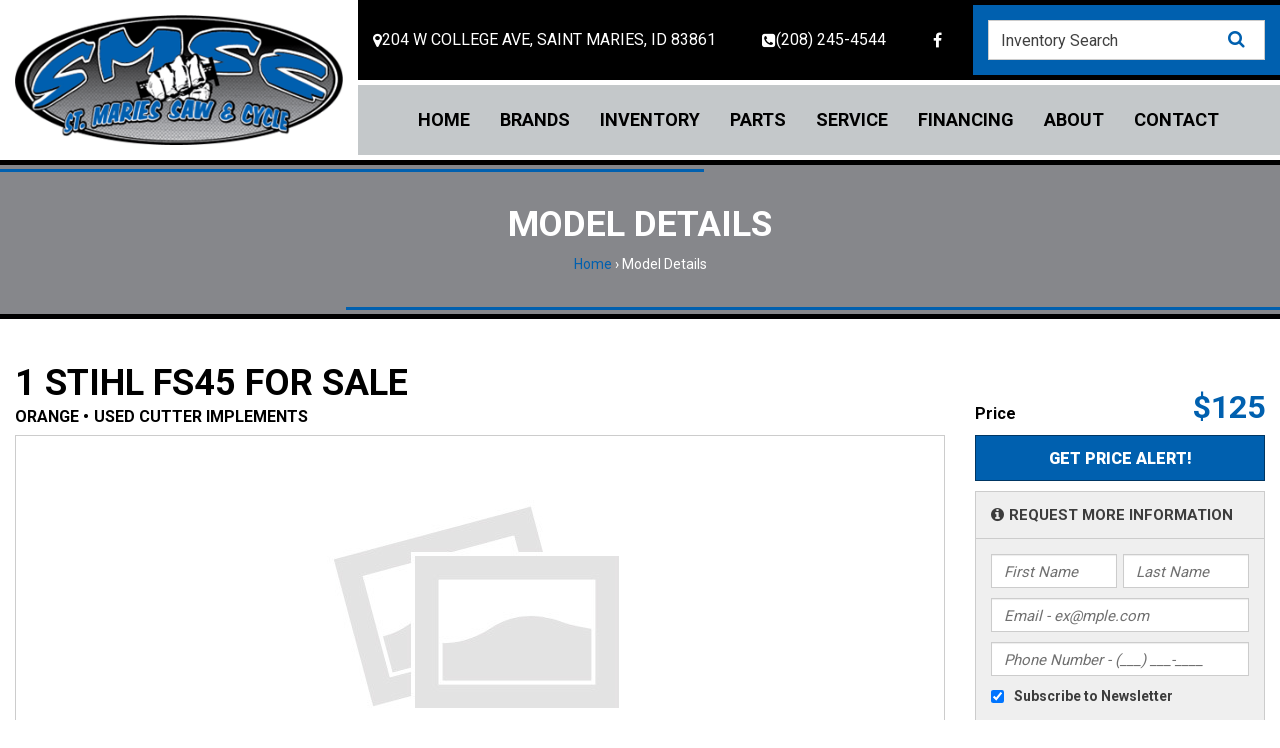

--- FILE ---
content_type: text/html; charset=utf-8
request_url: https://www.sawandcycle.com/Cutter-Implements-Stihl-FS45-1-Saint-Maries-ID-f3352d49-da78-4fc6-9f62-b044017ff447
body_size: 26367
content:
<!DOCTYPE html>
<html  lang="en-US">
<head id="Head"><meta content="text/html; charset=UTF-8" http-equiv="Content-Type" />
<meta name="REVISIT-AFTER" content="1 DAYS" />
<meta name="RATING" content="GENERAL" />
<meta name="RESOURCE-TYPE" content="DOCUMENT" />
<meta content="text/javascript" http-equiv="Content-Script-Type" />
<meta content="text/css" http-equiv="Content-Style-Type" />
<meta property="og:image" content="/portals/sawandcycle/social-preview.jpg" /><title>
	Used 1 Stihl FS45, Saint Maries ID | Specs, Price, Photos | Orange STI162995
</title><meta id="MetaDescription" name="description" content="Check out this Used 1 Orange Stihl FS45 from St Maries Saw &amp; Cycle in Saint Maries, Idaho. Get specs, dimensions, photos and prices on Cutter Implements at www.sawandcycle.com. Ask for this FS45 by stock number STI162995 or make and model." /><meta id="MetaRobots" name="robots" content="INDEX, FOLLOW" /><link href="/Resources/Shared/stylesheets/dnndefault/7.0.0/default.css" type="text/css" rel="stylesheet"/><link href="/Portals/_default/admin.css" type="text/css" rel="stylesheet"/><link href="/DesktopModules/Dominion/Products/module.css" type="text/css" rel="stylesheet"/><link href="/DesktopModules/Dominion/Dealer/module.css" type="text/css" rel="stylesheet"/><link href="/DesktopModules/Dominion/Products/promotionsBanner.min.css" defer="" type="text/css" rel="stylesheet"/><link href="/DesktopModules/Dominion/dist/product_and_form_module.min.css" defer="" type="text/css" rel="stylesheet"/><link href="https://cdn.dx1app.com/websites/css/Bootstrap3/css/bootstrap.min.css" type="text/css" rel="stylesheet"/><link href="https://cdn.dx1app.com/websites/css/FontAwesome4/css/font-awesome.min.css" type="text/css" rel="stylesheet"/><link href="/portals/sawandcycle/skins/sawandcycle-offset/less/theme.css" type="text/css" rel="stylesheet"/><link href="/Portals/0/Templates/Showroom/Details/ModelDetails2021/css/ModelDetails2021.min.css" type="text/css" rel="stylesheet"/><link href="/DesktopModules/MVC/Dx1ShowroomAlgolia/dist/quickSearch.css" type="text/css" rel="stylesheet"/><script src="https://code.jquery.com/jquery-3.7.1.min.js" type="text/javascript"></script><script src="https://code.jquery.com/jquery-migrate-3.4.1.min.js" type="text/javascript"></script><script src="https://ajax.googleapis.com/ajax/libs/jqueryui/1.13.3/jquery-ui.min.js" type="text/javascript"></script><script src="https://cdnjs.cloudflare.com/ajax/libs/jquery-easing/1.4.1/jquery.easing.min.js" type="text/javascript"></script><script src="/DependencyHandler.axd/1c64919765ef4b3e8efe85cab39301a5/1239/js" type="text/javascript"></script><script type="text/javascript">
	if (typeof jQuery == 'undefined') {document.write('<script src="/Resources/libraries/jQuery/03_07_01/jquery.js" type="text/javascript"></' + 'script>');}
</script><script type="text/javascript">
	if (typeof jQuery.easing.easeInOutQuad != 'function') {document.write('<script src="/Resources/libraries/jQuery.easing/01_04_01/jQuery.easing.js" type="text/javascript"></' + 'script>');}
</script><script> (function(w, d, s, l, i){w[l] = w[l] ||[]; w[l].push({'gtm.start':new Date().getTime(),event:'gtm.js'});var f = d.getElementsByTagName(s)[0],j = d.createElement(s), dl = l != 'dataLayer' ? '&l=' + l : ''; j.async=true;j.src='//www.googletagmanager.com/gtm.js?id='+i+dl;f.parentNode.insertBefore(j,f);})(window,document,'script','dataLayer','GTM-NZT65QT');</script><script type="text/javascript">!function(){var b=function(){window.__AudioEyeSiteHash="f4267a74f374b509732656abee1062f1"; var a=document.createElement("script");a.src="https://wsmcdn.audioeye.com/aem.js";a.type="text/javascript";a.setAttribute("async","");document.getElementsByTagName("body")[0].appendChild(a)};"complete"!==document.readyState?window.addEventListener?window.addEventListener("load",b):window.attachEvent&&window.attachEvent("onload",b):b()}();</script><meta name="podname" content="sprodpod4" /><script id="tokenInfo" type="application/json">{"title":"Used 1 Stihl FS45, Saint Maries ID | Specs, Price, Photos | Orange STI162995","description":"Check out this Used 1 Orange Stihl FS45 from St Maries Saw & Cycle in Saint Maries, Idaho. Get specs, dimensions, photos and prices on Cutter Implements at www.sawandcycle.com. Ask for this FS45 by stock number STI162995 or make and model.","keyWords":"","metaDescription":null}</script><link href="https://rbg3h22y5v-dsn.algolia.net" rel="preconnect" /><link rel='icon' href='/portals/sawandcycle/sawfavicon.ico?ver=o-GvZCb9m3Ck6ZMz6H9iyw%3d%3d' type='image/x-icon' /><meta property="og:title" content="1 Stihl FS45 in Saint Maries, Idaho" /><meta property="og:description" content=" " /><meta property="og:type" content="article" /><meta property="og:url" content="https://www.sawandcycle.com/Cutter-Implements-Stihl-FS45-1-Saint-Maries-ID-f3352d49-da78-4fc6-9f62-b044017ff447" /><meta property="og:image" content="https://cdpcdn.dx1app.com/products/defaultproductimage.jpg" /><link href="https://www.sawandcycle.com/Cutter-Implements-Stihl-FS45-1-Saint-Maries-ID-f3352d49-da78-4fc6-9f62-b044017ff447" rel="canonical" /><meta name="viewport" content="width=device-width, initial-scale=1.0" /><meta name="theme-color" content="#ca2e3e" /></head>
<body id="Body"><noscript><iframe src="//www.googletagmanager.com/ns.html?id=GTM-NZT65QT" height="0" width="0" style="display:none;visibility:hidden"></iframe></noscript>

    <form method="post" action="/Cutter-Implements-Stihl-FS45-1-Saint-Maries-ID-f3352d49-da78-4fc6-9f62-b044017ff447" id="Form" enctype="multipart/form-data">
<div class="aspNetHidden">
<input type="hidden" name="__EVENTTARGET" id="__EVENTTARGET" value="" />
<input type="hidden" name="__EVENTARGUMENT" id="__EVENTARGUMENT" value="" />
<input type="hidden" name="__VIEWSTATE" id="__VIEWSTATE" value="[base64]/2CEjTz" />
</div>

<script type="text/javascript">
//<![CDATA[
var theForm = document.forms['Form'];
if (!theForm) {
    theForm = document.Form;
}
function __doPostBack(eventTarget, eventArgument) {
    if (!theForm.onsubmit || (theForm.onsubmit() != false)) {
        theForm.__EVENTTARGET.value = eventTarget;
        theForm.__EVENTARGUMENT.value = eventArgument;
        theForm.submit();
    }
}
//]]>
</script>


<script src="/WebResource.axd?d=pynGkmcFUV3Xfzci_IChrH6z-I2hlIGIDilUfcZMAR0cQXoHCijx5Obw8WE1&amp;t=638901526312636832" type="text/javascript"></script>


<script src="/ScriptResource.axd?d=NJmAwtEo3IqgM4I9yyJINLq2_Iqx0ym3XnQK_gZhuziXH_hcBNi_kuzFJ5WnqgyhHUnTKbNua6Kk2_OZ89_fF45CiErla6dYbi_IKN72PMJgG5XYG4wVTovKSVxtvTsj8GlrVg2&amp;t=345ad968" type="text/javascript"></script>
<script src="/ScriptResource.axd?d=dwY9oWetJoIiPg2KUgNIEFksh2864E555Ep9-kzgY0GKgW0B1lQ4FCb5SeV8TRliJOqSICdlQ_N-mL2HezrJHLNjjbuuiGdGTLrkToiLE7hqTv1agi0wNN5kU1NoWOL-hQC1PrgwePd7weM90&amp;t=345ad968" type="text/javascript"></script>
<div class="aspNetHidden">

	<input type="hidden" name="__VIEWSTATEGENERATOR" id="__VIEWSTATEGENERATOR" value="CA0B0334" />
	<input type="hidden" name="__VIEWSTATEENCRYPTED" id="__VIEWSTATEENCRYPTED" value="" />
	<input type="hidden" name="__EVENTVALIDATION" id="__EVENTVALIDATION" value="Y+LA1Rz3cNkK3kD/sg+0cmagqG0kmFq80WrZV2Lqcz9Olj626N4qsXG4RWsw/9V5wIx3fVNB/5vmRLi4A4LBvhoqq6/3U+fPfLtxGGhrFDMvzRr1wG6z0yzMSeUVb/4y4Ow3dJm7GMgP641lAoZJOy7EotixLM1JDH+WkU0ZRS40Ya9aGPpUonNIcHwq48iKg6zyzXIVBlBusJwNsqA9WuH88xz87RBnFC2PFD1Anj6rY/uCV7WKBZYGYDTCCAxMaU5FKs/Vks3ZtUao6I4CNIeI14JOCD0eH+09Ntps1IYMf3ylPEzInnx2m/ecmjjfXBYRGQLvKBEeLgVBfHIPB6pRHbdvYkf1glSoIJDO55mOd5qL" />
</div><script src="/DependencyHandler.axd/14a4b46e096dd1acf457500879e7d8a4/1239/js" type="text/javascript"></script><script src="/DependencyHandler.axd/0825e1e5b8a3f7b8effdc242c8f400c3/1239/js" defer="" type="text/javascript"></script><script src="/DependencyHandler.axd/f7f5ded693b27a9359574403c99f2e29/1239/js" type="text/javascript"></script><script type="text/javascript">
//<![CDATA[
Sys.WebForms.PageRequestManager._initialize('ScriptManager', 'Form', ['tdnn$ctr37671$Details_UP','dnn_ctr37671_Details_UP'], [], [], 90, '');
//]]>
</script>

        
        
        


<script id="Dx1Sem" type="text/javascript">
    var dx1SemName = "Dx1Sem";
    var semJsObj = { IsDx1Sem: "false", utm_campaign: "" };

    var dx1GlobalVariables = {
        portalid: 153
    };
     
    function isPaidUrl() {
        var utmValue = "";
        var isDx1Sem = false;
        var params = ["utm_source", "utm_medium", "utm_campaign", "utm_term", "utm_content"]
        var search = window.location.search;
        if (search !== "") {
            search = search.substring(1);
            var urlParams = search.split('&');
            for (var i = 0; i < urlParams.length; i++) {
                var keyVal = urlParams[i].split('=');
                var p = keyVal[0].toLocaleLowerCase();
                if(params.indexOf(p) >= 0) {
                    isDx1Sem = true;
                }
                if (p.toLocaleLowerCase() === "utm_campaign") {
                    utmValue = keyVal[1];
                }
            }
        }
        semJsObj.IsDx1Sem = isDx1Sem;
        semJsObj.utm_campaign = utmValue;
        return isDx1Sem;
    }

    function checkAndReplacePaidPhone() {
        var hasPaidCookie = false;
        var value = getCookie(dx1SemName);
        if (value !== "") {
            hasPaidCookie = true;
        }
        if (!hasPaidCookie && isPaidUrl()) {
            document.cookie = `Dx1Sem=${JSON.stringify(semJsObj)}`;//"Dx1Sem=True";
            hasPaidCookie = true;
        }
        if (hasPaidCookie) {
              var each = Array.prototype.forEach;
              var $myword = $(":contains('208-245-4544')");           
             $myword.each(function() {
                  each.call(this.childNodes, function (ele) {
                      
                if (ele.nodeType === 3 && ele.nodeValue.indexOf('208-245-4544') >= 0) {
                        ele.nodeValue = ele.nodeValue.replace("208-245-4544", "208-245-4544");
                  } 
                }, this);
            });
        }
    }

    function checkPaidExisting() {
        value = getCookie(dx1SemName);
        if (value === "") {
            return false;
        }
        var obj = JSON.parse(value);
        return Boolean.parse(obj.IsDx1Sem);
    }

    function getCookie(cookieName) {
        var name = cookieName + "=";
        var allCookie = decodeURIComponent(document.cookie).split(';');
        var cVal = [];
        for (var i = 0; i < allCookie.length; i++) {
            if (allCookie[i].trim().indexOf(name) === 0) {
                cVal = allCookie[i].trim().split("=");
            }
        }
        return cVal.length <= 0 ? "" : cVal[1];
    }

    $(function () {
        checkAndReplacePaidPhone();
    });
</script>






<link rel="preconnect" href="https://fonts.googleapis.com">
<link rel="preconnect" href="https://fonts.gstatic.com" crossorigin>
<link href="https://fonts.googleapis.com/css2?family=Roboto:wght@400;700;900&display=swap" rel="stylesheet">

<!--CDF(Css|https://cdn.dx1app.com/websites/css/Bootstrap3/css/bootstrap.min.css|DnnPageHeaderProvider|100)-->
<!--CDF(Javascript|https://cdn.dx1app.com/websites/js/Bootstrap3/js/bootstrap.min.js|DnnFormBottomProvider|100)-->

<!--CDF(Css|https://cdn.dx1app.com/websites/css/FontAwesome4/css/font-awesome.min.css|DnnPageHeaderProvider|100)-->
<!--CDF(Css|/portals/sawandcycle/skins/sawandcycle-offset/less/theme.css|DnnPageHeaderProvider|100)-->

<!--CDF(Javascript|/portals/sawandcycle/skins/sawandcycle-offset/js/custom.js|DnnFormBottomProvider|100)-->


<div id="sawandcycle" class="offset interior showroom model-details"> 
    <header id="Header" class="header">
    <div class="headerLeftWrap">
        <div class="logo"><a id="dnn_DealerLogo_hypLogo" title="St Maries Saw &amp; Cycle" aria-label="St Maries Saw &amp; Cycle" href="https://www.sawandcycle.com/"><img id="dnn_DealerLogo_imgLogo" src="/portals/sawandcycle/St_Maries_Saw_and_Cycle.png?ver=I7T8GSfQrnAKbwrWM8sYng%3d%3d" alt="St Maries Saw &amp; Cycle" /></a></div>
    </div>
    <div class="headerRightWrap">

        <!--  On the mobile navbar the dealership's city, state, phone number, and social icons appear.
        This information can be edited inside the BootstrapNav3 folder in the Bootstrap.UL.cshtml file.  -->
        
        <div class="headerInfoWrap">
            <address class="headerAddress">
                <a href="/Directions" aria-label="Location and Hours">
                    <span class="fa fa-map-marker" aria-hidden="true"></span>
                    <span class="street">204 W College Ave<span class="comma">,&nbsp;</span></span>
                    <span class="city-state">Saint Maries, ID</span>
                    <span class="zipcode">&nbsp;83861</span>
                </a>
            </address>

            <div class="headerPhone">
                <a href="tel:(208) 245-4544" class="phone" rel="nofollow"><span class="fa fa-phone-square" aria-hidden="true"></span> (208) 245-4544</a>
            </div>
            
            <div class="headerSocial">
                <ul>
                    <li>
                        <a href="https://www.facebook.com/SawandCycle83861" target="_blank" rel="noopener" class="header-social" aria-label="Follow us on Facebook">
                            <span class="fa fa-facebook" aria-hidden="true"></span>
                        </a>
                    </li>
                </ul>
            </div>
            <div class="headerSearchWrap">
                <div id="dnn_HeaderSearch" class="header-search"><div class="DnnModule DnnModule-Dx1ShowroomAlgolia DnnModule-37557"><a name="37557"></a>

<div class="notitle">  
    
	<div id="dnn_ctr37557_ContentPane" class="body"><!-- Start_Module_37557 --><div id="dnn_ctr37557_ModuleContent" class="DNNModuleContent ModDx1ShowroomAlgoliaC">
	<div id="mvcContainer-37557">
    



<div id="showroom-search-37557" class="showroom-search search-container">
    <div class="algolia-autocomplete">
        <div class="search-box-container" id="search-box-container"></div>
        <div class="search-box-panel"></div>
        <input type="search" class="search-box-input-dummy form-control" placeholder="Inventory Search" maxlength="512" />
    </div>
    <script type="application/json" class="showroom-search--config">
        {"appId":"RBG3H22Y5V","apiKey":"[base64]","apiInitDateTime":"2026-01-27T23:22:23.3721971Z","dx1Url":"https://sprodpod4.dx1app.com","tenantId":"5886203d-7fd9-41ae-92b7-70c7b53b9d4f","organizationId":"24ef70d1-f2bf-4ca1-b35d-f4bfb0862415","dealershipId":"d1a4e009-c26c-48b1-85fb-af3400ece5f0","siteId":"0e9fe90b-388d-4f63-853a-82b9b939c0fa","portalId":153,"tabId":16720,"moduleId":37557,"sortingIndexes":[{"indexName":"prod_WebSellable","label":"Most Relevant","value":"MostRelevant"},{"indexName":"prod_WebSellable_Price_Asc","label":"Price Lowest","value":"PriceLowest"},{"indexName":"prod_WebSellable_Price_Desc","label":"Price Highest","value":"PriceHighest"},{"indexName":"prod_WebSellable_Year_Asc","label":"Year Oldest","value":"YearAsc"},{"indexName":"prod_WebSellable_Year_Desc","label":"Year Newest","value":"YearDesc"},{"indexName":"prod_WebSellable_Age_Asc","label":"Age Oldest","value":"AgeAsc"},{"indexName":"prod_WebSellable_Age_Desc","label":"Age Newest","value":"AgeDesc"}],"defaultIndexName":"prod_WebSellable","vinDisplayType":0,"dealershipGmtOffset":-8.0,"filter":null,"hasMultipleDealerships":false,"url":"https://www.sawandcycle.com/Model-Details","searchModuleId":0,"isHdCpoEnabled":false,"polarisXchangeUrlFormat":"https://polarisxchange.com/o/store/$PolarisXchangeId/$VinOrInventoryId","dealershipPolarisXchangeList":[],"isAddToCartAvailable":false,"cartUrl":null,"isBrpIntegratedPromotionsEnabled":false,"integratedPromotion":"[{\"VendorId\":7084,\"BrandName\":\"Sea-Doo\",\"ProductCategoryCode\":\"PWC,POWERBOATIN\",\"IntegratedPromotionTextId\":16,\"PromotionText\":null},{\"VendorId\":7019,\"BrandName\":\"Can-Am Off Road\",\"ProductCategoryCode\":\"ATV,UTILVEH\",\"IntegratedPromotionTextId\":17,\"PromotionText\":\"\"},{\"VendorId\":7019,\"BrandName\":\"Can-Am On Road\",\"ProductCategoryCode\":\"MC\",\"IntegratedPromotionTextId\":18,\"PromotionText\":null},{\"VendorId\":7092,\"BrandName\":\"Ski-Doo\",\"ProductCategoryCode\":null,\"IntegratedPromotionTextId\":19,\"PromotionText\":null},{\"VendorId\":1840743484,\"BrandName\":\"Lynx\",\"ProductCategoryCode\":\"SNOWMOB\",\"IntegratedPromotionTextId\":20,\"PromotionText\":null}]","cacheEnabled":true,"isDisplayPromotionsLinks":true}
    </script>
    <script type="application/json" class="showroom-search--module-setting">
        {"typeSetting":{"searchTemplate":1,"searchResultPage":"https://www.sawandcycle.com/Inventory/All-Inventory-In-Stock"},"searchFormSetting":{"title":"Search Inventory","isDisplayTypeField":true,"isDisplayAlgoliaSearchInventoryCount":false},"priceDisplaySetting":{"isDisplaySalePrice":true,"hidePriceText":"Get Price","sendPriceOnRequestText":"Get Price"},"displaySetting":{"defaultView":"List","numberOfItemsPerPage":24},"productSetting":{"conditions":null,"dealershipIds":["d1a4e009-c26c-48b1-85fb-af3400ece5f0"],"industries":null,"manufacturers":null,"categories":null,"types":null,"tags":null,"defaultSortOption":"MostRelevant","isDisplayDealershipLocation":false,"isDisplayFeaturedItemsOnly":false,"isIncludeTag":false,"isEnabledFilterByCustomTags":false},"buttonSetting":{"button1":"ApplyForFinancing","button2":"PrintBrochure"},"requestMoreInfoButtonSetting":{"buttonLabel":"Request Information","formId":"e9eb85cf-7ba9-427d-b31d-96f7fd3dbff4","completionAction":"Message","finalMessage":"Thank you for your request; we appreciate your interest!\nOne of our experienced staff members will contact you shortly.","finalUrl":null,"finalPage":null},"scheduleTestRideButtonSetting":{"buttonLabel":"Schedule a Test Ride","formId":"f10ebcb9-fc59-4c6f-8b07-617bfdb331ed","completionAction":"Message","finalMessage":"Thank you for your request; we appreciate your interest!\nOne of our experienced staff members will contact you shortly.","finalUrl":null,"finalPage":null},"calculatePaymentButtonSetting":{"buttonLabel":"Calculate Payment","isDisplay12Months":true,"isDisplay24Months":true,"isDisplay36Months":true,"isDisplay48Months":true,"isDisplay60Months":true,"isDisplay72Months":true,"isDisplay84Months":false,"isDisplay120Months":false,"isDisplay180Months":false,"isDisplay210Months":false,"isDisplay240Months":false,"interestRate":3.99},"financingButtonSetting":{"buttonLabel":"Get Financing","page":"//Financing//SecureFinanceApplication","url":null,"isActivateVINLevelFinancingLinks":false},"customButtonSetting":{"conditions":[null],"manufacturers":null,"buttonLabel":null,"page":null,"url":null,"isAppendVinToUrl":false},"isDisplayEditableFieldsOnBrochureReport":true,"brochureButtonLabel":"Print Brochure"}
    </script>
    <script>
        $(function() {
            var $container = $("#showroom-search-37557");
            var config = JSON.parse($container.find(".showroom-search--config").text());
            var moduleSetting = JSON.parse($container.find(".showroom-search--module-setting").text());
            var view = new Dx1ShowroomAlgoliaQuickSearch.QuickSearch();
            view.init(config, moduleSetting);
        });
    </script>
    <script class="showroom-search-result-template" type="text/template">
        <div class="showroom-search-result">
            <div class="showroom-search--inventory">
                <div class="showroom-search-dataset-inventory" />
            </div>
        </div>
    </script>
</div>
</div>



</div><!-- End_Module_37557 --></div>
    <span class="dnn-module-actions">
	    
	    
    </span>
</div>
</div></div>
            </div>
        </div>

        <div id="SiteNav">
            <div class="headerMenuWrap">
                
<div class="navbar-header">
    <button type="button" class="navbar-toggle" data-toggle="collapse" data-target="#MainNavigation">
        <span class="sr-only">Toggle navigation</span>
        <span class="icon-bar"></span>
        <span class="icon-bar"></span>
        <span class="icon-bar"></span>
    </button>


    <div class="navbar-mobile-icons">
        <a class="phone" href="tel:(208) 245-4544" rel="nofollow" aria-label="Call us toll free at (208) 245-4544">
            <span class="fa fa-phone-square" aria-hidden="true"></span>
        </a>
        <a href="https://www.facebook.com/SawandCycle83861" target="_blank" rel="noopener" aria-label="Follow us on Facebook">
            <span class="fa fa-facebook" aria-hidden="true"></span>
        </a>
        <a href="/Directions" aria-label="Our Location and Hours">
            <span class="fa fa-map-marker" aria-hidden="true"></span> <span class="location-label">Saint Maries, ID</span>
        </a>
    </div>
</div>

<nav id="MainNavigation" role="navigation" aria-label="Main Navigation" class="collapse navbar-collapse">
            <ul  id=dnn_ctl05 class="nav navbar-nav ">
                    <li  class="top-nav">
                            <a href="https://www.sawandcycle.com/" class="main-link" >Home</a>
                    </li>
                    <li  class="top-nav dropdown">
                            <a href="https://www.sawandcycle.com/Brands/Manufacturer-Models" data-toggle="dropdown" class="main-link dropdown-toggle" disabled>Brands <b class="caret"></b></a>
        <ul  class="dropdown-menu">
                    <li >
                            <a href="https://www.sawandcycle.com/Brands/Manufacturer-Models" class="sub-link" >Manufacturer Models</a>
                    </li>
                    <li >
                            <a href="http://sawandcycle.com/Brands/Manufacturer-Models/Model-List/Yamaha" class="sub-link" >Yamaha</a>
                    </li>
                    <li >
                            <a href="http://sawandcycle.com/Brands/Manufacturer-Models/Model-List/CFMOTO" class="sub-link" >CF MOTO</a>
                    </li>
                    <li >
                            <a href="http://sawandcycle.com/Brands/Manufacturer-Models/Model-List/Stihl" class="sub-link" >Stihl</a>
                    </li>
                    <li >
                            <a href="http://sawandcycle.com/Brands/Manufacturer-Models/Model-List/Husqvarna-Power-Equipment" class="sub-link" >Husqvarna</a>
                    </li>
                    <li >
                            <a href="https://www.sawandcycle.com/Brands/OEM-Promotions" class="sub-link" >OEM Promotions</a>
                    </li>

        </ul>        
                    </li>
                    <li  class="top-nav dropdown">
                            <a href="https://www.sawandcycle.com/Inventory/All-Inventory-In-Stock" data-toggle="dropdown" class="main-link dropdown-toggle" disabled>Inventory <b class="caret"></b></a>
        <ul  class="dropdown-menu">
                    <li >
                            <a href="https://www.sawandcycle.com/Inventory/All-Inventory-In-Stock" class="sub-link" >All Inventory In Stock</a>
                    </li>
                    <li >
                            <a href="https://www.sawandcycle.com/Inventory/New-Inventory-In-Stock" class="sub-link" >New Inventory In Stock</a>
                    </li>
                    <li >
                            <a href="https://www.sawandcycle.com/Inventory/Used-Inventory" class="sub-link" >Used Inventory</a>
                    </li>
                    <li >
                            <a href="https://www.sawandcycle.com/Inventory/Value-Your-Trade-In" class="sub-link" >Value Your Trade-In</a>
                    </li>
                    <li >
                            <a href="https://www.sawandcycle.com/Inventory/Request-a-Model" class="sub-link" >Request a Model</a>
                    </li>
                    <li >
                            <a href="https://www.sawandcycle.com/Financing" class="sub-link" >Secure Financing</a>
                    </li>

        </ul>        
                    </li>
                    <li  class="top-nav dropdown">
                            <a href="https://www.sawandcycle.com/Parts/Parts-Department" data-toggle="dropdown" class="main-link dropdown-toggle" disabled>Parts <b class="caret"></b></a>
        <ul  class="dropdown-menu">
                    <li >
                            <a href="https://www.sawandcycle.com/Parts/Parts-Department" class="sub-link" >Parts Department</a>
                    </li>
                    <li >
                            <a href="https://www.sawandcycle.com/Parts/Request-Parts" class="sub-link" >Request Parts</a>
                    </li>

        </ul>        
                    </li>
                    <li  class="top-nav dropdown">
                            <a href="https://www.sawandcycle.com/Service/Service-Department" data-toggle="dropdown" class="main-link dropdown-toggle" disabled>Service <b class="caret"></b></a>
        <ul  class="dropdown-menu">
                    <li >
                            <a href="https://www.sawandcycle.com/Service/Service-Department" class="sub-link" >Service Department</a>
                    </li>
                    <li >
                            <a href="https://www.sawandcycle.com/Service/Schedule-Service" class="sub-link" >Schedule Service</a>
                    </li>
                    <li >
                            <a href="https://www.sawandcycle.com/Service/Warranty-Recall-Look-Up" class="sub-link" >Warranty &amp; Recall Look-Up</a>
                    </li>

        </ul>        
                    </li>
                    <li  class="top-nav">
                            <a href="https://www.sawandcycle.com/Financing" class="main-link" >Financing</a>
                    </li>
                    <li  class="top-nav dropdown">
                            <a href="https://www.sawandcycle.com/About/Our-Dealership" data-toggle="dropdown" class="main-link dropdown-toggle" disabled>About <b class="caret"></b></a>
        <ul  class="dropdown-menu">
                    <li >
                            <a href="https://www.sawandcycle.com/About/Our-Dealership" class="sub-link" >Our Dealership</a>
                    </li>
                    <li >
                            <a href="https://www.sawandcycle.com/About/Our-Team" class="sub-link" >Our Team</a>
                    </li>
                    <li >
                            <a href="https://www.sawandcycle.com/About/Reviews" class="sub-link" >Reviews</a>
                    </li>
                    <li >
                            <a href="https://www.sawandcycle.com/About/Customer-Survey" class="sub-link" >Customer Survey</a>
                    </li>
                    <li >
                            <a href="https://www.sawandcycle.com/About/Newsletter-Sign-Up" class="sub-link" >Newsletter Sign-Up</a>
                    </li>
                    <li >
                            <a href="https://www.sawandcycle.com/About/Events-Calendar" class="sub-link" >Events Calendar</a>
                    </li>
                    <li >
                            <a href="https://www.sawandcycle.com/About/Location-Hours" class="sub-link" >Location &amp; Hours</a>
                    </li>

        </ul>        
                    </li>
                    <li  class="top-nav">
                            <a href="https://www.sawandcycle.com/Contact" class="main-link" >Contact</a>
                    </li>

        </ul>        

</nav>
            </div>
        </div>
    </div>
</header>

    <div id="PageInfo" class="page-info-wrap row-flex">
        <div id="dnn_PageTitle" class="page-title col-xs-12"><div class="DnnModule DnnModule-DNN_HTML DnnModule-37672"><a name="37672"></a>

<div class="notitle">  
    
	<div id="dnn_ctr37672_ContentPane" class="body"><!-- Start_Module_37672 --><div id="dnn_ctr37672_ModuleContent" class="DNNModuleContent ModDNNHTMLC">
	<div id="dnn_ctr37672_HtmlModule_lblContent" class="Normal">
	<h1>Model Details</h1>

</div>

</div><!-- End_Module_37672 --></div>
    <span class="dnn-module-actions">
	    
	    
    </span>
</div>
</div></div> 
        <div class="col-xs-12">
            <div class="breadcrumb-wrap"><span class="home-link"><a href="https://www.sawandcycle.com/">Home</a> &rsaquo; </span><span id="dnn_dnnBreadcrumb_lblBreadCrumb" itemprop="breadcrumb" itemscope="" itemtype="https://schema.org/breadcrumb"><span itemscope itemtype="http://schema.org/BreadcrumbList"><span itemprop="itemListElement" itemscope itemtype="http://schema.org/ListItem"><a href="https://www.sawandcycle.com/Model-Details" class="SkinObject" itemprop="item"><span itemprop="name">Model Details</span></a><meta itemprop="position" content="1" /></span></span></span></div>     
        </div>
    </div>

    <main class="main-body-wrap interior-wrap showroom-wrap details-wrap">       
        <div class="main-body container">
            <div class="banner-wrap row">
                <div id="dnn_Banner" class="col-xs-12 banner DNNEmptyPane"></div>
            </div>
    
            <div class="full-details row">
                <div id="dnn_DetailsFullWidth" class="col-xs-12"><div class="DnnModule DnnModule-Dx1ShowroomDetails DnnModule-37671"><a name="37671"></a>

<div class="notitle">  
    
	<div id="dnn_ctr37671_ContentPane" class="body"><!-- Start_Module_37671 --><div id="dnn_ctr37671_ModuleContent" class="DNNModuleContent ModDx1ShowroomDetailsC">
	<div id="dnn_ctr37671_Details_UP">
		<meta name="format-detection" content="telephone=no">

<div id="ModelDetails" class="details-default">
    <div id="ModelHeader" class="row row-flex">
        <div class="model-info col-md-8">
            <h1 id="ModelName">
                1
                Stihl
                FS45
                
                
                    
                        <span class="inv-for-sale"> for Sale</span>
                    
                
            </h1>

            <h2 class="model-details">
                <div class="model-color-condition">
                    <span class="model-color">Orange &bull;</span>
                    <span class="model-condition">
                        Used
                        <span class="model-category">Cutter Implements</span>
                    </span>
                    
                </div>
                <div class="availability-details">
                    
                    
                        
                            <div class="model-availability">Availability: In Stock</div>
                        
                    
                </div>
            </h2>
        </div>

        <div class="model-price col-md-4">
            

            
                
                    
                        <div class="price-details">
                            <div class="advertised-price">
                                
                                    <span class="replace-text">Price</span>
                                
                                
                                
                                    <h3 class="price">$125</h3>
                                
                                
                            </div>

                            
                            
                        </div>
                    

                    

                    <div class="additional-price-text display-mobile-tablet">
                        
                        <!--CDF(Javascript|/DesktopModules/Dominion/Common/Scripts/DialogUtil.js|DnnBodyProvider|100)-->

                        
                    </div>

                    <div class="mobile-price-cta display-mobile-tablet">
                        
                            <div class="price-alert price-cta">
                                <!--CDF(Javascript|/DesktopModules/Dominion/Forms/JavaScript/jquery.validate-1.17.0.min.js|DnnFormBottomProvider|100)-->
<!--CDF(Javascript|/DesktopModules/Dominion/dist/viewform.bundle.js|DnnFormBottomProvider|100)-->
<!--CDF(Javascript|/DesktopModules/Dominion/Common/Scripts/Recaptcha.js|DnnFormBottomProvider|100)-->
<!--CDF(Javascript|https://www.google.com/recaptcha/api.js?render=explicit|DnnFormBottomProvider|100)-->
<!--CDF(Css|/DesktopModules/Dominion/dist/product_and_form_module.min.css|DnnPageHeaderProvider|100)-->
<!--CDF(Javascript|/DesktopModules/Dominion/Common/Scripts/FormDialog.js|DnnBodyProvider|100)-->
<a id="dnn_ctr37671_Details_ctl03_PriceAlertsLink" class="get-price-alert btn btn-default btn-md" rel="nofollow"><span class='btn-icon'><span class='fa fa-envelope-o' aria-hidden='true'></span></span><span class='btn-text'>Get Price Alerts!</span></a> 
<script type="text/javascript">
    $(function () {
        var modalId = "PriceAlertsPanelf3352d49-da78-4fc6-9f62-b044017ff447";
        var option = {
            modalId: modalId,
            modalTitle: "<span class='btn-icon'><span class='fa fa-envelope-o' aria-hidden='true'></span></span><span class='btn-text'>Get Price Alerts!</span>",
            buttonSelector: "#dnn_ctr37671_Details_ctl03_PriceAlertsLink",
            panelSelector: "#" + modalId,
            url: "/DesktopModules/Dominion/Common/Forms/FormDialogView.aspx",
            portalId: "153",
            moduleId: "37671",
            productId: "f3352d49-da78-4fc6-9f62-b044017ff447",
            formId: "3a679276-3efb-421a-b3f4-bdc38383831d",
            formName: "Get Price"
        };
        FormDialog.initV2(option);
    });
</script>

                            </div>
                        

                        <div class="click-to-call price-cta visible-xs">
                            <a class="btn btn-primary btn-cta click-to-call-btn" href="tel:208-245-4544" ref="nofollow">
                                <span class="btn-icon"><span class="fa fa-fw fa-phone"></span></span>
                                <span class="btn-text">Call Now!</span>
                            </a>
                        </div>
                    </div>

                

                
            

            
        </div>
    </div>

    <div class="row row-flex">
        <!-- Model Photos Slideshow -->
        <div class="model-photos col-md-8">
            <div id="slideshow-frame" class="thumbnail-frame loading">
                
                <div id="slideshowActions">
                    <div class="actions-header">
                        <div id="sliderZoom" class="image-action image-zoom">
                            <span class="fa fa-fw fa-search-plus" aria-hidden="true"></span>
                        </div>
                        <button id="sliderStatus" class="image-action image-count collapsed" type="button" data-toggle="collapse" data-target="#slideshowThumbnailsContainer" aria-expanded="false" aria-controls="slideshowThumbnailsContainer">
                            
                                <span class="item-action-wrapper"><span class="result">1</span></span><span class="fa fa-camera" aria-hidden="true"></span>
                            
                            
                            
                        </button>
                    </div>
                    <div id="slideshowThumbnailsContainer" class="collapse">
                        <div id="slideshowThumbnails" class="swiper">
                            <div id="thumbnailCarousel" class="swiper-wrapper">
                                <div class="swiper-slide"><a><img class="img-responsive swiper-thumbnail" loading="lazy" src="//cdpcdn.dx1app.com/products/defaultproductimage.jpg" alt="1 Stihl FS45 in Saint Maries, Idaho" /></a></div>
                                
                                
                            </div>
                            <div class="slider-nav slider-arrows thumbnail-arrows">
                                <div class="swiper-button-prev slider-arrow slider-arrow-prev fa fa-chevron-circle-left">
                                    <span class="sr-only">Previous</span>
                                </div>
                                <div class="swiper-button-next slider-arrow slider-arrow-next fa fa-chevron-circle-right">
                                    <span class="sr-only">Next</span>
                                </div>
                            </div>
                        </div>
                    </div>
                </div>
                <div id="slideshow-main" class="main-frame swiper">
                    <div class="swiper-wrapper">
                        <div class="swiper-slide">
                            <img src="//cdpcdn.dx1app.com/products/defaultproductimage.jpg" srcset="//cdpcdn.dx1app.com/products/defaultproductimage.jpg 480w, //cdpcdn.dx1app.com/products/defaultproductimage.jpg" sizes="(max-width: 640px) 480px" class="img-responsive" alt="1 Stihl FS45 in Saint Maries, Idaho" fetchpriority="high"></img>
                        </div>
                        
                        
                    </div>
                    <div class="slider-nav slider-arrows">
                        <div class="swiper-button-prev slider-arrow slider-arrow-prev fa fa-chevron-circle-left">
                            <span class="sr-only">Previous</span>
                        </div>
                        <div class="swiper-button-next slider-arrow slider-arrow-next fa fa-chevron-circle-right">
                            <span class="sr-only">Next</span>
                        </div>
                    </div>
                </div>
            </div>
        </div>

        <div class="showroom-detail model-actions col-md-4">
            <!-- Rebates/Additional Price Info - Desktop -->
            <div id="AdditionalPriceInfo" class="additional-price-text hidden-xs hidden-sm">
                
                
                <!--CDF(Javascript|/DesktopModules/Dominion/Common/Scripts/DialogUtil.js|DnnBodyProvider|100)-->

                
                
                <div class="additional-offers"></div>
                
                    
                        
                            <div class="price-alert">
                                <!--CDF(Javascript|/DesktopModules/Dominion/Forms/JavaScript/jquery.validate-1.17.0.min.js|DnnFormBottomProvider|100)-->
<!--CDF(Javascript|/DesktopModules/Dominion/dist/viewform.bundle.js|DnnFormBottomProvider|100)-->
<!--CDF(Javascript|/DesktopModules/Dominion/Common/Scripts/Recaptcha.js|DnnFormBottomProvider|100)-->
<!--CDF(Javascript|//www.google.com/recaptcha/api.js?render=explicit|DnnFormBottomProvider|100)-->
<!--CDF(Css|/DesktopModules/Dominion/dist/product_and_form_module.min.css|DnnPageHeaderProvider|100)-->
<!--CDF(Javascript|/DesktopModules/Dominion/Common/Scripts/FormDialog.js|DnnBodyProvider|100)-->
<a id="dnn_ctr37671_Details_ctl11_PriceAlertsLink" class="get-price-alert btn btn-default btn-md" rel="nofollow"><span class='btn-icon'><span class='fa fa-envelope-o' aria-hidden='true'></span></span><span class='btn-text'>Get Price Alert!</span></a> 
<script type="text/javascript">
    $(function () {
        var modalId = "PriceAlertsPanelf3352d49-da78-4fc6-9f62-b044017ff447";
        var option = {
            modalId: modalId,
            modalTitle: "<span class='btn-icon'><span class='fa fa-envelope-o' aria-hidden='true'></span></span><span class='btn-text'>Get Price Alert!</span>",
            buttonSelector: "#dnn_ctr37671_Details_ctl11_PriceAlertsLink",
            panelSelector: "#" + modalId,
            url: "/DesktopModules/Dominion/Common/Forms/FormDialogView.aspx",
            portalId: "153",
            moduleId: "37671",
            productId: "f3352d49-da78-4fc6-9f62-b044017ff447",
            formId: "3a679276-3efb-421a-b3f4-bdc38383831d",
            formName: "Get Price"
        };
        FormDialog.initV2(option);
    });
</script>

                            </div>
                        
                    
                
            </div>

            

            

            <!-- Call-To-Action Top -->
            
                
                    <div data-pricealert-dialog-placholder></div>
                

                
<div id="RequestMoreInformation" class="col-xs-6 col-md-12">
    <div class="form-wrapper">
        <h4 class="form-title"><i class="fa fa-info-circle"></i>Request More Information</h4>
        <!--CDF(Javascript|/DesktopModules/Dominion/Common/Scripts/Recaptcha.js|DnnFormBottomProvider|100)-->
<!--CDF(Javascript|/DesktopModules/Dominion/Forms/JavaScript/jquery.validate-1.17.0.min.js|DnnFormBottomProvider|100)-->
<!--CDF(Javascript|/DesktopModules/Dominion/dist/viewform.bundle.js|DnnFormBottomProvider|100)-->
<!--CDF(Javascript|//www.google.com/recaptcha/api.js?render=explicit|DnnFormBottomProvider|100)-->



<div id="dnn_ctr37671_Details_ctl12_FormControl" class="em-view-form-wrap form">
    
    <span id="dnn_ctr37671_Details_ctl12_FormControl_FormControl" class="formControl" class=" form"><!--form_begins_here--><DIV class="formControl" data-form-relative-url="api/Leads/PostInternetLead" data-form-name="Quick Request More Information"></DIV><DIV class="section-wrap section6954"><DIV data-question-mapped-key-name="FirstName" class="qw58250 form-group" data-question-validation-rules="[&quot;required&quot;]"><input name="dnn$ctr37671$Details$ctl12$FormControl$FormControl$S6954-Q58250-A0cd3bcbff-243b-45e7-8349-235f42eb0710" type="text" id="S6954-Q58250-A0cd3bcbff-243b-45e7-8349-235f42eb0710" class="single-answer form-control" data-relationship-key="S6954-Q58250-A0" data-relationship-name="First Name" placeholder="First Name" aria-label="First Name" maxlength="200" /></DIV><DIV data-question-mapped-key-name="LastName" class="qw58251 form-group" data-question-validation-rules="[&quot;required&quot;]"><input name="dnn$ctr37671$Details$ctl12$FormControl$FormControl$S6954-Q58251-A0192dcbb8-665b-413b-b24e-825122288586" type="text" id="S6954-Q58251-A0192dcbb8-665b-413b-b24e-825122288586" class="single-answer form-control" data-relationship-key="S6954-Q58251-A0" data-relationship-name="Last Name" placeholder="Last Name" aria-label="Last Name" maxlength="40" /></DIV><DIV data-question-mapped-key-name="Email" class="qw58252 form-group" data-question-validation-rules="[&quot;required&quot;,&quot;email&quot;]"><input name="dnn$ctr37671$Details$ctl12$FormControl$FormControl$S6954-Q58252-A02c33933c-a347-40a6-b8f1-f999c7f00ba9" type="email" id="S6954-Q58252-A02c33933c-a347-40a6-b8f1-f999c7f00ba9" class="single-answer form-control" data-relationship-key="S6954-Q58252-A0" data-relationship-name="Email" placeholder="Email - ex@mple.com" aria-label="Email" maxlength="100" /></DIV><DIV data-question-mapped-key-name="Phone" class="qw58254 form-group" data-question-validation-rules="[&quot;required&quot;,&quot;phone&quot;]"><input name="dnn$ctr37671$Details$ctl12$FormControl$FormControl$S6954-Q58254-A0a75cf01a-6b24-4415-9274-81f0ac60341e" type="tel" id="S6954-Q58254-A0a75cf01a-6b24-4415-9274-81f0ac60341e" class="single-answer form-control" data-relationship-key="S6954-Q58254-A0" data-relationship-name="Phone Number" placeholder="Phone Number - (___) ___-____" pattern="^[0-9+\(\)#\.\s\-]+" aria-label="Phone Number" maxlength="21" /></DIV><DIV data-question-mapped-key-name="IsSubscribeNewsletter" class="qw58253 form-group" data-question-validation-rules="[&quot;required&quot;]"><div class="form-check"><input name="dnn$ctr37671$Details$ctl12$FormControl$FormControl$S6954-Q58253-A0" type="checkbox" id="S6954-Q58253-A0" class="dx1-checkbox form-check-input" data-relationship-key="S6954-Q58253-A0" data-relationship-name="Subscribe to Newsletter" checked="checked" /><label class="form-check-label" for="S6954-Q58253-A0">Subscribe to Newsletter</label></div></DIV></DIV><div class="recaptcha-section form-group"><div id="dnn_ctr37671_Details_ctl12_FormControl_FormControl_1e3e218c-95a5-4266-bbb3-7eff679af1c2" class="recaptcha-wrapper" key="6LcpgRwTAAAAAHmGNKoqkupHu2NwpEMkKLN6mJjt"></div><span><span class="error-message" style="display: inline"><span class="error-text">Captcha is required.</span></span></span></div><input type="submit" name="dnn$ctr37671$Details$ctl12$FormControl$FormControl$SubmitButton" value="Submit" onclick="return false;" id="dnn_ctr37671_Details_ctl12_FormControl_FormControl_SubmitButton" class="submit-button btn btn-primary" /><div class="row"><div class="col-xs-12 dx1-form-ctpa">By pressing SUBMIT, you agree that DX1, LLC and St Maries Saw & Cycle may call/text you at the number provided, for either informational or marketing purposes, using an automatic telephone dialing system or pre-recorded/artificial voices. Msg/data rates may apply. You don’t need to consent as a condition of any purchase & you may revoke your consent at any time. You also agree to our <a href="/Privacy" rel="nofollow">Privacy Statement</a> & <a href="/Terms" rel="nofollow">Terms of Use</a>.</div></div><!--form_ends_here--></span>
    
    
    <div class="row">
        <div class="col-md-12">
            
        </div>
    </div>
    <div class="em-user-message"></div>
    <p class="em-message em-success"></p>
    

    <script data-dx1-viewform-options="" type="application/json">
        {                   
            "reCaptchaType": "recaptcha",
            "reCaptchaSiteKey": "6LcpgRwTAAAAAHmGNKoqkupHu2NwpEMkKLN6mJjt",
            "submitText": "Submit",
            "submittingText": "Submitting",
            "submittingClass": "submitting",
            "validationGroup": "form-f6872568-e43e-4490-b867-880840c09ea2ffdd0cf1-7883-4812-a234-12e0271e223b",
            "moduleId": 37671,
            "tabModuleId": 70850,
            "hostPortalAlias": "sprodpod4-dx1dnn1.dx1app.com",
            "formId": "f6872568-e43e-4490-b867-880840c09ea2",
            "formTitle": "Quick Request More Information",
            "siteId": "0e9fe90b-388d-4f63-853a-82b9b939c0fa",
            "portalId": 153,
            "brandIntegrityTemplateSiteId": "00000000-0000-0000-0000-000000000000",
            "finalUrl": "",
            "finalMessage": "Thank you for your request; we appreciate your interest!\r\nOne of our experienced staff members will contact you shortly.",
            "productId": "f3352d49-da78-4fc6-9f62-b044017ff447",
            "category": "Cutter Implements",
            "type": "Unknown",
            "manufacturer": "Stihl",
            "year": "1",
            "currentPrice": "125.0000",
            "isInventory": true,
            "shiftDigitalAnalyticsVehicleData": {},
            "isSendShiftDigitalAnalyticsFormSubmissionEventOnly": false,
            "isFromFeatured": false,
            "isPolarisOrIndianVendor": false,
            "isBrpBrand": false,
            "brpBrand": "Stihl",
            "sessionId": "f6f3c358-c25e-4d32-869f-9ccc475016f2",
            "isPolarisOrv": false,
            "modelDisplayName": "1 Stihl FS45",
            "prevSubmissionId": "",
            "forceSendLeadToThirdParty": ""
        }
    </script>
    <script type="text/javascript">
        function initViewForm_dnn_ctr37671_Details_ctl12_FormControl(container) {
            var clientId = container ? container.attr('id') : 'dnn_ctr37671_Details_ctl12_FormControl';
            var dx1ViewFormOptions = JSON.parse($('#' + clientId).find("[data-dx1-viewform-options]").html());
            var dx1ViewForm = new Dx1ViewForm(clientId, dx1ViewFormOptions);

            var dx1ViewForms = $(window).data('dx1ViewForms');
            if (!dx1ViewForms) {
                dx1ViewForms = [];
            }
            dx1ViewForms.push(dx1ViewForm);
            $(window).data('dx1ViewForms', dx1ViewForms);

            return dx1ViewForm;
        }

        var handlers = $(window).data('viewFormHandlers');
        if (!handlers) {
            handlers = [];
        }
        handlers.push({ clientId: 'dnn_ctr37671_Details_ctl12_FormControl', init: initViewForm_dnn_ctr37671_Details_ctl12_FormControl });
        $(window).data('viewFormHandlers', handlers);

        $(window).load(function () {
            initViewForm_dnn_ctr37671_Details_ctl12_FormControl($("#dnn_ctr37671_Details_ctl12_FormControl"));
        });
    </script>
</div>

    </div>
</div>

            
            
        </div>
    </div>

    <div class="row">
        <div class="model-description col-xs-12">
            
            <div class="description">
                
            </div>
        </div>
    </div>

    <div class="row">
        <div class="showroom-detail cta-lower ctas col-md-4">
            <!-- Call-To-Action Bottom -->
            
            
                <div id="CallToActionButtons" class="showroom-item--action">
                    <!-- REQUEST INFORMATION BUTTON -->
                    <a class="btn btn-primary btn-cta request-more-information showroom-item--request-more-information" data-moduleid="37671" data-unitid="f3352d49-da78-4fc6-9f62-b044017ff447">
                        <span class='btn-icon'><i class='fa fa-fw fa-info-circle'></i></span>
                        <span class='btn-text'>
                            Request More Information
                        </span>
                    </a>
                    <!--CDF(Javascript|/DesktopModules/Dominion/Forms/JavaScript/jquery.validate-1.17.0.min.js|DnnFormBottomProvider|100)-->
<!--CDF(Javascript|/DesktopModules/Dominion/dist/viewform.bundle.js|DnnFormBottomProvider|100)-->
<!--CDF(Javascript|/DesktopModules/Dominion/Common/Scripts/Recaptcha.js|DnnFormBottomProvider|100)-->
<!--CDF(Javascript|//www.google.com/recaptcha/api.js?render=explicit|DnnFormBottomProvider|100)-->
<!--CDF(Css|/DesktopModules/Dominion/dist/product_and_form_module.min.css|DnnPageHeaderProvider|100)-->
<!--CDF(Javascript|/DesktopModules/Dominion/Common/Scripts/FormDialog.js|DnnBodyProvider|100)--> 
<!-- Modal -->
<div class="modal fade" id="RequestMoreInformationModal37671" tabindex="-1" role="dialog" aria-labelledby="RequestMoreInformationModalLabel37671" aria-hidden="true">
  <div class="modal-dialog">
    <div class="modal-content">
      <div class="modal-header">
        <button type="button" class="close" data-dismiss="modal" aria-hidden="true">&times;</button>
        <h4 class="modal-title" id="RequestMoreInformationModalLabel37671"><span class='btn-icon'><span class='fa fa-fw fa-info-circle' aria-hidden='true'></span></span><span class='btn-text'>Request More Information</span></h4>
      </div>
      <div class="modal-body"></div>
      <div class="modal-footer">
      </div>
    </div><!-- /.modal-content -->
  </div><!-- /.modal-dialog -->
</div>
<!-- /.modal -->


<script type="text/javascript">
    $(function () {
        //.featured-group for Showroom: List module with FeaturedListing-2 template
        //.dx1-products for Showroom: List module with Showroom2017-ListView and Showroom2017-CardView template
        //.showroom-detail for Showroom: Detail module with Showroom2017-ModelDetails template
        //.dx1-productsl for Showroom: Detail module with DefaultFeaturedDetail, Fixed-Set1-FeaturedDetails template
        //.oem-browse for Showroom: Grid Listing module with DefaultTemplate template
        $(".featured-group, .oem-browse, .showroom-detail, .dx1-products, .details-hd").on("click", ".request-more-information, [data-requestmoreinfor-button=1]", function (evt) {
            var option = {                
                panelSelector: "#RequestMoreInformationModal37671",
                url: "/DesktopModules/Dominion/Common/Forms/RequestMoreInformation.aspx",
                portalId: "153",
                moduleId: "37671"
            };
            var moduleId = $(evt.currentTarget).attr("data-moduleid");
            if (moduleId
                && moduleId.toString() !== option.moduleId) {
                console.warn("DX1 Message: Cannot get ModuleId");
                return;
            }

            var isFromFeatured = $(evt.currentTarget).attr("data-is-from-featured");
            if (isFromFeatured) {
                option.isFromFeatured = true;
            }
			var unitId = $(evt.currentTarget).attr("data-unitid");
            if (unitId) {
                option.productId = unitId;
            }
            else {
                var productId = $(this).parents('article:first').find('.productId:first').val()
                option.productId = productId;
            }

            
            FormDialog.displayDialog(option);
        });
      
    });
</script>
                    <!-- END REQUEST INFORMATION BUTTON -->

                    <a class="btn btn-default btn-cta showroom-item--print-brochure" rel="nofollow" aria-label="Print Borchure" data-print-brochure="1 Stihl FS45" href="https://sprodpod4.dx1app.com/Reports/PrintBrochure?tenantId=5886203d-7fd9-41ae-92b7-70c7b53b9d4f&amp;dlrId=d1a4e009-c26c-48b1-85fb-af3400ece5f0&amp;siteId=0e9fe90b-388d-4f63-853a-82b9b939c0fa&amp;itemId=f3352d49-da78-4fc6-9f62-b044017ff447&amp;displayEditableField=True&amp;hidePrice=False&amp;priceText=Get+Price&amp;idsp=1&amp;vdt=0" target="_blank">
                        <span class="btn-icon"><span class="fa fa-fw fa-print" aria-hidden="true"></span></span><span class="btn-text">Print Brochure</span>
                    </a>

                    
                        <div data-pricealert-dialog-placholder></div>
                    

                    
                        <div class="finance-container">
                            <a id="dnn_ctr37671_Details_ctl15_FinanceApplicationButton" class="finance-application showroom-item--apply-financing" rel="nofollow" href="https://www.sawandcycle.com/Financing/Secure-Finance-Application/ProductId/f3352d49-da78-4fc6-9f62-b044017ff447"><span class='btn-icon'><span class='fa fa-fw fa-dollar' aria-hidden='true'></span></span><span class='btn-text'>Apply for Financing</span></a>
                        </div>
                    

                    
                        <div class="calc-container">
                            <!--CDF(Javascript|/DesktopModules/Dominion/Forms/JavaScript/jquery.validate-1.17.0.min.js|DnnFormBottomProvider|100)-->
<!--CDF(Javascript|/DesktopModules/Dominion/dist/viewform.bundle.js|DnnFormBottomProvider|100)-->
<!--CDF(Javascript|/DesktopModules/Dominion/Common/Scripts/Recaptcha.js|DnnFormBottomProvider|100)-->
<!--CDF(Javascript|//www.google.com/recaptcha/api.js?render=explicit|DnnFormBottomProvider|100)-->
<!--CDF(Css|/DesktopModules/Dominion/dist/product_and_form_module.min.css|DnnPageHeaderProvider|100)-->
<!--CDF(Javascript|/DesktopModules/Dominion/Common/Scripts/FormDialog.js|DnnBodyProvider|100)-->
<!--CDF(Javascript|/DesktopModules/Dominion/dist/calculatePayment.bundle.js|DnnBodyProvider|100)-->
<a id="dnn_ctr37671_Details_ctl16_CalculatePaymentButton" data-target="#CalculatePaymentPanel" data-toggle="modal" rel="nofollow" data-unitid="f3352d49-da78-4fc6-9f62-b044017ff447"></a>
<!-- Modal -->
<div class="modal fade" id="CalculatePaymentPanelf3352d49-da78-4fc6-9f62-b044017ff447" tabindex="-1" role="dialog" aria-labelledby="calPaymentModalLabelf3352d49-da78-4fc6-9f62-b044017ff447" aria-hidden="true">
    <div class="modal-dialog">
        <div class="modal-content formControl">
            <div class="modal-header">
                <button type="button" class="close" data-dismiss="modal" aria-hidden="true">&times;</button>
                <h4 class="modal-title" id="calPaymentModalLabelf3352d49-da78-4fc6-9f62-b044017ff447">Calculate Payment</h4>
            </div>
            <div class="clear-fix"></div>
            <div class="modal-body">
                <div>
                    <div class="form-group">
                        <label for="calculatePayment_Price_f3352d49-da78-4fc6-9f62-b044017ff447">Price</label>
                        <div class="input-group prefix">
                            <span class="input-group-addon">$</span>
                            <input id="calculatePayment_Price_f3352d49-da78-4fc6-9f62-b044017ff447" type="number" class="Price form-control" value='125.0000' aria-label="Price"/>
                        </div>
                    </div>
                    <div class="form-group">
                        <label for="calculatePayment_DownPaymentPrice_f3352d49-da78-4fc6-9f62-b044017ff447">Down Payment</label>
                        <div class="input-group prefix">
                            <span class="input-group-addon">$</span>
                            <input id="calculatePayment_DownPaymentPrice_f3352d49-da78-4fc6-9f62-b044017ff447" type="number" class="DownPayment form-control" value="" aria-label="Down Payment"/>
                        </div>
                    </div>
                    <div class="form-group">
                        <label for="calculate_InterestRate_f3352d49-da78-4fc6-9f62-b044017ff447">Interest Rate</label>
                        <div class="input-group suffix">
                            <input id="calculate_InterestRate_f3352d49-da78-4fc6-9f62-b044017ff447" type="number" class="InterestRate form-control" value="7.0" aria-label="Interest Rate">
                            <span class="input-group-addon">%</span>
                        </div>
                    </div>
                    <div class="form-group">
                        <span for="LoanTermDropDown">Loan Term</span>
                        <select name="dnn$ctr37671$Details$ctl16$LoanTermDropDown" id="dnn_ctr37671_Details_ctl16_LoanTermDropDown" class="LoanTerm form-control" aria-label="Loan Term">
			<option value="12">12 Months</option>
			<option value="24">24 Months</option>
			<option value="36">36 Months</option>
			<option value="48">48 Months</option>
			<option selected="selected" value="60">60 Months</option>
			<option value="72">72 Months</option>

		</select>
                    </div>
                    <div class="form-group">
                        <label for="calculatePayment_EstimatedMonthlyPayment_f3352d49-da78-4fc6-9f62-b044017ff447">Estimated Monthly Payment</label>
                        <div class="input-group suffix">
                            <span class="input-group-addon">$</span>
                            <input id="calculatePayment_EstimatedMonthlyPayment_f3352d49-da78-4fc6-9f62-b044017ff447" type="number" class="EstimatedMonthlyPayment form-control" pattern="(\d{5}([\-]\d{4})?)" aria-label="Estimated Monthly Payment">
                        </div>
                    </div>
                    <div id="calculatePayment_ErrorMessage_f3352d49-da78-4fc6-9f62-b044017ff447" class="error" style="display: none;" aria-hidden="true">
                        <span>Your down payment cannot be greater than the price.</span>
                    </div>
                    <div>
                        <p>This is not an offer for credit and should be used for estimation purposes only based on the information you provided. You should not base your decision on this estimate alone. Title, registration, tax and other fees, and personal circumstances such as employment status and personal credit history, were not considered in the calculations.</p>
                    </div>
                </div>
            </div>
            <div class="modal-footer">
                <button type="button" id="SubmitButton" class="btn btn-primary" data-dismiss="modal">Submit</button>
                <button type="button" id="CloseButton" class="btn btn-default" data-dismiss="modal">Close</button>
            </div>
        </div>
        <!-- /.modal-content -->
    </div>
    <!-- /.modal-dialog -->
</div>
<!-- /.modal -->




<script type="text/javascript">
    $(function () {
        var requestMoreInformationModalId = "RequestMoreInformationPanelf3352d49-da78-4fc6-9f62-b044017ff447";
        var requestMoreInformationOption = {
            modalId: requestMoreInformationModalId,
            modalTitle: "Calculate Payment",
            panelSelector: "#" + requestMoreInformationModalId,
            url: "/DesktopModules/Dominion/Common/Forms/RequestMoreInformation.aspx?IsFromCalculatePayment=True",
            portalId: "153",
            moduleId: "37671",
            productId: "f3352d49-da78-4fc6-9f62-b044017ff447"
        };
        var shiftDigitalAnalyticsVehicleData = {};
        CalculatePaymentDialog($, '1 Stihl FS45', 'dnn_ctr37671_Details_ctl16_CalculatePaymentButton', '3.99', 'f3352d49-da78-4fc6-9f62-b044017ff447', requestMoreInformationOption, shiftDigitalAnalyticsVehicleData);
    });
</script>

                            <a data-target="#CalculatePaymentPanelf3352d49-da78-4fc6-9f62-b044017ff447" data-toggle="modal" class="btn btn-default btn-cta showroom-item--calculate-payment" rel="nofollow">
                                <span class="btn-icon"><span class="fa fa-fw fa-calculator" aria-hidden="true"></span></span><span class="btn-text">Calculate Payment</span>
                            </a>
                        </div>
                    

                    

                    

                    

                    

                    
                    
                </div>
            
        </div>

        <!-- Features & Specs Tables -->
        <div class="showroom-detail features-specs col-md-8">
            <div id="QuickDetails">
                <div class="details-heading table-title">
                    <h3 class="model-info">
                        <span class="year">1 </span>Stihl FS45
                    </h3>

                    <div class="social-share">
                        <ul id="ShareUtilities">
                            <li class="list-title">Share:</li>
                            <li><a onclick="fbs_click()" class="social-link fbLink" Url="https://www.facebook.com/sharer/sharer.php?u=https%3a%2f%2fwww.sawandcycle.com%2fModel-Details%2fProductGuid%2ff3352d49-da78-4fc6-9f62-b044017ff447" type="Facebook"><img src="/DesktopModules/Dominion/Common/Images/Facebook.png" alt="Facebook" /></a></li>
                            <li><a onclick="tws_click()" class="social-link twitterLink" Url="https://x.com/share?text=Check out the %23Stihl 1 FS45&amp;url=https%3a%2f%2fwww.sawandcycle.com%2fModel-Details%2fProductGuid%2ff3352d49-da78-4fc6-9f62-b044017ff447" type="Twitter"><img src="/DesktopModules/Dominion/Common/Images/social_x.svg" alt="X/Twitter" /></a></li>
                            <li><a href="mailto:?subject=Check out this 1 FS45&body=Hi,%0D%0A%0D%0AWhile browsing the showroom, I found this 1 FS45 and wanted to share it with you.%0D%0A%0D%0Ahttps%3A%2F%2Fwww.sawandcycle.com%2FModel-Details%2FProductGuid%2Ff3352d49-da78-4fc6-9f62-b044017ff447%0D%0A%0D%0AWhat do you think?" target="_blank" type="Email" class="social-link emailLink" aria-label="Email Us"><span class="btn-icon fa fa-envelope" aria-hidden="true"></span></a></li>
                        </ul>
                    </div>
                </div>

                <div class="details-specs csstable responsive stripe">
                    
                        <div class="detail-condition col-xs-12 col-sm-6">
                            <div class="col-xs-5 th"><span class="spec-title">Condition</span></div>
                            <div class="col-xs-7 td"><span class="spec-info">Used</span></div>
                        </div>
                    
                    
                        
                            <div class="detail-stock-number col-xs-12 col-sm-6">
                                <div class="col-xs-5 th"><span class="spec-title">Stock Number</span></div>
                                <div class="col-xs-7 td"><span class="spec-info">STI162995</span></div>
                            </div>
                        
                    
                    
                        <div class="detail-category col-xs-12 col-sm-6">
                            <div class="col-xs-5 th"><span class="spec-title">Category</span></div>
                            <div class="col-xs-7 td"><span class="spec-info">Cutter Implements</span></div>
                        </div>
                    
                    
                        <div class="detail-type col-xs-12 col-sm-6">
                            <div class="col-xs-5 th"><span class="spec-title">Model Type</span></div>
                            <div class="col-xs-7 td"><span class="spec-info">Unknown</span></div>
                        </div>
                    
                    
                        <div class="detail-model-code col-xs-12 col-sm-6">
                            <div class="col-xs-5 th"><span class="spec-title">Model Code</span></div>
                            <div class="col-xs-7 td"><span class="spec-info">FS45</span></div>
                        </div>
                    
                    
                        
                            <div class="detail-vin col-xs-12 col-sm-6">
                                <div class="col-xs-5 th"><span class="spec-title">VIN</span></div>
                                <div class="col-xs-7 td">
                                    <span class="spec-info">286162995</span>
                                </div>
                            </div>
                        
                    
                    
                        
                            <div class="detail-miles-hours col-xs-12 col-sm-6">
                                <div class="col-xs-5 th"><span class="spec-title">Hours</span></div>
                                <div class="col-xs-7 td"><span class="spec-info">40</span></div>
                            </div>
                        
                    
                    
                        
                            <div class="detail-color col-xs-12 col-sm-6">
                                <div class="col-xs-5 th"><span class="spec-title">Color</span></div>
                                <div class="col-xs-7 td">
                                    <span class="spec-info">
                                        Orange
                                    </span>
                                    
                                    
                                </div>
                            </div>
                        
                    
                </div>
            </div>

            <div class="specs-container" id="specs-container">
                <ul class="resp-tabs-list" role="tablist">
                    <li id="FeaturesTab" class="features-tab hidden">Features</li>
                    <li id="SpecificationsTab" class="specifications-tab hidden">Specifications</li>
                    <li id="OptionsTab" class="options-tab hidden">Options</li>
                    
                    
                    
                    
                    
                </ul>

                <div class="resp-tabs-container" id="fullSpecsContent">
                    <div id="features" class="features tab-content hidden">
                        
                        
                    </div>
                    <div id="specifications" class="specifications tab-content hidden">
                        
                            <h3 class="group-title table-title">General Information</h3>
                            <div class="csstable responsive stripe clearfix">
                                
                                    
                                        <div class="col-xs-12 col-sm-6">
                                            <div class="col-xs-5 th"><span class="spec-title">Manufacturer</span></div>
                                            <div class="col-xs-7 td"><span class="spec-info">Stihl</span></div>
                                        </div>
                                    
                                
                                    
                                        <div class="col-xs-12 col-sm-6">
                                            <div class="col-xs-5 th"><span class="spec-title">Model Year</span></div>
                                            <div class="col-xs-7 td"><span class="spec-info">1</span></div>
                                        </div>
                                    
                                
                                    
                                        <div class="col-xs-12 col-sm-6">
                                            <div class="col-xs-5 th"><span class="spec-title">Model</span></div>
                                            <div class="col-xs-7 td"><span class="spec-info">FS45</span></div>
                                        </div>
                                    
                                
                                    
                                        <div class="col-xs-12 col-sm-6">
                                            <div class="col-xs-5 th"><span class="spec-title">Model Code</span></div>
                                            <div class="col-xs-7 td"><span class="spec-info">FS45</span></div>
                                        </div>
                                    
                                
                                    
                                        <div class="col-xs-12 col-sm-6">
                                            <div class="col-xs-5 th"><span class="spec-title">Stock Number</span></div>
                                            <div class="col-xs-7 td"><span class="spec-info">STI162995</span></div>
                                        </div>
                                    
                                
                                    
                                        <div class="col-xs-12 col-sm-6">
                                            <div class="col-xs-5 th"><span class="spec-title">Color</span></div>
                                            <div class="col-xs-7 td"><span class="spec-info">Orange</span></div>
                                        </div>
                                    
                                
                            </div>
                        
                    </div>
                    <div id="options" class="options tab-content hidden"></div>
                    
                    
                    
                    
                    
                </div>
            </div><!-- specs-container -->
        </div>
    </div>

    

    
</div>

<!--CDF(Javascript|/DesktopModules/Dominion/Common/Scripts/FormDialog.js|DnnBodyProvider|100)-->
<div id="slideshow-dialog" class="modal" tabindex="-1" role="dialog" aria-hidden="true">
    <div class="modal-dialog modal-lg">
        <div class="modal-content">
            <div class="modal-header">
                <button type="button" class="close" data-dismiss="modal">&times;</button>
                <h4 class="modal-title">Photos</h4>
            </div>
            <div class="modal-body">
                <div id="slideshow-detail" class="main-frame swiper">
                    <div class="swiper-wrapper">
                        <div class="swiper-slide">
                            <img src="//cdpcdn.dx1app.com/products/defaultproductimage.jpg" srcset="//cdpcdn.dx1app.com/products/defaultproductimage.jpg 480w, //cdpcdn.dx1app.com/products/defaultproductimage.jpg" sizes="(max-width: 640px) 480px" class="img-responsive swiper-dialog" alt="1 Stihl FS45 in Saint Maries, Idaho" loading="lazy"></img>
                        </div>
                        
                        
                    </div>
                    <div class="slider-nav slider-arrows">
                        <div class="swiper-button-prev slider-arrow slider-arrow-prev fa fa-chevron-circle-left">
                            <span class="sr-only">Previous</span>
                        </div>
                        <div class="swiper-button-next slider-arrow slider-arrow-next fa fa-chevron-circle-right">
                            <span class="sr-only">Next</span>
                        </div>
                    </div>
                </div>
            </div>
        </div>
    </div>
</div>

<!--CDF(Javascript|/DesktopModules/Dominion/Common/Scripts/FormDialog.js|DnnBodyProvider|100)-->

<!-- Used to detect current breakpoint, keep empty - example usage: responsive css tables -->
<div class="breakpoint-detect-helper">
    <div class="visible-xs"></div>
    <div class="visible-sm"></div>
    <div class="visible-md"></div>
    <div class="visible-lg"></div>
</div>






    <script type="module">
        $(function () {
            var rv = new RecentlyViewedItems({ key: 'recentlyViewedItems' });
            rv.add('f3352d49-da78-4fc6-9f62-b044017ff447');
        });
    </script>



<script type="application/ld+json">
    {
        "@context": "https://schema.org/",
        "@type": "Product",
        "name": "1 Stihl FS45",
        "image": "//cdpcdn.dx1app.com/products/defaultproductimage.jpg",
        "description": "",
        "productionDate": "1",
        "category": "Cutter Implements",
        "model": "FS45",
        "color": "Orange",
        "sku": "STI162995",
        "mpn": "FS45",
        "brand": {
            "@type": "Brand",
            "name": "Stihl"
        },
        "offers": {
            "@type": "Offer",
            "url": "/Cutter-Implements-Stihl-FS45-1-Saint-Maries-ID-f3352d49-da78-4fc6-9f62-b044017ff447",
            "priceCurrency": "USD",
            "price": "125",
            
                "availability": "https://schema.org/InStock",
                
            
            
            "itemCondition": "https://schema.org/UsedCondition"
        }
    }
</script>
	</div><div id="dnn_ctr37671_Details_UP_Prog" style="display:none;">
		<div class="dnnLoading dnnPanelLoading"></div>
	</div>
</div><!-- End_Module_37671 --></div>
    <span class="dnn-module-actions">
	    
	    
    </span>
</div>
</div></div>
            </div>  
            
            <div class="row">              
                <div id="dnn_ContentPane" class="contentpane col-xs-12"><div class="DnnModule DnnModule-DNN_HTML DnnModule-37670"><a name="37670"></a>

<div class="notitle">  
    
	<div id="dnn_ctr37670_ContentPane" class="body"><!-- Start_Module_37670 --><div id="dnn_ctr37670_ModuleContent" class="DNNModuleContent ModDNNHTMLC">
	<div id="dnn_ctr37670_HtmlModule_lblContent" class="Normal">
	<ul class="disclaimer-content">
 <li>
 <p class="disclaimer-text">Price, if shown and unless otherwise noted, represents the Manufacturer&#39;s Suggested Retail Price (MSRP) or dealer unit price and does not include government fees, taxes, dealer vehicle freight/preparation, dealer document preparation charges, labor, installation, or any finance charges (if applicable). MSRP and/or final sales price will vary depending on options or accessories selected; contact dealer for more details.</p>
 </li>
 <li>
 <p class="disclaimer-text">Images, where available, are presented as reasonable facsimiles of the offered unit and/or manufacturer stock images. Non-standard options or features may be represented. No guarantee of availability or inclusion of displayed options should be inferred; contact dealer for more details.</p>
 </li>
</ul>
</div>

</div><!-- End_Module_37670 --></div>
    <span class="dnn-module-actions">
	    
	    
    </span>
</div>
</div></div>
            </div>
        </div>
    </main>

    <footer id="Footer" class="footer">
    <div id="DealerFooter">
        <div class="container">
            <div id="dnn_FooterInfo" class="footer-info-wrap"><div class="DnnModule DnnModule-Dx1DealerInformation DnnModule-37556"><a name="37556"></a>

<div class="notitle">  
    
	<div id="dnn_ctr37556_ContentPane" class="body"><!-- Start_Module_37556 --><div id="dnn_ctr37556_ModuleContent" class="DNNModuleContent ModDx1DealerInformationC">
	<div class="dealer-info store-info footer-info info-footer">
    
        <div class="dealer-logo-footer">
            <a href="/"><img src="//cdpcdn.dx1app.com/products-private/prod/24ef70d1-f2bf-4ca1-b35d-f4bfb0862415/d1a4e009-c26c-48b1-85fb-af3400ece5f0/B000000001.png" alt="St Maries Saw &amp;amp; Cycle" /></a>
        </div>
    
    <h4 class="dealer-name footer-title"><a href="/">St Maries Saw &amp; Cycle</a></h4>
    <address class="row">
        <a href="/Directions">
            <span class="address-street">204 W College Ave</span><br />
            <span class="address-city-state-zip">Saint Maries, ID 83861</span>
        </a>
    </address>

    <div class="main-phone row">
        <div class="col-xs-4 title">Phone</div>
        <div class="col-xs-8 info phone-number" x-ms-format-detection="none">
            <a href="tel:208-245-4544" rel="nofollow" class="phone">208-245-4544</a>
        </div>
    </div>

    

    

            
</div>

<script type="application/ld+json">
    {
        "@context": "https://schema.org",
        "@type": "LocalBusiness",
        "address": {
            "@type": "PostalAddress",
            "addressLocality": "Saint Maries",
            "addressRegion": "ID",
            "postalCode": "83861",
            "streetAddress": "204 W College Ave"
        },
        "url": "https://www.sawandcycle.com",
        "logo": "//cdpcdn.dx1app.com/products-private/prod/24ef70d1-f2bf-4ca1-b35d-f4bfb0862415/d1a4e009-c26c-48b1-85fb-af3400ece5f0/B000000001.png",
        "name": "St Maries Saw &amp; Cycle",
        
        "telephone": "208-245-4544"
    }
</script>
</div><!-- End_Module_37556 --></div>
    <span class="dnn-module-actions">
	    
	    
    </span>
</div>
</div></div>
            <div id="dnn_FooterHours" class="footer-hours-wrap">
                <h5 class="footer-title">Store Hours</h5>
            <div class="DnnModule DnnModule-Dx1DealerInformation DnnModule-37555"><a name="37555"></a>

<div class="notitle">  
    
	<div id="dnn_ctr37555_ContentPane" class="body"><!-- Start_Module_37555 --><div id="dnn_ctr37555_ModuleContent" class="DNNModuleContent ModDx1DealerInformationC">
	<div class="dealer-info dealer-hours store-hours">
    <div class="row heading-row">
        <h4 class="info-heading hours-heading store-heading">Store Hours</h4>
    </div>
    <div class="row-group">
        <div class="row striperows" itemprop="openingHoursSpecification" itemscope itemtype="http://schema.org/OpeningHoursSpecification">
            <div class="col-xs-4 title di-day-abbr"><link itemprop="dayOfWeek" href="http://schema.org/Monday" rel="help" />Mon</div>
            <div class="col-xs-8 info di-hours">
                
                
                    <time itemprop="opens" content="08:00">
8:00 AM</time> - <time itemprop="closes" content="17:00">
5:00 PM</time>
                
            </div>
        </div>

        <div class="row striperows" itemprop="openingHoursSpecification" itemscope itemtype="http://schema.org/OpeningHoursSpecification">
            <div class="col-xs-4 title di-day-abbr"><link itemprop="dayOfWeek" href="http://schema.org/Tuesday" rel="help" />Tue</div>
            <div class="col-xs-8 info di-hours">
                
                
                    <time itemprop="opens" content="08:00">
8:00 AM</time> - <time itemprop="closes" content="17:00">
5:00 PM</time>
                
            </div>
        </div>

        <div class="row striperows" itemprop="openingHoursSpecification" itemscope itemtype="http://schema.org/OpeningHoursSpecification">
            <div class="col-xs-4 title di-day-abbr"><link itemprop="dayOfWeek" href="http://schema.org/Wednesday" rel="help" />Wed</div>
            <div class="col-xs-8 info di-hours">
                
                
                    <time itemprop="opens" content="08:00">
8:00 AM</time> - <time itemprop="closes" content="17:00">
5:00 PM</time>
                
            </div>
        </div>

        <div class="row striperows" itemprop="openingHoursSpecification" itemscope itemtype="http://schema.org/OpeningHoursSpecification">
            <div class="col-xs-4 title di-day-abbr"><link itemprop="dayOfWeek" href="http://schema.org/Thursday" rel="help" />Thu</div>
            <div class="col-xs-8 info di-hours">
                
                
                    <time itemprop="opens" content="08:00">
8:00 AM</time> - <time itemprop="closes" content="17:00">
5:00 PM</time>
                
            </div>
        </div>

        <div class="row striperows" itemprop="openingHoursSpecification" itemscope itemtype="http://schema.org/OpeningHoursSpecification">
            <div class="col-xs-4 title di-day-abbr"><link itemprop="dayOfWeek" href="http://schema.org/Friday" rel="help" />Fri</div>
            <div class="col-xs-8 info di-hours">
                
                
                    <time itemprop="opens" content="08:00">
8:00 AM</time> - <time itemprop="closes" content="17:00">
5:00 PM</time>
                
            </div>
        </div>

        <div class="row striperows" itemprop="openingHoursSpecification" itemscope itemtype="http://schema.org/OpeningHoursSpecification">
            <div class="col-xs-4 title di-day-abbr"><link itemprop="dayOfWeek" href="http://schema.org/Saturday" rel="help" />Sat</div>
            <div class="col-xs-8 info di-hours">
                
                
                    <time itemprop="opens" content="08:00">
8:00 AM</time> - <time itemprop="closes" content="13:00">
1:00 PM</time>
                
            </div>
        </div>

        <div class="row striperows" itemprop="openingHoursSpecification" itemscope itemtype="http://schema.org/OpeningHoursSpecification">
            <div class="col-xs-4 title di-day-abbr"><link itemprop="dayOfWeek" href="http://schema.org/Sunday" rel="help" />Sun</div>
            <div class="col-xs-8 info di-hours">
                Closed
                
            </div>
        </div>
    </div>
</div>
</div><!-- End_Module_37555 --></div>
    <span class="dnn-module-actions">
	    
	    
    </span>
</div>
</div></div>
            <div id="FooterSocial" class="footer-social-wrap">
                <h5 class="footer-title">Connect With Us</h5>
                <ul class="social-media footer-social">
                    <li>
                        <a href="https://www.facebook.com/SawandCycle83861" target="_blank" rel="noopener" aria-label="Follow us on Facebook">
                            <span class="fa fa-facebook" aria-hidden="true"></span>
                        </a>
                    </li>
                </ul>
            </div>
        </div>
    </div>

    <!-- The DX1 footer layout MUST be consistent on all sites.  Background & link colors can be changed in footer.less. Alternate logo (for light backgrounds) is DX1_color_grey_h.png - do not use any other logo variations. -->
        

    <div id="DX1footer">
        <div class="container">
            <div class="row">
                <ul id="Legal" class="col-sm-8">
                    <li><a id="dnn_terms_hypTerms" class="terms" rel="nofollow" href="https://www.sawandcycle.com/Terms">Terms Of Use</a><span class="legal-divider">|</span></li>
                    <li><a id="dnn_accessibilitystatement_hypAccessibilityStatement" class="accessibilitystatement" rel="nofollow" href="/Accessibility-Statement">Accessibility Statement</a><span class="legal-divider hidden-xs">|</span></li>
                    <li><a id="dnn_privacy_hypPrivacy" class="privacy" rel="nofollow" href="https://www.sawandcycle.com/Privacy">Privacy Statement</a><span class="legal-divider">|</span></li>
                    <li><a id="dnn_CCPA_hypCCPA" class="ccpa" rel="nofollow" href="/CCPA">California Privacy Policy</a></li>
                </ul>
                <div id="PoweredBy" class="col-sm-4">
                    <a href="https://www.dx1app.com" target="_blank" title="Powered by DX1" rel="noopener"><img src="https://cdn.dx1app.com/media/DX1_color_white_h.png" alt="Powered by DX1" border="0" width="138" /></a>
                </div>
            </div>
        </div>
    </div>   
</footer>


</div>


        <input name="ScrollTop" type="hidden" id="ScrollTop" />
        <input name="__dnnVariable" type="hidden" id="__dnnVariable" autocomplete="off" value="`{`__scdoff`:`1`,`sf_siteRoot`:`/`,`sf_tabId`:`16720`}" />
        <input name="__RequestVerificationToken" type="hidden" value="PMOpVLPk8ai4KW1oDPMPOKsnmkBhcQ7L3iBRWnnsInOf4rj8EbzMhF171tm4CQ0FCUkYUQ2" /><script src="/DependencyHandler.axd/0730a600cc5097c67c473b0569e7635a/1239/js" defer="" type="text/javascript"></script><script src="https://www.google.com/recaptcha/api.js?render=explicit" defer="" type="text/javascript"></script><script src="https://cdn.dx1app.com/websites/js/Bootstrap3/js/bootstrap.min.js" type="text/javascript"></script><script src="/DependencyHandler.axd/262310d63c564673f9b3d8dbecf3699f/1239/js" type="text/javascript"></script><script src="/DependencyHandler.axd/9882b0809a4110b5303c7f7cb8f9ea4f/1239/js" defer="" type="text/javascript"></script>
    

<script type="text/javascript">
//<![CDATA[
Sys.Application.add_init(function() {
    $create(Sys.UI._UpdateProgress, {"associatedUpdatePanelId":"dnn_ctr37671_Details_UP","displayAfter":500,"dynamicLayout":true}, null, null, $get("dnn_ctr37671_Details_UP_Prog"));
});
//]]>
</script>
</form>
    <!--CDF(Javascript|/js/dnncore.js|DnnBodyProvider|100)--><!--CDF(Javascript|/js/dnn.modalpopup.js|DnnBodyProvider|50)--><!--CDF(Css|/Resources/Shared/stylesheets/dnndefault/7.0.0/default.css|DnnPageHeaderProvider|5)--><!--CDF(Css|/DesktopModules/Dominion/Products/module.css|DnnPageHeaderProvider|10)--><!--CDF(Css|/DesktopModules/Dominion/Dealer/module.css|DnnPageHeaderProvider|10)--><!--CDF(Css|/DesktopModules/Dominion/Dealer/module.css|DnnPageHeaderProvider|10)--><!--CDF(Css|/Portals/_default/admin.css|DnnPageHeaderProvider|6)--><!--CDF(Css|/Portals/0/Templates/Showroom/Details/ModelDetails2021/css/ModelDetails2021.min.css|DnnPageHeaderProvider|100)--><!--CDF(Javascript|/Portals/0/Templates/Showroom/Details/ModelDetails2021/js/swiper-bundle.min.js|DnnFormBottomProvider|1001)--><!--CDF(Javascript|/Portals/0/Templates/Showroom/Details/ModelDetails2021/js/jquery.easytabcordions.js|DnnFormBottomProvider|1002)--><!--CDF(Javascript|/Portals/0/Templates/Showroom/Details/ModelDetails2021/js/videoPlayer.js|DnnFormBottomProvider|1003)--><!--CDF(Javascript|/Portals/0/Templates/Showroom/Details/ModelDetails2021/js/script.js|DnnFormBottomProvider|1004)--><!--CDF(Javascript|/Portals/0/Templates/Showroom/Details/DefaultDetails/js/RecentlyViewedItems.js|DnnFormBottomProvider|1005)--><!--CDF(Javascript|/js/dnn.js|DnnBodyProvider|12)--><!--CDF(Javascript|/js/dnn.servicesframework.js|DnnBodyProvider|100)--><!--CDF(Javascript|/DesktopModules/MVC/Dx1ShowroomAlgolia/dist/vendors.js|DnnFormBottomProvider|100)--><!--CDF(Javascript|/DesktopModules/MVC/Dx1ShowroomAlgolia/dist/quickSearch.js|DnnFormBottomProvider|100)--><!--CDF(Css|/DesktopModules/MVC/Dx1ShowroomAlgolia/dist/quickSearch.css|DnnPageHeaderProvider|100)--><!--CDF(Javascript|https://cdnjs.cloudflare.com/ajax/libs/jquery-easing/1.4.1/jquery.easing.min.js|DnnPageHeaderProvider|368)--><!--CDF(Javascript|https://code.jquery.com/jquery-3.7.1.min.js|DnnPageHeaderProvider|5)--><!--CDF(Javascript|https://code.jquery.com/jquery-migrate-3.4.1.min.js|DnnPageHeaderProvider|6)--><!--CDF(Javascript|https://ajax.googleapis.com/ajax/libs/jqueryui/1.13.3/jquery-ui.min.js|DnnPageHeaderProvider|10)--><!--CDF(Javascript|/Resources/libraries/Dx1.Cart/01_00_9204/dx1.cart.js|DnnPageHeaderProvider|437)-->
    
</body>
</html>


--- FILE ---
content_type: text/html; charset=utf-8
request_url: https://www.google.com/recaptcha/api2/anchor?ar=1&k=6LcpgRwTAAAAAHmGNKoqkupHu2NwpEMkKLN6mJjt&co=aHR0cHM6Ly93d3cuc2F3YW5kY3ljbGUuY29tOjQ0Mw..&hl=en&v=N67nZn4AqZkNcbeMu4prBgzg&size=normal&anchor-ms=20000&execute-ms=30000&cb=kxc1wyivpfhk
body_size: 49389
content:
<!DOCTYPE HTML><html dir="ltr" lang="en"><head><meta http-equiv="Content-Type" content="text/html; charset=UTF-8">
<meta http-equiv="X-UA-Compatible" content="IE=edge">
<title>reCAPTCHA</title>
<style type="text/css">
/* cyrillic-ext */
@font-face {
  font-family: 'Roboto';
  font-style: normal;
  font-weight: 400;
  font-stretch: 100%;
  src: url(//fonts.gstatic.com/s/roboto/v48/KFO7CnqEu92Fr1ME7kSn66aGLdTylUAMa3GUBHMdazTgWw.woff2) format('woff2');
  unicode-range: U+0460-052F, U+1C80-1C8A, U+20B4, U+2DE0-2DFF, U+A640-A69F, U+FE2E-FE2F;
}
/* cyrillic */
@font-face {
  font-family: 'Roboto';
  font-style: normal;
  font-weight: 400;
  font-stretch: 100%;
  src: url(//fonts.gstatic.com/s/roboto/v48/KFO7CnqEu92Fr1ME7kSn66aGLdTylUAMa3iUBHMdazTgWw.woff2) format('woff2');
  unicode-range: U+0301, U+0400-045F, U+0490-0491, U+04B0-04B1, U+2116;
}
/* greek-ext */
@font-face {
  font-family: 'Roboto';
  font-style: normal;
  font-weight: 400;
  font-stretch: 100%;
  src: url(//fonts.gstatic.com/s/roboto/v48/KFO7CnqEu92Fr1ME7kSn66aGLdTylUAMa3CUBHMdazTgWw.woff2) format('woff2');
  unicode-range: U+1F00-1FFF;
}
/* greek */
@font-face {
  font-family: 'Roboto';
  font-style: normal;
  font-weight: 400;
  font-stretch: 100%;
  src: url(//fonts.gstatic.com/s/roboto/v48/KFO7CnqEu92Fr1ME7kSn66aGLdTylUAMa3-UBHMdazTgWw.woff2) format('woff2');
  unicode-range: U+0370-0377, U+037A-037F, U+0384-038A, U+038C, U+038E-03A1, U+03A3-03FF;
}
/* math */
@font-face {
  font-family: 'Roboto';
  font-style: normal;
  font-weight: 400;
  font-stretch: 100%;
  src: url(//fonts.gstatic.com/s/roboto/v48/KFO7CnqEu92Fr1ME7kSn66aGLdTylUAMawCUBHMdazTgWw.woff2) format('woff2');
  unicode-range: U+0302-0303, U+0305, U+0307-0308, U+0310, U+0312, U+0315, U+031A, U+0326-0327, U+032C, U+032F-0330, U+0332-0333, U+0338, U+033A, U+0346, U+034D, U+0391-03A1, U+03A3-03A9, U+03B1-03C9, U+03D1, U+03D5-03D6, U+03F0-03F1, U+03F4-03F5, U+2016-2017, U+2034-2038, U+203C, U+2040, U+2043, U+2047, U+2050, U+2057, U+205F, U+2070-2071, U+2074-208E, U+2090-209C, U+20D0-20DC, U+20E1, U+20E5-20EF, U+2100-2112, U+2114-2115, U+2117-2121, U+2123-214F, U+2190, U+2192, U+2194-21AE, U+21B0-21E5, U+21F1-21F2, U+21F4-2211, U+2213-2214, U+2216-22FF, U+2308-230B, U+2310, U+2319, U+231C-2321, U+2336-237A, U+237C, U+2395, U+239B-23B7, U+23D0, U+23DC-23E1, U+2474-2475, U+25AF, U+25B3, U+25B7, U+25BD, U+25C1, U+25CA, U+25CC, U+25FB, U+266D-266F, U+27C0-27FF, U+2900-2AFF, U+2B0E-2B11, U+2B30-2B4C, U+2BFE, U+3030, U+FF5B, U+FF5D, U+1D400-1D7FF, U+1EE00-1EEFF;
}
/* symbols */
@font-face {
  font-family: 'Roboto';
  font-style: normal;
  font-weight: 400;
  font-stretch: 100%;
  src: url(//fonts.gstatic.com/s/roboto/v48/KFO7CnqEu92Fr1ME7kSn66aGLdTylUAMaxKUBHMdazTgWw.woff2) format('woff2');
  unicode-range: U+0001-000C, U+000E-001F, U+007F-009F, U+20DD-20E0, U+20E2-20E4, U+2150-218F, U+2190, U+2192, U+2194-2199, U+21AF, U+21E6-21F0, U+21F3, U+2218-2219, U+2299, U+22C4-22C6, U+2300-243F, U+2440-244A, U+2460-24FF, U+25A0-27BF, U+2800-28FF, U+2921-2922, U+2981, U+29BF, U+29EB, U+2B00-2BFF, U+4DC0-4DFF, U+FFF9-FFFB, U+10140-1018E, U+10190-1019C, U+101A0, U+101D0-101FD, U+102E0-102FB, U+10E60-10E7E, U+1D2C0-1D2D3, U+1D2E0-1D37F, U+1F000-1F0FF, U+1F100-1F1AD, U+1F1E6-1F1FF, U+1F30D-1F30F, U+1F315, U+1F31C, U+1F31E, U+1F320-1F32C, U+1F336, U+1F378, U+1F37D, U+1F382, U+1F393-1F39F, U+1F3A7-1F3A8, U+1F3AC-1F3AF, U+1F3C2, U+1F3C4-1F3C6, U+1F3CA-1F3CE, U+1F3D4-1F3E0, U+1F3ED, U+1F3F1-1F3F3, U+1F3F5-1F3F7, U+1F408, U+1F415, U+1F41F, U+1F426, U+1F43F, U+1F441-1F442, U+1F444, U+1F446-1F449, U+1F44C-1F44E, U+1F453, U+1F46A, U+1F47D, U+1F4A3, U+1F4B0, U+1F4B3, U+1F4B9, U+1F4BB, U+1F4BF, U+1F4C8-1F4CB, U+1F4D6, U+1F4DA, U+1F4DF, U+1F4E3-1F4E6, U+1F4EA-1F4ED, U+1F4F7, U+1F4F9-1F4FB, U+1F4FD-1F4FE, U+1F503, U+1F507-1F50B, U+1F50D, U+1F512-1F513, U+1F53E-1F54A, U+1F54F-1F5FA, U+1F610, U+1F650-1F67F, U+1F687, U+1F68D, U+1F691, U+1F694, U+1F698, U+1F6AD, U+1F6B2, U+1F6B9-1F6BA, U+1F6BC, U+1F6C6-1F6CF, U+1F6D3-1F6D7, U+1F6E0-1F6EA, U+1F6F0-1F6F3, U+1F6F7-1F6FC, U+1F700-1F7FF, U+1F800-1F80B, U+1F810-1F847, U+1F850-1F859, U+1F860-1F887, U+1F890-1F8AD, U+1F8B0-1F8BB, U+1F8C0-1F8C1, U+1F900-1F90B, U+1F93B, U+1F946, U+1F984, U+1F996, U+1F9E9, U+1FA00-1FA6F, U+1FA70-1FA7C, U+1FA80-1FA89, U+1FA8F-1FAC6, U+1FACE-1FADC, U+1FADF-1FAE9, U+1FAF0-1FAF8, U+1FB00-1FBFF;
}
/* vietnamese */
@font-face {
  font-family: 'Roboto';
  font-style: normal;
  font-weight: 400;
  font-stretch: 100%;
  src: url(//fonts.gstatic.com/s/roboto/v48/KFO7CnqEu92Fr1ME7kSn66aGLdTylUAMa3OUBHMdazTgWw.woff2) format('woff2');
  unicode-range: U+0102-0103, U+0110-0111, U+0128-0129, U+0168-0169, U+01A0-01A1, U+01AF-01B0, U+0300-0301, U+0303-0304, U+0308-0309, U+0323, U+0329, U+1EA0-1EF9, U+20AB;
}
/* latin-ext */
@font-face {
  font-family: 'Roboto';
  font-style: normal;
  font-weight: 400;
  font-stretch: 100%;
  src: url(//fonts.gstatic.com/s/roboto/v48/KFO7CnqEu92Fr1ME7kSn66aGLdTylUAMa3KUBHMdazTgWw.woff2) format('woff2');
  unicode-range: U+0100-02BA, U+02BD-02C5, U+02C7-02CC, U+02CE-02D7, U+02DD-02FF, U+0304, U+0308, U+0329, U+1D00-1DBF, U+1E00-1E9F, U+1EF2-1EFF, U+2020, U+20A0-20AB, U+20AD-20C0, U+2113, U+2C60-2C7F, U+A720-A7FF;
}
/* latin */
@font-face {
  font-family: 'Roboto';
  font-style: normal;
  font-weight: 400;
  font-stretch: 100%;
  src: url(//fonts.gstatic.com/s/roboto/v48/KFO7CnqEu92Fr1ME7kSn66aGLdTylUAMa3yUBHMdazQ.woff2) format('woff2');
  unicode-range: U+0000-00FF, U+0131, U+0152-0153, U+02BB-02BC, U+02C6, U+02DA, U+02DC, U+0304, U+0308, U+0329, U+2000-206F, U+20AC, U+2122, U+2191, U+2193, U+2212, U+2215, U+FEFF, U+FFFD;
}
/* cyrillic-ext */
@font-face {
  font-family: 'Roboto';
  font-style: normal;
  font-weight: 500;
  font-stretch: 100%;
  src: url(//fonts.gstatic.com/s/roboto/v48/KFO7CnqEu92Fr1ME7kSn66aGLdTylUAMa3GUBHMdazTgWw.woff2) format('woff2');
  unicode-range: U+0460-052F, U+1C80-1C8A, U+20B4, U+2DE0-2DFF, U+A640-A69F, U+FE2E-FE2F;
}
/* cyrillic */
@font-face {
  font-family: 'Roboto';
  font-style: normal;
  font-weight: 500;
  font-stretch: 100%;
  src: url(//fonts.gstatic.com/s/roboto/v48/KFO7CnqEu92Fr1ME7kSn66aGLdTylUAMa3iUBHMdazTgWw.woff2) format('woff2');
  unicode-range: U+0301, U+0400-045F, U+0490-0491, U+04B0-04B1, U+2116;
}
/* greek-ext */
@font-face {
  font-family: 'Roboto';
  font-style: normal;
  font-weight: 500;
  font-stretch: 100%;
  src: url(//fonts.gstatic.com/s/roboto/v48/KFO7CnqEu92Fr1ME7kSn66aGLdTylUAMa3CUBHMdazTgWw.woff2) format('woff2');
  unicode-range: U+1F00-1FFF;
}
/* greek */
@font-face {
  font-family: 'Roboto';
  font-style: normal;
  font-weight: 500;
  font-stretch: 100%;
  src: url(//fonts.gstatic.com/s/roboto/v48/KFO7CnqEu92Fr1ME7kSn66aGLdTylUAMa3-UBHMdazTgWw.woff2) format('woff2');
  unicode-range: U+0370-0377, U+037A-037F, U+0384-038A, U+038C, U+038E-03A1, U+03A3-03FF;
}
/* math */
@font-face {
  font-family: 'Roboto';
  font-style: normal;
  font-weight: 500;
  font-stretch: 100%;
  src: url(//fonts.gstatic.com/s/roboto/v48/KFO7CnqEu92Fr1ME7kSn66aGLdTylUAMawCUBHMdazTgWw.woff2) format('woff2');
  unicode-range: U+0302-0303, U+0305, U+0307-0308, U+0310, U+0312, U+0315, U+031A, U+0326-0327, U+032C, U+032F-0330, U+0332-0333, U+0338, U+033A, U+0346, U+034D, U+0391-03A1, U+03A3-03A9, U+03B1-03C9, U+03D1, U+03D5-03D6, U+03F0-03F1, U+03F4-03F5, U+2016-2017, U+2034-2038, U+203C, U+2040, U+2043, U+2047, U+2050, U+2057, U+205F, U+2070-2071, U+2074-208E, U+2090-209C, U+20D0-20DC, U+20E1, U+20E5-20EF, U+2100-2112, U+2114-2115, U+2117-2121, U+2123-214F, U+2190, U+2192, U+2194-21AE, U+21B0-21E5, U+21F1-21F2, U+21F4-2211, U+2213-2214, U+2216-22FF, U+2308-230B, U+2310, U+2319, U+231C-2321, U+2336-237A, U+237C, U+2395, U+239B-23B7, U+23D0, U+23DC-23E1, U+2474-2475, U+25AF, U+25B3, U+25B7, U+25BD, U+25C1, U+25CA, U+25CC, U+25FB, U+266D-266F, U+27C0-27FF, U+2900-2AFF, U+2B0E-2B11, U+2B30-2B4C, U+2BFE, U+3030, U+FF5B, U+FF5D, U+1D400-1D7FF, U+1EE00-1EEFF;
}
/* symbols */
@font-face {
  font-family: 'Roboto';
  font-style: normal;
  font-weight: 500;
  font-stretch: 100%;
  src: url(//fonts.gstatic.com/s/roboto/v48/KFO7CnqEu92Fr1ME7kSn66aGLdTylUAMaxKUBHMdazTgWw.woff2) format('woff2');
  unicode-range: U+0001-000C, U+000E-001F, U+007F-009F, U+20DD-20E0, U+20E2-20E4, U+2150-218F, U+2190, U+2192, U+2194-2199, U+21AF, U+21E6-21F0, U+21F3, U+2218-2219, U+2299, U+22C4-22C6, U+2300-243F, U+2440-244A, U+2460-24FF, U+25A0-27BF, U+2800-28FF, U+2921-2922, U+2981, U+29BF, U+29EB, U+2B00-2BFF, U+4DC0-4DFF, U+FFF9-FFFB, U+10140-1018E, U+10190-1019C, U+101A0, U+101D0-101FD, U+102E0-102FB, U+10E60-10E7E, U+1D2C0-1D2D3, U+1D2E0-1D37F, U+1F000-1F0FF, U+1F100-1F1AD, U+1F1E6-1F1FF, U+1F30D-1F30F, U+1F315, U+1F31C, U+1F31E, U+1F320-1F32C, U+1F336, U+1F378, U+1F37D, U+1F382, U+1F393-1F39F, U+1F3A7-1F3A8, U+1F3AC-1F3AF, U+1F3C2, U+1F3C4-1F3C6, U+1F3CA-1F3CE, U+1F3D4-1F3E0, U+1F3ED, U+1F3F1-1F3F3, U+1F3F5-1F3F7, U+1F408, U+1F415, U+1F41F, U+1F426, U+1F43F, U+1F441-1F442, U+1F444, U+1F446-1F449, U+1F44C-1F44E, U+1F453, U+1F46A, U+1F47D, U+1F4A3, U+1F4B0, U+1F4B3, U+1F4B9, U+1F4BB, U+1F4BF, U+1F4C8-1F4CB, U+1F4D6, U+1F4DA, U+1F4DF, U+1F4E3-1F4E6, U+1F4EA-1F4ED, U+1F4F7, U+1F4F9-1F4FB, U+1F4FD-1F4FE, U+1F503, U+1F507-1F50B, U+1F50D, U+1F512-1F513, U+1F53E-1F54A, U+1F54F-1F5FA, U+1F610, U+1F650-1F67F, U+1F687, U+1F68D, U+1F691, U+1F694, U+1F698, U+1F6AD, U+1F6B2, U+1F6B9-1F6BA, U+1F6BC, U+1F6C6-1F6CF, U+1F6D3-1F6D7, U+1F6E0-1F6EA, U+1F6F0-1F6F3, U+1F6F7-1F6FC, U+1F700-1F7FF, U+1F800-1F80B, U+1F810-1F847, U+1F850-1F859, U+1F860-1F887, U+1F890-1F8AD, U+1F8B0-1F8BB, U+1F8C0-1F8C1, U+1F900-1F90B, U+1F93B, U+1F946, U+1F984, U+1F996, U+1F9E9, U+1FA00-1FA6F, U+1FA70-1FA7C, U+1FA80-1FA89, U+1FA8F-1FAC6, U+1FACE-1FADC, U+1FADF-1FAE9, U+1FAF0-1FAF8, U+1FB00-1FBFF;
}
/* vietnamese */
@font-face {
  font-family: 'Roboto';
  font-style: normal;
  font-weight: 500;
  font-stretch: 100%;
  src: url(//fonts.gstatic.com/s/roboto/v48/KFO7CnqEu92Fr1ME7kSn66aGLdTylUAMa3OUBHMdazTgWw.woff2) format('woff2');
  unicode-range: U+0102-0103, U+0110-0111, U+0128-0129, U+0168-0169, U+01A0-01A1, U+01AF-01B0, U+0300-0301, U+0303-0304, U+0308-0309, U+0323, U+0329, U+1EA0-1EF9, U+20AB;
}
/* latin-ext */
@font-face {
  font-family: 'Roboto';
  font-style: normal;
  font-weight: 500;
  font-stretch: 100%;
  src: url(//fonts.gstatic.com/s/roboto/v48/KFO7CnqEu92Fr1ME7kSn66aGLdTylUAMa3KUBHMdazTgWw.woff2) format('woff2');
  unicode-range: U+0100-02BA, U+02BD-02C5, U+02C7-02CC, U+02CE-02D7, U+02DD-02FF, U+0304, U+0308, U+0329, U+1D00-1DBF, U+1E00-1E9F, U+1EF2-1EFF, U+2020, U+20A0-20AB, U+20AD-20C0, U+2113, U+2C60-2C7F, U+A720-A7FF;
}
/* latin */
@font-face {
  font-family: 'Roboto';
  font-style: normal;
  font-weight: 500;
  font-stretch: 100%;
  src: url(//fonts.gstatic.com/s/roboto/v48/KFO7CnqEu92Fr1ME7kSn66aGLdTylUAMa3yUBHMdazQ.woff2) format('woff2');
  unicode-range: U+0000-00FF, U+0131, U+0152-0153, U+02BB-02BC, U+02C6, U+02DA, U+02DC, U+0304, U+0308, U+0329, U+2000-206F, U+20AC, U+2122, U+2191, U+2193, U+2212, U+2215, U+FEFF, U+FFFD;
}
/* cyrillic-ext */
@font-face {
  font-family: 'Roboto';
  font-style: normal;
  font-weight: 900;
  font-stretch: 100%;
  src: url(//fonts.gstatic.com/s/roboto/v48/KFO7CnqEu92Fr1ME7kSn66aGLdTylUAMa3GUBHMdazTgWw.woff2) format('woff2');
  unicode-range: U+0460-052F, U+1C80-1C8A, U+20B4, U+2DE0-2DFF, U+A640-A69F, U+FE2E-FE2F;
}
/* cyrillic */
@font-face {
  font-family: 'Roboto';
  font-style: normal;
  font-weight: 900;
  font-stretch: 100%;
  src: url(//fonts.gstatic.com/s/roboto/v48/KFO7CnqEu92Fr1ME7kSn66aGLdTylUAMa3iUBHMdazTgWw.woff2) format('woff2');
  unicode-range: U+0301, U+0400-045F, U+0490-0491, U+04B0-04B1, U+2116;
}
/* greek-ext */
@font-face {
  font-family: 'Roboto';
  font-style: normal;
  font-weight: 900;
  font-stretch: 100%;
  src: url(//fonts.gstatic.com/s/roboto/v48/KFO7CnqEu92Fr1ME7kSn66aGLdTylUAMa3CUBHMdazTgWw.woff2) format('woff2');
  unicode-range: U+1F00-1FFF;
}
/* greek */
@font-face {
  font-family: 'Roboto';
  font-style: normal;
  font-weight: 900;
  font-stretch: 100%;
  src: url(//fonts.gstatic.com/s/roboto/v48/KFO7CnqEu92Fr1ME7kSn66aGLdTylUAMa3-UBHMdazTgWw.woff2) format('woff2');
  unicode-range: U+0370-0377, U+037A-037F, U+0384-038A, U+038C, U+038E-03A1, U+03A3-03FF;
}
/* math */
@font-face {
  font-family: 'Roboto';
  font-style: normal;
  font-weight: 900;
  font-stretch: 100%;
  src: url(//fonts.gstatic.com/s/roboto/v48/KFO7CnqEu92Fr1ME7kSn66aGLdTylUAMawCUBHMdazTgWw.woff2) format('woff2');
  unicode-range: U+0302-0303, U+0305, U+0307-0308, U+0310, U+0312, U+0315, U+031A, U+0326-0327, U+032C, U+032F-0330, U+0332-0333, U+0338, U+033A, U+0346, U+034D, U+0391-03A1, U+03A3-03A9, U+03B1-03C9, U+03D1, U+03D5-03D6, U+03F0-03F1, U+03F4-03F5, U+2016-2017, U+2034-2038, U+203C, U+2040, U+2043, U+2047, U+2050, U+2057, U+205F, U+2070-2071, U+2074-208E, U+2090-209C, U+20D0-20DC, U+20E1, U+20E5-20EF, U+2100-2112, U+2114-2115, U+2117-2121, U+2123-214F, U+2190, U+2192, U+2194-21AE, U+21B0-21E5, U+21F1-21F2, U+21F4-2211, U+2213-2214, U+2216-22FF, U+2308-230B, U+2310, U+2319, U+231C-2321, U+2336-237A, U+237C, U+2395, U+239B-23B7, U+23D0, U+23DC-23E1, U+2474-2475, U+25AF, U+25B3, U+25B7, U+25BD, U+25C1, U+25CA, U+25CC, U+25FB, U+266D-266F, U+27C0-27FF, U+2900-2AFF, U+2B0E-2B11, U+2B30-2B4C, U+2BFE, U+3030, U+FF5B, U+FF5D, U+1D400-1D7FF, U+1EE00-1EEFF;
}
/* symbols */
@font-face {
  font-family: 'Roboto';
  font-style: normal;
  font-weight: 900;
  font-stretch: 100%;
  src: url(//fonts.gstatic.com/s/roboto/v48/KFO7CnqEu92Fr1ME7kSn66aGLdTylUAMaxKUBHMdazTgWw.woff2) format('woff2');
  unicode-range: U+0001-000C, U+000E-001F, U+007F-009F, U+20DD-20E0, U+20E2-20E4, U+2150-218F, U+2190, U+2192, U+2194-2199, U+21AF, U+21E6-21F0, U+21F3, U+2218-2219, U+2299, U+22C4-22C6, U+2300-243F, U+2440-244A, U+2460-24FF, U+25A0-27BF, U+2800-28FF, U+2921-2922, U+2981, U+29BF, U+29EB, U+2B00-2BFF, U+4DC0-4DFF, U+FFF9-FFFB, U+10140-1018E, U+10190-1019C, U+101A0, U+101D0-101FD, U+102E0-102FB, U+10E60-10E7E, U+1D2C0-1D2D3, U+1D2E0-1D37F, U+1F000-1F0FF, U+1F100-1F1AD, U+1F1E6-1F1FF, U+1F30D-1F30F, U+1F315, U+1F31C, U+1F31E, U+1F320-1F32C, U+1F336, U+1F378, U+1F37D, U+1F382, U+1F393-1F39F, U+1F3A7-1F3A8, U+1F3AC-1F3AF, U+1F3C2, U+1F3C4-1F3C6, U+1F3CA-1F3CE, U+1F3D4-1F3E0, U+1F3ED, U+1F3F1-1F3F3, U+1F3F5-1F3F7, U+1F408, U+1F415, U+1F41F, U+1F426, U+1F43F, U+1F441-1F442, U+1F444, U+1F446-1F449, U+1F44C-1F44E, U+1F453, U+1F46A, U+1F47D, U+1F4A3, U+1F4B0, U+1F4B3, U+1F4B9, U+1F4BB, U+1F4BF, U+1F4C8-1F4CB, U+1F4D6, U+1F4DA, U+1F4DF, U+1F4E3-1F4E6, U+1F4EA-1F4ED, U+1F4F7, U+1F4F9-1F4FB, U+1F4FD-1F4FE, U+1F503, U+1F507-1F50B, U+1F50D, U+1F512-1F513, U+1F53E-1F54A, U+1F54F-1F5FA, U+1F610, U+1F650-1F67F, U+1F687, U+1F68D, U+1F691, U+1F694, U+1F698, U+1F6AD, U+1F6B2, U+1F6B9-1F6BA, U+1F6BC, U+1F6C6-1F6CF, U+1F6D3-1F6D7, U+1F6E0-1F6EA, U+1F6F0-1F6F3, U+1F6F7-1F6FC, U+1F700-1F7FF, U+1F800-1F80B, U+1F810-1F847, U+1F850-1F859, U+1F860-1F887, U+1F890-1F8AD, U+1F8B0-1F8BB, U+1F8C0-1F8C1, U+1F900-1F90B, U+1F93B, U+1F946, U+1F984, U+1F996, U+1F9E9, U+1FA00-1FA6F, U+1FA70-1FA7C, U+1FA80-1FA89, U+1FA8F-1FAC6, U+1FACE-1FADC, U+1FADF-1FAE9, U+1FAF0-1FAF8, U+1FB00-1FBFF;
}
/* vietnamese */
@font-face {
  font-family: 'Roboto';
  font-style: normal;
  font-weight: 900;
  font-stretch: 100%;
  src: url(//fonts.gstatic.com/s/roboto/v48/KFO7CnqEu92Fr1ME7kSn66aGLdTylUAMa3OUBHMdazTgWw.woff2) format('woff2');
  unicode-range: U+0102-0103, U+0110-0111, U+0128-0129, U+0168-0169, U+01A0-01A1, U+01AF-01B0, U+0300-0301, U+0303-0304, U+0308-0309, U+0323, U+0329, U+1EA0-1EF9, U+20AB;
}
/* latin-ext */
@font-face {
  font-family: 'Roboto';
  font-style: normal;
  font-weight: 900;
  font-stretch: 100%;
  src: url(//fonts.gstatic.com/s/roboto/v48/KFO7CnqEu92Fr1ME7kSn66aGLdTylUAMa3KUBHMdazTgWw.woff2) format('woff2');
  unicode-range: U+0100-02BA, U+02BD-02C5, U+02C7-02CC, U+02CE-02D7, U+02DD-02FF, U+0304, U+0308, U+0329, U+1D00-1DBF, U+1E00-1E9F, U+1EF2-1EFF, U+2020, U+20A0-20AB, U+20AD-20C0, U+2113, U+2C60-2C7F, U+A720-A7FF;
}
/* latin */
@font-face {
  font-family: 'Roboto';
  font-style: normal;
  font-weight: 900;
  font-stretch: 100%;
  src: url(//fonts.gstatic.com/s/roboto/v48/KFO7CnqEu92Fr1ME7kSn66aGLdTylUAMa3yUBHMdazQ.woff2) format('woff2');
  unicode-range: U+0000-00FF, U+0131, U+0152-0153, U+02BB-02BC, U+02C6, U+02DA, U+02DC, U+0304, U+0308, U+0329, U+2000-206F, U+20AC, U+2122, U+2191, U+2193, U+2212, U+2215, U+FEFF, U+FFFD;
}

</style>
<link rel="stylesheet" type="text/css" href="https://www.gstatic.com/recaptcha/releases/N67nZn4AqZkNcbeMu4prBgzg/styles__ltr.css">
<script nonce="5_K7qYAYeRUNXe2ZYFn_Pg" type="text/javascript">window['__recaptcha_api'] = 'https://www.google.com/recaptcha/api2/';</script>
<script type="text/javascript" src="https://www.gstatic.com/recaptcha/releases/N67nZn4AqZkNcbeMu4prBgzg/recaptcha__en.js" nonce="5_K7qYAYeRUNXe2ZYFn_Pg">
      
    </script></head>
<body><div id="rc-anchor-alert" class="rc-anchor-alert"></div>
<input type="hidden" id="recaptcha-token" value="[base64]">
<script type="text/javascript" nonce="5_K7qYAYeRUNXe2ZYFn_Pg">
      recaptcha.anchor.Main.init("[\x22ainput\x22,[\x22bgdata\x22,\x22\x22,\[base64]/[base64]/[base64]/bmV3IHJbeF0oY1swXSk6RT09Mj9uZXcgclt4XShjWzBdLGNbMV0pOkU9PTM/bmV3IHJbeF0oY1swXSxjWzFdLGNbMl0pOkU9PTQ/[base64]/[base64]/[base64]/[base64]/[base64]/[base64]/[base64]/[base64]\x22,\[base64]\x22,\x22w7PCpMKocsKoRMKhZ2TDq8OodMKswqwncyZqw6DDkMOnIn01LMOhw74cwpfCi8OHJMOGw5Erw5QmWFVFw799w6BsIjJew5wKwqrCgcKIwqTCi8O9BH/DpEfDr8O0w4M4wp9qwq4Nw44Rw45nwrvDgsOXfcKCTsOqbm4WwpzDnMKTw4nCnsO7wrBYw4PCg8O3Rzs2OsK4N8ObE3cTwpLDlsOROsO3dhcGw7XCq1nCvXZSAsKuSzlpwo7CncKLw5jDu1p7wqY9wrjDvF7CvT/[base64]/CosKEwpnDiFzDk2BewoFvK3ciZmwNwpsUwobCmX1aPcKTw4p0T8K8w7HChsOWwqrDrQxswqY0w6MDw7FyRB7DmTUeG8KWwozDiC/DiwVtBVnCvcO3HsOAw5vDjVPChGlCw6Y5wr/CmjvDph3Ck8O8AMOgwpo/ClrCncOLPcKZYsKzZcOCXMORO8Kjw63Cmllow4NbflUrwq17woISPEs6CsKBF8O2w5zDoMKyMlrCjyZXcB3DsgjCvm/CoMKabMKmbVnDkz15ccKVwrfDvcKBw7I8bkVtwqQ2ZyrCp1J3wp9qw7NgwqjCkFHDmMOfwr3DlUPDr05+wpbDhsKye8OwGETDkcKbw6gzwo3CuWAzU8KQEcKDwoECw74YwrkvD8KOcCcfwq/DicKkw6TCo2XDrMK2wp0ew4gyeGMawq4uAHVKRMKPwoHDlBPCqsOoDMOEwoJnwqTDpTZawrvDu8K0woJIEcOWXcKjwo1tw5DDgcKfB8K8IjIQw5AnwrHCmcO1MMOlwqPCmcKuwrPChRYIAsKYw5gSTCR3wq/[base64]/Ckn3CtMKrDlFmQ8ORFMKuw5tNDMKjwpUtY2E2w7I0wrEcw7fCvTDDhMOIHV8ewqclw6kPwpwXw4xgO8OuWMK4Y8OCwqYYw7gBwqrDtDx8wqdOw7fCiz/[base64]/SMKUQ8OwwqXDqcOsw5w5wp7CsC4Yw60ew6DCvsKpTMKyFG8SwqTCtAQDTWNpSDQSw71YZMOFw4fDsjjDmQ/[base64]/CllF6ZMKBSmTCncOKKVzCvAHDq8K/F8K6wpN/AhPCmAXCoyhvwpPDkEfDvMK4wqkCOyBzSCx/[base64]/[base64]/URxuIExhVcOUN8OqbcKnwpvCgcKBQcOMw7Zpwq9Bw58dGi/Crho2QSXCpTbCi8Khw5PCtFMUecOXw6nCscKSbcOUw4fCj2ddw5TCuEU8w4RKH8KpJ1XChUNkesKgPsKrDMKYw6MRwq4vSMOOw4rCnsOpUnnDqMKdw7zCmMKQw4R1woYPbHkZwo/Dp2AqFsK1d8KAdMOLw4sxQibCnUBSD0d2woLCs8Kcw5lHd8OAAgNIBgASXMO3eSAJEsOdfcOdEko8QMK4w6fDv8OvwprCtMOWY03DjMO4wpzCp2pAw79/w4LDmgLClFzDisOkw63ChEdFc1xUwr14Cz7DgEvCsEdgG1JLVMKWK8Knwq/CljwkLTvCiMK3w4rDqhHDvsK/w6zCpR5Iw6pceMOUKBhMYMOoeMOhw7zCuwLDpVoZJzbCkcKIIDhpR0dKw7fDqsO3E8O2w7YOw6oxOF4keMKkY8KGw5TDksK/MMKFwq8cwo7DuQjDq8Kvw57DsV4Vwqcmw6LDpMKrFmwSKcOdI8KhUsOiwpJ7wq1xKSfCgHghV8KwwpoxwobDixrCphTDkh3CvcOTw5bCksOVTyofTMOjw67DhsOpw7DCucOEcHjDlHnChcOudMKlw75gwqPCv8O9wodCw4BNZS8jwqbCjcOcK8O0w59KwqLDvX7Crz/Cu8O/w6PDhcOnfMKSwpAfwprClsOGwq5Awp7DjijDjwrDgm4YwqbCpkjCtx5CTsKqXMOdw5RTw7fDpsOCZsKEJGd2XMO/w6zDkMOhw7DCqsOCw4vCv8OjZsKOW2LDk33DtcOyw6/DpMO3w4/Dl8K5ScOuw5IvbWRsG2/[base64]/DpcOGw59ZLT3Dsgp1aQJ/[base64]/CvmxvwprCpWs+w4fCkHopwp4Awo3ChHg1wrJlwp3Cj8ObJWXDi1nDhwHCiAU8w57DvlLDvDDDsUPDvcKVw7rCrUQ3R8ODw5XDpi5GwqTDqD/CvgvDmcKdSMKmMF3CosOOwrrDrlnDuTsKwoVLwpbDs8K0FMKnUMOWMcOnwolfw61Bw5s9wrQew6TDiHLDk8KXw7fCtcKvw4HCgsO7woxTeRjDqmosw4MEG8KFwqpJScKmeXl3w6QTw4dHw7rDoWfDplbDoXjDvTY4BiUuBsK4U03Cv8OHwqMhHcONCsKVw7/CjE/Cs8OjfcOxw7Y4wp4xPQgfw49FwqACPsOrOcKyVk5Gwp/DvcOTwpbCn8OIFMOUw6DDkcOqZcKwAUjCoRDDsg3DvGXDsMOiwobDsMO+w6HCqAhCFgUtfsKcw6zChwVLwoBzZBTCpQ3DusO/wp3ClRLDjmrDrcKJw6fDrMKgw7TDjQMGCsOnRMKcQTPDsCfDsWfDhMOsRyzCvyNtwrhdw7LCicKdIG9WwoAUw4vChD3Dpk3CpE3DvsOtAhDCtFI+ImUIw5lgw7rCrcKtYRx2w7M/[base64]/DkyDDrsOtH8Kswq7Ch8O5woZlw5rCiGnCg8Omw4XCmUPDvsKzwq1yw43DiTIEw7lYXSfDtcKAwpnDvCsCa8K5SMO2KkVKMR3CksKDwr3CgsKiwqtowozDn8KLEDg2wqrCpGTCgcKwwpUnCsK7wo7DscKBMA/[base64]/w5xZw7vChcKxwroHw4zCksKHwqXDj8KoRsOcw7IcEnR2UcKPcFXCmEXCqDTDg8Keeksvwrggw6oNw7PCuw96w6vCtsKIwpokPsOBw6jDqFwJwqNnRGXCq30nw75gEjt6RyrDrw1uFWFBw6Vnw6p5w7/CosObw5nDp3zChBUqw7PDvGxrCwXCt8OoKhMDw6onWiLCtsKkwoDDpmLDvsK4woBEw5zDkcOgLMKpw6YXw43DscOqGMK1FsKHw4bCshvDksONfMKzwo1Pw64eQ8Orw7EFwqYDwr3DmDbDmEfDnysxbMKCTMKkKsOJw4FQbzZVY8KANjPCnQw9JsKfwqs9XiYnw6/DqE/DicOISsOmwpnCtnPDp8Oxwq7DiG4wwoTCqUbDnMKkw6hMTsOOLMOYw5LCm154McKbw60DBsO2w71uwqY/PlR4w73Cv8O8wpRqSMO0w7bDjSJZbsOEw5ABCsKZwpRTI8OfwpfCiWjCncO6S8OXNFnDhDAIw5fDu2rDml8Hw5xTSDdsVyZ6w5xMJDFsw6/ChyN2PsOEa8OpFiYVL0HDssK8woAQwpTDr0tDw73CqA4oJsKrY8OjYQ/[base64]/O8OvA8KgQcKswphvwrDCnMKMchLCtMK/w5h/w4k6wqnCjEQYw6Q6VAUtwoDCh0ApBGgEw6fDhXMXZlHDusO5ShDDpcO1wpEdw4pLecOZZzNba8O5Hlpew4J4wrgnwr3DkcK3wq8XEXhTwpEhaMKUw5vCt3JDWxtUw6FPCnXDqMKxwoZAw7cKwozDs8KDw5w/wolawonDqcKYw5/Ct0PDucKDUBx2JncwwogawpB1W8ORw4bDkFoOFirDgMOPwp5Jwq4yQsKWw71hX17ChB95woE3w5TCvjDDgCgdw4PCvEfCuzvDusO7w7Inah9dw6k+a8KCdcKXw7bCq0HCuB/CkDLDkMKuw6bDnsKLYcO2C8O1w5Rlwq8WMVppZsOIP8OVwpsPWw1hPHAPecK3E1N8Fy7DuMKQwp8Owo8ABznDssOHZsO/JsKiwqDDgcONDjZKw5zCswRGwrgcUMK8YcOzwprCmEbDrMOYScKEw7JmQS/DlcO+w4pZw7Mxw6bCmsO1TcK8bzFIe8Kiw6jCscOCwpZBcsObw4DDiMKaG34abcKSw49Aw6EGaMO5w58nw48xWcOvw40bwpRYMsOCwr0bw4LDsiLDnUnCucKPw44cwrTDqQrDv3hXf8KUw59gwpnCrsKew5TCoXnDlcKDw4tnRgvCs8Kfw6DCn3/DvMOWworDjz/[base64]/Ds0vDkARhwpoww4rDoXHCncODw6keWXMiDcKSwpjDmQ9swoDChsOdRAzDt8KiOMOVwrAqwrXCvzhba2guJU/DilpEJ8KOwoY7w5krwoRowo/Co8KYw6t3V2ATMsK6wpwLbMOZTMKFAEXDvms1wo7Ck3fDgsOoZ2vDmcK6wqXClmViwqfCqcKaDMOlwr/[base64]/WcKUw4/DrjV7UWnDhUddwo1Jw7nCmDxGXEcwwqPCsg9BRjgGJ8OFMcOBw6YAw4jDpybDv19Lw7/[base64]/[base64]/CtcKNZAtfUWcHCAIfwqfDgsOLwpB9wpnDiWbDgMO7OsK3bH3DncKAXMKywonChRHCgcONUMK6Zm/CpHrDiMOdMSHCtD7Dp8Kbf8KjK1kBPllVBCjCksKTw7kFwoddDgdcw5PCocOLwpXCscKewoDDkRwrCsOeYirDnwtiw5rCn8OYVcKdwrnDo1LDosKOwrNbIsKVwq/Cq8OFYyY0QcOTw7jCmlclYGRAw5LDlcOUw689Yj/Cm8Kiw7jCosKUwoDCmT0gw5V7wrTDvxLDvMO6QGBPKEkkw6FIXcKIw416UlnDgcKzwoXDmHYPP8O3e8KjwqAjwrtvG8OISh3DuHNMTMOGw5UDwotGEiBVwoFWMg/DtxTChMOBw5MTT8K/LxnCuMOqw43DoljCksOsw5bDusOpVcOjflLDscKtwqXCmQEjOjnDp17Cmw7Dh8K3K0B7QcOKD8O1GFgeLgluw4x9bynChUosWmVtK8KNbiXDj8KdwrrChDNEFsOtZ3nCuhbDvMOsEGRMw4NbaFXDqGIrw7jCjw/[base64]/SFDCs8O6wprCnmXDlRZUXAjDn8OmR8Ouw59xQcKfw5XDj8K5IMKWbcOYwrB3w4hpw5F5wofClWPCs1IRbsKPw6R5w7FKOWlCwo4AwqzDp8Ksw4/DnVhpbsK/wprCrzRww4nDn8ORc8KMR1HDtnLDojnDt8ORc07Dh8O1esO9w5lLXyoWdTfDjcOuaBDDpG4WI2heBHTChX7DucKJPsOmJMKRd2TDvyzCjn3CsQlBwoVwT8OEfcKIwqvCqldMFU/CocKyaXFaw6pDwq4Nw50FagsGwokhN3XCvCLCjFpJwrbCscKSwoBpw6zDtMK+RnAoTcK9ecO+w6VOH8Onwp5+BmA2w4LCoCsmYMOiQsK1FsKVwoVIW8Kjw4jCuwsSBwEkRcO7HMK7w5QiEHHDmXwhDcOjwpHDhH/DkD1jwqvDhQPCnsK/[base64]/JV9XWMKOFsOhQ14vwpg9AxnDjgzDl23DmsKyI8OXVMKew7NmdRNuw79EM8OpchQuYjDCgsObw6soEEFYwqlHwqbDkz3DscObwobDuUkcIBciTH4Vw4RYwrFww608NcOicsOzdMKQfV43CjvDtVA+YMOCbzkCwqjCryRGwqzCk0jCly7Ds8KWwr/CsMOlYMORUcKbMHHCqFzCvsOlw4jDu8KjPEPCjcKsS8O/wqTDmD7CrMKVY8K7Gkp4MQIdKsOewpvCnnPDusKFNsOCwp/ChgrCl8KJwoh/wqE4w5s3EcKnEwjDocKFw4bCicOhw5YSw6woO0DCiH0BG8OSw6fCsUXDpMOiX8OERcK3w5Nmw4/Dly/DqHZpE8KwScO5VFFhMsKiXMOnwpIFL8OAWGfDrsKaw47Du8KJcGfDpm8NQcKeGGnDu8Olw7Iow7tLGDUnZ8K0LsK0w6fCo8O2w6jClMOawoDCplLDkMKWw790JTrCoW/[base64]/DqsOMwoHCv3DDqcKNbFjDlk5aw7MnD8OTeUHColbDt2xzI8K7ETzCoExlw47CqFoNw7XColLDmm89w596WjZ6wroGwpgnGj7DjiJXXcOywoorw6/[base64]/[base64]/BhDDmsKzJDfChMKbwqXCosO8XwfCuQpIO8K3Gh/[base64]/QMOqI8OMw7kXw7k/w7rDi8Kpw4F6FsKqw4XDrTtpUcKmw59gw5gxw7o4w5dmVsKTVcO+OcOpCTArayNQUwzDlSTDssKpCcOvwq1/KQonPcKdwprDmzPDhXYQHsK6w53CnsOew5TDmcKdKMO8w7/[base64]/DvsKNM1PDkMOZb8K2L2XDq03DtWtJwoVGw5VRwpPCumvDlsKgBXLCuMOyQ0vDrQfCi2AFw5DDhhotwq81w6PCuWgpwpQPc8KlPMKgwq/Dvh8mw5bCrMOEWsO4wrN/w5A1wpnCqAMgJALCoUnDrcKIw6LCvgHDsmxsNBotLsKEwpdAwrvDtcKPwpnDt3rCpSkuw4gBV8Kmw6bDmcKLw7/DsysOwpcEasKIwpXCscOfWkYvwoAAIsOXQsKYw597fBTDnVFMw77Cl8KfZm4PdU7CvsKeFsOXw5fDlMK9ZcKUw4QuEMKwezfCq1HDscKbEsOnw5zCn8OYwpFrQ3gsw6hLew3DpsO2wqdDBjLDhDXCksK/wp1DdylBw6bCixsAwqcPehzDgsKTw5bCvmpMw6Q+wozCoTnCrwxhw6TCmhzDucKBw5Q2Y8KcwofCmU/CoGDDrcKgwpIgTRVAw6ALwq1KfsOuOsOUwpzChEDCkGjCnMKiFzwxfcKHwpLCiMOAwq3Du8KtLBAwZgTClhnDvMOsHlQJQcOyW8Ofw5vCmcOjOMKfwrVUO8K9w75gHcOqwqTDqxdzwozCrcOYfsKiw50Ywrcnw5/[base64]/[base64]/CkcOLwqTDuRLCtMK4bcKywpTCpW7Co8KfwpptwrHDvTdfaisbLsOZwrMow5HCq8K+J8KewrnCucKsw6TChcODcXkrLsKuVcKMfw5ZL13Dt3BQwoFTRE3DgsKVGcKuf8KYwqZWwpbCui1Uw5DCjcKjRcOIKQPDk8O9wrx/eADCkcKtTX93wrYQTsOqw5EGw6PCmi/CsgzCojnDjsO7PcKYwqLDpSfDiMKtwq/DtwlLCcKufMKrw4HDtGPDjMKIecKzw6DCiMKIAlpQwpPCin/DqRXDqWF8U8O9bVBJNcKow7fCuMKiQWjCpRjDsgjCoMKiwr1ew4s5VcOww5/[base64]/HE3Di0JsBsKeBg7CjsKFIRPDo8OTJ8Ovw6xSwp7DqyPDt3nCojHCulfCpkHDvMKSMDINw5Jyw4sGD8K7SsKNIQNlNA7CnhLDgQ7DvX3DrHDDkMKywp9XwpzCjcKyEnfDuTXCm8K9HirCjk/CrMK+w6w1OsK0MnZow7LCoGXDvxLDmsKzWcOuw7TCpnsUHXLCphvCnXPCuC0NfDfCqMOwwqc/w7TDrMOxV0nCuyd4DXLDhMK8wrfDsFDDksOiGy/Dq8OjBTptw5dXw7PDlcKOMlrCjsOKaAkIAMO5JgnDqEbDmMOAET7CvT8sUsKKwr/CqcOnb8Ouw6/DqTZRwrpGwo9FKyTCoMOhJcKGwotzGxVUDwR0JMKIBSRzVSLDvj9vNzpEwqDCnQTCjcKYw67DvMOLw7UOI3HCosKAw5pCeh7CicOVGARnwog3dH52N8O2w5TCqsKXw7Rmw4wHbQjCmVhfOsKDw7J/Z8Oow5RHwq0hSMKWw7MrA1hnw7NgNMO+wpZew4vDu8K2CGzDicOSfjU1w4I7w61HQQ3CmcO9C3fDly4XED8QeRMXwpFJGjrDsBXCqcKuCQs3CsK2D8Khwrp5BQfDjnDCmm8/[base64]/CpgByw6nDvMOZw6cGe0bDp8OZfcKVw5kED8KWw4PCkMOPw6bCh8OJAcOZwrTDp8KecCIESEhlGHMWwoEQZT46LlErMsK+H8KRfm3CksOxFDokw7fDsx7Cp8KhKsONF8K6wrDCtGQbaCBRw6ZQM8Kow6goMsOww5rDiU/CmDo4w7rDvCJ1w6tqInduwpXCk8OqbzvDrcKnNMK+dMK9L8Kfw4HCpUHCicOhK8OMcnTDqCzCm8K4w4XClBFOcsOowoRTEXZUO2vCl2oZU8Kxw6J+wrVZb0LCpnvCpEoVwrJPw5nDu8OswozDq8OsK39twroGJcK/dE5MAyHDkHVHaQtUwqIOZl9/AmN/f3prHj0xw4waF3XCocOgcsOEwoLDqErDksOWAcOqWk1lwrbDvcKvQD0lwogtLcKxwrfCmknDuMK3bwbCp8K5w6XDsMOfw7AkwobCoMO6VnI/wpLCjXbCuDvCpCcpDSBZZhAtwoLCscO3wr0cw4TCg8K/cXfDusKIAjfCkVLDih7DvDlPw5kPwrHCqww8wpnCpgZlZAnCohFLXGnCr0I5w6DCj8KUC8OTwrnDqMKiCMOtf8OSw6xawpBVwo7Ch2TCjFEfwpDDjxpEwrbClHLDgMOsNMKjZWgzKsOqPiIVwo/CpsKLw6xTWMKnZW/CkR7DizbCgcKZOAhUUMO2w7fCl0fCkMOUwrTCgWpMSj7CjcOTw6nDkcOXwr7CoTdsw5HDksO7wo90wqYhwps7RmEJw7fCk8KsHzjDpsOMUDPCkFzDhMORKn1uwoYHwo1Sw4hgw6XChQQUwoIHLsO1w443wr3DkFlGQ8OVwo/DosOjPsOnRwt2KksSdzTCncORHcO/[base64]/wpsYbSLCq8OpFMOwwoDDsR8uVMOMwpIbSsO6fDJEwphASgzDh8OKQ8K9wqjDtHjDiz8Aw6VdUMK2woLChUJ5c8OHwoksK8Obwo0Iw4fCnsOdHxnCo8O9QH/CtnE1w4cyE8K5XsOwPcKXwqAMw5XCmyBdw6g0w6ckwoUwwpJRB8KnM3cLwrkmwo4JPw7Co8OBw47CrTUEw4xqdsOVw4fDh8KSATVYw5vDt3fCrC7CscKeRxxNwrHDtl1Dw5fDsCIISVzDq8KGwp8Vw4TCpcOrwrYfwokiIMOfw6PChG/CtcKhwqzCvMOyw6Fnw4oMBDnDsRZpw5J/w5drHj/CmTM5WcO0TQ8uWyPDg8KEwpbCoC7CsMOpwqB/JMO3f8K6wqIQw6DDpMKDZ8KPw7k0w7Icw5ptKWbCpA96wpcCw7cMwrLCsMOAEMOiw5vDojcgw7IVScO/BnPClg5Uw4djJhViw7vDtwBSZ8KPUMO5RcKvN8OWYmrCqCrDosKYOMK3JBbCjF/DmsKxJcOXw5J8ZMKoUMK4w5jCvMObwrAfYsOOwqPDuDDCn8Olw7jDusOoIXpqGCrDrmbDowIMC8KLOAzDnMKvw6kaMzkawr/CiMKpeTjCkHxBw7fCvg5CeMKQZMOCw4Jgwo1XUiZQwonCrRXCocOGNUwJIygYAUnCksOLbSHDoxPCj2AGZMOrwojCtcK0AUdiwrw/w7zCoyYnbmLClRYfwphgwrJnVHk+NcOpw7fCqcKNwr5mw4fDqMKqDgLCoMO/wrZgwoPCt0nCiMOCPjrCksKxwrl+w5kSwojCkMKRwoAVw4DCm2/[base64]/DhMKMw5PDln47w4p6w7/DtsOIwpBUwpfCoMKMe8KjcsKbH8KgE0DDl3AkwoPCqDUSXxDCp8KxBjx2FsO6BMK/[base64]/Du8Oow6fDr8OTdcKPw4wrw7RgOMKKwrZzwrjDmFkxSUcZw6dgwqVoCll5W8ObwqHCjMKhw4TCmCDDnBoLKsObYMKCT8Oww6jCp8OTSTXDrm5VIwjDvMO0AcORL3wNU8OxAk3Di8O1LcKFwpLDsMOENMKAw5bDh2XDoSjCrU7DvMOYw4/DisKQEnEeKSRTFA7CscKdw6LChMK3wo7DjcO5eMKrLwdkL1kUwrR6XMOndkDDpcKxwoM4w7HCiV4cwonCosK/wovCkQ3DusONw5bDhcKjwpRPwo99FsKBw4rDl8K9NcOiNcO3wr7Cs8O5P2PCuTLDt0/DpMOFw79lMkVZIsOUwqIpDcOCwp/DmcOaQBjDu8OzccOzwqHCksKcesO9EhwKADDCkcOkUcO5XEFTw7PDmScEHsOVPSNzwrjDr8O5SnnCvcKTw5VOOcKLScO2wohLw6lQbcOaw54kMwVOZAN2dlDCjcK0B8OTGnXDj8KBBsKpR3ogwrzCqMOVecOcXS/[base64]/CmcOzwrjDmBkNw4DCrkkrX8OTWcKHRsK6V8OwKTJYc8O0w6HDr8OLwpLCmcK/Q3pbfMKTflhRwrDDncKgwqzCgsKHXcOQFV1YYSASXkd3VsOZcMK3woLCocKwwrlMw7rCnsOjw71VesOWcMOvQMOPw7AKw57CkMKgwpbDsMOmwqMhZFLCqHTCm8OaW1fCnsK8w7PDrzTDvlDCncKdw55KGcO1D8Odw4HDkXXDjR5swp/DncKCQcOrw4HCpMORw7x+EcOww5HDuMOtGcKowpR2QMKPfQXDvcK6w4vCrTkbwqTCsMKNaF3Cr1XDvMOdw6c7w58qEsKLw4xkWMO2dxnCpMK4AkXCjkjCnl5lRcOsU2TDqHrCqDPCul3CmEnCqHsBb8KQSMKHwr3Do8O2wrDDpAbDl1bDuE7ChcK9w6oNKk7DuD/CgUjDscKnMMONw4Zdwq0sR8KTWlVUw45wXHRcwrLCiMOYNMKMTi7CvGnDrcOnwr7Cjmxiw4PDszDDl3AyXiTDsW4uVhjDtcOlF8OawpkNw50fwqJcYQMCLEHCjsONwrDDoVIAwqfCjjTChB/[base64]/[base64]/DvcKxdsOjEMK3wrbCpcKiw6rCvcK3w5fCksK3w4NCJC04wo3DmmjCsyVHRcKnUMKYwqLCscOow4gewpzCsMOHw7cDTSdrKChOwpFsw47DhMOpO8KSEyPDg8KFwpfDssOuDsOcb8OqNMKsRsKiRk/DkDvCqxfClFTDgcKFLR/[base64]/wrYvD8O0M1jChcKzw5w3FcKRcgkjw7Z7w4XDvBVPUsOWNWbCl8OYKnrCl8O0Ejpzw6JRwqZFIMKHw4zDusK0B8KCTXQgwqnDo8KCwq8JHsOXw40bwoDCs3x5DMKAcwrDrcKyajDDojTCrVzCi8Oqw6XCr8OiUyfCtMOreDkxwpV/BiZEw6w3WGXCnAbCtjguLMO3ecKTwqrDvRvDtsOew7HDokLDs1fDmkXCp8KZw5xzwrMYMxkZOsKJw5TCuhXCl8O6wr3ChQAKN01VZgDDpmgLw5DDtA89w4BiIQfCtsKcw5XDi8OmVVDCjjbCscKHOMOzO1sKwqXDlcO0woHCrl9vAMKwCsOfwoDCvE7Cgz/Dp03CgyXCmQMgFMO/EXBlASQbwrhlKsO8w4cmUcKhQxkaSWrDnCTChsKgIyXCow85E8OvLSvDjcOOM3TDicOZUMOnAF48w47DsMOwIm/Dp8OfWXjDukoTwpxNwqZNwpohwoMuwrMqZnLDnynDp8OJHCwWJy7DoMK1wrMUGFPCrsOHZQPCqxTDlMKuNcK3HcKAW8OMw6Ebw7jCoCLCrE/DlCILw5zCk8KWa1hywoB4ScO3asOpwqZoJsOvOnF9TnZawoYgDg3CtQHClsOTWU/DjcO+wpjDt8KkKAwGwr7Ct8O5w53CqkHClwUMew1tP8O3CMO3KcOFRcK8wpwXwqXCkcOrD8KEUSvDqBgEwps2VMKKwqLDvcKuwo8swr1mEHbClCTCgiPCvjPCnxtqw54HHhwmPmdVw58vQ8KSwrzDgW/Cn8O6IErDhxjCpyLCu3JPb2U6cWonw5RGUMKbd8O+wp1rZF/DsMOyw4HDlkbCvsOSEy13JQ/CvsKpwqocw7cgwqnCsHZVecKlEsKDUHTCsSg3wojDi8OowowqwqBdYcOIw4oaw5AlwoU5csK/w6rDg8KoBsOuVErCiC1GwrLCjgXDp8Kow4tKQ8K/[base64]/DgsKXwprCp8O6wow8V8OjeCLDuMOQFSZvw6U1cT52AcOuAMKQM0vDvxgfQkPCmnBEw49xJ07CgcO/NsOWw6vDmCzCpMOtw53CsMKfawQ5wpDCr8Kyw6BPwpp4GsKjFsOoYMOUw413wqbDiz3CsMOgPRDCq3fCjsOwZAfDvsOsXsOWw7zCpcOuw7UMwphbJFLDvMO4HA0qwpLCsSTDrl7ChnMWEhd9wp7DlHEiB0zDmlbDjsOuamhYwrVZPTBnasK/GcK5JADCklfDs8Obw7YKwodcdH50w4c/w6LCszXCs2MHOMOKJiEkwpFXZsK2MMOhw7DCpTtXw69cw4nCmlHCkW/DqcOCKFjDkSzCgk9Nw4IDRCrDt8K1wrgELcOmw63DuXfCsE/Coh8rU8OOa8OCcMOKWzMsBnN/wrwxwrfCsDMyPcO4wq7Dt8KiwrQPUcKKGcKmw7Mew7cSD8KhwoTDqBLDuxzChcObTCPCucKQV8KTwrDCrXA0J3zDiDXCv8OMw4RyE8O9CMKZw6hHw4NIenTCrcOIMcKbNw5Yw7jDu1dEw7gkZGjCmBpxw6R6wrMlw5cSEB/CgzPCrcOuw7bCosKdw4XCr0HCp8Owwp1Gw4xBw7l2XsO4VsKTa8KUcH7CkcOhw6HCkjHCvsK2w5k2w7TCmC3DtsKYwo/CrsOuwozCtMO6UsKmFcObdWYbwpJIw7hsFhXCpVPCniXCj8Oiw5siQMO/Smw6wrAURcOnDQ4Yw6TDmMKbwqPCvMKvw4JJYcO3wr3Dkl3Ck8KMAsK1EibCjcORcTrCmsKvw6dfwrDCscOQwpwUajDCisKeSTEvwoPDiQ1YwpnDlTVzSlx9w6BSwrR6SsO7DnfCn3TDoMO5wpXCtwZIw7vDnMKSw4fCo8ORXcOOWHbCs8K/w4fChMKCw70XwpzCvXgqTWNLwozDrcK6KiQANsKkwqFDQEbCt8O1KUDCsR9kwr4qwqp1w5JXDiQzw6HDmMOkTCLDpCM+wrrCpRxyUcOMw47Ch8K0wp5uw4RxDMO3KG7CtmPDp2UCPcOcwocCw4DDnAhiw5ljVcKyw4XCocKIVj/[base64]/DhjfDssOZSsKJwqjCh8OmJsOwBTzDkwAsYsK/UnPCtMK0b8KHTMKFw6fCgcK/wqoiwqLCrHPCgjpba1V5LmHDk1jCvsOSd8O9wrzDlMKYwqbDl8Oewp9eDAEKMgF0blIrWMOwwqTCqh7DhWsewrhYw4PDmcO1w5wuw7rCl8KpfQ49w6RQcMKDcAjDpMKhIMKEYXdiw7rDhwLDncKLYUMRMsOmwqbCkBskw5jDnMOew5xLw4jCnFt3F8KcFcOBJk/DosKUd3Jewp08dsOYAWXDhmttwoA8wrEvw5VWQjHDrjbCjXnDuCTDlEnDvsOMCj9QdyIMwp3Dm04Pw5TCuMOxw68VwrvDhMOvIEQHw7RhwrVXIsKiJGLCglzDnsK8IHdGH2TDoMKSUgLDoVgzw4ILw6Q+YiUpIiDClMKIY3XCkcKrS8KpRcOjwq5PVcKoTBw/w6fDq1bDvl0DwrszFARsw7Fbw5vDhwrDqWwaCkkow4vDj8KtwrIqwpVlbMO4w7k6w4/DjsOgw5nChUrDvsODw4DCnGA0NhfCl8OUw5lDUsO7wr9mw5PDoXd8w40OEGd9McKYw6ldw5/CqsOCw7FhbMORfcOVecKyL3FGwpMaw4DCjcOyw5jCr0PCr3tnZEASw6/CuyQ9w514HMKDw7dQT8OzOR8EVVV2d8KEwqbDlwM1BMOKwopxd8KNMcKwwpHCgGAWw7vDrcKWwp1Fwo4TYcOVw4/ClRrCicOKw47DssO7AcOBdhrCmhPCjCLClsKnw4DCnsOBwoNuwq83w67Dmx/CpcOWwo7CjlXDvMKODmwfwqE0w6plVcK3wpNAZMKow7vDjy3DkXfCkjwMw6VRwrrDkzzDhMKJT8O0wqjCqMKLw6tKJRvDilFbwoBuwpd7wopywrliJsKzLi3Cs8OJw57Cn8KdRl5lwpJ/ZB11w6XDrizCnFU5YsO1FkHDhmvDisKYwr7DrRARw6zCi8KMw54aSsKXwprDqhLDr0HDhB4ewqrDnmzDnC9QMsOnVMKXwqPDtT/DqnzDhMK+wqorwp9IJcOXw50+w5cBY8KywoQmAMK8dlp/AcOSW8OhcSZ/[base64]/biTDmcK8w5PDuMKDBcKtwrFFw7JlC1QYH1kWwrvCg8OdHgFLR8Kpw5bCusOaw719wr3DjANIM8KZw41pHiHCrcK/w5HDgHvCvCXDmcKHw6V7WB0zw6kBw7fDj8Kaw6FDwo7DoRY7wo7CpsOqJFVdwpFzw6Uhw5czwocFKMOow7VCeXUfNX7CtFQ4E1sqwrbCqUBeIkTDhVLDh8KdGcKsbVXCg2hfK8Kqwr/CjT8Mw6nCunfCt8OwfcKiNnIBXcKIw7A/[base64]/w5tPwpQCwqdcb8OQK08Rdh4uw5YeCjrDtsKSZ8OXwqTDkMKTwrdXPQPDllrDvXs8Zk/Dg8ODKsK2w7Y5DcKoGcKtbcKgwrElTzkffhXCncK8w6xpwojCl8KRw58nwpVRwpl1MsOswpYmAcK8w4ggCG/DrjxRLTTCrlDCjh0qw4zClwjDg8OKw5/CkjFUVMO3UDIVLcKlX8Omw5TDisOzwpRzw7nCnsOHC37DjGkcw57Ck3N8XMKnwpNCwq/CuCHCgXltTiQfw5bDocOHw79Kwrckw7HDrMKSBQ7DgsO4wro3wr11FcKbSwfCs8K9wpvCqsOWwrzDj2UOw7fDrAU/wqI9BhzCrcONcy1kej86NsKdScKhLmZvZMK4w5DCpDV4wpcJNnHDo1JHw4jCi3DDscKGDTgmw4fCt0QPwrPCjjgePlXDrTzCuTDCrMO/wrfDicOkUX/DuyLDhMOKKW9Nw4jCvH0Hwq1mSMKiEsOlRBNZw59DYMK4KWocwpQYwqjDq8KQMMO7UBbCuQ/Ct1HDlGvDkcOvw6zDr8OdwqR5GMOZAjtcYw84OBrCjGPCii/Ci37DrHkYIsKpHcKTwozCvhnDv17Dq8KbYjDDuMKyBcOvw4/DmMKgeMOMP8KKwp46EVwRw6LDtGLClsKQwqPCiWjDpiXDuwVow7/[base64]/[base64]/w5U5w6UhJQ0qwpHDrcKXDcKcVSTCmsKFw7DCg8O8w4vDoMOvwpTCjTPCgsKmwpcfw7/CksO5LyPCmyVNKcK7wqrDjsKIw5g8w5k+Y8Ozw7cMKMOSQMK5wr/[base64]/wp9Vw77CmcOIOMO9Q8O9X0htw7YOFcOEwrcyw63Co33CgcKvYcK4wrTCm2rDmmPCs8KAf3F9wrIBQD/CtUnDuhnCn8KsKQRiwo3DgU7CssOaw6DDrcKqIwMpRcOAwrPCuxnCssKSa1Zww4YuwrvDh2XDlA5PMMOHw5bDtcO5PmPCgsK5bAfCtsO+EnfCtcOnQFbCm0ANCcKoYMKBwpjCnMKiwqzCtFfDqcKnwqh5YMORw5hZwqjCknTCkS7CmcKqAC7CnAvCl8O/BHrDrcOyw5XCq19iBsO5fSnDpsKUQMOPUMOpw4gSwrFcwqPDlcKRw5jCksKYwqYdwpbCicObwprDhUzDpHRGAQxMTCh+w4VAO8OLwrFgwoDDp3cXAVDCoUwWw5EFwpZ7w4jDqjDCjWkGwrHDrXkNw5nDvS/Dkm9Bwrpbw6UEw6ESZSzDp8KoeMOVwoPCtsOYw51OwqpVNxECUAZCcXnCljVaV8Oew7DCsS0vAATDrDUDTcO2wrHDpMK3NsOBwrtyw54awrfCsQ1Lw65cCAJIbHpmMcKPV8OLwqZ/w77Di8K6wqVfFMKFwq9dBcOewoo0ZQY9wrJtw6/[base64]/Cl25GWwzCusK6w4RCYHLCviHDqcKFfWHDljwVGRLDmzvDh8Ohw7ciah9uIsOTw5nCnEFSwpzCisOWw5ACwo4hwpImwp0UD8Kqwo7CvsOIw6sSNARbUcKTKF/CjcK4PMOtw7cow5c8w4FTS3Y1wqfDtMO6w5TDh28Dw6ZRwoh9w5sOwpLCl07CvhPDlsK5TlvDmcOvI0DCt8K5bGPCrcOfNF93eHNEwrjDlDsnwqcZw4R5w54ww55LYCrCi2IFE8OAw7zCtcOPeMOqCBDDslkww7E7wpjCiMO2Y1l/wovDgsKUEWnDhsKxw4TCk0LDrMKFwrImMcOFw6BnezzDn8OKwrvDnDTDiAnDvcOlXX3Cg8KBAEvDnMKQwpYgwp/CgHFQwqXCvEPDshPDs8OPw5jClkN/w73Dn8Kuw7TDlH7Ch8O2w4bDqMOfKsOOE1ZIP8OBdxJ7al8kw7Bgw4LDrz7Cnn3DhMKICgXDpDbDjsOFF8Krwr/Cu8O5w401w5nDplvCskFsQEETwqLClh7Dq8K+w5/[base64]/[base64]/CkBkqMsOuHVALw51ow5/Dq8Kyw6DDusKdcWZbw5TDtgRGw7EzGyJifWXCnB7CmCbCgcOXwqEjw5DDpMOcw6RZQxQqCcOKw5rCuhPDmmrCl8OLP8Kgwq/ChWnCusK+P8Ksw4MaBQ8kesKYw7RRKQnDi8OJJMKlw6/DsUciWhDCjjggwqJCwq7DrgnCgiNDwqnDiMKnw5cYwqjCpk0ZJ8KoemwYwr1bQ8K+WmHCmcKgWiXDgwAXwrNsZsKdBMOlwph6csKBDRXDj1kKwporwrMtTQxJD8Kib8KSw4oTJcKlGMK4R1o3w7bDnRzDlMKXwpN+NmkjRwwhw4zDu8Oaw6/CtsOTemPDl29Cb8K2w5INcsOlw4zCvjEAw4fCusKQMABGw7s+EcOeEMK3wqAIGB3Dv0BCS8O6XxHChcO3W8KbYgXCgy3DvsOyJAYBw7oAwrHCjwPClw/CtDPCg8Olw5TCq8KbJ8O4w7BOVsO8w4wUwpReTMOpTxPCvigawq3DpcKzw7zDt1jCo1fCsRZBA8OvZ8K/LA7DssOAw6lBw7M/RRLDiSLCm8KOwpXCrcK8worDicKxwpbCi1XDpCc8AAnCpQxCwpTDu8O/[base64]/CkVHCo2ADwqLDpgPDgFXCgcKqUcOTw7t1wq7Cg0vClCfDpcK+BjTDp8Oyf8K9w53DiF1gIW3CgsO3ekDCj11Ow4HDv8KbfWLDqcOHwq04wooaP8KnCMO3d1PCpGzCkyclw7NBJlHCnsKUwoDDhMK3wqPCocO/w5IDwpRKwrjDp8KNw47CicOJwp8Lw7PDhh3Cr0wnw5/[base64]/DpCdjOi3CtAIjdyvDjADCvHDCrS3DhsKVw4ZFw7jCssKHwrV3w794Wi8Mw5UYBMOzN8OKPcK8w5IKw5UWwqPCjjvCscKCdsKMw4jDpcO1w4Vse0TCkgXDvMO7wpbDgnoGbBwGwoROUcOOw6FnY8KjwoJkwqMKSMONalZnwpnDssOHc8Kmw6MUb0fCqhPCqwXCtHdHdQ/CrWzDpsOuakVCw447wqbCiXkuQQcFFcKGGS3Dg8KlY8Okw5JMbcOKw4cmw6XDncOQw60tw6IVw5EzJcKCw4sQCF/DmAViwoh4w5/CoMOBfz9kTsKPP2HDiFTCuR5+MxkywrJfwprCpSjDonfDl3g3wqvCnWfDkUZCwpMtwrfDjSvDjsKYw6k9FmoaNsK6w7/CgsOPwqzDqsOGwpHCn30pKcOXw4p5wpfDp8KnL1FnwrjDiVcDXMK4w6DCisO7JcO5w7NpK8OJKcO0QUFmw6caKMOjw5zDuinCpcOJQT8FaT8Ywq7CmhBLwrTDhyFSUcKYwox6RMOpw6XDhlvDs8OwwqzDknRFMQ/DocK+HWfDp1AHKTPDisOYwo3DocOlw7DCvTPCnMOHdTnCl8OMwpxPw4nCpWYyw4ddBMKDZsOgwpDDnsKyJXN9w5fDiA4vcSZZeMKSw5hWdsOawqrCnErDqj1JWsOQMAjCucO6wrTDqcKuwqnDoU5jdR9wZiV6PcK3w7VZciTDksKHM8KmYTrCrh/CvyfCqsOTw7PCpCLDmMKYwr7DssOuO8OhBsOHKGLCuGYOTcK5w4HDicK3wofCnMKOw7F/wo1iw57Dl8KdAsKNw5XCs2rCu8KgV0DDhsO2wpIGJwzCiMO0KcO7LcKyw5HCmMKBRTvCoWDCuMKiw7B+wrU0w55cYx4WIRlzwrjCoxDDrltdTzVGw40tez48HsOhCiNUw6oxMQAFw6wNZMKaNMKqLz7Drk/DrcKXw63Dm2zCk8OUHS0GEzrCkcKUw5rDlcKnXMO6DMOsw7XCtWfDv8KUDmXCvcKkKcOfwo/DsMOqZi/CtCrDt3nDicOQecObbcOdccKuwo4nN8OzwqDCn8OfAi7CngwqwrTCjncDwpMew7HCusKcw7IHBMOEwqbDo2nDnnzDtsKjDFggVsKqw6/Dj8KmSltBw5/DkMKVwrFWbMO1w6XCrQtUwqnDqlQ8wonDkmkgwp1RQMOkwoh9wppteMK5OH/DoRoeJcOfwr3DksKSw77CrsK2w61wFmzCmsOvwrXDgD1sJcKAw7NrTcOfw71UTcOYw6/Dqwlnw6N0wonCkydUcMONwqrCt8O7KMKkwpvDlcK7eMOZwp7CgTZlWGkyfSjCo8OzwrdCMcOcIThNwqjDm3/DpAzDkwEALcK3w7YZQsKcwqkuw7HDgsOsK27Dg8KteSHCkjDCi8OnJ8O5w5bCl3BHwo7CjcOZwofDgcKRwr/[base64]/[base64]/[base64]/Dp8KkEcOCw4NFXyLChcOHNsK0w43DvMOcw7R9EMO0wqfCuMK+W8OgR0bDhsOWwq3CqBbClxPCvsKKwrDCosKiUcKEw47Cj8O3IibDqzzDnXbDpcKww5odw4PDqyt/[base64]/DrMOUN8OFwqbDjT0AXcKgwo4fwoAOw6hXwpEed3bDki7DgMOvHsOIw54ybsK3w6rCoMOLwq16wpoMEycQwqvCpcOhWTYebBHCnsK7w5QrwptvBiQqwq/[base64]/w63CvjXDtcKTFUbCk1/DoALDnmJNVMKsYAnDjyMzw5pCw4UgwpPDtHpOwpt0wrrCmcKVw7lHw57Ct8K7Ex9IC8KQQcObEsKGwrHCj3TCmnXDgmVCw6rCqkjDuRAbdsKx\x22],null,[\x22conf\x22,null,\x226LcpgRwTAAAAAHmGNKoqkupHu2NwpEMkKLN6mJjt\x22,0,null,null,null,0,[21,125,63,73,95,87,41,43,42,83,102,105,109,121],[7059694,319],0,null,null,null,null,0,null,0,1,700,1,null,0,\[base64]/76lBhnEnQkZnOKMAhnM8xEZ\x22,0,0,null,null,1,null,0,1,null,null,null,0],\x22https://www.sawandcycle.com:443\x22,null,[1,1,1],null,null,null,0,3600,[\x22https://www.google.com/intl/en/policies/privacy/\x22,\x22https://www.google.com/intl/en/policies/terms/\x22],\x22YCYyAceyimc5aIbvvS4nm41V1g/bBsBxkqIjWDIBs+g\\u003d\x22,0,0,null,1,1769559749067,0,0,[208],null,[132,121],\x22RC-aNHrazvDwtoCbw\x22,null,null,null,null,null,\x220dAFcWeA73pIbHRboRC7t9Kmf85sQMalCDhBJtH7uM0YRncl9uzQ4YHWIw6OatVxMwouGlvU1zrl1UkF3JgfbaFADwlQJcQjsnFQ\x22,1769642548944]");
    </script></body></html>

--- FILE ---
content_type: text/css
request_url: https://www.sawandcycle.com/DesktopModules/Dominion/Products/module.css
body_size: 3690
content:
.select-product-wrapper {
  float: left;
  padding: 5px;
  width: 100%;
  position: relative;
  cursor: default;
}
.select-product-wrapper .ajax-loading {
  background: url(Views/images/loading.GIF) center center no-repeat rgba(0, 0, 0, 0.8);
  height: 100%;
  left: 0;
  position: absolute;
  top: 0;
  width: 100%;
  display: none;
}
.select-product-wrapper select {
  float: left;
  font-size: 0.9em;
  margin: 0 0.5% 10px;
  padding: 5px 15px;
  width: 32%;
}
.select-product-wrapper select:first-child {
  width: 33%;
}
.select-product-wrapper select option {
  padding: 0 15px;
}
.select-product-wrapper input {
  clear: both;
  display: block;
  float: right;
  text-transform: uppercase;
}
.dominion-settings {
  padding-right: 15px;
}
.dominion-settings.dominion {
  overflow: visible;
}
.dominion-settings .input-label {
  padding-left: 5px;
}
.dominion-settings .radio-list label {
  padding-left: 5px;
}
.dominion-settings .radio input[type="radio"],
.dominion-settings .radio-inline input[type="radio"],
.dominion-settings .checkbox input[type="checkbox"],
.dominion-settings .checkbox-inline input[type="checkbox"] {
  margin: 0;
}
.dominion-settings fieldset {
  background: #fcfcfc;
  color: #3B3B3B;
  border: 1px solid #c8c8c8;
  margin: 10px 0 5px;
  padding: 0 15px 15px;
}
.dominion-settings fieldset legend {
  font-size: 1.6em;
  text-align: left;
  font-weight: bold;
  width: auto;
  margin: 10px 15px;
  border: none;
}
.dominion-settings fieldset .dominion-setting {
  margin-bottom: 1em;
  float: left;
  width: 100%;
}
.dominion-settings fieldset .dominion-setting.dominion-sub-setting {
  margin-bottom: 0.75em;
}
.dominion-settings fieldset .dominion-setting .header {
  clear: both;
  display: block;
  padding: 0;
  margin-bottom: 5px;
}
.dominion-settings fieldset .dominion-setting .option {
  padding-top: 5px;
  float: left;
}
.dominion-settings fieldset .dominion-setting .option.first {
  padding-top: 0;
}
.dominion-settings fieldset .dominion-setting .chosen-choices {
  background-color: #ffffff;
  background-image: none;
  border: 1px solid #cccccc;
  border-radius: 4px;
  box-shadow: 0 1px 1px rgba(0, 0, 0, 0.075) inset;
  color: #555555;
  display: block;
  font-size: 14px;
  height: 34px;
  line-height: 1.42857;
  padding: 6px 12px;
  -moz-transition: border-color 0.15s ease-in-out 0s, box-shadow 0.15s ease-in-out 0s;
  -o-transition: border-color 0.15s ease-in-out 0s, box-shadow 0.15s ease-in-out 0s;
  -webkit-transition: border-color 0.15s ease-in-out 0s, box-shadow 0.15s ease-in-out 0s;
  transition: border-color 0.15s ease-in-out 0s, box-shadow 0.15s ease-in-out 0s;
  width: 100%;
}
.dominion-settings fieldset .dominion-setting label {
  display: inline;
}
.dominion-settings fieldset .dominion-setting select {
  width: 100%;
}
.dominion-settings fieldset .dominion-setting select.width-auto {
  width: auto;
}
.dominion-settings fieldset .dominion-setting .halfInput {
  width: 30%;
}
.dominion-settings fieldset .cd-single-item-info {
  margin-top: 10px;
}
.dominion-settings fieldset .cd-single-item-info .cd-list-description .cd-template-title:after,
.dominion-settings fieldset .cd-single-item-info cd-single-item-description .cd-template-title:after {
  content: ":";
}
.dominion-settings fieldset .cd-single-item-info .cd-single-item-preview {
  background: none repeat scroll 0 0 white;
  border: 1px solid #ddd;
  text-align: center;
}
.dominion-settings fieldset .cd-single-item-info .template-overlay-image-preview {
  padding-top: 22px;
  position: absolute;
}
.dominion-settings fieldset .compare-products-checkbox > input {
  outline: none;
}
.dominion-settings fieldset .choose-a-manufacturer {
  float: left;
  padding: 0 15px;
  width: auto;
  min-width: 50%;
}
.dominion-settings fieldset .panel-group.accordion {
  margin: 0;
}
.dominion-settings fieldset ul li {
  list-style-type: none;
  padding: 15px 0;
}
.dominion-settings fieldset ul li label {
  display: block;
  font-size: 1.3em;
  font-weight: bold;
}
.dominion-settings fieldset ul li input,
.dominion-settings fieldset ul li select {
  width: 200px;
  margin: 5px 0 10px;
  outline: none;
}
.dominion-settings fieldset ul li label.dominion-settings-chklbl {
  display: inline;
  margin: 5px 0;
}
.dominion-settings fieldset ul li label.dominion-settings-help {
  color: #555555;
  font-size: 1em;
  font-style: italic;
}
.dominion-settings .form-selector select.completionPageDropDownList,
.dominion-settings .form-selector select.pageDropDownList {
  margin-bottom: 0;
  width: 100%;
}
.dominion-settings .none {
  display: none !important;
}
.dominion-settings .link-type {
  display: block;
  padding-left: 15px;
}
.dominion-settings .link-type + .link-type {
  margin-bottom: 0.75em;
}
.dominion-settings .button-text-control {
  width: 280px;
  display: inline-block;
  margin-left: 5px;
}
.dominion-settings .custom-button-setting .option + .option {
  margin-left: 10px;
}
.DnnModule-Dx1ShowroomSearchFilter .pl-filter-heading {
  position: relative;
  width: auto;
  font-size: 14px;
  font-weight: bold;
  padding: 0 0 10px 0;
}
.DnnModule-Dx1ShowroomSearchFilter .pl-filter-control {
  max-height: 300px;
  margin-top: 1px;
  margin-bottom: 15px;
  background-color: #fff;
}
.DnnModule-Dx1ShowroomSearchFilter .pl-filter-control .pl-filter-list {
  max-height: 250px;
  overflow-y: auto;
  overflow-x: hidden;
  margin-bottom: 10px;
  margin-left: 0;
}
.DnnModule-Dx1ShowroomSearchFilter .pl-filter-control .pl-filter-list.open {
  border-bottom: 1px solid #e5e5e5;
  border-left: 1px solid #e5e5e5;
  border-right: 1px solid #e5e5e5;
}
.DnnModule-Dx1ShowroomSearchFilter .pl-filter-control .pl-filter-list li {
  position: relative;
  overflow: hidden;
  padding: 0;
  margin: 0;
  height: 0;
  -webkit-transition: height 0.3s ease-out;
  -moz-transition: height 0.3s ease-out;
  -o-transition: height 0.3s ease-out;
  transition: height 0.3s ease-out;
  display: block;
}
.DnnModule-Dx1ShowroomSearchFilter .pl-filter-control .pl-filter-list.open li,
.DnnModule-Dx1ShowroomSearchFilter .pl-filter-control .pl-filter-list li.checked {
  margin-bottom: 0;
  margin-top: 1px;
  padding-top: 1px;
  padding-bottom: 3px;
  height: auto;
}
.DnnModule-Dx1ShowroomSearchFilter .pl-filter-title {
  position: relative;
  width: auto;
  margin-top: 8px;
  margin-bottom: 0;
  padding: 8px 11px;
  font-size: 14px;
  border: 1px solid #e5e5e5;
  cursor: pointer;
  outline: none;
}
.DnnModule-Dx1ShowroomSearchFilter .pl-filter-title:after {
  content: "";
  width: 0;
  height: 0;
  position: absolute;
  top: 50%;
  right: 10px;
  margin-top: -3px;
  border-width: 6px 6px 0 6px;
  border-style: solid;
  border-color: #6d6d6d transparent;
}
.DnnModule-Dx1ShowroomSearchFilter ul.pl-filter-list {
  margin-bottom: 0;
}
.DnnModule-Dx1ShowroomSearchFilter .pl-filter-title-divider {
  position: absolute;
  height: 100%;
  top: 0;
  right: 33px;
  border-left: 1px #e5e5e5 solid;
}
.DnnModule-Dx1ShowroomSearchFilter .pl-filter-list li.checked {
  height: initial;
  background-color: #e5e5e5;
  margin-top: 1px;
  border-left: 1px solid #e5e5e5;
  border-right: 1px solid #e5e5e5;
  position: relative;
}
.DnnModule-Dx1ShowroomSearchFilter .pl-filter-list li.checked .pl-filter-option:after {
  background-color: #F00;
}
.DnnModule-Dx1ShowroomSearchFilter .pl-filter-list li.checked .pl-filter-remove {
  font-family: Arial, Helvetica, sans-serif;
  font-weight: bold;
  font-size: 14px;
  color: #969696;
  display: inline-block;
  position: absolute;
  top: 0;
  right: 0;
  padding: 8px 15px;
  line-height: 14px;
}
.DnnModule-Dx1ShowroomSearchFilter .pl-filter-list .unchecked .pl-filter-remove {
  display: none;
}
.DnnModule-Dx1ShowroomSearchFilter .pl-filter-list.open li.checked {
  border-left: initial;
  border-right: initial;
}
.DnnModule-Dx1ShowroomSearchFilter .pl-filter-option,
.DnnModule-Dx1ShowroomSearchFilter .pl-filter-option:link,
.DnnModule-Dx1ShowroomSearchFilter .pl-filter-option:visited,
.DnnModule-Dx1ShowroomSearchFilter .pl-filter-option:hover,
.DnnModule-Dx1ShowroomSearchFilter .pl-filter-option:active {
  font-weight: normal;
  font-size: 11px;
  display: block;
  padding: 8px 8px 8px 30px;
  color: black;
}
.DnnModule-Dx1ShowroomSearchFilter .pl-filter-option:after {
  background: #e5e5e5 url(Views/images/icon_checkmark15x15.png) no-repeat 50% 50%;
  border-radius: 50%;
  height: 16px;
  width: 16px;
  content: '.';
  top: 8px;
  left: 8px;
  text-indent: -100%;
  overflow: hidden;
  visibility: visible;
  position: absolute;
}
.DnnModule-Dx1ShowroomSearchFilter .pl-filter-list .checked .pl-filter-option {
  margin-right: 30px;
}
.DnnModule-Dx1ShowroomSearchFilter .affix {
  top: 10px;
  width: 215px;
}
@media (max-width: 990px) {
  .DnnModule-Dx1ShowroomSearchFilter .pl-filter-heading {
    cursor: pointer;
    padding: 8px 11px;
    font-size: 14px;
    font-weight: bold;
    position: relative;
    margin-top: 10px;
    border-bottom: 1px #6d6d6d solid;
  }
  .DnnModule-Dx1ShowroomSearchFilter .pl-filter-heading:after {
    border-color: #6D6D6D rgba(0, 0, 0, 0);
    border-style: solid;
    border-width: 6px 6px 0;
    content: "";
    height: 0;
    margin-top: -3px;
    position: absolute;
    right: 10px;
    top: 50%;
    width: 0;
  }
  .DnnModule-Dx1ShowroomSearchFilter .pl-filter-heading .pl-filter-header-divider {
    height: 37px;
    position: absolute;
    right: 33px;
    top: 0;
  }
  .DnnModule-Dx1ShowroomSearchFilter .pl-filter-container {
    min-height: 5px;
  }
  .DnnModule-Dx1ShowroomSearchFilter .pl-filter-container .pl-filter-control,
  .DnnModule-Dx1ShowroomSearchFilter .pl-filter-container .pl-filter-list {
    margin: 0;
  }
  .DnnModule-Dx1ShowroomSearchFilter .pl-filter-container.open {
    height: auto;
    box-shadow: 0 8px 8px 0px rgba(0, 0, 0, 0.4);
  }
  .DnnModule-Dx1ShowroomSearchFilter .affix {
    left: 0;
    width: 100%;
    top: 0;
    z-index: 9999;
    background: #fff;
  }
}
.DnnModule-Dx1ShowroomSearchFilter .sort-list,
.DnnModule-Dx1ShowroomSearchFilter .page-list {
  border-radius: 0px;
}
@media (min-width: 601px) and (max-width: 768px) {
  .DnnModule-Dx1ShowroomSearchFilter .listing-controls select.sort-list {
    width: 45%;
    float: left;
    background: #ddd;
    content: "sort";
  }
  .DnnModule-Dx1ShowroomSearchFilter .listing-controls select.page-list {
    width: 35%;
    background: #ddd;
  }
}
@media (max-width: 600px) {
  .DnnModule-Dx1ShowroomSearchFilter .listing-controls {
    width: 100%;
  }
  .DnnModule-Dx1ShowroomSearchFilter .listing-controls select {
    background: #fff;
    margin: 0 2.5% 10px;
    border: 1px solid #AAAAAA;
  }
  .DnnModule-Dx1ShowroomSearchFilter .listing-controls select.sort-list,
  .DnnModule-Dx1ShowroomSearchFilter .listing-controls select.page-list {
    width: 45%;
  }
  .DnnModule-Dx1ShowroomSearchFilter .display-switcher {
    width: 100%;
  }
  .DnnModule-Dx1ShowroomSearchFilter .display-switcher li {
    float: left;
    margin-bottom: 10px;
    display: block;
    width: 50%;
  }
  .DnnModule-Dx1ShowroomSearchFilter .display-switcher li a {
    float: left;
    margin: 0 5%;
    display: block;
    width: 90%;
  }
}
.checkbox > input[type="checkbox"] {
  margin-right: 4px;
}
.accordion {
  width: 362px;
  margin-left: 20px;
}
.accordion-arrow {
  float: right;
}
.panel-group .panel {
  float: left;
  width: 100%;
}
.sort_fields {
  margin-bottom: 6px;
}
.sort_fields h3 {
  font-size: 1.4em !important;
  margin-top: 2px !important;
  margin-bottom: 5px !important;
}
.sort_fields .ui-state-default {
  padding: 8px;
  margin-bottom: 4px;
}
.sortable {
  margin-bottom: 10px;
  list-style-type: none;
  margin: 0;
  padding: 0;
  cursor: -webkit-grab;
  cursor: -moz-grab;
}
.sortable:active {
  cursor: -webkit-grabbing;
  cursor: -moz-grabbing;
}
.sortable li {
  margin: 0 3px 3px 3px;
  padding: 0.4em !important;
  padding-left: 1.5em !important;
  font-family: Arial;
  font-size: 1.15em;
  line-height: 1.4em;
  height: 32px;
}
.sortable li span {
  margin-left: -1.3em;
  float: left;
}
.sortable .btn {
  padding: 0 4px;
  font-size: 14px;
  font-weight: normal;
}
.sortable .btn-group {
  margin-right: 0px;
  float: right;
}
.sortable .btn-primary {
  background-color: #ddd !important;
  color: #428bca;
}
.sortable .btn-primary:hover,
.sortable .btn-primary.active {
  background-color: #428bca !important;
  color: #fff;
  border-color: #428bca;
}
.notitle .body .Normal h3 {
  margin-top: 10px;
}
.listing-controls {
  padding-top: 1em;
}
.listing-controls select.page-list {
  width: 8.3em;
  display: inline-block;
}
.listing-controls select.sort-list {
  width: 15.6em;
  display: inline-block;
}
.listing-controls-top {
  text-align: right;
}
.listing-controls-bottom {
  clear: both;
}
.display-switcher {
  margin: 0;
  padding: 0;
  display: inline-block;
}
.display-switcher li {
  list-style: none;
  display: inline-block;
}
.display-switcher li a {
  background: #ddd;
  border: 1px solid #aaa;
  margin: 0 0 0 15px;
  padding: 0.5em;
}
.inventory-no-content {
  padding: 10em 15em;
}
@media (min-width: 601px) and (max-width: 768px) {
  .listing-controls select.sort-list {
    width: 45%;
    float: left;
    content: "sort";
  }
  .listing-controls select.page-list {
    width: 35%;
  }
}
@media (max-width: 600px) {
  .listing-controls {
    width: 100%;
  }
  .listing-controls select {
    background: #fff;
    margin: 0 2.5% 10px;
    border: 1px solid #AAAAAA;
  }
  .listing-controls select.sort-list,
  .listing-controls select.page-list {
    width: 45%;
  }
  .display-switcher {
    width: 100%;
  }
  .display-switcher li {
    float: left;
    margin-bottom: 10px;
    display: block;
    width: 50%;
  }
  .display-switcher li a {
    float: left;
    margin: 0 5%;
    display: block;
    width: 90%;
  }
}
.dx1-products.default-details h1:first-child {
  margin-top: 0;
}
.dx1-products.default-details .dx1-gallery {
  position: relative;
}
.dx1-products.default-details .dx1-gallery .cycle-slideshow {
  /*-- "Smaller Tabletish" --*/
  /*-- "Inbetween Smaller Tabletish and Phoneish" --*/
  /*-- "Phoneish" --*/
}
.dx1-products.default-details .dx1-gallery .cycle-slideshow a {
  width: 100%;
}
.dx1-products.default-details .dx1-gallery .cycle-slideshow a img {
  max-width: 100%;
  width: 100%;
}
@media (min-width: 481px) and (max-width: 640px) {
  .dx1-products.default-details .dx1-gallery .cycle-slideshow .cycle-prev,
  .dx1-products.default-details .dx1-gallery .cycle-slideshow .cycle-next {
    width: 18%;
    background-size: 75px 75px;
  }
}
@media (max-width: 480px) {
  .dx1-products.default-details .dx1-gallery .cycle-slideshow .cycle-prev,
  .dx1-products.default-details .dx1-gallery .cycle-slideshow .cycle-next {
    width: 15%;
    background-size: 50px 50px;
  }
}
.dx1-products.default-details .dx1-gallery .featured {
  border: solid 1px #ccc;
  text-align: center;
}
.dx1-products.default-details .dx1-gallery .thumbnails {
  margin: 0;
  padding: 0;
}
.dx1-products.default-details .dx1-gallery .thumbnails .cycle-pager {
  margin: 0;
  padding: 0;
}
.dx1-products.default-details .dx1-gallery .thumbnails .cycle-pager li {
  list-style: none;
  display: inline-block;
  padding: 0.5em;
}
@media (max-width: 480px) {
  .dx1-products.default-details .dx1-gallery .thumbnails .cycle-pager {
    width: 100%;
  }
  .dx1-products.default-details .dx1-gallery .thumbnails .cycle-pager li {
    width: 32%;
  }
  .dx1-products.default-details .dx1-gallery .thumbnails .cycle-pager li > img {
    max-width: 100%;
  }
}
.dx1-products.default-details .features h3 {
  font-size: 12px;
  font-weight: 700;
  clear: both;
  letter-spacing: normal;
}
.dx1-products.default-details .options h3 {
  font-size: 12px;
  font-weight: 700;
  clear: both;
  letter-spacing: normal;
}
.dx1-products.default-details .specifications h3 {
  font-size: 12px;
  font-weight: 700;
  clear: both;
  letter-spacing: normal;
}
.dx1-products.default-details .specifications table {
  border: solid 1px #ddd;
  margin-bottom: 20px;
  width: 100%;
}
.dx1-products.default-details .specifications table tr {
  float: left;
  font-size: 1em;
  font-weight: 300;
  margin: 0;
  border: none;
  display: block;
  width: 100%;
}
.dx1-products.default-details .specifications table tr:nth-of-type(even) {
  background: #ededed;
}
.dx1-products.default-details .specifications table td {
  clear: left;
  width: 30%;
  padding: 2%;
  border: none;
  display: inline-block;
  line-height: 1.5;
  vertical-align: text-top;
  min-width: 200px;
}
.dx1-products.default-details .specifications table td:nth-of-type(even) {
  width: 65%;
  min-width: 200px;
}
.dx1-products.default-details .specifications table td:nth-of-type(odd) {
  color: black;
}
@media (min-width: 481px) and (max-width: 768px) {
  .dx1-products.default-details .specifications table td {
    clear: left;
    width: 32%;
    padding: 2%;
    border: none;
    display: inline-block;
    line-height: 1.5;
    vertical-align: text-top;
    min-width: 100px;
  }
  .dx1-products.default-details .specifications table td:nth-of-type(even) {
    width: 60%;
    min-width: 220px;
  }
}
@media (max-width: 480px) {
  .dx1-products.default-details .specifications table td {
    clear: left;
    width: 32%;
    padding: 2%;
    border: none;
    display: inline-block;
    line-height: 1.5;
    vertical-align: text-top;
    min-width: 100px;
  }
  .dx1-products.default-details .specifications table td:nth-of-type(even) {
    width: 60%;
    min-width: 100px;
  }
}
.dx1-products.default-details .disclaimer {
  color: #a8a8b2;
}
.dx1-products.default-featured-details .request-more-information {
  padding: 15px;
  font-size: 1.615em;
  font-weight: 400;
  margin-bottom: 15px;
  display: inline-block;
  background: #aeaeae;
}
.dx1-products.default-featured-details .GetPriceLink {
  color: #000;
}
.dx1-products.default-featured-details .basic-info {
  margin: 0;
  padding: 0;
}
.dx1-products.default-featured-details .basic-info dt,
.dx1-products.default-featured-details .basic-info dd {
  float: left;
  padding: 0;
  font-size: 1.154em;
  font-weight: 400;
  line-height: 1.5;
  margin: 0;
}
.dx1-products.default-featured-details .basic-info dt {
  clear: left;
}
.dx1-products.default-featured-details .basic-info dd {
  color: #000;
  padding-left: 0.5%;
}
.dx1-products.default-featured-details .additional-specs {
  clear: both;
  color: #000;
  text-decoration: underline;
  padding: 15px 0;
}
.dx1-products.default-featured-details .additional-specs a {
  color: #000;
}
.modal-dialog .modal-content {
  display: table;
  width: 100%;
}
.modal-dialog .modal-content .modal-body ul {
  display: block;
}
.modal-dialog .modal-content .modal-body ul li {
  display: block;
  clear: both;
}
.modal-dialog .modal-content .modal-body ul li label {
  margin: 5px 0 0;
}
.modal-dialog .modal-content .modal-body ul li textarea {
  display: block;
  margin-bottom: 10px;
}
.modal-dialog .modal-content .modal-footer {
  text-align: left;
}
.ModDx1ShowroomSearchC:before,
.ModDx1ShowroomSearchC:after {
  content: " ";
  display: table;
}
.ModDx1ShowroomSearchC:after {
  clear: both;
}
.ModDx1ShowroomSearchC .search-container .td {
  vertical-align: top;
}
.ModDx1ShowroomSearchC .search-container .invsearch-title {
  font-weight: bold;
  margin-bottom: 2px;
  white-space: nowrap;
}
.ModDx1ShowroomSearchC .search-container .invsearch-input {
  display: table-cell;
  width: 100%;
  padding-right: 7px;
}
.ModDx1ShowroomSearchC .search-container .invsearch-submit {
  display: table-cell;
  min-width: 80px;
}
@media (min-width: 768px) {
  .main .ModDx1ShowroomSearchC .search-container {
    display: table;
    table-layout: fixed;
  }
  .main .ModDx1ShowroomSearchC .search-container .tr {
    display: table-row;
  }
  .main .ModDx1ShowroomSearchC .search-container .tr .td {
    display: table-cell;
    padding-right: 7px;
    margin-bottom: 0;
    float: none;
  }
  .main .ModDx1ShowroomSearchC .search-container .tr .td:last-child {
    padding-right: 0;
  }
}
.form-group,
.form-control {
  font-size: 16px !important;
}
@media (max-width: 767px) {
  .form-group input,
  .form-control input,
  .form-group select,
  .form-control select,
  .form-group textarea,
  .form-control textarea {
    font-size: 16px !important;
  }
}
@media (max-width: 365px) {
  .recaptcha-wrapper {
    transform: scale(0.7);
    margin-left: -25px;
    position: relative;
  }
  .modal-content {
    display: block !important;
  }
}
.error span {
  color: rgba(255, 0, 0, 0.9);
  /* opaque red*/
  display: inline-block;
  margin-bottom: 5px;
}
.secondary-actions .secondary-actions-ctas {
  display: flex;
  flex-direction: column;
  align-items: center;
  justify-content: center;
}
@media (min-width: 640px) {
  .secondary-actions .secondary-actions-ctas {
    flex-direction: row;
    justify-content: flex-start;
  }
}
.secondary-actions .secondary-actions-ctas .btn {
  display: flex;
  align-items: center;
  margin: 0;
  width: 75%;
}
.secondary-actions .secondary-actions-ctas .btn:first-of-type {
  margin-bottom: 10px;
}
.secondary-actions .secondary-actions-ctas .btn .btn-icon {
  display: inline-block;
  margin-right: 5px;
}
@media (min-width: 640px) {
  .secondary-actions .secondary-actions-ctas .btn {
    width: auto;
  }
  .secondary-actions .secondary-actions-ctas .btn:first-of-type {
    margin-bottom: 0;
    margin-right: 15px;
  }
}
.secondary-actions .secondary-actions-share,
.secondary-actions .social-media {
  display: flex;
  list-style-type: none;
  margin: 0;
  font-size: 2rem;
}
.secondary-actions .secondary-actions-share li a,
.secondary-actions .social-media li a {
  display: block;
  margin-right: 15px;
  line-height: 1;
}
.modal-dialog .modal-content .secondary-actions .secondary-actions-ctas {
  justify-content: center;
}
@media (min-width: 640px) {
  .modal-dialog .modal-content .secondary-actions .secondary-actions-ctas .btn {
    width: 50%;
  }
}
.modal-dialog .modal-content .secondary-actions .social-media {
  display: flex;
  list-style-type: none;
}


--- FILE ---
content_type: text/css
request_url: https://www.sawandcycle.com/DesktopModules/Dominion/Dealer/module.css
body_size: 919
content:
.DominionPopup{height:100%}.dominion{overflow:visible!important}.ModDx1DealerInformationC .dealer-info{width:100%;margin-bottom:30px;font-size:14px}.ModDx1DealerInformationC .dealer-info .row{margin-left:0;margin-right:0}.ModDx1DealerInformationC .dealer-info .row-group{border-top:1px solid #ccc;border-bottom:1px solid #ccc}.ModDx1DealerInformationC .dealer-info .info-heading{margin-bottom:5px;padding:0;padding-bottom:5px;line-height:1.1}.ModDx1DealerInformationC .dealer-info .title{font-weight:bold;padding-right:0}.ModDx1DealerInformationC .dealer-info.footer-info .dealer-logo-footer{display:none;margin-bottom:10px}.ModDx1DealerInformationC .dealer-info.footer-info .dealer-logo-footer img{max-height:100px}.ModDx1DealerInformationC .dealer-info.footer-info .dealer-name{margin-top:0}.ModDx1DealerInformationC .dealer-info.footer-info address{margin-bottom:10px}.ModDx1DealerInformationC .dealer-info.footer-info .title{max-width:100px}.ModDx1DealerInformationC .privacy-terms h2{margin-top:25px}.ModDx1DealerInformationC .privacy-terms ol,.ModDx1DealerInformationC .privacy-terms ul{margin-left:33px}.ModDx1DealerInformationC .privacy-terms ol[type=i]{list-style-type:lower-roman}.ModDx1DealerInformationC .privacy-terms .title-with-date{margin-bottom:5px}.ModDx1DealerInformationC .privacy-terms .effective-date{margin-top:0;font-size:1.75em}.ModDx1DealerInformationC .privacy-terms .to-upper{text-transform:uppercase}.ModDx1DealerInformationC .privacy-terms .info-email{word-wrap:break-word}.ModDx1DealerInformationC .privacy-terms #CCPAtable{width:100%;max-width:1024px;background:#fff;border:1px solid #ccc;border-collapse:collapse;color:#434345;margin:0 auto 30px}.ModDx1DealerInformationC .privacy-terms #CCPAtable td,.ModDx1DealerInformationC .privacy-terms #CCPAtable th{border:1px solid #ccc;border-collapse:collapse;padding:10px}.ModDx1DealerInformationC .privacy-terms #CCPAtable thead{background:#434345;color:#fff;font-weight:600}.ModDx1DealerInformationC .privacy-terms #CCPAtable tbody tr:nth-of-type(2n){background:#efefef}.ModDx1DealerInformationC .privacy-terms #CCPAtable p{color:#434345;margin-bottom:0}@media (max-width:767px){.ModDx1DealerInformationC .privacy-terms #CCPAtable tr{display:-webkit-box;display:-ms-flexbox;display:flex;-ms-flex-wrap:wrap;flex-wrap:wrap}.ModDx1DealerInformationC .privacy-terms #CCPAtable td:first-child{width:100%}.ModDx1DealerInformationC .privacy-terms #CCPAtable td:nth-child(2){width:73%}.ModDx1DealerInformationC .privacy-terms #CCPAtable td:nth-child(3){width:27%}.ModDx1DealerInformationC .privacy-terms #CCPAtable tbody{display:block;height:525px;overflow:auto}}.footer .ModDx1DealerInformationC .dealer-info{margin-bottom:0}.footer .ModDx1DealerInformationC .dealer-info .info-heading{margin-bottom:10px}.footer .ModDx1DealerInformationC .dealer-info .row-group{border:none}.footer .ModDx1DealerInformationC .dealer-info .striperows{background:none;padding:0}.footer .ModDx1DealerInformationC .dealer-info .title{padding-left:0;max-width:100px}.di-settings .di-header-label{display:block;font-size:1.692em;margin-top:15px;margin-bottom:20px;font-family:"Open Sans","Helvetica Neue",Helvetica,Arial,sans-serif;font-weight:600}.di-settings .di-header-label.di-first{margin-top:5px}.di-settings .di-row{margin:0 -15px 0 0;border-bottom:1px solid #ddd;float:left;padding-bottom:15px;width:100%}.di-settings .di-row th{width:50%;text-align:right}.di-settings .di-row th:nth-child(2n){text-align:left}.di-settings .di-row td{width:50%;text-align:right}.di-settings .di-row td:nth-child(2n){text-align:left}.di-settings .di-token-row{margin:0 -15px 0 0;float:left;padding-bottom:15px;width:100%}.di-settings .di-token-row .panel-title label{cursor:pointer;position:relative}.di-settings .di-token-row .panel-title label:after,.di-settings .di-token-row .panel-title label:before{content:"";display:block;border:8px solid;border-color:white transparent transparent;height:0;width:0;position:absolute;top:0.85em;-webkit-transition:all 0.5s;transition:all 0.5s;-webkit-transform:rotate(180deg);transform:rotate(180deg);-webkit-transform-origin:50% 4px;transform-origin:50% 4px}.di-settings .di-token-row .panel-title label:before{left:37%}.di-settings .di-token-row .panel-title label:after{left:61.5%}.di-settings .di-token-row .panel-title label:hover{opacity:0.75}.di-settings .di-token-row .panel-title.collapsed label:after,.di-settings .di-token-row .panel-title.collapsed label:before{-webkit-transform:rotate(0deg);transform:rotate(0deg)}.di-settings .form-actions{margin-top:20px}.di-settings .di-label{font-size:1.4em;font-weight:bold;padding-right:5px;line-height:1.25em}
/*# sourceMappingURL=module.css.map */

--- FILE ---
content_type: text/css
request_url: https://www.sawandcycle.com/DesktopModules/Dominion/dist/product_and_form_module.min.css
body_size: 7799
content:
/*! jQuery UI - v1.10.3 - 2014-01-09
* http://jqueryui.com
* Includes: jquery.ui.core.css, jquery.ui.resizable.css, jquery.ui.selectable.css, jquery.ui.datepicker.css, jquery.ui.theme.css
* To view and modify this theme, visit http://jqueryui.com/themeroller/?ffDefault=Arial%2Csans-serif&fwDefault=bold&fsDefault=1.1em&cornerRadius=10px&bgColorHeader=%23b80108&bgTextureHeader=highlight_soft&bgImgOpacityHeader=15&borderColorHeader=%23e3a1a1&fcHeader=%23ffffff&iconColorHeader=%23ffffff&bgColorContent=%23ffffff&bgTextureContent=flat&bgImgOpacityContent=75&borderColorContent=%23eeeeee&fcContent=%23333333&iconColorContent=%23cc0000&bgColorDefault=%23b80108&bgTextureDefault=flat&bgImgOpacityDefault=100&borderColorDefault=%23b80108&fcDefault=%23ffffff&iconColorDefault=%23ffffff&bgColorHover=%23a00409&bgTextureHover=flat&bgImgOpacityHover=100&borderColorHover=%23a00409&fcHover=%23ffffff&iconColorHover=%23a00409&bgColorActive=%23ffffff&bgTextureActive=flat&bgImgOpacityActive=65&borderColorActive=%23b80108&fcActive=%23b80108&iconColorActive=%23b80108&bgColorHighlight=%23f8ed93&bgTextureHighlight=flat&bgImgOpacityHighlight=100&borderColorHighlight=%23a00409&fcHighlight=%23a00409&iconColorHighlight=%23b80108&bgColorError=%23f3d8d8&bgTextureError=diagonals_thick&bgImgOpacityError=75&borderColorError=%23cc0000&fcError=%232e2e2e&iconColorError=%23cc0000&bgColorOverlay=%23a6a6a6&bgTextureOverlay=dots_small&bgImgOpacityOverlay=65&opacityOverlay=40&bgColorShadow=%23333333&bgTextureShadow=flat&bgImgOpacityShadow=0&opacityShadow=10&thicknessShadow=8px&offsetTopShadow=-8px&offsetLeftShadow=-8px&cornerRadiusShadow=8px
* Copyright 2014 jQuery Foundation and other contributors; Licensed MIT */.ui-helper-hidden{display:none}.ui-helper-hidden-accessible{border:0;clip:rect(0 0 0 0);height:1px;margin:-1px;overflow:hidden;padding:0;position:absolute;width:1px}.ui-helper-reset{margin:0;padding:0;border:0;outline:0;line-height:1.3;text-decoration:none;font-size:100%;list-style:none}.ui-helper-clearfix:after,.ui-helper-clearfix:before{content:"";display:table;border-collapse:collapse}.ui-helper-clearfix:after{clear:both}.ui-helper-clearfix{min-height:0}.ui-helper-zfix{width:100%;height:100%;top:0;left:0;position:absolute;opacity:0;filter:alpha(opacity=0)}.ui-state-disabled{cursor:default!important}.ui-icon{display:block;text-indent:-99999px;overflow:hidden;background-repeat:no-repeat}.ui-widget-overlay{position:fixed;top:0;left:0;width:100%;height:100%}.ui-resizable{position:relative}.ui-resizable-handle{position:absolute;font-size:.1px;display:block}.ui-resizable-autohide .ui-resizable-handle,.ui-resizable-disabled .ui-resizable-handle{display:none}.ui-resizable-n{cursor:n-resize;height:7px;width:100%;top:-5px;left:0}.ui-resizable-s{cursor:s-resize;height:7px;width:100%;bottom:-5px;left:0}.ui-resizable-e{cursor:e-resize;width:7px;right:-5px;top:0;height:100%}.ui-resizable-w{cursor:w-resize;width:7px;left:-5px;top:0;height:100%}.ui-resizable-se{cursor:se-resize;width:12px;height:12px;right:1px;bottom:1px}.ui-resizable-sw{cursor:sw-resize;width:9px;height:9px;left:-5px;bottom:-5px}.ui-resizable-nw{cursor:nw-resize;width:9px;height:9px;left:-5px;top:-5px}.ui-resizable-ne{cursor:ne-resize;width:9px;height:9px;right:-5px;top:-5px}.ui-selectable-helper{position:absolute;z-index:100;border:1px dotted #000}.ui-datepicker{width:17em;padding:.2em .2em 0;display:none}.ui-datepicker .ui-datepicker-header{position:relative;padding:.2em 0}.ui-datepicker .ui-datepicker-next,.ui-datepicker .ui-datepicker-prev{position:absolute;top:2px;width:1.8em;height:1.8em}.ui-datepicker .ui-datepicker-next-hover,.ui-datepicker .ui-datepicker-prev-hover{top:1px}.ui-datepicker .ui-datepicker-prev{left:2px}.ui-datepicker .ui-datepicker-next{right:2px}.ui-datepicker .ui-datepicker-prev-hover{left:1px}.ui-datepicker .ui-datepicker-next-hover{right:1px}.ui-datepicker .ui-datepicker-next span,.ui-datepicker .ui-datepicker-prev span{display:block;position:absolute;left:50%;margin-left:-8px;top:50%;margin-top:-8px}.ui-datepicker .ui-datepicker-title{margin:0 2.3em;line-height:1.8em;text-align:center;color:#fff}.ui-datepicker .ui-datepicker-title select{color:#000}.ui-datepicker .ui-datepicker-title select{font-size:1em;margin:1px 0}.ui-datepicker select.ui-datepicker-month-year{width:100%}.ui-datepicker select.ui-datepicker-month,.ui-datepicker select.ui-datepicker-year{width:49%}.ui-datepicker table{width:100%;font-size:.9em;border-collapse:collapse;margin:0 0 .4em}.ui-datepicker th{padding:.7em .3em;text-align:center;font-weight:700;border:0}.ui-datepicker td{border:0;padding:1px}.ui-datepicker td a,.ui-datepicker td span{display:block;padding:.2em;text-align:right;text-decoration:none}.ui-datepicker .ui-datepicker-buttonpane{background-image:none;margin:.7em 0 0 0;padding:0 .2em;border-left:0;border-right:0;border-bottom:0}.ui-datepicker .ui-datepicker-buttonpane button{float:right;margin:.5em .2em .4em;cursor:pointer;padding:.2em .6em .3em .6em;width:auto;overflow:visible}.ui-datepicker .ui-datepicker-buttonpane button.ui-datepicker-current{float:left}.ui-datepicker.ui-datepicker-multi{width:auto}.ui-datepicker-multi .ui-datepicker-group{float:left}.ui-datepicker-multi .ui-datepicker-group table{width:95%;margin:0 auto .4em}.ui-datepicker-multi-2 .ui-datepicker-group{width:50%}.ui-datepicker-multi-3 .ui-datepicker-group{width:33.3%}.ui-datepicker-multi-4 .ui-datepicker-group{width:25%}.ui-datepicker-multi .ui-datepicker-group-last .ui-datepicker-header,.ui-datepicker-multi .ui-datepicker-group-middle .ui-datepicker-header{border-left-width:0}.ui-datepicker-multi .ui-datepicker-buttonpane{clear:left}.ui-datepicker-row-break{clear:both;width:100%;font-size:0}.ui-datepicker-rtl{direction:rtl}.ui-datepicker-rtl .ui-datepicker-prev{right:2px;left:auto}.ui-datepicker-rtl .ui-datepicker-next{left:2px;right:auto}.ui-datepicker-rtl .ui-datepicker-prev:hover{right:1px;left:auto}.ui-datepicker-rtl .ui-datepicker-next:hover{left:1px;right:auto}.ui-datepicker-rtl .ui-datepicker-buttonpane{clear:right}.ui-datepicker-rtl .ui-datepicker-buttonpane button{float:left}.ui-datepicker-rtl .ui-datepicker-buttonpane button.ui-datepicker-current,.ui-datepicker-rtl .ui-datepicker-group{float:right}.ui-datepicker-rtl .ui-datepicker-group-last .ui-datepicker-header,.ui-datepicker-rtl .ui-datepicker-group-middle .ui-datepicker-header{border-right-width:0;border-left-width:1px}.ui-widget{font-family:Arial,sans-serif;font-size:1.1em}.ui-widget .ui-widget{font-size:1em}.ui-widget button,.ui-widget input,.ui-widget select,.ui-widget textarea{font-family:Arial,sans-serif;font-size:1em}.ui-widget-content{border:1px solid #eee;background:#fff url(images/ui-bg_flat_75_ffffff_40x100.png) 50% 50% repeat-x;color:#333}.ui-widget-content a{color:#333}.ui-datepicker-header{border:1px solid #e3a1a1;background:#b80108 url(images/ui-bg_highlight-soft_15_b80108_1x100.png) 50% 50% repeat-x;color:#fff;font-weight:700}.ui-datepicker-header a{color:#fff}.ui-datepicker-header .ui-state-default,.ui-state-default,.ui-widget-content .ui-state-default{border:1px solid #b80108;background:#b80108 url(images/ui-bg_flat_100_b80108_40x100.png) 50% 50% repeat-x;font-weight:700;color:#fff}.ui-state-default a,.ui-state-default a:link,.ui-state-default a:visited{color:#fff;text-decoration:none}.ui-datepicker-header .ui-state-focus,.ui-datepicker-header .ui-state-hover,.ui-state-focus,.ui-state-hover,.ui-widget-content .ui-state-focus,.ui-widget-content .ui-state-hover{border:1px solid #a00409;background:#a00409 url(images/ui-bg_flat_100_a00409_40x100.png) 50% 50% repeat-x;font-weight:700;color:#fff}.ui-state-hover a,.ui-state-hover a:hover,.ui-state-hover a:link,.ui-state-hover a:visited{color:#fff;text-decoration:none}.ui-datepicker-header .ui-state-active,.ui-state-active,.ui-widget-content .ui-state-active{border:1px solid #b80108;background:#fff url(images/ui-bg_flat_65_ffffff_40x100.png) 50% 50% repeat-x;font-weight:700;color:#b80108}.ui-state-active a,.ui-state-active a:link,.ui-state-active a:visited{color:#b80108;text-decoration:none}.ui-datepicker-header .ui-state-highlight,.ui-state-highlight,.ui-widget-content .ui-state-highlight{border:1px solid #a00409;background:#f8ed93 url(images/ui-bg_flat_100_f8ed93_40x100.png) 50% 50% repeat-x;color:#a00409}.ui-datepicker-header .ui-state-highlight a,.ui-state-highlight a,.ui-widget-content .ui-state-highlight a{color:#a00409}.ui-datepicker-header .ui-state-error,.ui-state-error,.ui-widget-content .ui-state-error{border:1px solid #c00;background:#f3d8d8 url(images/ui-bg_diagonals-thick_75_f3d8d8_40x40.png) 50% 50% repeat;color:#2e2e2e}.ui-datepicker-header .ui-state-error a,.ui-state-error a,.ui-widget-content .ui-state-error a{color:#2e2e2e}.ui-datepicker-header .ui-state-error-text,.ui-state-error-text,.ui-widget-content .ui-state-error-text{color:#2e2e2e}.ui-datepicker-header .ui-priority-primary,.ui-priority-primary,.ui-widget-content .ui-priority-primary{font-weight:700}.ui-datepicker-header .ui-priority-secondary,.ui-priority-secondary,.ui-widget-content .ui-priority-secondary{opacity:.7;filter:alpha(opacity=70);font-weight:400}.ui-datepicker-header .ui-state-disabled,.ui-state-disabled,.ui-widget-content .ui-state-disabled{opacity:.35;filter:alpha(opacity=35);background-image:none}.ui-state-disabled .ui-icon{filter:alpha(opacity=35)}.ui-icon{width:16px;height:16px}.ui-icon,.ui-widget-content .ui-icon{background-image:url(images/ui-icons_cc0000_256x240.png)}.ui-datepicker-header .ui-icon{background-image:url(images/ui-icons_ffffff_256x240.png)}.ui-state-default .ui-icon{background-image:url(images/ui-icons_ffffff_256x240.png)}.ui-state-focus .ui-icon,.ui-state-hover .ui-icon{background-image:url(images/ui-icons_a00409_256x240.png)}.ui-state-active .ui-icon{background-image:url(images/ui-icons_b80108_256x240.png)}.ui-state-highlight .ui-icon{background-image:url(images/ui-icons_b80108_256x240.png)}.ui-state-error .ui-icon,.ui-state-error-text .ui-icon{background-image:url(images/ui-icons_cc0000_256x240.png)}.ui-icon-blank{background-position:16px 16px}.ui-icon-carat-1-n{background-position:0 0}.ui-icon-carat-1-ne{background-position:-16px 0}.ui-icon-carat-1-e{background-position:-32px 0}.ui-icon-carat-1-se{background-position:-48px 0}.ui-icon-carat-1-s{background-position:-64px 0}.ui-icon-carat-1-sw{background-position:-80px 0}.ui-icon-carat-1-w{background-position:-96px 0}.ui-icon-carat-1-nw{background-position:-112px 0}.ui-icon-carat-2-n-s{background-position:-128px 0}.ui-icon-carat-2-e-w{background-position:-144px 0}.ui-icon-triangle-1-n{background-position:0 -16px}.ui-icon-triangle-1-ne{background-position:-16px -16px}.ui-icon-triangle-1-e{background-position:-32px -16px}.ui-icon-triangle-1-se{background-position:-48px -16px}.ui-icon-triangle-1-s{background-position:-64px -16px}.ui-icon-triangle-1-sw{background-position:-80px -16px}.ui-icon-triangle-1-w{background-position:-96px -16px}.ui-icon-triangle-1-nw{background-position:-112px -16px}.ui-icon-triangle-2-n-s{background-position:-128px -16px}.ui-icon-triangle-2-e-w{background-position:-144px -16px}.ui-icon-arrow-1-n{background-position:0 -32px}.ui-icon-arrow-1-ne{background-position:-16px -32px}.ui-icon-arrow-1-e{background-position:-32px -32px}.ui-icon-arrow-1-se{background-position:-48px -32px}.ui-icon-arrow-1-s{background-position:-64px -32px}.ui-icon-arrow-1-sw{background-position:-80px -32px}.ui-icon-arrow-1-w{background-position:-96px -32px}.ui-icon-arrow-1-nw{background-position:-112px -32px}.ui-icon-arrow-2-n-s{background-position:-128px -32px}.ui-icon-arrow-2-ne-sw{background-position:-144px -32px}.ui-icon-arrow-2-e-w{background-position:-160px -32px}.ui-icon-arrow-2-se-nw{background-position:-176px -32px}.ui-icon-arrowstop-1-n{background-position:-192px -32px}.ui-icon-arrowstop-1-e{background-position:-208px -32px}.ui-icon-arrowstop-1-s{background-position:-224px -32px}.ui-icon-arrowstop-1-w{background-position:-240px -32px}.ui-icon-arrowthick-1-n{background-position:0 -48px}.ui-icon-arrowthick-1-ne{background-position:-16px -48px}.ui-icon-arrowthick-1-e{background-position:-32px -48px}.ui-icon-arrowthick-1-se{background-position:-48px -48px}.ui-icon-arrowthick-1-s{background-position:-64px -48px}.ui-icon-arrowthick-1-sw{background-position:-80px -48px}.ui-icon-arrowthick-1-w{background-position:-96px -48px}.ui-icon-arrowthick-1-nw{background-position:-112px -48px}.ui-icon-arrowthick-2-n-s{background-position:-128px -48px}.ui-icon-arrowthick-2-ne-sw{background-position:-144px -48px}.ui-icon-arrowthick-2-e-w{background-position:-160px -48px}.ui-icon-arrowthick-2-se-nw{background-position:-176px -48px}.ui-icon-arrowthickstop-1-n{background-position:-192px -48px}.ui-icon-arrowthickstop-1-e{background-position:-208px -48px}.ui-icon-arrowthickstop-1-s{background-position:-224px -48px}.ui-icon-arrowthickstop-1-w{background-position:-240px -48px}.ui-icon-arrowreturnthick-1-w{background-position:0 -64px}.ui-icon-arrowreturnthick-1-n{background-position:-16px -64px}.ui-icon-arrowreturnthick-1-e{background-position:-32px -64px}.ui-icon-arrowreturnthick-1-s{background-position:-48px -64px}.ui-icon-arrowreturn-1-w{background-position:-64px -64px}.ui-icon-arrowreturn-1-n{background-position:-80px -64px}.ui-icon-arrowreturn-1-e{background-position:-96px -64px}.ui-icon-arrowreturn-1-s{background-position:-112px -64px}.ui-icon-arrowrefresh-1-w{background-position:-128px -64px}.ui-icon-arrowrefresh-1-n{background-position:-144px -64px}.ui-icon-arrowrefresh-1-e{background-position:-160px -64px}.ui-icon-arrowrefresh-1-s{background-position:-176px -64px}.ui-icon-arrow-4{background-position:0 -80px}.ui-icon-arrow-4-diag{background-position:-16px -80px}.ui-icon-extlink{background-position:-32px -80px}.ui-icon-newwin{background-position:-48px -80px}.ui-icon-refresh{background-position:-64px -80px}.ui-icon-shuffle{background-position:-80px -80px}.ui-icon-transfer-e-w{background-position:-96px -80px}.ui-icon-transferthick-e-w{background-position:-112px -80px}.ui-icon-folder-collapsed{background-position:0 -96px}.ui-icon-folder-open{background-position:-16px -96px}.ui-icon-document{background-position:-32px -96px}.ui-icon-document-b{background-position:-48px -96px}.ui-icon-note{background-position:-64px -96px}.ui-icon-mail-closed{background-position:-80px -96px}.ui-icon-mail-open{background-position:-96px -96px}.ui-icon-suitcase{background-position:-112px -96px}.ui-icon-comment{background-position:-128px -96px}.ui-icon-person{background-position:-144px -96px}.ui-icon-print{background-position:-160px -96px}.ui-icon-trash{background-position:-176px -96px}.ui-icon-locked{background-position:-192px -96px}.ui-icon-unlocked{background-position:-208px -96px}.ui-icon-bookmark{background-position:-224px -96px}.ui-icon-tag{background-position:-240px -96px}.ui-icon-home{background-position:0 -112px}.ui-icon-flag{background-position:-16px -112px}.ui-icon-calendar{background-position:-32px -112px}.ui-icon-cart{background-position:-48px -112px}.ui-icon-pencil{background-position:-64px -112px}.ui-icon-clock{background-position:-80px -112px}.ui-icon-disk{background-position:-96px -112px}.ui-icon-calculator{background-position:-112px -112px}.ui-icon-zoomin{background-position:-128px -112px}.ui-icon-zoomout{background-position:-144px -112px}.ui-icon-search{background-position:-160px -112px}.ui-icon-wrench{background-position:-176px -112px}.ui-icon-gear{background-position:-192px -112px}.ui-icon-heart{background-position:-208px -112px}.ui-icon-star{background-position:-224px -112px}.ui-icon-link{background-position:-240px -112px}.ui-icon-cancel{background-position:0 -128px}.ui-icon-plus{background-position:-16px -128px}.ui-icon-plusthick{background-position:-32px -128px}.ui-icon-minus{background-position:-48px -128px}.ui-icon-minusthick{background-position:-64px -128px}.ui-icon-close{background-position:-80px -128px}.ui-icon-closethick{display:none}.ui-icon-key{background-position:-112px -128px}.ui-icon-lightbulb{background-position:-128px -128px}.ui-icon-scissors{background-position:-144px -128px}.ui-icon-clipboard{background-position:-160px -128px}.ui-icon-copy{background-position:-176px -128px}.ui-icon-contact{background-position:-192px -128px}.ui-icon-image{background-position:-208px -128px}.ui-icon-video{background-position:-224px -128px}.ui-icon-script{background-position:-240px -128px}.ui-icon-alert{background-position:0 -144px}.ui-icon-info{background-position:-16px -144px}.ui-icon-notice{background-position:-32px -144px}.ui-icon-help{background-position:-48px -144px}.ui-icon-check{background-position:-64px -144px}.ui-icon-bullet{background-position:-80px -144px}.ui-icon-radio-on{background-position:-96px -144px}.ui-icon-radio-off{background-position:-112px -144px}.ui-icon-pin-w{background-position:-128px -144px}.ui-icon-pin-s{background-position:-144px -144px}.ui-icon-play{background-position:0 -160px}.ui-icon-pause{background-position:-16px -160px}.ui-icon-seek-next{background-position:-32px -160px}.ui-icon-seek-prev{background-position:-48px -160px}.ui-icon-seek-end{background-position:-64px -160px}.ui-icon-seek-start{background-position:-80px -160px}.ui-icon-seek-first{background-position:-80px -160px}.ui-icon-stop{background-position:-96px -160px}.ui-icon-eject{background-position:-112px -160px}.ui-icon-volume-off{background-position:-128px -160px}.ui-icon-volume-on{background-position:-144px -160px}.ui-icon-power{background-position:0 -176px}.ui-icon-signal-diag{background-position:-16px -176px}.ui-icon-signal{background-position:-32px -176px}.ui-icon-battery-0{background-position:-48px -176px}.ui-icon-battery-1{background-position:-64px -176px}.ui-icon-battery-2{background-position:-80px -176px}.ui-icon-battery-3{background-position:-96px -176px}.ui-icon-circle-plus{background-position:0 -192px}.ui-icon-circle-minus{background-position:-16px -192px}.ui-icon-circle-close{background-position:-32px -192px}.ui-icon-circle-triangle-e{background-position:-48px -192px}.ui-icon-circle-triangle-s{background-position:-64px -192px}.ui-icon-circle-triangle-w{background-position:-80px -192px}.ui-icon-circle-triangle-n{background-position:-96px -192px}.ui-icon-circle-arrow-e{background-position:-112px -192px}.ui-icon-circle-arrow-s{background-position:-128px -192px}.ui-icon-circle-arrow-w{background-position:-144px -192px}.ui-icon-circle-arrow-n{background-position:-160px -192px}.ui-icon-circle-zoomin{background-position:-176px -192px}.ui-icon-circle-zoomout{background-position:-192px -192px}.ui-icon-circle-check{background-position:-208px -192px}.ui-icon-circlesmall-plus{background-position:0 -208px}.ui-icon-circlesmall-minus{background-position:-16px -208px}.ui-icon-circlesmall-close{background-position:-32px -208px}.ui-icon-squaresmall-plus{background-position:-48px -208px}.ui-icon-squaresmall-minus{background-position:-64px -208px}.ui-icon-squaresmall-close{background-position:-80px -208px}.ui-icon-grip-dotted-vertical{background-position:0 -224px}.ui-icon-grip-dotted-horizontal{background-position:-16px -224px}.ui-icon-grip-solid-vertical{background-position:-32px -224px}.ui-icon-grip-solid-horizontal{background-position:-48px -224px}.ui-icon-gripsmall-diagonal-se{background-position:-64px -224px}.ui-icon-grip-diagonal-se{background-position:-80px -224px}.ui-corner-all,.ui-corner-left,.ui-corner-tl,.ui-corner-top{border-top-left-radius:10px}.ui-corner-all,.ui-corner-right,.ui-corner-top,.ui-corner-tr{border-top-right-radius:10px}.ui-corner-all,.ui-corner-bl,.ui-corner-bottom,.ui-corner-left{border-bottom-left-radius:10px}.ui-corner-all,.ui-corner-bottom,.ui-corner-br,.ui-corner-right{border-bottom-right-radius:10px}.ui-widget-overlay{background:#a6a6a6 url(images/ui-bg_dots-small_65_a6a6a6_2x2.png) 50% 50% repeat;opacity:.4;filter:alpha(opacity=40)}.ui-widget-shadow{margin:-8px 0 0 -8px;padding:8px;background:#333 url(images/ui-bg_flat_0_333333_40x100.png) 50% 50% repeat-x;opacity:.1;filter:alpha(opacity=10);border-radius:8px}.dx1-rating{overflow:hidden;display:inline-block;position:relative;font-size:22px;color:#ffca00}.dx1-rating input[type=button]{left:5px;top:5px;opacity:.1;position:absolute;width:1px;height:1px;padding:0;z-index:-1;border:0;outline:0}.dx1-rating span{color:#ffca00!important}.dx1-rating .rating-star{padding:0 1px;margin:0;cursor:pointer;display:block;float:right}.dx1-rating .rating-star:after{position:relative;font-family:FontAwesome;content:'\f006'}.dx1-rating .rating-star.checked:after,.dx1-rating .rating-star.checked~.rating-star:after{content:'\f005'}.dx1-rating .rating:hover .rating-star:after{content:'\f006'}.dx1-rating .rating-star:hover:after,.dx1-rating .rating-star:hover~.rating-star:after{content:'\f005'!important}.form-title{font-weight:700;font-size:1.125rem;margin-bottom:15px}.section-wrap{clear:both}.form-group{margin-bottom:15px}.form-group[data-question-mapped-key-name='']{margin-bottom:5px}.form-group[data-question-mapped-key-name=HasJointApplicant]{display:flex}.form-group[data-question-mapped-key-name=HasJointApplicant] .question{order:2}.form-group[data-question-mapped-key-name=HasJointApplicant] .joint-application-wrapper{order:1}@media (max-width:767px){.form-group .form-control{font-size:16px}}.dx1-rating{padding-top:0!important}.dx1-rating div{padding-top:0!important}h3.section-title{font-size:14px;margin:0;font-weight:700;color:#666}.question-wrap{padding:0 0 10px 0}.question{display:block;font-weight:700;padding:0 0 2px 0}.dx1-required-label{font-size:26px;line-height:0;color:#b50015;padding-right:5px;font-family:Helvetica,Arial,Sans-Serif;font-weight:700}.section-wrap span.question span.required{font-size:20px;line-height:0;color:#b50015;padding-left:5px}.answer-horizontal,.answer-vertical,.answer-vertical span{display:block}table.multi-choice tbody{display:flex;flex-wrap:wrap}table.multi-choice tr{margin-right:15px}.form-check.dx1-consent{display:flex}.form-check-label{margin:0;font-size:.875rem}.form-check-label.dx1-consent-label{font-size:12px;font-weight:400;flex:1}.error-message{background:#b50015;padding:2px 4px;color:#fff!important;font-weight:700}.error-text{color:#fff!important;font-weight:700}.limit-reached{background:#b50015;width:180px;color:#fff;font-weight:700}@media (min-width:768px){.form-control-inline .question{display:inline-block;margin-right:10px}.form-control-inline .form-control,.form-control-inline .multi-choice{display:inline-block;margin-right:10px;vertical-align:top}.form-control-inline .form-group{margin-bottom:10px}.form-control-inline .error-message[style*=inline]{display:table!important}}p.dx1-note{text-align:right;font-family:"Lucida Grande",Lucida Sans Unicode,Helvetica,Arial,Sans-Serif;font-style:italic}fieldset.dx1-create-questions,fieldset.dx1-preview-area{display:none}fieldset.dx1-create-new,fieldset.dx1-create-questions,fieldset.dx1-preview-area{border:none;padding:0 0 15px 0;margin:0}#dx1-evaluation legend{padding:0 0 5px 0}#dx1-evaluation legend.Head{color:#6f4719;font-family:"Lucida Grande",Lucida Sans Unicode,Helvetica,Arial,Sans-Serif;font-size:20px;letter-spacing:-1px}#dx1-evaluation div{clear:both;padding-bottom:20px;height:100%;overflow:hidden}#dx1-evaluation .dx1-label{display:block;float:left;text-align:right;width:200px;font-weight:700;padding-right:10px;padding-top:5px;font-family:Helvetica,Arial,Sans-Serif}#dx1-evaluation .dx1-input{display:block;float:left;background:#ebf5fc;color:#020202;padding:3px 5px;position:relative;font-family:Helvetica,Arial,Sans-Serif}#dx1-evaluation .dx1-formlabeldisplay{padding-top:5px;display:inline-block}#dx1-evaluation input.NormalTextBox,#dx1-evaluation select.NormalTextBox,#dx1-evaluation textarea.NormalTextBox{border:1px #cbcbcb solid;width:300px;height:38px;padding:8px;font-family:Helvetica,Arial,Sans-Serif}label.error{display:block;position:absolute;top:10%;left:310px;padding:5px 20px;background:url(../images/validator-bg-right.gif) left no-repeat;color:#ebc6c6;min-width:140px;font-weight:700;font-family:Helvetica,Arial,Sans-Serif}span.ai-input label.error{top:-4px;left:-170px}#dx1-evaluation a.dx1-copy,#dx1-evaluation a.dx1-deactivate,#dx1-evaluation a.dx1-delete,#dx1-evaluation a.dx1-edit,#dx1-evaluation a.dx1-reactivate{color:#007b00;padding:4px;text-decoration:underline;font-weight:700}#dx1-evaluation a.dx1-reactivate{color:#8e3fc3;padding:0}#dx1-evaluation a.dx1-deactivate{color:#d513d5;padding:0}#dx1-evaluation a.dx1-edit{color:#0063dd;padding:0}#dx1-evaluation a.dx1-delete{color:#b50015;padding:0}#dx1-evaluation a.dx1-delete.disabled{color:#b6b6b6}a.dx1-edit,a.dx1-edit:active,a.dx1-edit:link,a.dx1-edit:visited{color:#0063dd}a.dx1-copy,a.dx1-copy:active,a.dx1-copy:link,a.dx1-copy:visited{color:#007b00}a.dx1-delete,a.dx1-delete:active,a.dx1-delete:link,a.dx1-delete:visited{color:#b50015}a.dx1-reactivate,a.dx1-reactivate:active,a.dx1-reactivate:link,a.dx1-reactivate:visited{color:#8e3fc3}a.dx1-deactivate,a.dx1-deactivate:active,a.dx1-deactivate:link,a.dx1-deactivate:visited{color:#d513d5}#dx1-evaluation a.dx1-copy:hover,#dx1-evaluation a.dx1-deactivate:hover,#dx1-evaluation a.dx1-delete:hover,#dx1-evaluation a.dx1-edit:hover,#dx1-evaluation a.dx1-reactivate:hover{text-decoration:none}.dx1-field-match,.dx1-title{border-top:1px #ccc solid;padding-top:15px}.dx1-description textarea.NormalTextBox{height:100px}.dx1-input-pre{display:block;width:300px}ul.dx1-action-btns,ul.dx1-pr-action-links{clear:both;padding:10px 15px 15px 110px;list-style:none;margin:0}ul.dx1-action-btns li{padding:0;list-style:none;margin:0;display:inline}ul.answer-inputs li.primary-btn a,ul.dx1-action-btns li.primary-btn a{color:#df3f00;font-weight:700;font-size:16px;text-shadow:1px 1px 1px #fff;display:block;padding:3px 15px;font-family:Helvetica,Arial,Sans-Serif}ul.answer-inputs li.primary-btn a:hover,ul.dx1-action-btns li.primary-btn a:hover{text-decoration:none}ul.answer-inputs li.primary-btn,ul.dx1-action-btns li.primary-btn{background:url(../images/btn-bg.gif) repeat-x bottom;border:1px #f17b4d solid;display:block;float:left}ul.answer-inputs li.primary-btn:hover,ul.dx1-action-btns li.primary-btn:hover{text-decoration:none;background:url(../images/btn-bg-on.gif) repeat-x bottom}ul.dx1-action-btns li.secondary-btn a{line-height:34px;padding-left:15px;color:#9e7261;font-weight:700;font-size:16px;text-decoration:underline;font-family:Helvetica,Arial,Sans-Serif;line-height:28px}ul.dx1-action-btns li.secondary-btn a:hover{color:#000;text-decoration:none}ul.dx1-action-btns li.disabled,ul.dx1-action-btns li.disabled:hover{border:1px #b2b2b2 solid;background:url(../images/btn-bg.gif) repeat-x bottom}ul.dx1-action-btns li.disabled a{color:#b6b6b6}.form-listing ul{padding:15px 0 0 0}#dx1-evaluation .dx1-question a.dx1-edit{display:block;cursor:pointer;margin-left:110px;padding-left:20px!important;clear:both;background:url(../images/help-icn.gif) no-repeat left}#section-title-input a.dx1-delete{padding:5px 0 0 10px;display:block;float:left}#dx1-evaluation .define-answer{overflow:visible;float:left;display:block;clear:none}.define-answer .dx1-input{margin-bottom:10px}.dx1-answer-inputs{background:#eee;color:#020202;width:410px;border-bottom:1px #c4cbb2 solid;border-right:1px #cfcfcf solid;clear:both}ul.answer-inputs{margin:10px 0 0 0;padding:10px;list-style:none;clear:both}ul.answer-inputs li{list-style:none;padding:5px 0 5px 10px;border:1px #eee solid;height:100%}ul.answer-inputs li.answer-input{cursor:move}ul.answer-inputs li.answer-input:hover{border-color:#fff #ccc #ccc #fff;border-style:solid;border-width:1px}ul.answer-inputs li.ui-state-highlight{background:0 0}#dx1-evaluation .answer-inputs input.NormalTextBox,#dx1-evaluation .answer-inputs select.NormalTextBox,#dx1-evaluation .answer-inputs textarea.NormalTextBox{border:1px #cbcbcb solid;width:320px;padding:5px}#dx1-evaluation .dx1-answer-inputs .answer-inputs input.NormalTextBox{width:260px}#dx1-evaluation .dx1-answer-inputs ul.dx1-action-btns{padding:0 10px 15px 20px;overflow:hidden}#dx1-evaluation .dx1-answer-inputs li.primary-btn a{font-size:12px}#dx1-evaluation ul.answer-inputs a.dx1-delete{padding-left:10px}.ai-label{font-weight:700;display:block;padding:5px 0}.ai-input{position:relative}#LongTextAnswer,#ShortTextAnswer{padding-left:10px}ul#dx1-previews{display:block;margin:0;padding:0;list-style:none;overflow:hidden}ul#dx1-previews li.dx1-preview{padding:10px 15px;margin:10px;display:block;overflow:hidden;list-style:none;background:#f8f8f8;color:#020202;border-right:1px #ccc solid;border-bottom:1px #ccc solid;height:100%;cursor:move}ul#dx1-previews li.dx1-preview:hover{background:#feffef;border-right:1px #b9bd77 solid;border-bottom:1px #b9bd77 solid}.ui-sortable-helper{background:#feffe8;border-right:1px #b9bd77 solid;border-bottom:1px #b9bd77 solid;overflow:hidden;padding:10px 15px!important;cursor:pointer}li.ui-state-highlight{height:100px;background:#f1f1f1;list-style:none}ul.dx1-pr-action-links{padding:0 0 10px 0;text-align:right;border-bottom:1px #ccc dotted;margin-bottom:10px}ul.dx1-pr-action-links li{display:inline}#dx1-evaluation .dx1-preview .dx1-label{padding-top:0}.pv-question{display:block;float:left}.pv-answer{float:left;padding:5px 0 0 0}#dx1-evaluation hr{border:none;border-top:1px #ccc solid}li.dx1-undo{background:#fff6bf;color:#020202;border-top:1px solid #ffd324;border-bottom:1px solid #ffd324;padding:5px 10px}.dx1-collapsed legend a,.dx1-expanded legend a{background-repeat:no-repeat;background-position:0 0;padding:0 0 0 12px}.dx1-collapsed legend a{background-image:url(../images/expand.gif)}.dx1-expanded legend a{background-image:url(../images/collapse.gif)}.dx1-collapsed .dx1-collapsable{display:none}.dx1-expanded .dx1-collapsable{display:block}#dx1-evaluation fieldset.dx1-optional{border:none 0;padding:0}#dx1-evaluation fieldset.dx1-optional legend{padding-left:100px;-moz-box-sizing:border-box;-webkit-box-sizing:border-box;box-sizing:border-box}.form-listing{float:left;width:62%}.form-listing h3{color:#000;font-size:18px;margin-bottom:0;font-family:"Lucida Sans Unicode",Helvetica,Arial,Sans-Serif}#form-filters{clear:both;overflow:hidden}#form-filters table{float:right}.form-listing td{padding:5px 10px}.form-preview{float:right;width:34%;border:1px solid #d4dfe1;padding:10px;margin-top:50px}.form-preview td{padding:5px 10px}ul.sl-repeater{margin:0;padding:0;border-top:1px solid #d4dfe1}ul.sl-repeater li{list-style:none;padding:10px;margin:0;display:block;clear:both;overflow:hidden}ul.sl-repeater li span.sl-repeater-data{display:block;width:50%;float:left}span.sl-repeater-data span,ul.sl-repeater li span.sl-repeater-actions{display:block;font-family:Helvetica,Arial,Sans-Serif}span.sl-repeater-data .sl-title{font-size:14px;padding-bottom:5px}span.sl-repeater-data .sl-user{font-weight:700;color:#444}.sa-action-btn a,ul.sl-repeater li .sl-repeater-actions a{display:block;float:left;padding:2px 15px;text-transform:capitalize;font-weight:700;margin:0 5px;border-color:#fff #c8d6e1 #c8d6e1 #fff;border-style:solid;border-width:1px;font-family:Helvetica,Arial,Sans-Serif}.rgRow .sa-action-btn a:hover,ul.sl-repeater li.sl-item .sl-repeater-actions a:hover{background:#fff}.rgAltRow .sa-action-btn a:hover,ul.sl-repeater li.sl-alt-item .sl-repeater-actions a:hover{background:#f2f6f9}ul.sl-repeater li{background:#f2f6f9;color:#020202;border:1px solid #d4dfe1;border-top:none}ul.sl-repeater li.sl-alt-item{background:#fff}.sa-charts{clear:both}.sa-charts .RadChart{float:left;padding:1em}.sa-long-answer{display:block;height:10em;overflow:auto;overflow-x:hidden;overflow-y:auto}ul.em-global-nav{clear:both;overflow:hidden;background:#fbf1ed;border-right:1px #e4bbab solid;border-bottom:1px #e4bbab solid;padding:10px 15px;margin:0 0 15px 0;height:100%}ul.em-global-nav li{display:block;float:left;padding:5px 25px 5px 0}ul.em-global-nav li a,ul.em-global-nav li a:hover,ul.em-global-nav li a:visited{padding-left:25px;color:#df3f00;text-decoration:underline;font-weight:700;font-size:14px;font-family:Helvetica,Arial,Sans-Serif}ul.em-global-nav li a:hover,ul.em-global-nav li a:visited:hover{text-decoration:none;color:#000;font-weight:700}ul.em-global-nav li.egn-home{background:url(../images/em-home-icn.gif) left no-repeat}ul.em-global-nav li.egn-add-new{background:url(../images/em-add-icn.gif) left no-repeat}ul.em-global-nav li.egn-manage{background:url(../images/em-manage-icn.gif) left no-repeat}ul.em-global-nav li.egn-settings{background:url(../images/em-settings-icn.gif) left no-repeat}.em-success,.thankyou-wrap{border:2px #95c277 solid;background:#f5ffea;color:#020202;padding:8px 15px;border-radius:5px;-moz-border-radius:5px;-webkit-border-radius:5px}.em-success .Normal,.thankyou-wrap .Normal{color:#020202}.em-user-message{margin:0 auto}.em-message-title{color:#666;margin:5px 0;font-size:16px}.em-message{border:2px solid;padding:5px 15px;border-radius:5px;-moz-border-radius:5px;-webkit-border-radius:5px}.em-warning{background:#fff5b7;border-color:#e1c300}.em-success{background:#e0ffce;border-color:#78bd4e}.em-help{background:#e3f1ff;border-color:#2e94fc}.em-error{background:#ffd8d8;border-color:maroon}.dx1-form fieldset{color:#222;background:#f7f7f7;border:solid 1px #ddd;padding:15px;margin-bottom:15px}.dx1-form legend{color:#d4730c;font-size:1.2em}.dx1-form ul.dx1-actions,.dx1-form ul.dx1-form-items{margin:0;padding:0}.dx1-form ul li.dx1-form-item,.dx1-form ul.dx1-actions li{list-style:none;margin:0;padding:6px 0;zoom:1}.dx1-form ul li.dx1-form-item:after{content:"";display:table;clear:both}.dx1-form label{display:block}.dx1-form .dx1-window-wrap label{display:inline}.dx1-form .dx1-form-item label a.dnnFormHelp{background-position:left;padding-left:20px;display:inline}.dx1-form .dx1-form-item .dnnFormHelpContent{left:30%}.dx1-form .dx1-tiny input,.dx1-form .dx1-tiny label{float:left}.dx1-form .dx1-tiny .dx1-form-help{clear:left;float:none}.dx1-form .dx1-medium select,.dx1-form .dx1-small input{width:4em}.dx1-form .dx1-small .RadInput .riTextBox{width:4em!important}.dx1-form .dx1-medium input,.dx1-form .dx1-medium select{width:200px}.dx1-form .dx1-medium .RadInput .riTextBox{width:200px!important}.dx1-form .dx1-large input,.dx1-form .dx1-large select{width:600px}.dx1-form .dx1-large .RadInput .riTextBox{width:600px!important}.dx1-form input[type=button],.dx1-form input[type=checkbox],.dx1-form input[type=radio],.dx1-form input[type=submit]{width:auto}.dx1-form .dx1-list input{float:left}.dx1-form .dx1-list label{margin-bottom:.5em}.dx1-form ul.dx1-actions li{float:left}.dx1-form .dx1-primary-action{background:#d4730c;padding:2px 6px;border:solid 1px #ddd;color:#fff}.dx1-form .dx1-primary-action[disabled]{cursor:default;color:#bbb;border-color:#777}.dx1-form .dx1-secondary-action{background:0 0;border:none;color:#d4730c;padding:2px 6px}.dx1-form .dx1-secondary-action:hover{text-decoration:underline}.dx1-form .dx1-secondary-action[disabled]{cursor:default;background:#ddd;border:solid 1px #777}.dx1-form .dx1-secondary-action[disabled]:hover{text-decoration:none}.dx1-form .dx1-tertiary-action{background:#60605f;padding:2px 6px;border:solid 1px #ddd;color:#fff}.dx1-form .dx1-tertiary-action[disabled]{cursor:default;border-color:#bbb;color:#777}.dx1-primary-action,.dx1-secondary-action,.dx1-tertiary-action{cursor:pointer}.dx1-end-form{clear:both}.none{display:none!important}.dominion-setting.row{padding:6px 2px;margin:0 auto}.dx1-completion-url{padding:6px 1px;margin-bottom:6px}.dx1-completion-message{padding:6px 1px;margin-bottom:6px}.formControl .section-wrap .form-group .multi-choice .checkbox{min-height:20px}@media (max-width:365px){.recaptcha-wrapper{transform:scale(.7);margin-left:-25px;position:relative}}.dx1-form-ctpa{font-size:12px;padding-top:15px}.secondary-actions .secondary-actions-ctas{display:flex;flex-direction:column;align-items:center;justify-content:center}@media (min-width:640px){.secondary-actions .secondary-actions-ctas{flex-direction:row;justify-content:flex-start}}.secondary-actions .secondary-actions-ctas .btn{display:flex;align-items:center;margin:0;width:75%}.secondary-actions .secondary-actions-ctas .btn:first-of-type{margin-bottom:10px}.secondary-actions .secondary-actions-ctas .btn .btn-icon{display:inline-block;margin-right:5px}@media (min-width:640px){.secondary-actions .secondary-actions-ctas .btn{width:auto}.secondary-actions .secondary-actions-ctas .btn:first-of-type{margin-bottom:0;margin-right:15px}}.secondary-actions .secondary-actions-share,.secondary-actions .social-media{display:flex;list-style-type:none;margin:0;font-size:2rem}.secondary-actions .secondary-actions-share li a,.secondary-actions .social-media li a{display:block;margin-right:15px;line-height:1}.modal-dialog .modal-content .secondary-actions .secondary-actions-ctas{justify-content:center}@media (min-width:640px){.modal-dialog .modal-content .secondary-actions .secondary-actions-ctas .btn{width:50%}}.modal-dialog .modal-content .secondary-actions .social-media{display:flex;list-style-type:none}.discount-details .csstable{border-top:none;padding-top:0;padding-bottom:10px;margin-bottom:10px;border-bottom:1px solid #ccc}.discount-details .csstable .td{text-align:right}.discount-details .discount-row{display:flex;justify-content:space-between;align-items:center;line-height:1.25}.discount-details .discount-row .discount-value{font-size:1.2em}.discount-details .final-price{display:flex;align-items:center;border-bottom:none;padding-bottom:0;margin-bottom:0}.discount-details .final-price .td{font-size:1em}.discount-details .final-price .td.col-xs-7{flex:1}.discount-details .final-price .price{font-size:2.125em;font-weight:700}.csstable{font-size:.875rem}.csstable .td,.csstable .th{padding:0;word-wrap:break-word}.csstable .th{max-width:188px;padding-right:10px}.csstable .spec-title{font-weight:700}.btn.promotion-banner{width:calc(100% - 10px);margin:0 5px;margin-bottom:5px;overflow:hidden;text-overflow:ellipsis;text-transform:initial}.btn.promotion-banner:not(.integrated-promotion){text-align:left;font-size:12px;padding:0 5px;color:#198754;background:0 0}.btn.promotion-banner:not(.integrated-promotion):hover,button.btn.promotion-banner:not(.integrated-promotion):active{-webkit-box-shadow:none;box-shadow:none;background:0 0}.btn.promotion-banner:not(.integrated-promotion) .btn-icon{margin-right:5px}.btn.promotion-banner.integrated-promotion{text-align:center}.btn.promotion-banner.integrated-promotion:active{background-color:#ffc72c;color:#000}.btn.promotion-banner.integrated-promotion.canam,.btn.promotion-banner.integrated-promotion.canam:hover,button.btn.promotion-banner.integrated-promotion.canam:active{background-color:#ffc72c;color:#000}.btn.promotion-banner.integrated-promotion.seadoo,.btn.promotion-banner.integrated-promotion.seadoo:hover,button.btn.promotion-banner.integrated-promotion.seadoo:active{background:-webkit-gradient(linear,left top,right top,color-stop(0,#2cd5c4),to(#c5e86c));background:linear-gradient(90deg,#2cd5c4 0,#c5e86c);color:#fff}.btn.promotion-banner.integrated-promotion.skidoo,.btn.promotion-banner.integrated-promotion.skidoo:hover,button.btn.promotion-banner.integrated-promotion.skidoo:active{background:-webkit-gradient(linear,left top,right top,from(#ffc525),color-stop(50%,#ffc525),color-stop(75%,#ffc525),color-stop(0,rgba(255,197,37,.75)),color-stop(84%,rgba(255,197,37,.75)),color-stop(0,rgba(255,197,37,.5)),color-stop(92%,rgba(255,197,37,.5)),color-stop(0,rgba(255,197,37,.25)),to(rgba(255,197,37,.25)));background:linear-gradient(90deg,#ffc525,#ffc525 50%,#ffc525 75%,rgba(255,197,37,.75) 0,rgba(255,197,37,.75) 84%,rgba(255,197,37,.5) 0,rgba(255,197,37,.5) 92%,rgba(255,197,37,.25) 0,rgba(255,197,37,.25));color:#000}.btn.promotion-banner.integrated-promotion.lynx,.btn.promotion-banner.integrated-promotion.lynx:hover,button.btn.promotion-banner.integrated-promotion.lynx:active{background-color:#eb5e50;color:#fff}.btn.promotion-banner .brand-logo{height:18px;margin-right:10px;max-width:100px}.btn.promotion-banner span{vertical-align:middle}
/*# sourceMappingURL=product_and_form_module.min.css.map */


--- FILE ---
content_type: text/css
request_url: https://www.sawandcycle.com/portals/sawandcycle/skins/sawandcycle-offset/less/theme.css
body_size: 32654
content:
.row-flex {
  display: -webkit-box;
  display: -ms-flexbox;
  display: flex;
}
.row-flex:before,
.row-flex:after {
  display: none;
}
@supports (-ms-ime-align: auto) {
  .remove-fixed-bg {
    background-attachment: scroll !important;
    background-position: center top !important;
  }
}
@media only screen and (min-device-width: 1366px) and (max-device-width: 1366px) and (orientation: landscape) and (-webkit-min-device-pixel-ratio: 2) {
  .remove-fixed-bg {
    background-attachment: scroll !important;
    background-position: center top !important;
  }
}
.img-transition-smoothing {
  -webkit-backface-visibility: hidden;
          backface-visibility: hidden;
  -webkit-box-shadow: 0px 0px 1px transparent;
          box-shadow: 0px 0px 1px transparent;
  image-rendering: smooth;
  -webkit-transform: translateZ(0);
          transform: translateZ(0);
}
.empty-list {
  padding: 30px;
  background: rgba(217, 83, 79, 0.33);
  color: #fff;
  text-align: center;
  font-weight: 600;
  font-style: italic;
  border: 1px solid #ccc;
  border-radius: 0px;
  border-color: #d9534f;
}
.fontawesome-arrows .owl-prev,
.fontawesome-arrows .owl-next,
.fontawesome-arrows .glyphicon,
.fontawesome-arrows .navprev,
.fontawesome-arrows .navnext {
  background: none!important;
  padding: 0;
  margin: 0 15px;
}
.fontawesome-arrows .owl-prev:before,
.fontawesome-arrows .owl-next:before,
.fontawesome-arrows .glyphicon:before,
.fontawesome-arrows .navprev:before,
.fontawesome-arrows .navnext:before {
  font-family: "FontAwesome";
  font-size: 30px;
  line-height: 1;
  color: #0060AF;
  opacity: 0.75;
}
.fontawesome-arrows .owl-prev:hover:before,
.fontawesome-arrows .owl-next:hover:before,
.fontawesome-arrows .glyphicon:hover:before,
.fontawesome-arrows .navprev:hover:before,
.fontawesome-arrows .navnext:hover:before {
  opacity: 1;
}
.fontawesome-arrows .owl-prev span,
.fontawesome-arrows .owl-next span,
.fontawesome-arrows .glyphicon span,
.fontawesome-arrows .navprev span,
.fontawesome-arrows .navnext span {
  display: none;
}
.fontawesome-arrows .owl-prev:before,
.fontawesome-arrows .glyphicon-chevron-left:before,
.fontawesome-arrows .navprev:before {
  content: "\f0d9";
}
.fontawesome-arrows .owl-next:before,
.fontawesome-arrows .glyphicon-chevron-right:before,
.fontawesome-arrows .navnext:before {
  content: "\f0da";
}
.striperows {
  padding: 7px 0;
}
.striperows:nth-of-type(odd) {
  background: #0060AF;
  color: #fff;
}
.striperows:nth-of-type(even) {
  background: none;
}
.showroom-search .algolia-autocomplete .showroom-search-result-header {
  padding: 5px 10px;
}
.showroom-search .algolia-autocomplete .showroom-search-suggestions {
  overflow: hidden;
  padding: 5px 5px 10px;
}
.showroom-search .algolia-autocomplete .showroom-search-suggestions .showroom-search-result-item a {
  text-decoration: none;
}
.showroom-search .algolia-autocomplete .showroom-search-suggestions .thumbnail-frame {
  margin-bottom: 0;
}
.showroom-search .algolia-autocomplete .showroom-search-suggestions .strike-through {
  opacity: 0.67;
  font-weight: normal;
}
.showroom-search .algolia-autocomplete .showroom-search-suggestions .showroom-search-result-item--summary div:first-child,
.showroom-search .algolia-autocomplete .showroom-search-suggestions .showroom-search-result-item--summary div:last-child {
  font-weight: bold;
}
.ModDx1ShowroomSearchC .search-container {
  display: -webkit-box;
  display: -ms-flexbox;
  display: flex;
}
.ModDx1ShowroomSearchC .search-container .invsearch-title {
  display: none;
}
.ModDx1ShowroomSearchC .search-container .invsearch-submit {
  position: relative;
  display: -webkit-box;
  display: -ms-flexbox;
  display: flex;
  -webkit-box-pack: center;
      -ms-flex-pack: center;
          justify-content: center;
  min-width: auto!important;
}
.ModDx1ShowroomSearchC .search-container .invsearch-submit input {
  line-height: 1;
  padding: 0;
  width: 34px;
}
.featured-inventory .featured-group article.unit {
  margin: 0;
}
.featured-inventory .featured-group article.unit a {
  display: block;
}
.featured-inventory .featured-group article.unit a:hover,
.featured-inventory .featured-group article.unit a:focus,
.featured-inventory .featured-group article.unit a:active {
  text-decoration: none;
}
.featured-inventory .featured-group article.unit a:hover h4 {
  text-decoration: underline;
}
.featured-inventory .featured-group article.unit .item-header h4 {
  max-height: 4.25em;
  overflow: hidden;
}
.featured-inventory .featured-group article.unit .summary {
  border-top: none;
}
.featured-inventory .featured-group article.unit .banner.sale {
  position: absolute;
  z-index: 1;
  top: -27px;
  left: -1px;
  text-align: center;
  border-radius: 4px;
  border: 2px solid #fff;
  line-height: 1;
  padding: 7px;
  color: #fff;
  font-style: normal;
  font-weight: 700;
}
.featured-inventory .featured-group article.unit .btn-contact .btn-text {
  top: 0;
}
.featured-inventory .featured-group.owl-carousel {
  background: none;
}
.featured-inventory .featured-group.owl-carousel .owl-stage-outer {
  border: none;
}
.featured-inventory .featured-group.owl-carousel .owl-nav {
  margin: 0;
}
.featured-inventory .featured-group.owl-carousel .owl-nav .owl-prev,
.featured-inventory .featured-group.owl-carousel .owl-nav .owl-next,
.featured-inventory .featured-group.owl-carousel .owl-nav .glyphicon,
.featured-inventory .featured-group.owl-carousel .owl-nav .navprev,
.featured-inventory .featured-group.owl-carousel .owl-nav .navnext {
  background: none!important;
  padding: 0;
  margin: 0 15px;
}
.featured-inventory .featured-group.owl-carousel .owl-nav .owl-prev:before,
.featured-inventory .featured-group.owl-carousel .owl-nav .owl-next:before,
.featured-inventory .featured-group.owl-carousel .owl-nav .glyphicon:before,
.featured-inventory .featured-group.owl-carousel .owl-nav .navprev:before,
.featured-inventory .featured-group.owl-carousel .owl-nav .navnext:before {
  font-family: "FontAwesome";
  font-size: 30px;
  line-height: 1;
  color: #0060AF;
  opacity: 0.75;
}
.featured-inventory .featured-group.owl-carousel .owl-nav .owl-prev:hover:before,
.featured-inventory .featured-group.owl-carousel .owl-nav .owl-next:hover:before,
.featured-inventory .featured-group.owl-carousel .owl-nav .glyphicon:hover:before,
.featured-inventory .featured-group.owl-carousel .owl-nav .navprev:hover:before,
.featured-inventory .featured-group.owl-carousel .owl-nav .navnext:hover:before {
  opacity: 1;
}
.featured-inventory .featured-group.owl-carousel .owl-nav .owl-prev span,
.featured-inventory .featured-group.owl-carousel .owl-nav .owl-next span,
.featured-inventory .featured-group.owl-carousel .owl-nav .glyphicon span,
.featured-inventory .featured-group.owl-carousel .owl-nav .navprev span,
.featured-inventory .featured-group.owl-carousel .owl-nav .navnext span {
  display: none;
}
.featured-inventory .featured-group.owl-carousel .owl-nav .owl-prev:before,
.featured-inventory .featured-group.owl-carousel .owl-nav .glyphicon-chevron-left:before,
.featured-inventory .featured-group.owl-carousel .owl-nav .navprev:before {
  content: "\f0d9";
}
.featured-inventory .featured-group.owl-carousel .owl-nav .owl-next:before,
.featured-inventory .featured-group.owl-carousel .owl-nav .glyphicon-chevron-right:before,
.featured-inventory .featured-group.owl-carousel .owl-nav .navnext:before {
  content: "\f0da";
}
.featured-inventory .featured-group.owl-carousel .owl-dot {
  border: 0;
  background: transparent;
  height: 20px;
  width: 20px;
  outline: none;
  line-height: 0px;
  font-size: 0px;
  color: transparent;
  cursor: pointer;
}
.featured-inventory .featured-group.owl-carousel .owl-dot:before {
  width: 20px;
  height: 20px;
  font-family: "FontAwesome";
  font-size: 12px;
  line-height: 20px;
  text-align: center;
  opacity: 0.25;
}
.featured-inventory .featured-group.owl-carousel .owl-dot.active:before {
  opacity: 0.75;
}
.featured-inventory .featured-group.owl-carousel .owl-dot span {
  display: none;
}
.showroom .oem-browse.oem-grid .oem-groups,
.fiche-viewer .oem-browse.oem-grid .oem-groups {
  background: none;
}
.showroom .oem-browse.oem-grid .oem-groups .header h2,
.fiche-viewer .oem-browse.oem-grid .oem-groups .header h2 {
  font-size: 1rem;
  font-weight: 700;
}
.showroom .oem-browse.oem-grid .oem-groups .group,
.fiche-viewer .oem-browse.oem-grid .oem-groups .group {
  font-size: 0.875rem;
}
.showroom .oem-browse.oem-grid .oem-groups .group ul,
.fiche-viewer .oem-browse.oem-grid .oem-groups .group ul {
  padding-top: 10px;
  padding-bottom: 10px;
}
.showroom .oem-browse.oem-grid .oem-groups .group li,
.fiche-viewer .oem-browse.oem-grid .oem-groups .group li {
  margin: 0;
  padding-bottom: 5px;
}
.showroom .oem-browse.oem-grid .oem-groups .DNNAligncenter,
.fiche-viewer .oem-browse.oem-grid .oem-groups .DNNAligncenter {
  padding: 5px 0;
}
.ModDx1ShowroomSearchFormC .search-form-wrapper {
  padding: 15px;
  min-height: 1px;
}
@media (min-width: 992px) {
  .ModDx1ShowroomSearchFormC .search-form-wrapper .form-group {
    padding: 0;
    overflow: hidden;
  }
  .ModDx1ShowroomSearchFormC .search-form-wrapper .form-group select,
  .ModDx1ShowroomSearchFormC .search-form-wrapper .form-group input {
    margin: 0!important;
    margin-right: 5px!important;
  }
  .ModDx1ShowroomSearchFormC .search-form-wrapper .form-group select.year-low-control-search,
  .ModDx1ShowroomSearchFormC .search-form-wrapper .form-group select.price-low-control-search {
    margin-right: 5px!important;
  }
  .ModDx1ShowroomSearchFormC .search-form-wrapper .form-group input.clear-button-search {
    margin-right: 0!important;
  }
  .ModDx1ShowroomSearchFormC .search-form-wrapper .form-group label {
    font-size: 0.875rem;
    margin: 10px 5px 0 0;
  }
}
@media (min-width: 992px) and (min-width: 1200px) {
  .ModDx1ShowroomSearchFormC .search-form-wrapper .form-group select,
  .ModDx1ShowroomSearchFormC .search-form-wrapper .form-group input {
    margin-right: 10px!important;
  }
}
.ModDx1ShowroomListC .display-switcher li:first-child a:after {
  content: "\f00a";
}
.ModDx1ShowroomListC .display-switcher li:last-child a:after {
  content: "\f00b";
}
.ModDx1ShowroomListC .display-switcher a {
  position: relative;
  line-height: 1;
}
.ModDx1ShowroomListC .display-switcher a:after {
  display: block;
  font-family: FontAwesome;
  font-size: 18px;
  padding-top: 2px;
}
.ModDx1ShowroomListC .display-switcher a img {
  display: none;
}
.ModDx1ShowroomListC .showroom-items .dx1-products .additional-price,
.ModDx1ShowroomListC .showroom-items .dx1-products .model-specs,
.ModDx1ShowroomListC .showroom-items .dx1-products .highlight-text,
.ModDx1ShowroomListC .showroom-items .dx1-products .tagline {
  font-size: 0.875rem;
}
.ModDx1ShowroomDetailsC .highlight-text {
  font-size: 0.875rem;
}
.ModDx1ShowroomDetailsC .features-specs h2.resp-accordion.resp-tab-active {
  border-bottom-right-radius: 0!important;
  border-bottom-left-radius: 0!important;
}
@media (max-width: 767px) {
  .cp-details-wrapper .resp-tabs-container h2.resp-accordion {
    display: block;
  }
}
.cp-details-wrapper .resp-tabs-container h2.resp-accordion .resp-arrow {
  float: right;
}
.cp-details-wrapper .resp-tabs-container h2.resp-accordion.resp-tab-active {
  border-bottom-right-radius: 0!important;
  border-bottom-left-radius: 0!important;
}
.fiche-viewer .fiche-header-container {
  font-size: 0.875rem;
}
.fiche-viewer .oem-browse.oem-grid .oem-groups .logo {
  display: -webkit-box;
  display: -ms-flexbox;
  display: flex;
  -webkit-box-align: center;
      -ms-flex-align: center;
          align-items: center;
}
.fiche-viewer .year-table-container {
  margin: 0 15px 15px 0;
}
.fiche-viewer .fiche-table .striperows td {
  border: none;
}
.fiche-viewer .fiche-table .striperows:nth-of-type(even) {
  background: none;
}
.ModDx1OEMPromoListC nav.listing-controls {
  padding: 0;
  text-align: initial;
}
@media (min-width: 640px) {
  .ModDx1OEMPromoListC nav.listing-controls {
    text-align: right;
  }
}
.ModDx1OEMPromoListC nav.listing-controls .display-switcher {
  display: none;
}
.ModDx1OEMPromoListC nav.listing-controls .page-list {
  margin: 0;
  min-width: 100px;
  float: none;
}
.ModDx1OEMPromoListC nav.listing-controls.listing-controls-top {
  padding-bottom: 10px;
  margin-bottom: 15px;
}
.ModDx1OEMPromoListC nav.listing-controls.listing-controls-bottom {
  padding-top: 10px;
}
.ModDx1OEMPromoListC nav.listing-controls.listing-controls-bottom .page-link.prev {
  margin-right: 10px;
}
.ModDx1OEMPromoListC nav.listing-controls.listing-controls-bottom .page-link.next {
  margin-left: 10px;
}
.ModDx1OEMPromoListC .dx1-products {
  overflow: hidden;
  margin: 0;
}
.ModDx1OEMPromoListC .dx1-products.promotions.default-card li {
  margin: 0;
  margin-bottom: 15px;
}
.ModDx1OEMPromoListC .dx1-products.promotions.default-card li a {
  border: none;
  padding: 0;
}
.ModDx1OEMPromoListC .dx1-products.promotions.default-card li .item-info {
  padding-left: 0;
}
@media (min-width: 601px) {
  .ModDx1OEMPromoListC .dx1-products.promotions.default-card li {
    float: left;
    margin-left: 1%;
  }
}
.ModDx1OEMPromoListC .dx1-products .promotion-info,
.ModDx1OEMPromoListC .dx1-products .item-info {
  padding-left: 15px;
}
.ModDx1OEMPromoListC .dx1-products .promotion-info h3,
.ModDx1OEMPromoListC .dx1-products .item-info h3 {
  margin-bottom: 5px;
}
.ModDx1OEMPromoListC .dx1-products .promotion-info header + p,
.ModDx1OEMPromoListC .dx1-products .item-info header + p {
  border-bottom: 2px solid;
  padding-bottom: 10px;
  color: #0060AF;
}
.ModDx1OEMPromoListC .dx1-products .promotion-info .promotion-details,
.ModDx1OEMPromoListC .dx1-products .item-info .promotion-details {
  color: #000;
}
@media (max-width: 639px) {
  .ModDx1OEMPromoListC .dx1-products li,
  .ModDx1OEMPromoListC .dx1-products.promotions.default-card li {
    max-width: 480px;
    margin: 0 auto 15px;
    float: none;
    overflow: hidden;
  }
  .ModDx1OEMPromoListC .dx1-products .thumbnail,
  .ModDx1OEMPromoListC .dx1-products .frame {
    width: 100%;
    margin-bottom: 10px;
    height: 275px;
  }
  .ModDx1OEMPromoListC .dx1-products .thumbnail img,
  .ModDx1OEMPromoListC .dx1-products .frame img {
    width: auto;
    height: auto;
    max-width: 100%;
    max-height: 100%;
    margin: auto;
    position: absolute;
    top: 0;
    bottom: 0;
    left: 0;
    right: 0;
  }
  .ModDx1OEMPromoListC .dx1-products .promotion-info,
  .ModDx1OEMPromoListC .dx1-products .item-info {
    padding-left: 0;
    width: 100%;
  }
  .ModDx1OEMPromoListC .dx1-products .promotion-info header + p,
  .ModDx1OEMPromoListC .dx1-products .item-info header + p {
    border: none;
  }
  .ModDx1OEMPromoListC .dx1-products .promotion-info .promotion-expiration-date,
  .ModDx1OEMPromoListC .dx1-products .item-info .promotion-expiration-date {
    padding: 0;
  }
}
#eventCalendarView.dx1-events-calendar-view .fc-prev-button,
#eventCalendarView.dx1-events-calendar-view .fc-month-button {
  border-top-right-radius: 0;
  border-bottom-right-radius: 0;
}
#eventCalendarView.dx1-events-calendar-view .fc-next-button,
#eventCalendarView.dx1-events-calendar-view .fc-agendaDay-button {
  border-top-left-radius: 0;
  border-bottom-left-radius: 0;
}
#eventCalendarView.dx1-events-calendar-view .fc-agendaWeek-button {
  border-radius: 0;
}
#eventCalendarView.dx1-events-calendar-view .fc-day-number {
  padding: 2px 5px;
}
#eventCalendarView.dx1-events-calendar-view .fc-event {
  -webkit-box-align: center;
      -ms-flex-align: center;
          align-items: center;
  display: -webkit-box;
  display: -ms-flexbox;
  display: flex;
  line-height: 1;
  padding: 0 5px !important;
}
#eventCalendarView.dx1-events-calendar-view .fc-event .fc-content {
  text-overflow: ellipsis;
}
ol.dx1-events-default-listing li.event-item .col-sm-3 {
  padding-right: 15px!important;
}
ol.dx1-events-default-listing li.event-item .col-sm-3 img {
  border: 1px solid #ccc;
  border-radius: 0px;
  background: #fff;
  padding: 0;
}
.ModDx1EventsListC .listing-controls.listing-controls-bottom {
  border: none;
}
.ModDx1EventsDetailsC ol.dx1-events-default-listing li {
  padding: 0;
  margin: 0;
  border: none;
}
.ModDx1EventsDetailsC ol.dx1-events-default-listing li .col-sm-3 {
  text-align: center;
  margin-bottom: 15px!important;
}
@media (min-width: 768px) {
  .ModDx1EventsDetailsC ol.dx1-events-default-listing li .col-sm-3 {
    padding-right: 15px!important;
  }
}
.ModDx1EventsDetailsC ol.dx1-events-default-listing li .col-sm-3 img {
  border: 1px solid #ccc;
  border-radius: 0px;
  background: #fff;
  padding: 0;
}
.ModDx1EventsDetailsC ol.dx1-events-default-listing li .title {
  float: none;
  margin-bottom: 5px!important;
  overflow: hidden;
}
.ModDx1EventsDetailsC ol.dx1-events-default-listing li .title:last-of-type {
  margin-bottom: 15px!important;
}
.ModDx1EventsDetailsC ol.dx1-events-default-listing li .title h3 {
  margin: initial;
}
@media (max-width: 991px) {
  .ModDx1EventsDetailsC ol.dx1-events-default-listing li .title h3 {
    margin-bottom: 10px;
  }
}
.ModDx1EventsDetailsC ol.dx1-events-default-listing li .title .col-sm-5 {
  text-align: center;
}
.ModDx1EventsDetailsC ol.dx1-events-default-listing li .title input,
.ModDx1EventsDetailsC ol.dx1-events-default-listing li .title a {
  float: none;
  margin-bottom: 0;
}
.ModDx1DealerInformationC .info-sidebar,
.ModDx1DealerInformationC .di-dealer-hours {
  font-size: 0.875rem;
}
.ModDx1DealerInformationC .info-sidebar .heading,
.ModDx1DealerInformationC .di-dealer-hours .heading,
.ModDx1DealerInformationC .info-sidebar dt.heading,
.ModDx1DealerInformationC .di-dealer-hours dt.heading {
  line-height: 1.1;
  padding: 5px 0!important;
}
.ModDx1DealerInformationC .info-sidebar .heading td,
.ModDx1DealerInformationC .di-dealer-hours .heading td,
.ModDx1DealerInformationC .info-sidebar dt.heading td,
.ModDx1DealerInformationC .di-dealer-hours dt.heading td {
  padding: 5px 0;
  line-height: 1.1;
}
.ModDx1DealerInformationC .info-sidebar tbody td,
.ModDx1DealerInformationC .di-dealer-hours tbody td {
  padding-top: 10px;
  padding-bottom: 10px;
}
.ModDx1DealerInformationC .info-sidebar td,
.ModDx1DealerInformationC .di-dealer-hours td,
.ModDx1DealerInformationC .info-sidebar dl dt,
.ModDx1DealerInformationC .di-dealer-hours dl dt,
.ModDx1DealerInformationC .info-sidebar dl dd,
.ModDx1DealerInformationC .di-dealer-hours dl dd {
  border: none;
}
.ModDx1DealerInformationC .info-sidebar td:first-of-type,
.ModDx1DealerInformationC .di-dealer-hours td:first-of-type,
.ModDx1DealerInformationC .info-sidebar .di-day,
.ModDx1DealerInformationC .di-dealer-hours .di-day {
  padding-left: 15px;
}
.ModDx1DealerInformationC .info-sidebar td:last-of-type,
.ModDx1DealerInformationC .di-dealer-hours td:last-of-type {
  padding-left: 0;
}
.ModDx1DealerInformationC .di-dealer-hours dl:first-of-type {
  border-bottom: none!important;
  padding: 0;
}
.ModDx1DealerInformationC .info-footer {
  margin-bottom: 0;
}
.sidebar .DnnModule-Dx1DealerInformation {
  width: 100%;
  margin-right: 2%;
}
.sidebar .DnnModule-Dx1DealerInformation:nth-of-type(even) {
  margin-right: 0;
}
.em-view-form-wrap {
  padding-bottom: 15px;
}
.em-view-form-wrap .multi-choice label {
  font-weight: 500;
  font-size: 0.875rem;
}
.em-view-form-wrap .multi-choice input {
  position: relative;
  margin: 0;
  margin-right: 10px;
}
.em-view-form-wrap .form-check {
  padding-top: 0;
}
.em-view-form-wrap .form-check input {
  margin-right: 10px;
}
.em-view-form-wrap .submit-button {
  float: none;
  margin: 0;
}
.error-message {
  padding: 2px 4px;
  font-weight: 700;
  position: relative;
  top: 2px;
}
.form-check-label,
.error-text {
  margin: 0;
  font-size: 0.875rem;
}
.modal-dialog .btn-icon {
  display: none;
}
.modal-dialog .form-title {
  display: none;
}
.modal-dialog .modal-footer {
  text-align: left;
}
.modal-dialog p {
  font-size: 0.875rem;
  font-style: italic;
}
.ui-datepicker.ui-widget {
  border-radius: 0;
  padding: 5px;
  font-family: 'Roboto', cursive;
}
.ui-datepicker.ui-widget .ui-datepicker-header {
  padding: 5px;
  border-radius: 0;
  display: -webkit-box;
  display: -ms-flexbox;
  display: flex;
  -webkit-box-align: center;
      -ms-flex-align: center;
          align-items: center;
}
.ui-datepicker.ui-widget .ui-datepicker-header .ui-datepicker-prev,
.ui-datepicker.ui-widget .ui-datepicker-header .ui-datepicker-next {
  font-family: "FontAwesome";
  width: auto;
  height: 100%;
  top: 0;
  left: 0;
  right: 0;
  position: relative;
  opacity: 0.75;
}
.ui-datepicker.ui-widget .ui-datepicker-header .ui-datepicker-prev:hover,
.ui-datepicker.ui-widget .ui-datepicker-header .ui-datepicker-next:hover,
.ui-datepicker.ui-widget .ui-datepicker-header .ui-datepicker-prev:focus,
.ui-datepicker.ui-widget .ui-datepicker-header .ui-datepicker-next:focus,
.ui-datepicker.ui-widget .ui-datepicker-header .ui-datepicker-prev:active,
.ui-datepicker.ui-widget .ui-datepicker-header .ui-datepicker-next:active {
  text-decoration: none;
  cursor: pointer;
  opacity: 1;
}
.ui-datepicker.ui-widget .ui-datepicker-header .ui-datepicker-prev span,
.ui-datepicker.ui-widget .ui-datepicker-header .ui-datepicker-next span {
  background: none;
}
.ui-datepicker.ui-widget .ui-datepicker-header .ui-datepicker-prev {
  -webkit-box-ordinal-group: 2;
      -ms-flex-order: 1;
          order: 1;
}
.ui-datepicker.ui-widget .ui-datepicker-header .ui-datepicker-next {
  -webkit-box-ordinal-group: 4;
      -ms-flex-order: 3;
          order: 3;
}
.ui-datepicker.ui-widget .ui-datepicker-header .ui-datepicker-title {
  -webkit-box-ordinal-group: 3;
      -ms-flex-order: 2;
          order: 2;
  -webkit-box-flex: 1;
      -ms-flex-positive: 1;
          flex-grow: 1;
  line-height: 1;
  margin: 0 10px;
}
.ui-datepicker.ui-widget .ui-datepicker-header .ui-datepicker-title select {
  font-family: 'Roboto', cursive;
  font-size: 0.875rem;
  margin: 0;
  color: #434345;
}
.ui-datepicker.ui-widget .ui-datepicker-header .ui-datepicker-title .ui-datepicker-month {
  margin-right: 2%;
}
.ui-datepicker.ui-widget .ui-datepicker-calendar {
  font-size: 0.875rem;
  margin: 0;
}
.ui-datepicker.ui-widget .ui-datepicker-calendar th {
  padding: 5px;
  width: 14.286%;
}
.ui-datepicker.ui-widget .ui-datepicker-calendar .ui-state-default {
  padding: 5px;
}
.ui-datepicker.ui-widget .ui-state-hover {
  background: none;
  border: none;
}
@-webkit-keyframes bordedEr {
  0% {
    border: 2px solid transparent;
  }
  100% {
    border: 2px solid #0060AF;
  }
}
@keyframes bordedEr {
  0% {
    border: 2px solid transparent;
  }
  100% {
    border: 2px solid #0060AF;
  }
}
@-webkit-keyframes button-bg {
  0% {
    background: #86878B;
  }
  80% {
    background: #86878B;
  }
  100% {
    background: #0060AF;
    border-color: #0060AF;
    color: #fff;
  }
}
@keyframes button-bg {
  0% {
    background: #86878B;
  }
  80% {
    background: #86878B;
  }
  100% {
    background: #0060AF;
    border-color: #0060AF;
    color: #fff;
  }
}
@-webkit-keyframes button-bg2 {
  0% {
    background: #86878B;
  }
  80% {
    background: #86878B;
  }
  100% {
    background: #0060AF !important;
    border-color: #0060AF;
    color: #000 !important;
  }
}
@keyframes button-bg2 {
  0% {
    background: #86878B;
  }
  80% {
    background: #86878B;
  }
  100% {
    background: #0060AF !important;
    border-color: #0060AF;
    color: #000 !important;
  }
}
@-webkit-keyframes offset-bounce1 {
  66% {
    left: 8px;
    top: 8px;
  }
  90% {
    opacity: 1;
  }
  100% {
    left: 0;
    opacity: 0;
    top: 0;
  }
}
@keyframes offset-bounce1 {
  66% {
    left: 8px;
    top: 8px;
  }
  90% {
    opacity: 1;
  }
  100% {
    left: 0;
    opacity: 0;
    top: 0;
  }
}
@-webkit-keyframes offset-bounce2 {
  0% {
    opacity: 0;
    -webkit-transform: translate3d(0, 0, 0);
            transform: translate3d(0, 0, 0);
  }
  25% {
    opacity: 1;
    -webkit-transform: translate3d(-12px, -12px, 0);
            transform: translate3d(-12px, -12px, 0);
  }
  100% {
    bottom: 0;
    opacity: 0;
    right: 0;
    -webkit-transform: translate3d(0, 0, 0);
            transform: translate3d(0, 0, 0);
  }
}
@keyframes offset-bounce2 {
  0% {
    opacity: 0;
    -webkit-transform: translate3d(0, 0, 0);
            transform: translate3d(0, 0, 0);
  }
  25% {
    opacity: 1;
    -webkit-transform: translate3d(-12px, -12px, 0);
            transform: translate3d(-12px, -12px, 0);
  }
  100% {
    bottom: 0;
    opacity: 0;
    right: 0;
    -webkit-transform: translate3d(0, 0, 0);
            transform: translate3d(0, 0, 0);
  }
}
@-webkit-keyframes offset-bounce3 {
  0% {
    opacity: 0;
    -webkit-transform: translate3d(0, 0, 0);
            transform: translate3d(0, 0, 0);
  }
  50% {
    opacity: 1;
    -webkit-transform: translate3d(-12px, 12px, 0);
            transform: translate3d(-12px, 12px, 0);
  }
  100% {
    bottom: 0;
    opacity: 0;
    right: 0;
    -webkit-transform: translate3d(0, 0, 0);
            transform: translate3d(0, 0, 0);
  }
}
@keyframes offset-bounce3 {
  0% {
    opacity: 0;
    -webkit-transform: translate3d(0, 0, 0);
            transform: translate3d(0, 0, 0);
  }
  50% {
    opacity: 1;
    -webkit-transform: translate3d(-12px, 12px, 0);
            transform: translate3d(-12px, 12px, 0);
  }
  100% {
    bottom: 0;
    opacity: 0;
    right: 0;
    -webkit-transform: translate3d(0, 0, 0);
            transform: translate3d(0, 0, 0);
  }
}
@-webkit-keyframes offset-bounce4 {
  0% {
    opacity: 0;
    -webkit-transform: translate3d(0, 0, 0);
            transform: translate3d(0, 0, 0);
  }
  75% {
    opacity: 1;
    -webkit-transform: translate3d(8px, -8px, 0);
            transform: translate3d(8px, -8px, 0);
  }
  100% {
    bottom: 0;
    opacity: 0;
    right: 0;
    -webkit-transform: translate3d(0, 0, 0);
            transform: translate3d(0, 0, 0);
  }
}
@keyframes offset-bounce4 {
  0% {
    opacity: 0;
    -webkit-transform: translate3d(0, 0, 0);
            transform: translate3d(0, 0, 0);
  }
  75% {
    opacity: 1;
    -webkit-transform: translate3d(8px, -8px, 0);
            transform: translate3d(8px, -8px, 0);
  }
  100% {
    bottom: 0;
    opacity: 0;
    right: 0;
    -webkit-transform: translate3d(0, 0, 0);
            transform: translate3d(0, 0, 0);
  }
}
@-webkit-keyframes fadeIn {
  0% {
    opacity: 0;
  }
  66% {
    opacity: 0;
  }
  100% {
    opacity: 1;
  }
}
@keyframes fadeIn {
  0% {
    opacity: 0;
  }
  66% {
    opacity: 0;
  }
  100% {
    opacity: 1;
  }
}
@-webkit-keyframes zipUp {
  0% {
    padding-bottom: 0;
  }
  100% {
    color: #fff;
    padding-bottom: 95px;
  }
}
@keyframes zipUp {
  0% {
    padding-bottom: 0;
  }
  100% {
    color: #fff;
    padding-bottom: 95px;
  }
}
@-webkit-keyframes bgZoom {
  0% {
    -webkit-transform: scale(1);
            transform: scale(1);
    -webkit-transform-origin: center;
            transform-origin: center;
  }
  100% {
    -webkit-transform: scale(1.2);
            transform: scale(1.2);
    -webkit-transform-origin: center;
            transform-origin: center;
  }
}
@keyframes bgZoom {
  0% {
    -webkit-transform: scale(1);
            transform: scale(1);
    -webkit-transform-origin: center;
            transform-origin: center;
  }
  100% {
    -webkit-transform: scale(1.2);
            transform: scale(1.2);
    -webkit-transform-origin: center;
            transform-origin: center;
  }
}
.container {
  width: 100%;
  max-width: 1366px;
}
body {
  background: #fff;
  color: #000;
  font-family: 'Roboto', cursive;
  font-size: 16px;
  line-height: 1.42857143;
}
body:not(.dnnEditState) .DNNEmptyPane {
  display: none !important;
}
body form[action="/login"] header,
body form[action="/Login"] header,
body form[action="/LOGIN"] header,
body form[action="/lOGIN"] header,
body form[action="/login"] footer,
body form[action="/Login"] footer,
body form[action="/LOGIN"] footer,
body form[action="/lOGIN"] footer {
  display: none !important;
}
body form[action="/login"] .mainBody,
body form[action="/Login"] .mainBody,
body form[action="/LOGIN"] .mainBody,
body form[action="/lOGIN"] .mainBody {
  height: 80vh;
  display: -webkit-box;
  display: -ms-flexbox;
  display: flex;
  -webkit-box-align: center;
      -ms-flex-align: center;
          align-items: center;
  -ms-flex-wrap: wrap;
      flex-wrap: wrap;
  -webkit-box-pack: center;
      -ms-flex-pack: center;
          justify-content: center;
  background-image: url('../images/DX1LogoFade25.png');
  background-size: 55%;
  background-repeat: no-repeat;
  background-position: right center;
  margin: 0 55px;
}
body form[action="/login"] .mainBody > div:not(.loginPane),
body form[action="/Login"] .mainBody > div:not(.loginPane),
body form[action="/LOGIN"] .mainBody > div:not(.loginPane),
body form[action="/lOGIN"] .mainBody > div:not(.loginPane),
body form[action="/login"] .mainBody > section,
body form[action="/Login"] .mainBody > section,
body form[action="/LOGIN"] .mainBody > section,
body form[action="/lOGIN"] .mainBody > section {
  display: none !important;
}
ol,
ul {
  margin-bottom: 15px;
}
ul {
  list-style: disc;
}
menu.module-actions .module-actions-wrap h6 {
  width: 12.5em !important;
}
.img-responsive {
  display: block;
  margin: 0px auto;
}
.progress-bar {
  background-color: #0060AF;
}
.offset img {
  max-width: 100%;
}
.offset #PageInfo {
  margin-bottom: 15px;
}
.offset #PageInfo h1 {
  margin-bottom: 0px;
  font-size: 35.7px;
}
.offset .container-centered {
  float: none;
  margin-left: auto;
  margin-right: auto;
}
@media (min-width: 992px) {
  .offset .form-wrap {
    background: #0060AF;
    border: 1px solid #ccc;
    margin: 0;
    padding: 50px 15px;
  }
}
.text-shadow {
  text-shadow: 0 0 3px rgba(0, 0, 0.75);
}
html {
  font-size: 16px;
}
body,
p,
.Normal {
  font-size: 16px;
  font-family: 'Roboto', cursive;
  line-height: 1.42857143;
  color: #000;
}
p {
  margin-bottom: 15px;
}
h1,
h2,
h3,
h4,
h5,
h6,
.content_header_text,
.dealer-feature-placeholder div {
  font-family: 'Roboto', cursive;
  color: #000;
  font-weight: 700;
  margin-top: 0;
  text-transform: uppercase;
}
h1,
.h1 {
  font-size: 42px;
  margin: 0 0 15px;
}
h1.small,
.h1.small {
  font-size: 35.7px;
}
h2,
.h2 {
  font-size: 33px;
  margin: 0 0 15px;
}
h3,
.h3,
.h3,
.content_header_text,
.dealer-feature-placeholder div {
  font-size: 24px;
  margin: 0 0 15px;
}
h4 {
  font-size: 20px;
}
h5 {
  font-size: 16px;
}
h6 {
  font-size: 14px;
}
.disclaimer-content,
.disclaimer-text {
  font-size: 0.75rem;
}
@media (max-width: 1365px) {
  .home h1 {
    font-size: 35.7px;
  }
  .home h2 {
    font-size: 28.05px;
  }
}
.btn-primary,
.btn-primary:visited {
  background: #0060AF !important;
  border: 1px solid;
  border-color: #003663 !important;
  color: #fff !important;
  font-size: 16px;
  padding: 12px 12px 10px;
  text-decoration: none;
}
.btn-primary.btn-content,
.btn-primary:visited.btn-content {
  display: block;
  line-height: 1;
  margin: 0px auto;
  max-width: 435px;
  padding: 20px 10px;
  width: 100%;
}
.btn-primary:hover,
.btn-primary:visited:hover,
.btn-primary:active,
.btn-primary:visited:active,
.btn-primary:focus,
.btn-primary:visited:focus,
.btn-primary:focus:hover,
.btn-primary:visited:focus:hover,
.btn-primary:active:hover,
.btn-primary:visited:active:hover {
  background: #003663 !important;
  border-color: #003663 !important;
  -webkit-box-shadow: none;
          box-shadow: none;
  color: #fff !important;
}
.btn-primary:focus,
.btn-primary:visited:focus {
  outline: none;
}
.btn-default,
.btn-default:visited {
  background: #0060AF !important;
  border: 1px solid;
  border-color: #003663 !important;
  color: #fff !important;
  font-size: 16px;
  padding: 12px 12px 10px;
  text-decoration: none;
}
.btn-default:hover,
.btn-default:visited:hover,
.btn-default:active,
.btn-default:visited:active,
.btn-default:focus,
.btn-default:visited:focus,
.btn-default:focus:hover,
.btn-default:visited:focus:hover,
.btn-default:active:hover,
.btn-default:visited:active:hover {
  background: #003663 !important;
  border-color: #003663 !important;
  -webkit-box-shadow: none;
          box-shadow: none;
  color: #fff !important;
}
.btn-default:focus,
.btn-default:visited:focus {
  outline: none;
}
.btn {
  font-family: 'Roboto', cursive;
  font-weight: 800;
  border-radius: 0px !important;
  text-transform: uppercase;
  -webkit-transition: 0.3s ease;
  transition: 0.3s ease;
}
a,
a:visited {
  color: #0060AF;
}
a:hover,
a:visited:hover {
  text-decoration: underline;
}
a:focus,
a:visited:focus {
  outline-color: #0060AF;
  text-decoration: none;
}
a:active,
a:visited:active {
  color: #003663;
}
.offset a {
  color: #0060AF;
}
.offset a:hover,
.offset a:active {
  color: #003663;
  text-decoration: none;
}
.offset a:visited {
  color: #0060AF;
}
.offset a:visited:hover {
  color: #003663;
}
.offset a:focus {
  outline-color: #0060AF;
  text-decoration: none;
}
.offset .btn-primary {
  background: #0060AF !important;
  border: 1px solid;
  border-color: #003663 !important;
  color: #fff !important;
  font-size: 16px;
  padding: 12px 12px 10px;
  text-decoration: none;
}
.offset .btn-primary.btn-content {
  display: block;
  line-height: 1;
  margin: 0px auto;
  max-width: 435px;
  padding: 20px 10px;
  width: 100%;
}
.offset .btn-primary:hover,
.offset .btn-primary:active,
.offset .btn-primary:focus,
.offset .btn-primary:focus:hover,
.offset .btn-primary:active:hover {
  background: #003663 !important;
  border-color: #003663 !important;
  -webkit-box-shadow: none;
          box-shadow: none;
  color: #fff !important;
}
.offset .btn-primary:focus {
  outline: none;
}
.offset .btn-primary .btn-icon {
  display: none;
}
.offset .btn-default {
  background: #0060AF !important;
  border: 1px solid;
  border-color: #003663 !important;
  color: #fff !important;
  font-size: 16px;
  padding: 12px 12px 10px;
  text-decoration: none;
}
.offset .btn-default:hover,
.offset .btn-default:active,
.offset .btn-default:focus,
.offset .btn-default:focus:hover,
.offset .btn-default:active:hover {
  background: #003663 !important;
  border-color: #003663 !important;
  -webkit-box-shadow: none;
          box-shadow: none;
  color: #fff !important;
}
.offset .btn-default:focus {
  outline: none;
}
.offset .btn-default .btn-icon {
  display: none;
}
.offset .breadcrumb-wrap {
  color: #fff;
  font-size: 0.875rem;
  margin-top: 10px;
}
.offset .breadcrumb-wrap span a:hover {
  color: #003663;
}
.offset .breadcrumb-wrap span[itemprop="itemListElement"]:last-of-type a {
  color: #fff;
  cursor: text;
  text-decoration: none;
}
.offset .fax a {
  pointer-events: none;
}
.offset .sidebar-btn-wrap {
  text-align: center;
}
.offset .sidebar-btn-wrap .sidebar-btn-group {
  display: -webkit-inline-box;
  display: -ms-inline-flexbox;
  display: inline-flex;
  -webkit-box-orient: vertical;
  -webkit-box-direction: normal;
      -ms-flex-direction: column;
          flex-direction: column;
  width: 100%;
}
.offset .sidebar-btn-wrap .sidebar-btn-group .btn {
  margin-bottom: 15px;
}
.offset #content404 .row-flex {
  -ms-flex-wrap: wrap;
      flex-wrap: wrap;
}
@media (min-width: 640px) {
  .offset #content404 .row-flex {
    -webkit-box-pack: justify;
        -ms-flex-pack: justify;
            justify-content: space-between;
  }
}
.offset #content404 .btn-primary {
  margin-bottom: 10px;
  text-align: center;
  width: 100%;
}
@media (min-width: 992px) {
  .offset #content404 .btn-primary {
    -webkit-box-flex: 0;
        -ms-flex: 0 1 32.6%;
            flex: 0 1 32.6%;
    width: auto;
  }
}
.offset .algolia-autocomplete:before {
  -webkit-box-align: center;
      -ms-flex-align: center;
          align-items: center;
  bottom: 0px;
  color: #0060AF;
  content: "\f002";
  display: -webkit-box;
  display: -ms-flexbox;
  display: flex;
  font-family: FontAwesome;
  font-size: 18px;
  position: absolute;
  right: 20px;
  top: -1px;
  z-index: 1;
}
@media (min-width: 1366px) {
  .offset .algolia-autocomplete:before {
    font-size: 24px !important;
  }
}
.offset .algolia-autocomplete input {
  background: #fff;
  border: 1px solid #ccc;
  border-radius: 0px !important;
  -webkit-box-shadow: none !important;
          box-shadow: none !important;
  color: rgba(0, 0, 0, 0.7) !important;
  height: 40px;
  width: 100%;
}
.offset .algolia-autocomplete .showroom-search-dropdown-menu {
  -webkit-box-shadow: 0px 6px 12px rgba(0, 0, 0, 0.175);
          box-shadow: 0px 6px 12px rgba(0, 0, 0, 0.175);
  border: 1px solid #ccc;
}
.offset .algolia-autocomplete .showroom-search-dropdown-menu .showroom-search-result-header {
  background: #efefef;
}
.offset .algolia-autocomplete .showroom-search-dropdown-menu .showroom-search-suggestions {
  background: #fff;
}
.offset .algolia-autocomplete .showroom-search-dropdown-menu .showroom-search-result-item a {
  color: #000 !important;
}
.offset .algolia-autocomplete .showroom-search-dropdown-menu .showroom-search-result-item .thumbnail-frame {
  border: 1px solid #ccc;
  border-radius: 0px;
  background: #fff;
}
.offset .algolia-autocomplete .showroom-search-dropdown-menu .showroom-search-result-item .showroom-search-result-item--summary div:last-child {
  color: #0060AF;
}
.offset .algolia-autocomplete .showroom-search-dropdown-menu .showroom-search-result-item .showroom-search-result-item--summary .strike-through {
  color: #000;
}
.offset .algolia-autocomplete .showroom-search-dropdown-menu .showroom-search-result-item em {
  background: rgba(0, 96, 175, 0.5);
}
.offset .algolia-autocomplete .showroom-search-dropdown-menu .showroom-search-result-item:hover {
  background: rgba(0, 96, 175, 0.1);
}
.offset .ModDx1ShowroomSearchC input:not([type='button']) {
  background: #fff;
  border: none;
  border-radius: 0px;
  color: rgba(0, 0, 0, 0.7);
  outline: none;
}
.offset .ModDx1ShowroomSearchC input:not([type='button'])[disabled] {
  background-color: #eee;
  color: #000;
}
.offset .ModDx1ShowroomSearchC input:not([type='button']):focus {
  border-color: #0060AF;
  -webkit-box-shadow: inset 0 1px 1px rgba(0, 0, 0, 0.075), 0 0 8px rgba(0, 96, 175, 0.6);
          box-shadow: inset 0 1px 1px rgba(0, 0, 0, 0.075), 0 0 8px rgba(0, 96, 175, 0.6);
}
.offset .ModDx1ShowroomSearchC input:not([type='button'])::-webkit-input-placeholder {
  color: rgba(0, 0, 0, 0.7);
}
.offset .ModDx1ShowroomSearchC input:not([type='button'])::-moz-placeholder {
  color: rgba(0, 0, 0, 0.7);
}
.offset .ModDx1ShowroomSearchC input:not([type='button']):-ms-input-placeholder {
  color: rgba(0, 0, 0, 0.7);
}
.offset .ModDx1ShowroomSearchC input:not([type='button'])::-ms-input-placeholder {
  color: rgba(0, 0, 0, 0.7);
}
.offset .ModDx1ShowroomSearchC input:not([type='button'])::placeholder {
  color: rgba(0, 0, 0, 0.7);
}
.offset .ModDx1ShowroomSearchC .invsearch-submit input {
  color: #fff;
  font-family: FontAwesome;
  font-size: 1.25rem;
}
.dx1-form-ctpa {
  padding-top: 12px;
}
.dx1-form-ctpa a {
  color: #0060AF;
}
.dx1-form-ctpa a:hover {
  color: #003663;
}
.error-message,
label.error {
  background: #d9534f !important;
  color: #fff !important;
}
select,
input,
textarea,
.form-control {
  background: #fff;
  border: 1px solid #ccc;
  border-radius: 0px;
  color: rgba(0, 0, 0, 0.75);
  outline: none;
}
select[disabled],
input[disabled],
textarea[disabled],
.form-control[disabled] {
  background-color: #eee;
  color: #000;
}
select:focus,
input:focus,
textarea:focus,
.form-control:focus {
  border-color: #0060AF;
  -webkit-box-shadow: inset 0 1px 1px rgba(0, 0, 0, 0.075), 0 0 8px rgba(0, 96, 175, 0.6);
          box-shadow: inset 0 1px 1px rgba(0, 0, 0, 0.075), 0 0 8px rgba(0, 96, 175, 0.6);
}
select::-webkit-input-placeholder, input::-webkit-input-placeholder, textarea::-webkit-input-placeholder, .form-control::-webkit-input-placeholder {
  color: rgba(0, 0, 0, 0.75);
}
select::-moz-placeholder, input::-moz-placeholder, textarea::-moz-placeholder, .form-control::-moz-placeholder {
  color: rgba(0, 0, 0, 0.75);
}
select:-ms-input-placeholder, input:-ms-input-placeholder, textarea:-ms-input-placeholder, .form-control:-ms-input-placeholder {
  color: rgba(0, 0, 0, 0.75);
}
select::-ms-input-placeholder, input::-ms-input-placeholder, textarea::-ms-input-placeholder, .form-control::-ms-input-placeholder {
  color: rgba(0, 0, 0, 0.75);
}
select::placeholder,
input::placeholder,
textarea::placeholder,
.form-control::placeholder {
  color: rgba(0, 0, 0, 0.75);
}
.dropdown-menu {
  border-radius: 0px;
}
.modal-dialog form {
  height: auto;
}
.modal-dialog .modal-header,
.modal-dialog .modal-footer {
  border-color: #ccc;
}
.modal-dialog .modal-content {
  background: #fff;
  color: rgba(0, 0, 0, 0.75);
}
.modal-dialog .modal-content p,
.modal-dialog .modal-content label {
  color: rgba(0, 0, 0, 0.75);
}
.modal-dialog .modal-footer .btn {
  margin: 5px 10px 5px 0;
}
.modal-backdrop.in {
  opacity: 0.6;
}
.dnnFormPopup,
.modal-title,
.modal-header .close {
  color: rgba(0, 0, 0, 0.75);
}
.em-message,
.em-success {
  background: none !important;
  border: none !important;
  font-style: normal !important;
  padding: 0 !important;
}
.ui-datepicker.ui-widget {
  border: 1px solid #ccc;
}
.ui-datepicker.ui-widget .ui-datepicker-header {
  background: #0060AF;
  border-color: #00447c;
}
.ui-datepicker.ui-widget .ui-datepicker-header .ui-datepicker-prev:before {
  content: "\f0d9";
}
.ui-datepicker.ui-widget .ui-datepicker-header .ui-datepicker-next:before {
  content: "\f0da";
}
.ui-datepicker.ui-widget .ui-datepicker-header .ui-datepicker-title select {
  border-color: #00447c;
}
.ui-datepicker.ui-widget .ui-datepicker-header .ui-datepicker-title select:focus {
  outline-color: #0060AF;
}
.ui-datepicker.ui-widget .ui-datepicker-calendar .ui-state-default {
  background: #fff;
  border: 1px solid #ccc;
  color: #0060AF;
}
.ui-datepicker.ui-widget .ui-datepicker-calendar .ui-state-default:hover {
  border-color: #00447c;
  color: #00447c;
}
.ui-datepicker.ui-widget .ui-datepicker-calendar .ui-state-default.ui-state-highlight {
  background: rgba(0, 96, 175, 0.15);
  color: #000;
}
.ui-datepicker.ui-widget .ui-datepicker-calendar .ui-state-default.ui-state-highlight:hover {
  border-color: #00447c;
}
.ui-datepicker.ui-widget .ui-datepicker-calendar .ui-state-default.ui-state-active {
  border-color: #00447c;
  background: #0060AF;
  color: #fff;
}
/*.formCustomerSurvey {
    .rating-star { color: @testimonial-star-color!important; }
}*/
.header-text-styles {
  -webkit-box-align: center;
      -ms-flex-align: center;
          align-items: center;
  color: #0060AF;
  display: -webkit-inline-box;
  display: -ms-inline-flexbox;
  display: inline-flex;
  font-size: 16px;
  -webkit-box-pack: center;
      -ms-flex-pack: center;
          justify-content: center;
  -ms-flex-wrap: nowrap;
      flex-wrap: nowrap;
  line-height: 1;
  margin-bottom: 0;
  padding: 0 15px;
  text-transform: uppercase;
  width: 100%;
}
.header-text-styles a {
  -webkit-box-align: center;
      -ms-flex-align: center;
          align-items: center;
  display: -webkit-box;
  display: -ms-flexbox;
  display: flex;
  color: #fff;
  -webkit-transition: color ease 0.22s;
  transition: color ease 0.22s;
}
.header-text-styles a:hover {
  color: #ccc;
  -webkit-transition: color ease 0.22s;
  transition: color ease 0.22s;
}
.header-text-styles a:hover .fa:not(.headerSocial .fa) {
  -webkit-transform: translateX(-5px);
          transform: translateX(-5px);
  -webkit-transition: -webkit-transform ease 0.22s;
  transition: -webkit-transform ease 0.22s;
  transition: transform ease 0.22s;
  transition: transform ease 0.22s, -webkit-transform ease 0.22s;
}
.header-text-styles a .fa:not(.headerSocial .fa) {
  margin-right: 5px;
  position: relative;
  -webkit-transition: -webkit-transform ease 0.22s;
  transition: -webkit-transform ease 0.22s;
  transition: transform ease 0.22s;
  transition: transform ease 0.22s, -webkit-transform ease 0.22s;
}
.offset header.header {
  display: -webkit-box;
  display: -ms-flexbox;
  display: flex;
  -ms-flex-wrap: wrap;
      flex-wrap: wrap;
  position: relative;
  width: 100%;
}
@media (min-width: 1200px) {
  .offset header.header {
    -ms-flex-wrap: nowrap;
        flex-wrap: nowrap;
  }
}
.offset header.header .headerLeftWrap {
  -webkit-box-align: center;
      -ms-flex-align: center;
          align-items: center;
  display: -webkit-box;
  display: -ms-flexbox;
  display: flex;
  -webkit-box-pack: center;
      -ms-flex-pack: center;
          justify-content: center;
  padding: 5px;
  width: 100%;
}
@media (min-width: 1200px) {
  .offset header.header .headerLeftWrap {
    padding: 15px;
    width: 29%;
  }
}
@media (min-width: 1680px) {
  .offset header.header .headerLeftWrap {
    width: 34%;
  }
}
.offset header.header .headerLeftWrap .logo {
  display: -webkit-box;
  display: -ms-flexbox;
  display: flex;
  -webkit-box-pack: center;
      -ms-flex-pack: center;
          justify-content: center;
}
.offset header.header .headerLeftWrap .logo img {
  height: 75px;
  min-width: 100%;
  -webkit-transition: -webkit-transform ease 0.22s;
  transition: -webkit-transform ease 0.22s;
  transition: transform ease 0.22s;
  transition: transform ease 0.22s, -webkit-transform ease 0.22s;
}
@media (min-width: 768px) {
  .offset header.header .headerLeftWrap .logo img {
    height: 100px;
  }
}
@media (min-width: 1200px) {
  .offset header.header .headerLeftWrap .logo img {
    height: 130px;
  }
}
.offset header.header .headerLeftWrap .logo img:hover,
.offset header.header .headerLeftWrap .logo img:active {
  -webkit-transform: translateX(-15px);
          transform: translateX(-15px);
  -webkit-transition: -webkit-transform ease 0.22s;
  transition: -webkit-transform ease 0.22s;
  transition: transform ease 0.22s;
  transition: transform ease 0.22s, -webkit-transform ease 0.22s;
}
.offset header.header .headerRightWrap {
  display: -webkit-box;
  display: -ms-flexbox;
  display: flex;
  -webkit-box-orient: vertical;
  -webkit-box-direction: normal;
      -ms-flex-direction: column;
          flex-direction: column;
  -webkit-box-pack: center;
      -ms-flex-pack: center;
          justify-content: center;
  width: 100%;
}
@media (min-width: 1200px) {
  .offset header.header .headerRightWrap {
    width: 75%;
  }
}
.offset header.header .headerRightWrap .headerInfoWrap {
  -webkit-box-align: center;
      -ms-flex-align: center;
          align-items: center;
  display: -webkit-box;
  display: -ms-flexbox;
  display: flex;
  -webkit-box-pack: center;
      -ms-flex-pack: center;
          justify-content: center;
  -webkit-box-ordinal-group: 3;
      -ms-flex-order: 2;
          order: 2;
}
@media (min-width: 1200px) {
  .offset header.header .headerRightWrap .headerInfoWrap {
    background: #000;
    -webkit-box-pack: justify;
        -ms-flex-pack: justify;
            justify-content: space-between;
    -webkit-box-ordinal-group: 2;
        -ms-flex-order: 1;
            order: 1;
    padding: 5px 0;
  }
}
.offset header.header .headerRightWrap .headerInfoWrap .headerAddress {
  display: none;
}
@media (min-width: 1200px) {
  .offset header.header .headerRightWrap .headerInfoWrap .headerAddress {
    -webkit-box-align: center;
        -ms-flex-align: center;
            align-items: center;
    color: #0060AF;
    display: -webkit-inline-box;
    display: -ms-inline-flexbox;
    display: inline-flex;
    font-size: 16px;
    -webkit-box-pack: center;
        -ms-flex-pack: center;
            justify-content: center;
    -ms-flex-wrap: nowrap;
        flex-wrap: nowrap;
    line-height: 1;
    margin-bottom: 0;
    padding: 0 15px;
    text-transform: uppercase;
    width: 100%;
  }
  .offset header.header .headerRightWrap .headerInfoWrap .headerAddress a {
    -webkit-box-align: center;
        -ms-flex-align: center;
            align-items: center;
    display: -webkit-box;
    display: -ms-flexbox;
    display: flex;
    color: #fff;
    -webkit-transition: color ease 0.22s;
    transition: color ease 0.22s;
  }
  .offset header.header .headerRightWrap .headerInfoWrap .headerAddress a:hover {
    color: #ccc;
    -webkit-transition: color ease 0.22s;
    transition: color ease 0.22s;
  }
  .offset header.header .headerRightWrap .headerInfoWrap .headerAddress a:hover .fa:not(.headerSocial .fa) {
    -webkit-transform: translateX(-5px);
            transform: translateX(-5px);
    -webkit-transition: -webkit-transform ease 0.22s;
    transition: -webkit-transform ease 0.22s;
    transition: transform ease 0.22s;
    transition: transform ease 0.22s, -webkit-transform ease 0.22s;
  }
  .offset header.header .headerRightWrap .headerInfoWrap .headerAddress a .fa:not(.headerSocial .fa) {
    margin-right: 5px;
    position: relative;
    -webkit-transition: -webkit-transform ease 0.22s;
    transition: -webkit-transform ease 0.22s;
    transition: transform ease 0.22s;
    transition: transform ease 0.22s, -webkit-transform ease 0.22s;
  }
}
@media (min-width: 1200px) {
  .offset header.header .headerRightWrap .headerInfoWrap .headerAddress {
    width: auto;
  }
}
.offset header.header .headerRightWrap .headerInfoWrap .headerPhone {
  display: none;
}
@media (min-width: 1200px) {
  .offset header.header .headerRightWrap .headerInfoWrap .headerPhone {
    -webkit-box-align: center;
        -ms-flex-align: center;
            align-items: center;
    color: #0060AF;
    display: -webkit-inline-box;
    display: -ms-inline-flexbox;
    display: inline-flex;
    font-size: 16px;
    -webkit-box-pack: center;
        -ms-flex-pack: center;
            justify-content: center;
    -ms-flex-wrap: nowrap;
        flex-wrap: nowrap;
    line-height: 1;
    margin-bottom: 0;
    padding: 0 15px;
    text-transform: uppercase;
    width: 100%;
  }
  .offset header.header .headerRightWrap .headerInfoWrap .headerPhone a {
    -webkit-box-align: center;
        -ms-flex-align: center;
            align-items: center;
    display: -webkit-box;
    display: -ms-flexbox;
    display: flex;
    color: #fff;
    -webkit-transition: color ease 0.22s;
    transition: color ease 0.22s;
  }
  .offset header.header .headerRightWrap .headerInfoWrap .headerPhone a:hover {
    color: #ccc;
    -webkit-transition: color ease 0.22s;
    transition: color ease 0.22s;
  }
  .offset header.header .headerRightWrap .headerInfoWrap .headerPhone a:hover .fa:not(.headerSocial .fa) {
    -webkit-transform: translateX(-5px);
            transform: translateX(-5px);
    -webkit-transition: -webkit-transform ease 0.22s;
    transition: -webkit-transform ease 0.22s;
    transition: transform ease 0.22s;
    transition: transform ease 0.22s, -webkit-transform ease 0.22s;
  }
  .offset header.header .headerRightWrap .headerInfoWrap .headerPhone a .fa:not(.headerSocial .fa) {
    margin-right: 5px;
    position: relative;
    -webkit-transition: -webkit-transform ease 0.22s;
    transition: -webkit-transform ease 0.22s;
    transition: transform ease 0.22s;
    transition: transform ease 0.22s, -webkit-transform ease 0.22s;
  }
}
@media (min-width: 1200px) {
  .offset header.header .headerRightWrap .headerInfoWrap .headerPhone {
    width: auto;
  }
}
.offset header.header .headerRightWrap .headerInfoWrap .headerSocial {
  display: none;
}
@media (min-width: 1200px) {
  .offset header.header .headerRightWrap .headerInfoWrap .headerSocial {
    -webkit-box-align: center;
        -ms-flex-align: center;
            align-items: center;
    color: #0060AF;
    display: -webkit-inline-box;
    display: -ms-inline-flexbox;
    display: inline-flex;
    font-size: 16px;
    -webkit-box-pack: center;
        -ms-flex-pack: center;
            justify-content: center;
    -ms-flex-wrap: nowrap;
        flex-wrap: nowrap;
    line-height: 1;
    margin-bottom: 0;
    padding: 0 15px;
    text-transform: uppercase;
    width: 100%;
  }
  .offset header.header .headerRightWrap .headerInfoWrap .headerSocial a {
    -webkit-box-align: center;
        -ms-flex-align: center;
            align-items: center;
    display: -webkit-box;
    display: -ms-flexbox;
    display: flex;
    color: #fff;
    -webkit-transition: color ease 0.22s;
    transition: color ease 0.22s;
  }
  .offset header.header .headerRightWrap .headerInfoWrap .headerSocial a:hover {
    color: #ccc;
    -webkit-transition: color ease 0.22s;
    transition: color ease 0.22s;
  }
  .offset header.header .headerRightWrap .headerInfoWrap .headerSocial a:hover .fa:not(.headerSocial .fa) {
    -webkit-transform: translateX(-5px);
            transform: translateX(-5px);
    -webkit-transition: -webkit-transform ease 0.22s;
    transition: -webkit-transform ease 0.22s;
    transition: transform ease 0.22s;
    transition: transform ease 0.22s, -webkit-transform ease 0.22s;
  }
  .offset header.header .headerRightWrap .headerInfoWrap .headerSocial a .fa:not(.headerSocial .fa) {
    margin-right: 5px;
    position: relative;
    -webkit-transition: -webkit-transform ease 0.22s;
    transition: -webkit-transform ease 0.22s;
    transition: transform ease 0.22s;
    transition: transform ease 0.22s, -webkit-transform ease 0.22s;
  }
}
@media (min-width: 1200px) {
  .offset header.header .headerRightWrap .headerInfoWrap .headerSocial {
    width: auto;
  }
}
.offset header.header .headerRightWrap .headerInfoWrap .headerSocial ul {
  display: -webkit-box;
  display: -ms-flexbox;
  display: flex;
  -webkit-box-pack: justify;
      -ms-flex-pack: justify;
          justify-content: space-between;
  list-style-type: none;
  margin: 0;
  width: 100%;
}
.offset header.header .headerRightWrap .headerInfoWrap .headerSearchWrap {
  width: 100%;
  padding: 15px;
  background-color: #0060AF;
}
@media (min-width: 1200px) {
  .offset header.header .headerRightWrap .headerInfoWrap .headerSearchWrap {
    width: 33.3%;
  }
}
.offset header.header .headerRightWrap #SiteNav {
  display: -webkit-box;
  display: -ms-flexbox;
  display: flex;
  height: 100%;
  -webkit-box-pack: center;
      -ms-flex-pack: center;
          justify-content: center;
  -webkit-box-ordinal-group: 2;
      -ms-flex-order: 1;
          order: 1;
}
@media (min-width: 1200px) {
  .offset header.header .headerRightWrap #SiteNav {
    -webkit-box-ordinal-group: 3;
        -ms-flex-order: 2;
            order: 2;
  }
}
.offset header.header .headerRightWrap #SiteNav .headerMenuWrap {
  display: -webkit-box;
  display: -ms-flexbox;
  display: flex;
  -webkit-box-orient: vertical;
  -webkit-box-direction: normal;
      -ms-flex-direction: column;
          flex-direction: column;
  width: 100%;
}
@media (min-width: 1200px) {
  .offset header.header .headerRightWrap #SiteNav .headerMenuWrap {
    -webkit-box-align: center;
        -ms-flex-align: center;
            align-items: center;
    -webkit-box-orient: horizontal;
    -webkit-box-direction: normal;
        -ms-flex-direction: row;
            flex-direction: row;
  }
}
.offset header.header .headerRightWrap #SiteNav .headerMenuWrap .navbar-header {
  background: #000;
}
@media (min-width: 1200px) {
  .offset header.header .headerRightWrap #SiteNav .headerMenuWrap .navbar-header {
    background: #fff;
  }
}
/**  Navbar Breakpoint -- This is the breakpoint at which the responsive  
navbar goes from a hamburger menu to the full desktop menu  **/
.offset {
  /*.navbar-collapse {
        .navbar-nav li {
            &.active-subnav a {
                background: @nav-bg-mbl-active;
                &:hover, &:active { background: @nav-bg-mbl-hover; }

                @media (min-width: @grid-float-breakpoint) {
                    background: @nav-bg-dsk-active;

                    &:focus { background: @nav-bg-dsk-active; }    
                    &:hover, &:active { background: @nav-bg-dsk-hover; } 
                }
            }
        }
    }*/
}
.offset #SiteNav {
  background: #86878B;
}
@media (min-width: 1200px) {
  .offset #SiteNav {
    background: #fff;
  }
}
.offset .navbar-header {
  background-color: #86878B;
  /** On the mobile navbar the dealership's city, state, phone number, and social icons appear.
        This information can be edited inside the BootstrapNav3 folder in the Bootstrap.UL.cshtml file. */
}
@media (max-width: 1199px) {
  .offset .navbar-header {
    -webkit-box-align: center;
        -ms-flex-align: center;
            align-items: center;
    display: -webkit-box;
    display: -ms-flexbox;
    display: flex;
    float: none !important;
    position: relative;
  }
}
@media (min-width: 1200px) {
  .offset .navbar-header {
    display: none;
  }
}
.offset .navbar-header .navbar-toggle {
  float: left;
  margin: 6px 5px;
  border-color: #fff;
  border-radius: 0px;
  border-width: 0px;
  background: #0060AF;
}
.offset .navbar-header .navbar-toggle .icon-bar {
  background: #fff;
}
.offset .navbar-header .navbar-toggle:hover,
.offset .navbar-header .navbar-toggle[aria-expanded="true"] {
  background: #00447c;
  border-color: #fff;
}
.offset .navbar-header .navbar-toggle:hover .icon-bar,
.offset .navbar-header .navbar-toggle[aria-expanded="true"] .icon-bar {
  background: #fff;
}
.offset .navbar-header .navbar-toggle.collapsed {
  background: #0060AF;
}
.offset .navbar-header .navbar-toggle.collapsed:hover,
.offset .navbar-header .navbar-toggle.collapsed:active {
  background: #00447c;
}
.offset .navbar-header .navbar-mobile-icons {
  -webkit-box-align: center;
      -ms-flex-align: center;
          align-items: center;
  display: -webkit-inline-box;
  display: -ms-inline-flexbox;
  display: inline-flex;
  -webkit-box-pack: end;
      -ms-flex-pack: end;
          justify-content: flex-end;
  padding-right: 15px;
  width: 100%;
}
@media (min-width: 1200px) {
  .offset .navbar-header .navbar-mobile-icons {
    display: none;
  }
}
.offset .navbar-header .navbar-mobile-icons a {
  -webkit-box-align: center;
      -ms-flex-align: center;
          align-items: center;
  color: #fff;
  display: -webkit-box;
  display: -ms-flexbox;
  display: flex;
  font-size: 28px;
  padding-left: 15px;
}
.offset .navbar-header .navbar-mobile-icons a:hover {
  color: #0060AF;
  text-decoration: none;
}
.offset .navbar-header .navbar-mobile-icons a .location-label {
  font-family: 'Roboto', cursive;
  font-weight: 700;
  font-size: 16px;
  line-height: 1;
  padding-left: 5px;
  position: relative;
  text-transform: uppercase;
  top: 1px;
}
.offset .navbar-collapse {
  border-top: 1px solid #606164;
  -webkit-box-shadow: none;
          box-shadow: none;
  padding: 0;
  font-size: 18px;
}
@media (max-width: 1199px) {
  .offset .navbar-collapse.collapse {
    display: none !important;
  }
}
@media (max-width: 1199px) {
  .offset .navbar-collapse.in {
    display: block !important;
  }
}
.offset .navbar-collapse .navbar-nav {
  margin: 0;
}
.offset .navbar-collapse .navbar-nav li {
  border-bottom: 1px solid #606164;
}
.offset .navbar-collapse .navbar-nav li .main-link {
  color: #fff;
  font-family: 'Roboto', cursive;
  font-weight: 700;
  padding: 15px 15px;
  text-decoration: none;
  text-transform: uppercase;
}
.offset .navbar-collapse .navbar-nav li .main-link:hover,
.offset .navbar-collapse .navbar-nav li .main-link:active,
.offset .navbar-collapse .navbar-nav li .main-link:focus:hover {
  background: #00447c;
  color: #fff;
}
.offset .navbar-collapse .navbar-nav li .main-link:focus {
  background: #86878B;
  color: #fff;
}
.offset .navbar-collapse .navbar-nav li .main-link[disabled] {
  cursor: default;
}
.offset .navbar-collapse .navbar-nav li.active > a {
  background: #003663;
  color: #fff;
}
.offset .navbar-collapse .navbar-nav .dropdown.open .main-link {
  background: #00447c;
  color: #fff;
}
.offset .navbar-collapse .navbar-nav .dropdown-menu {
  background: #002849;
  padding: 0;
  list-style: none;
  margin-left: 15px;
  font-size: 16px;
}
.offset .navbar-collapse .navbar-nav .dropdown-menu li {
  border-bottom: 1px solid #3b3b3d;
}
.offset .navbar-collapse .navbar-nav .dropdown-menu li:last-of-type {
  border: none;
}
.offset .navbar-collapse .navbar-nav .dropdown-menu li.active .sub-link {
  background: #001a30;
}
.offset .navbar-collapse .navbar-nav .dropdown-menu li.active .sub-link:hover,
.offset .navbar-collapse .navbar-nav .dropdown-menu li.active .sub-link:active {
  background: #000c16;
}
.offset .navbar-collapse .navbar-nav .dropdown-menu .sub-link {
  background: #002849;
  color: #fff;
  font-family: 'Roboto', cursive;
  font-weight: normal;
  padding: 10px 15px;
  text-transform: none;
}
@media (max-width: 1199px) {
  .offset .navbar-collapse .navbar-nav .dropdown-menu .sub-link {
    padding-left: 30px;
  }
}
.offset .navbar-collapse .navbar-nav .dropdown-menu .sub-link:focus {
  background: #002849;
}
.offset .navbar-collapse .navbar-nav .dropdown-menu .sub-link:hover,
.offset .navbar-collapse .navbar-nav .dropdown-menu .sub-link:active {
  background: #000c16;
}
@media (min-width: 1200px) {
  .offset .navbar-collapse {
    background: #fff;
    border-top: none;
    width: 100%;
  }
  .offset .navbar-collapse .caret {
    display: none;
  }
  .offset .navbar-collapse .navbar-nav {
    display: -webkit-box;
    display: -ms-flexbox;
    display: flex;
    background: #c4c8ca;
    float: none;
    -webkit-box-pack: center;
        -ms-flex-pack: center;
            justify-content: center;
  }
  .offset .navbar-collapse .navbar-nav:before,
  .offset .navbar-collapse .navbar-nav:after {
    display: none;
  }
  .offset .navbar-collapse .navbar-nav li {
    border-bottom: none;
    /** Comment/uncomment the next 2 lines of code if you're using 
                    background colors on the nav items on hover/active **/
  }
  .offset .navbar-collapse .navbar-nav li .main-link {
    color: #000;
    padding: 25px 15px;
  }
  .offset .navbar-collapse .navbar-nav li .main-link:focus {
    background: #fff;
    color: #000;
  }
  .offset .navbar-collapse .navbar-nav li .main-link:hover,
  .offset .navbar-collapse .navbar-nav li .main-link:active,
  .offset .navbar-collapse .navbar-nav li .main-link:focus:hover {
    background: transparent;
    color: #0060AF;
  }
  .offset .navbar-collapse .navbar-nav li.active > a {
    background: transparent;
    color: #0060AF;
  }
  .offset .navbar-collapse .navbar-nav li.active > a:hover {
    background: rgba(0, 0, 0, 0);
    color: #00447c;
  }
  .offset .navbar-collapse .navbar-nav .dropdown-menu {
    background: #0060AF;
    border: 1px solid #002849;
    border-radius: 0;
    -webkit-box-shadow: none;
            box-shadow: none;
    font-size: 0.857rem;
    margin: 0;
    min-width: 100%;
  }
  .offset .navbar-collapse .navbar-nav .dropdown-menu li {
    border-bottom: 1px solid #002849;
  }
  .offset .navbar-collapse .navbar-nav .dropdown-menu li.active .sub-link {
    background: #003663;
    color: #fff;
  }
  .offset .navbar-collapse .navbar-nav .dropdown-menu li.active .sub-link:focus {
    background: transparent;
  }
  .offset .navbar-collapse .navbar-nav .dropdown-menu li.active .sub-link:hover,
  .offset .navbar-collapse .navbar-nav .dropdown-menu li.active .sub-link:active {
    background: #003663;
    color: #fff;
  }
  .offset .navbar-collapse .navbar-nav .dropdown-menu .sub-link {
    background: #0060AF;
    color: #fff;
  }
  .offset .navbar-collapse .navbar-nav .dropdown-menu .sub-link:focus {
    background: #0060AF;
  }
  .offset .navbar-collapse .navbar-nav .dropdown-menu .sub-link:hover {
    background: #003663;
  }
  .offset .navbar-collapse .navbar-nav .top-nav.dropdown.open .dropdown-menu {
    display: none;
  }
  .offset .navbar-collapse .navbar-nav .top-nav.dropdown.open .main-link {
    background: #fff;
    color: #000;
  }
  .offset .navbar-collapse .navbar-nav .top-nav.dropdown.open.active-subnav .main-link {
    background: transparent;
    color: #0060AF;
  }
  .offset .navbar-collapse .navbar-nav .top-nav.dropdown.open.active-subnav .main-link:focus {
    background: transparent;
    color: #0060AF;
  }
  .offset .navbar-collapse .navbar-nav .top-nav.dropdown.open.active-subnav .main-link:hover,
  .offset .navbar-collapse .navbar-nav .top-nav.dropdown.open.active-subnav .main-link:active {
    background: transparent;
    color: #0060AF;
  }
  .offset .navbar-collapse .navbar-nav .top-nav.dropdown:hover .main-link {
    background: transparent;
    color: #0060AF;
  }
  .offset .navbar-collapse .navbar-nav .top-nav.dropdown:hover .dropdown-menu {
    display: block;
  }
}
@media (min-width: 1200px) and (min-width: 1920px) {
  .offset .navbar-collapse {
    font-size: 20px;
  }
}
@media (min-width: 1200px) and (min-width: 1366px) {
  .offset .navbar-collapse .navbar-nav .dropdown-menu {
    font-size: 1rem;
  }
}
@media (max-width: 1199px) {
  .offset .navbar-header .collapse,
  .offset .navbar-toggle {
    display: block !important;
  }
  .offset .navbar-header,
  .offset .navbar-nav,
  .offset .navbar-nav > li {
    float: none;
  }
  .offset .navbar-collapse.collapse {
    display: none !important;
  }
  .offset .navbar-collapse.collapse.in {
    display: block !important;
  }
  .offset .navbar-collapse .open .dropdown-menu {
    position: static;
    float: none;
    width: auto;
    margin-top: 0;
    border: 0;
    -webkit-box-shadow: none;
            box-shadow: none;
  }
}
.offset .navbar-nav > li a:hover,
.offset .navbar-nav > li a:focus,
.offset .navbar-nav > li a:visited,
.offset .navbar-nav > li a:active {
  text-decoration: none !important;
}
.offset footer.footer {
  background: #000;
}
.offset footer.footer #DealerFooter .container {
  display: -webkit-box;
  display: -ms-flexbox;
  display: flex;
  -webkit-box-orient: vertical;
  -webkit-box-direction: normal;
      -ms-flex-direction: column;
          flex-direction: column;
  padding: 0;
}
.offset footer.footer #DealerFooter .container:before,
.offset footer.footer #DealerFooter .container:after {
  display: none;
}
@media (min-width: 768px) {
  .offset footer.footer #DealerFooter .container {
    -webkit-box-orient: horizontal;
    -webkit-box-direction: normal;
        -ms-flex-direction: row;
            flex-direction: row;
    -webkit-box-pack: justify;
        -ms-flex-pack: justify;
            justify-content: space-between;
  }
}
.offset footer.footer #DealerFooter a {
  color: #fff;
}
.offset footer.footer #DealerFooter a:hover {
  color: text-underline;
}
.offset footer.footer #DealerFooter h4,
.offset footer.footer #DealerFooter h5 {
  color: #fff;
  font-size: 24px;
  font-weight: 800;
  margin-bottom: 20px;
  text-transform: uppercase;
}
@media (min-width: 768px) {
  .offset footer.footer #DealerFooter h4,
  .offset footer.footer #DealerFooter h5 {
    font-size: 20px;
  }
}
@media (min-width: 1200px) {
  .offset footer.footer #DealerFooter h4,
  .offset footer.footer #DealerFooter h5 {
    font-size: 24px;
  }
}
.offset footer.footer #DealerFooter .footer-info-wrap,
.offset footer.footer #DealerFooter .footer-hours-wrap,
.offset footer.footer #DealerFooter .footer-social-wrap {
  color: #fff;
  display: -webkit-box;
  display: -ms-flexbox;
  display: flex;
  -webkit-box-pack: center;
      -ms-flex-pack: center;
          justify-content: center;
  -webkit-box-orient: vertical;
  -webkit-box-direction: normal;
      -ms-flex-direction: column;
          flex-direction: column;
  font-size: 14px;
  padding: 80px 15px;
  text-align: center;
  width: 100%;
}
@media (min-width: 768px) {
  .offset footer.footer #DealerFooter .footer-info-wrap,
  .offset footer.footer #DealerFooter .footer-hours-wrap,
  .offset footer.footer #DealerFooter .footer-social-wrap {
    -webkit-box-pack: start;
        -ms-flex-pack: start;
            justify-content: flex-start;
    padding: 40px 15px;
    width: 33.3%;
  }
}
.offset footer.footer #DealerFooter .footer-info-wrap {
  background: #0060AF;
}
@media (min-width: 768px) {
  .offset footer.footer #DealerFooter .footer-info-wrap {
    width: 35%;
  }
}
@media (min-width: 1200px) {
  .offset footer.footer #DealerFooter .footer-info-wrap {
    width: 25%;
  }
}
.offset footer.footer #DealerFooter .footer-info-wrap .store-info {
  font-size: inherit;
  line-height: normal;
  margin: 0 auto;
  max-width: 225px;
}
@media (min-width: 768px) {
  .offset footer.footer #DealerFooter .footer-info-wrap .store-info {
    margin: 0;
    max-width: 100%;
    text-align: left;
  }
}
.offset footer.footer #DealerFooter .footer-info-wrap .store-info .title {
  text-align: left;
}
.offset footer.footer #DealerFooter .footer-info-wrap .store-info .info {
  text-align: right;
}
@media (min-width: 768px) {
  .offset footer.footer #DealerFooter .footer-info-wrap .store-info .info {
    text-align: left;
  }
}
.offset footer.footer #DealerFooter .footer-info-wrap .store-info address {
  line-height: inherit;
  margin-bottom: 20px;
}
.offset footer.footer #DealerFooter .footer-info-wrap .store-info a {
  color: #fff;
}
.offset footer.footer #DealerFooter .footer-info-wrap .store-info a:hover {
  text-decoration: underline;
}
.offset footer.footer #DealerFooter .footer-hours-wrap {
  padding-bottom: 0;
  text-align: center;
}
@media (min-width: 768px) {
  .offset footer.footer #DealerFooter .footer-hours-wrap {
    padding: 40px 15px;
  }
}
.offset footer.footer #DealerFooter .footer-hours-wrap .dealer-hours {
  font-size: inherit;
  line-height: normal;
  margin: 0 auto;
  max-width: 225px;
  min-width: 225px;
}
.offset footer.footer #DealerFooter .footer-hours-wrap .dealer-hours .title {
  text-align: left;
}
.offset footer.footer #DealerFooter .footer-hours-wrap .dealer-hours .info {
  text-align: right;
}
@media (min-width: 768px) {
  .offset footer.footer #DealerFooter .footer-social-wrap {
    text-align: right;
    width: auto;
  }
}
.offset footer.footer #DealerFooter .footer-social-wrap ul {
  display: -webkit-box;
  display: -ms-flexbox;
  display: flex;
  -webkit-box-pack: center;
      -ms-flex-pack: center;
          justify-content: center;
  margin: 0;
}
@media (min-width: 768px) {
  .offset footer.footer #DealerFooter .footer-social-wrap ul {
    -webkit-box-pack: end;
        -ms-flex-pack: end;
            justify-content: flex-end;
  }
}
.offset footer.footer #DealerFooter .footer-social-wrap ul li {
  list-style-type: none;
}
.offset footer.footer #DealerFooter .footer-social-wrap ul li a {
  font-size: 30px;
  margin: 0 10px;
}
.offset footer.footer #DealerFooter .footer-social-wrap ul li a:hover {
  color: #0060AF;
}
@media (min-width: 768px) {
  .offset footer.footer #DealerFooter .footer-social-wrap ul li:last-of-type a {
    margin-right: 0;
  }
}
.offset footer.footer #DX1footer {
  background-color: #0060AF;
  padding-top: 22px;
  padding-bottom: 22px;
  color: #fff;
}
.offset footer.footer #DX1footer #Legal {
  display: -webkit-box;
  display: -ms-flexbox;
  display: flex;
  -ms-flex-wrap: wrap;
      flex-wrap: wrap;
  list-style: none;
  margin-left: 0;
  margin-bottom: 0;
  font-size: 12px;
  font-family: "Open Sans", "Helvetica Neue", Helvetica, Arial, sans-serif;
  text-align: center;
}
.offset footer.footer #DX1footer #Legal:before,
.offset footer.footer #DX1footer #Legal:after {
  display: none;
}
@media (min-width: 768px) {
  .offset footer.footer #DX1footer #Legal {
    text-align: left;
    margin-top: 5px;
  }
}
.offset footer.footer #DX1footer #Legal li {
  display: -webkit-box;
  display: -ms-flexbox;
  display: flex;
  -webkit-box-flex: 50%;
      -ms-flex: 50%;
          flex: 50%;
}
.offset footer.footer #DX1footer #Legal li:nth-of-type(odd) {
  -webkit-box-pack: end;
      -ms-flex-pack: end;
          justify-content: flex-end;
}
@media (min-width: 768px) {
  .offset footer.footer #DX1footer #Legal li {
    -webkit-box-flex: 0;
        -ms-flex: none;
            flex: none;
  }
  .offset footer.footer #DX1footer #Legal li:first-child a {
    padding-left: 0;
  }
}
.offset footer.footer #DX1footer #Legal a {
  color: #fff;
  padding: 0 5px;
}
.offset footer.footer #DX1footer #Legal a:hover {
  text-decoration: underline;
}
.offset footer.footer #DX1footer #PoweredBy {
  margin-top: 10px;
  text-align: center;
}
@media (min-width: 768px) {
  .offset footer.footer #DX1footer #PoweredBy {
    margin-top: 0;
    text-align: right;
  }
}
.slideshowWrap .dx1-slideshow-container {
  aspect-ratio: 3;
  margin: 0 auto;
  max-height: 640px;
  max-width: 1920px;
}
.slideshowWrap .dx1-slideshow-container img {
  aspect-ratio: 3;
  -o-object-fit: contain;
     object-fit: contain;
}
.promoSlideshow .dx1-slideshow-container img {
  aspect-ratio: 1.77777778;
  -o-object-fit: contain;
     object-fit: contain;
  max-height: 400px;
  min-width: 100%;
}
.offset.home .slideshowWrap {
  position: relative;
}
.offset.home .slideshowWrap .slider-heading {
  color: #000;
  font-size: 27px;
  margin-right: 0;
  margin-top: 15px;
  text-align: center;
}
@media (min-width: 1200px) {
  .offset.home .slideshowWrap .slider-heading {
    color: #fff;
    font-size: 40px;
    margin-top: 0;
    position: absolute;
    right: 30px;
    text-align: right;
    top: 30px;
    width: 33.3%;
    z-index: 1;
  }
}
.offset.home .slideshowWrap .slick-prev {
  left: 5%;
}
.offset.home .slideshowWrap .slick-next {
  right: 5%;
}
@media (min-width: 768px) {
  .offset.home .slideshowWrap .slick-dots {
    bottom: 75px !important;
  }
}
@media (min-width: 1200px) {
  .offset.home .slideshowWrap .slick-dots {
    bottom: 155px !important;
  }
}
.offset.home .mainBodyWrap {
  -webkit-box-sizing: border-box;
          box-sizing: border-box;
  display: -webkit-box;
  display: -ms-flexbox;
  display: flex;
  -webkit-box-orient: vertical;
  -webkit-box-direction: normal;
      -ms-flex-direction: column;
          flex-direction: column;
  width: 100%;
}
.offset.home .mainBodyWrap .mainBody {
  display: -webkit-box;
  display: -ms-flexbox;
  display: flex;
  -webkit-box-orient: vertical;
  -webkit-box-direction: normal;
      -ms-flex-direction: column;
          flex-direction: column;
}
.offset.home .mainBodyWrap .mainBody .ctaWrap {
  -webkit-box-ordinal-group: 2;
      -ms-flex-order: 1;
          order: 1;
}
.offset.home .mainBodyWrap .mainBody .welcomeWrap {
  -webkit-box-ordinal-group: 3;
      -ms-flex-order: 2;
          order: 2;
}
.offset.home .mainBodyWrap .mainBody .promoWrap {
  -webkit-box-ordinal-group: 6;
      -ms-flex-order: 5;
          order: 5;
}
.offset.home .mainBodyWrap .mainBody .featuredWrap {
  -webkit-box-ordinal-group: 5;
      -ms-flex-order: 4;
          order: 4;
}
.offset.home .mainBodyWrap .mainBody .oemWrap {
  -webkit-box-ordinal-group: 4;
      -ms-flex-order: 3;
          order: 3;
}
.offset.home .mainBodyWrap .mainBody .lowerContentWrap {
  -webkit-box-ordinal-group: 7;
      -ms-flex-order: 6;
          order: 6;
}
.offset.home .mainBodyWrap .mainBody .loginPane {
  -webkit-box-ordinal-group: 8;
      -ms-flex-order: 7;
          order: 7;
}
@media (min-width: 768px) {
  .offset.home .mainBodyWrap .mainBody .ctaWrap {
    -webkit-box-ordinal-group: 2;
        -ms-flex-order: 1;
            order: 1;
  }
  .offset.home .mainBodyWrap .mainBody .welcomeWrap {
    -webkit-box-ordinal-group: 3;
        -ms-flex-order: 2;
            order: 2;
  }
  .offset.home .mainBodyWrap .mainBody .promoWrap {
    -webkit-box-ordinal-group: 4;
        -ms-flex-order: 3;
            order: 3;
  }
  .offset.home .mainBodyWrap .mainBody .featuredWrap {
    -webkit-box-ordinal-group: 5;
        -ms-flex-order: 4;
            order: 4;
  }
  .offset.home .mainBodyWrap .mainBody .oemWrap {
    -webkit-box-ordinal-group: 6;
        -ms-flex-order: 5;
            order: 5;
  }
  .offset.home .mainBodyWrap .mainBody .lowerContentWrap {
    -webkit-box-ordinal-group: 7;
        -ms-flex-order: 6;
            order: 6;
  }
  .offset.home .mainBodyWrap .mainBody .loginPane {
    -webkit-box-ordinal-group: 8;
        -ms-flex-order: 7;
            order: 7;
  }
}
.offset.home .mainBodyWrap .ctaWrap {
  display: -webkit-box;
  display: -ms-flexbox;
  display: flex;
  -ms-flex-wrap: wrap;
      flex-wrap: wrap;
  -webkit-box-orient: vertical;
  -webkit-box-direction: normal;
      -ms-flex-direction: column;
          flex-direction: column;
  height: 100%;
  width: 100%;
}
@media (min-width: 768px) {
  .offset.home .mainBodyWrap .ctaWrap {
    -ms-flex-wrap: nowrap;
        flex-wrap: nowrap;
    -webkit-box-orient: horizontal;
    -webkit-box-direction: normal;
        -ms-flex-direction: row;
            flex-direction: row;
    -webkit-box-pack: center;
        -ms-flex-pack: center;
            justify-content: center;
    height: 250px;
    margin: 15px auto 120px auto;
    max-width: 96%;
  }
}
@media (min-width: 1200px) {
  .offset.home .mainBodyWrap .ctaWrap {
    height: 430px;
    margin: 50px auto 120px auto;
  }
}
.offset.home .mainBodyWrap .ctaWrap .cta {
  -webkit-box-align: center;
      -ms-flex-align: center;
          align-items: center;
  display: -webkit-box;
  display: -ms-flexbox;
  display: flex;
  -webkit-box-orient: vertical;
  -webkit-box-direction: normal;
      -ms-flex-direction: column;
          flex-direction: column;
  height: 100%;
  -webkit-box-pack: center;
      -ms-flex-pack: center;
          justify-content: center;
  margin: 0 0 70px 0;
  padding: 15px;
  position: relative;
  width: 100%;
  /* All animations-names used below are 
				set on the keyframes.less file */
}
.offset.home .mainBodyWrap .ctaWrap .cta:first-of-type {
  margin-left: 0;
  padding-top: 0;
}
.offset.home .mainBodyWrap .ctaWrap .cta:last-of-type {
  margin-bottom: 0;
  margin-right: 0;
}
@media (min-width: 768px) {
  .offset.home .mainBodyWrap .ctaWrap .cta {
    border: 2px solid transparent;
    margin: 15px 7.5px;
    max-width: 420px;
    padding: 0;
  }
}
.offset.home .mainBodyWrap .ctaWrap .cta:hover,
.offset.home .mainBodyWrap .ctaWrap .cta:active {
  text-decoration: none;
}
@media (min-width: 768px) {
  .offset.home .mainBodyWrap .ctaWrap .cta:hover,
  .offset.home .mainBodyWrap .ctaWrap .cta:active {
    -webkit-animation-name: bordedEr;
            animation-name: bordedEr;
    -webkit-animation-delay: 0.4s;
            animation-delay: 0.4s;
    -webkit-animation-duration: 1s;
            animation-duration: 1s;
    -webkit-animation-iteration-count: 1;
            animation-iteration-count: 1;
    -webkit-animation-fill-mode: forwards;
            animation-fill-mode: forwards;
  }
}
.offset.home .mainBodyWrap .ctaWrap .cta:hover .ctaInnerWrap .ctaBg,
.offset.home .mainBodyWrap .ctaWrap .cta:active .ctaInnerWrap .ctaBg {
  -webkit-animation-name: bgZoom;
          animation-name: bgZoom;
  -webkit-animation-delay: 0.4s;
          animation-delay: 0.4s;
  -webkit-animation-duration: 10s;
          animation-duration: 10s;
  -webkit-animation-iteration-count: 1;
          animation-iteration-count: 1;
  -webkit-animation-fill-mode: forwards;
          animation-fill-mode: forwards;
  -webkit-transform-origin: 0 0;
          transform-origin: 0 0;
}
.offset.home .mainBodyWrap .ctaWrap .cta:hover .ctaInnerWrap h2,
.offset.home .mainBodyWrap .ctaWrap .cta:active .ctaInnerWrap h2 {
  -webkit-transition: 0.4s color linear;
  transition: 0.4s color linear;
}
.offset.home .mainBodyWrap .ctaWrap .cta:hover .ctaButton,
.offset.home .mainBodyWrap .ctaWrap .cta:active .ctaButton {
  -webkit-animation-name: button-bg;
          animation-name: button-bg;
  -webkit-animation-delay: 0.55s;
          animation-delay: 0.55s;
  -webkit-animation-iteration-count: 1;
          animation-iteration-count: 1;
  -webkit-animation-fill-mode: forwards;
          animation-fill-mode: forwards;
  text-decoration: none;
}
.offset.home .mainBodyWrap .ctaWrap .cta:hover .ctaButton *,
.offset.home .mainBodyWrap .ctaWrap .cta:active .ctaButton * {
  -webkit-animation-iteration-count: 1;
          animation-iteration-count: 1;
  -webkit-animation-fill-mode: forwards;
          animation-fill-mode: forwards;
}
.offset.home .mainBodyWrap .ctaWrap .cta:hover .ctaButton *.ctaButtonOffset1,
.offset.home .mainBodyWrap .ctaWrap .cta:active .ctaButton *.ctaButtonOffset1,
.offset.home .mainBodyWrap .ctaWrap .cta:hover .ctaButton *.ctaButtonOffset2,
.offset.home .mainBodyWrap .ctaWrap .cta:active .ctaButton *.ctaButtonOffset2,
.offset.home .mainBodyWrap .ctaWrap .cta:hover .ctaButton *.ctaButtonOffset3,
.offset.home .mainBodyWrap .ctaWrap .cta:active .ctaButton *.ctaButtonOffset3,
.offset.home .mainBodyWrap .ctaWrap .cta:hover .ctaButton *.ctaButtonOffset4,
.offset.home .mainBodyWrap .ctaWrap .cta:active .ctaButton *.ctaButtonOffset4 {
  -webkit-animation-duration: 0.5s;
          animation-duration: 0.5s;
}
.offset.home .mainBodyWrap .ctaWrap .cta:hover .ctaButton .hideText,
.offset.home .mainBodyWrap .ctaWrap .cta:active .ctaButton .hideText {
  -webkit-animation-name: fadeIn;
          animation-name: fadeIn;
  -webkit-animation-duration: 0.5s;
          animation-duration: 0.5s;
  -webkit-animation-delay: 0.2s;
          animation-delay: 0.2s;
}
.offset.home .mainBodyWrap .ctaWrap .cta:hover .ctaButton .fa,
.offset.home .mainBodyWrap .ctaWrap .cta:active .ctaButton .fa {
  -webkit-animation-name: zipUp;
          animation-name: zipUp;
  -webkit-animation-duration: 1s;
          animation-duration: 1s;
}
.offset.home .mainBodyWrap .ctaWrap .cta:hover .ctaButton .ctaButtonOffset1,
.offset.home .mainBodyWrap .ctaWrap .cta:active .ctaButton .ctaButtonOffset1 {
  -webkit-animation-name: offset-bounce1;
          animation-name: offset-bounce1;
}
.offset.home .mainBodyWrap .ctaWrap .cta:hover .ctaButton .ctaButtonOffset2,
.offset.home .mainBodyWrap .ctaWrap .cta:active .ctaButton .ctaButtonOffset2 {
  -webkit-animation-name: offset-bounce2;
          animation-name: offset-bounce2;
}
.offset.home .mainBodyWrap .ctaWrap .cta:hover .ctaButton .ctaButtonOffset3,
.offset.home .mainBodyWrap .ctaWrap .cta:active .ctaButton .ctaButtonOffset3 {
  -webkit-animation-name: offset-bounce3;
          animation-name: offset-bounce3;
}
.offset.home .mainBodyWrap .ctaWrap .cta:hover .ctaButton .ctaButtonOffset4,
.offset.home .mainBodyWrap .ctaWrap .cta:active .ctaButton .ctaButtonOffset4 {
  -webkit-animation-name: offset-bounce4;
          animation-name: offset-bounce4;
}
.offset.home .mainBodyWrap .ctaWrap .cta:nth-of-type(1) .ctaInnerWrap .ctaBg {
  background-image: url("../images/bg--cta-1-mobile.jpg");
}
@media (min-width: 768px) {
  .offset.home .mainBodyWrap .ctaWrap .cta:nth-of-type(1) .ctaInnerWrap .ctaBg {
    background-image: url("../images/bg--cta-1.jpg");
  }
}
.offset.home .mainBodyWrap .ctaWrap .cta:nth-of-type(2) .ctaInnerWrap .ctaBg {
  background-image: url("../images/bg--cta-2-mobile.jpg");
}
@media (min-width: 768px) {
  .offset.home .mainBodyWrap .ctaWrap .cta:nth-of-type(2) .ctaInnerWrap .ctaBg {
    background-image: url("../images/bg--cta-2.jpg");
  }
}
.offset.home .mainBodyWrap .ctaWrap .cta:nth-of-type(3) .ctaInnerWrap .ctaBg {
  background-image: url("../images/bg--cta-3-mobile.jpg");
}
@media (min-width: 768px) {
  .offset.home .mainBodyWrap .ctaWrap .cta:nth-of-type(3) .ctaInnerWrap .ctaBg {
    background-image: url("../images/bg--cta-3.jpg");
  }
}
.offset.home .mainBodyWrap .ctaWrap .cta:nth-of-type(4) .ctaInnerWrap .ctaBg {
  background-image: url("../images/bg--cta-4-mobile.jpg");
}
@media (min-width: 768px) {
  .offset.home .mainBodyWrap .ctaWrap .cta:nth-of-type(4) .ctaInnerWrap .ctaBg {
    background-image: url("../images/bg--cta-4.jpg");
  }
}
.offset.home .mainBodyWrap .ctaWrap .cta .ctaInnerWrap {
  -webkit-box-align: center;
      -ms-flex-align: center;
          align-items: center;
  background-color: #86878B;
  display: -webkit-box;
  display: -ms-flexbox;
  display: flex;
  height: 100%;
  -webkit-box-pack: center;
      -ms-flex-pack: center;
          justify-content: center;
  overflow: hidden;
  width: 100%;
  z-index: 1;
}
.offset.home .mainBodyWrap .ctaWrap .cta .ctaInnerWrap .ctaBg {
  background-size: cover;
  background-repeat: no-repeat;
  background-position: center;
  display: -webkit-box;
  display: -ms-flexbox;
  display: flex;
  height: 200px;
  position: relative;
  width: 100%;
}
@media (min-width: 768px) {
  .offset.home .mainBodyWrap .ctaWrap .cta .ctaInnerWrap .ctaBg {
    height: 100%;
  }
}
.offset.home .mainBodyWrap .ctaWrap .cta .ctaInnerWrap h2 {
  color: #fff;
  font-weight: 800;
  position: absolute;
  text-align: center;
  text-transform: uppercase;
  -webkit-transition: 0.4s color linear;
  transition: 0.4s color linear;
  z-index: 2;
}
@media (min-width: 768px) {
  .offset.home .mainBodyWrap .ctaWrap .cta .ctaInnerWrap h2 {
    font-size: 20px;
  }
}
@media (min-width: 992px) {
  .offset.home .mainBodyWrap .ctaWrap .cta .ctaInnerWrap h2 {
    font-size: 26px;
  }
}
@media (min-width: 1200px) {
  .offset.home .mainBodyWrap .ctaWrap .cta .ctaInnerWrap h2 {
    font-size: 30px;
  }
}
@media (min-width: 1366px) {
  .offset.home .mainBodyWrap .ctaWrap .cta .ctaInnerWrap h2 {
    font-size: 36px;
  }
}
@media (min-width: 1920px) {
  .offset.home .mainBodyWrap .ctaWrap .cta .ctaInnerWrap h2 {
    font-size: 46px;
  }
}
.offset.home .mainBodyWrap .ctaWrap .cta .ctaButton {
  -webkit-box-align: center;
      -ms-flex-align: center;
          align-items: center;
  background: #86878B;
  bottom: -35px;
  display: -webkit-box;
  display: -ms-flexbox;
  display: flex;
  height: 100px;
  -webkit-box-pack: center;
      -ms-flex-pack: center;
          justify-content: center;
  margin: 0 auto;
  position: absolute;
  -webkit-transform: rotate(45deg);
          transform: rotate(45deg);
  width: 100px;
  z-index: 2;
}
@media (min-width: 768px) {
  .offset.home .mainBodyWrap .ctaWrap .cta .ctaButton {
    bottom: -50px;
  }
}
.offset.home .mainBodyWrap .ctaWrap .cta .ctaButton .fa {
  color: #fff;
  font-size: 36px;
  position: absolute;
  -webkit-transform: rotateZ(-45deg);
          transform: rotateZ(-45deg);
}
.offset.home .mainBodyWrap .ctaWrap .cta .ctaButton .hideText {
  color: #fff;
  font-size: 26px;
  font-weight: 800;
  opacity: 0;
  position: absolute;
  text-transform: uppercase;
  -webkit-transform: rotateZ(-45deg);
          transform: rotateZ(-45deg);
}
.offset.home .mainBodyWrap .ctaWrap .cta .ctaButton .ctaButtonOffset1 {
  border: 2px solid #0060AF;
  bottom: -8px;
  height: 100px;
  position: absolute;
  right: -8px;
  width: 100px;
}
.offset.home .mainBodyWrap .ctaWrap .cta .ctaButton .ctaButtonOffset2,
.offset.home .mainBodyWrap .ctaWrap .cta .ctaButton .ctaButtonOffset3,
.offset.home .mainBodyWrap .ctaWrap .cta .ctaButton .ctaButtonOffset4 {
  border: 2px solid #0060AF;
  bottom: 0px;
  height: 100px;
  opacity: 0;
  position: absolute;
  right: 0px;
  width: 100px;
}
.offset.home .mainBodyWrap .welcomeWrap {
  display: -webkit-box;
  display: -ms-flexbox;
  display: flex;
}
@media (min-width: 768px) {
  .offset.home .mainBodyWrap .welcomeWrap {
    background: #0060AF;
  }
}
.offset.home .mainBodyWrap .welcomeWrap .welcomeSection {
  padding: 100px 15px;
  text-align: center;
}
.offset.home .mainBodyWrap .welcomeWrap .welcomeSection .Normal *:not(.contentButton):not(.btn) {
  color: #000;
}
@media (min-width: 768px) {
  .offset.home .mainBodyWrap .welcomeWrap .welcomeSection .Normal *:not(.contentButton):not(.btn) {
    color: #fff;
  }
}
.offset.home .mainBodyWrap .welcomeWrap .welcomeSection .Normal *:not(.contentButton):not(.btn) a:not(.contentButton):not(.btn) {
  color: #0060AF;
}
.offset.home .mainBodyWrap .welcomeWrap .welcomeSection .Normal *:not(.contentButton):not(.btn) a:not(.contentButton):not(.btn):hover {
  text-decoration: underline;
}
.offset.home .mainBodyWrap .welcomeWrap .welcomeSection h1 span {
  color: #0060AF !important;
  display: block;
}
@media (min-width: 768px) {
  .offset.home .mainBodyWrap .welcomeWrap .welcomeSection h1 span {
    color: #fff !important;
    display: unset;
  }
}
.offset.home .mainBodyWrap .promoWrap {
  display: -webkit-box;
  display: -ms-flexbox;
  display: flex;
  -ms-flex-wrap: wrap;
      flex-wrap: wrap;
  height: 100%;
  width: 100%;
}
@media (min-width: 992px) {
  .offset.home .mainBodyWrap .promoWrap {
    -webkit-box-align: center;
        -ms-flex-align: center;
            align-items: center;
    -ms-flex-wrap: nowrap;
        flex-wrap: nowrap;
    height: 400px;
  }
}
@media (min-width: 1200px) {
  .offset.home .mainBodyWrap .promoWrap {
    height: 500px;
  }
}
.offset.home .mainBodyWrap .promoWrap .promoImage {
  background-image: url('../images/bg--promo.jpg');
  background-size: cover;
  background-repeat: no-repeat;
  background-position: center;
  height: 333px;
  width: 100%;
  padding: 30px;
}
@media (min-width: 992px) {
  .offset.home .mainBodyWrap .promoWrap .promoImage {
    height: 100%;
    padding: 50px;
    width: 50%;
  }
}
.offset.home .mainBodyWrap .promoWrap .promoButton {
  -webkit-box-align: center;
      -ms-flex-align: center;
          align-items: center;
  background-color: transparent;
  border: 2px solid #0060AF;
  display: -webkit-box;
  display: -ms-flexbox;
  display: flex;
  -webkit-box-orient: vertical;
  -webkit-box-direction: normal;
      -ms-flex-direction: column;
          flex-direction: column;
  height: 100%;
  -webkit-box-pack: center;
      -ms-flex-pack: center;
          justify-content: center;
  text-decoration: none !important;
  -webkit-transition: background-color ease 0.22s;
  transition: background-color ease 0.22s;
  width: 100%;
}
.offset.home .mainBodyWrap .promoWrap .promoButton h2,
.offset.home .mainBodyWrap .promoWrap .promoButton span {
  color: #fff;
  text-transform: uppercase;
}
.offset.home .mainBodyWrap .promoWrap .promoButton:hover,
.offset.home .mainBodyWrap .promoWrap .promoButton:active {
  background: rgba(134, 135, 139, 0.5);
  -webkit-transition: background-color ease 0.22s;
  transition: background-color ease 0.22s;
}
.offset.home .mainBodyWrap .promoWrap .promoSlideshowWrap {
  display: block;
  width: 100%;
}
@media (min-width: 992px) {
  .offset.home .mainBodyWrap .promoWrap .promoSlideshowWrap {
    margin: 0;
    width: 50%;
    height: 100%;
    display: -webkit-box;
    display: -ms-flexbox;
    display: flex;
    -webkit-box-align: center;
        -ms-flex-align: center;
            align-items: center;
    -webkit-box-pack: center;
        -ms-flex-pack: center;
            justify-content: center;
    padding: 15px;
  }
}
.offset.home .mainBodyWrap .promoWrap .promoSlideshowWrap .promoSlideshow {
  position: relative;
  width: 100%;
}
.offset.home .mainBodyWrap .promoWrap .promoSlideshowWrap .promoSlideshow .slick-prev {
  left: 45px;
}
.offset.home .mainBodyWrap .promoWrap .promoSlideshowWrap .promoSlideshow .slick-next {
  right: 45px;
}
.offset.home .mainBodyWrap .promoWrap .promoSlideshowWrap .promoSlideshow .slick-dots {
  bottom: 30px;
}
.offset.home .mainBodyWrap .featuredWrap {
  -webkit-box-align: center;
      -ms-flex-align: center;
          align-items: center;
  display: -webkit-box;
  display: -ms-flexbox;
  display: flex;
  -ms-flex-wrap: wrap;
      flex-wrap: wrap;
  padding-bottom: 100px;
  padding-top: 100px;
}
@media (min-width: 768px) {
  .offset.home .mainBodyWrap .featuredWrap {
    padding: 0;
  }
}
@media (min-width: 992px) {
  .offset.home .mainBodyWrap .featuredWrap {
    -ms-flex-wrap: nowrap;
        flex-wrap: nowrap;
    height: 400px;
  }
}
@media (min-width: 1200px) {
  .offset.home .mainBodyWrap .featuredWrap {
    height: 500px;
  }
}
@media (min-width: 768px) {
  .offset.home .mainBodyWrap .featuredWrap .featuredInventory {
    padding: 30px 15px;
  }
}
@media (min-width: 1440px) {
  .offset.home .mainBodyWrap .featuredWrap .featuredInventory {
    padding: 0 100px;
  }
}
.offset.home .mainBodyWrap .featuredWrap .featuredImage {
  display: none;
}
@media (min-width: 768px) {
  .offset.home .mainBodyWrap .featuredWrap .featuredImage {
    background-image: url('../images/bg--featured.jpg');
    background-size: cover;
    background-repeat: no-repeat;
    background-position: center;
    display: -webkit-box;
    display: -ms-flexbox;
    display: flex;
    height: 333px;
    padding: 30px;
    width: 100%;
  }
  .offset.home .mainBodyWrap .featuredWrap .featuredImage .featuredButton {
    -webkit-box-align: center;
        -ms-flex-align: center;
            align-items: center;
    background-color: transparent;
    border: 2px solid #0060AF;
    display: -webkit-box;
    display: -ms-flexbox;
    display: flex;
    -webkit-box-orient: vertical;
    -webkit-box-direction: normal;
        -ms-flex-direction: column;
            flex-direction: column;
    height: 100%;
    -webkit-box-pack: center;
        -ms-flex-pack: center;
            justify-content: center;
    text-decoration: none!important;
    text-transform: uppercase;
    -webkit-transition: background-color ease 0.22s;
    transition: background-color ease 0.22s;
    width: 100%;
  }
  .offset.home .mainBodyWrap .featuredWrap .featuredImage .featuredButton h2,
  .offset.home .mainBodyWrap .featuredWrap .featuredImage .featuredButton span {
    color: #fff;
  }
  .offset.home .mainBodyWrap .featuredWrap .featuredImage .featuredButton:hover,
  .offset.home .mainBodyWrap .featuredWrap .featuredImage .featuredButton:active {
    background: rgba(134, 135, 139, 0.5);
    -webkit-transition: background-color ease 0.22s;
    transition: background-color ease 0.22s;
  }
}
@media (min-width: 768px) and (min-width: 992px) {
  .offset.home .mainBodyWrap .featuredWrap .featuredImage {
    height: 100%;
    padding: 50px;
    width: 50%;
  }
}
.offset.home .mainBodyWrap .oemWrap {
  padding: 30px 0;
  background: #000;
}
@media (min-width: 1200px) {
  .offset.home .mainBodyWrap .oemWrap {
    padding: 75px 0;
  }
}
.offset.home .mainBodyWrap .oemWrap .container {
  display: -webkit-box;
  display: -ms-flexbox;
  display: flex;
  -webkit-box-align: center;
      -ms-flex-align: center;
          align-items: center;
  -ms-flex-wrap: wrap;
      flex-wrap: wrap;
}
.offset.home .mainBodyWrap .oemWrap .container:before,
.offset.home .mainBodyWrap .oemWrap .container:after {
  display: none;
}
@media (min-width: 768px) {
  .offset.home .mainBodyWrap .oemWrap .container {
    -ms-flex-wrap: nowrap;
        flex-wrap: nowrap;
  }
}
.offset.home .mainBodyWrap .oemWrap .brands {
  width: 100%;
  margin-bottom: 25px;
}
.offset.home .mainBodyWrap .oemWrap .brands h2 {
  color: #fff;
  width: 100%;
  text-align: center;
}
@media (min-width: 1200px) {
  .offset.home .mainBodyWrap .oemWrap .brands h2 {
    margin-bottom: 0;
    width: auto;
  }
}
.offset.home .mainBodyWrap .oemWrap .oem {
  width: 100%;
  display: -webkit-box;
  display: -ms-flexbox;
  display: flex;
  -webkit-box-pack: center;
      -ms-flex-pack: center;
          justify-content: center;
  -webkit-box-orient: vertical;
  -webkit-box-direction: normal;
      -ms-flex-direction: column;
          flex-direction: column;
}
.offset.home .mainBodyWrap .oemWrap .oem:after {
  background-color: #fff;
  content: "";
  display: -webkit-box;
  display: -ms-flexbox;
  display: flex;
  height: 2px;
  margin: 0 auto;
  opacity: 0.5;
  width: 70%;
}
.offset.home .mainBodyWrap .oemWrap .oem:last-of-type:after {
  display: none;
}
@media (min-width: 768px) {
  .offset.home .mainBodyWrap .oemWrap .oem {
    -webkit-box-orient: horizontal;
    -webkit-box-direction: normal;
        -ms-flex-direction: row;
            flex-direction: row;
    border-left: 1px solid #fff;
    padding: 0 15px;
  }
  .offset.home .mainBodyWrap .oemWrap .oem:first-of-type {
    border: none;
  }
  .offset.home .mainBodyWrap .oemWrap .oem:after {
    display: none;
  }
}
.offset.home .mainBodyWrap .oemWrap .oem a {
  display: -webkit-box;
  display: -ms-flexbox;
  display: flex;
  -webkit-box-pack: center;
      -ms-flex-pack: center;
          justify-content: center;
  margin: 25px 0;
}
@media (min-width: 768px) {
  .offset.home .mainBodyWrap .oemWrap .oem a {
    margin: 0;
  }
}
.offset.home .mainBodyWrap .oemWrap .oem img {
  height: 35px;
  max-width: 222px;
  opacity: 0.5;
  -webkit-transition: opacity ease 1s;
  transition: opacity ease 1s;
  width: auto;
}
.offset.home .mainBodyWrap .oemWrap .oem img:hover,
.offset.home .mainBodyWrap .oemWrap .oem img:active {
  opacity: 1;
}
@media (min-width: 1200px) {
  .offset.home .mainBodyWrap .oemWrap .oem img {
    max-height: 32px;
  }
}
.offset.home .mainBodyWrap .lowerContentWrap {
  padding: 100px 15px;
  background-image: url('../images/sawandcyclelogo.png');
  background-repeat: no-repeat;
  background-position: center;
  padding-bottom: 68px;
  padding-top: 68px;
}
.offset.home .mainBodyWrap .lowerContentWrap .lowerContent {
  -webkit-box-align: center;
      -ms-flex-align: center;
          align-items: center;
  display: -webkit-box;
  display: -ms-flexbox;
  display: flex;
  -webkit-box-orient: vertical;
  -webkit-box-direction: normal;
      -ms-flex-direction: column;
          flex-direction: column;
  width: 100%;
}
.offset.home .mainBodyWrap .lowerContentWrap .lowerContent h3 {
  font-size: 50px;
  text-align: center;
}
.offset.home .contentButtonWrap {
  position: relative;
}
.offset.home .contentButtonWrap .contentButton {
  background: #86878B;
  border-color: #86878B;
  color: #fff;
  display: -webkit-inline-box;
  display: -ms-inline-flexbox;
  display: inline-flex;
  font-size: 1.714rem;
  font-weight: 800;
  margin: 50px auto 0 auto;
  padding: 10px 50px;
  position: relative;
  text-decoration: none !important;
  text-transform: uppercase;
  z-index: 2;
}
.offset.home .contentButtonWrap .contentButton:hover,
.offset.home .contentButtonWrap .contentButton:active {
  -webkit-animation-name: button-bg;
          animation-name: button-bg;
  -webkit-animation-delay: 0.5s;
          animation-delay: 0.5s;
  -webkit-animation-iteration-count: 1;
          animation-iteration-count: 1;
  -webkit-animation-fill-mode: forwards;
          animation-fill-mode: forwards;
  text-decoration: none;
}
.offset.home .contentButtonWrap .contentButton:hover .contentBtnOffset1,
.offset.home .contentButtonWrap .contentButton:active .contentBtnOffset1 {
  -webkit-animation-name: offset-bounce1;
          animation-name: offset-bounce1;
  -webkit-animation-duration: 0.5s;
          animation-duration: 0.5s;
  -webkit-animation-iteration-count: 1;
          animation-iteration-count: 1;
  -webkit-animation-fill-mode: forwards;
          animation-fill-mode: forwards;
}
.offset.home .contentButtonWrap .contentButton:hover .contentBtnOffset2,
.offset.home .contentButtonWrap .contentButton:active .contentBtnOffset2 {
  -webkit-animation-name: offset-bounce2;
          animation-name: offset-bounce2;
  -webkit-animation-duration: 0.5s;
          animation-duration: 0.5s;
  -webkit-animation-iteration-count: 1;
          animation-iteration-count: 1;
  -webkit-animation-fill-mode: forwards;
          animation-fill-mode: forwards;
}
.offset.home .contentButtonWrap .contentButton:hover .contentBtnOffset3,
.offset.home .contentButtonWrap .contentButton:active .contentBtnOffset3 {
  -webkit-animation-name: offset-bounce3;
          animation-name: offset-bounce3;
  -webkit-animation-duration: 0.5s;
          animation-duration: 0.5s;
  -webkit-animation-iteration-count: 1;
          animation-iteration-count: 1;
  -webkit-animation-fill-mode: forwards;
          animation-fill-mode: forwards;
}
.offset.home .contentButtonWrap .contentButton:hover .contentBtnOffset4,
.offset.home .contentButtonWrap .contentButton:active .contentBtnOffset4 {
  -webkit-animation-name: offset-bounce4;
          animation-name: offset-bounce4;
  -webkit-animation-duration: 0.5s;
          animation-duration: 0.5s;
  -webkit-animation-iteration-count: 1;
          animation-iteration-count: 1;
  -webkit-animation-fill-mode: forwards;
          animation-fill-mode: forwards;
}
.offset.home .contentButtonWrap .contentButton .contentBtnOffset1 {
  border: 2px solid #0060AF;
  height: 100%;
  left: 8px;
  position: absolute;
  top: 8px;
  -webkit-transition: -webkit-transform ease 1s;
  transition: -webkit-transform ease 1s;
  transition: transform ease 1s;
  transition: transform ease 1s, -webkit-transform ease 1s;
  width: 100%;
  z-index: 3;
}
.offset.home .contentButtonWrap .contentButton .contentBtnOffset2,
.offset.home .contentButtonWrap .contentButton .contentBtnOffset3,
.offset.home .contentButtonWrap .contentButton .contentBtnOffset4 {
  border: 2px solid #0060AF;
  bottom: 0px;
  height: 100%;
  opacity: 0;
  position: absolute;
  right: 0px;
  width: 100%;
}
.offset .dx1-slideshow-container .slick-arrow:before {
  color: #0060AF;
}
.offset .dx1-slideshow-container .slick-arrow.slick-prev:before {
  content: "\f0d9";
}
.offset .dx1-slideshow-container .slick-arrow.slick-next:before {
  content: "\f0da";
}
.offset .dx1-slideshow-container .slick-dots button:before {
  color: #00447c;
  content: "\f111";
}
.offset .dx1-slideshow-container .slick-dots .slick-active button:before {
  color: #0060AF;
}
@media (min-width: 768px) {
  .offset.interior .main-body-wrap {
    margin-bottom: 15px;
    padding-top: 15px;
  }
}
.offset.interior .main-body-wrap .main-body {
  background-color: rgba(255, 255, 255, 0.75);
  padding-bottom: 15px;
  padding-top: 15px;
}
.offset.interior .page-info-wrap {
  background: #86878B;
  border-top: 5px solid #000;
  border-bottom: 5px solid #000;
  display: -webkit-box;
  display: -ms-flexbox;
  display: flex;
  -webkit-box-orient: vertical;
  -webkit-box-direction: normal;
      -ms-flex-direction: column;
          flex-direction: column;
  padding: 40px 15px;
  position: relative;
  text-align: center;
}
.offset.interior .page-info-wrap:before {
  background: #0060AF;
  content: "";
  display: -webkit-box;
  display: -ms-flexbox;
  display: flex;
  height: 3px;
  left: 0;
  position: absolute;
  top: 4px;
  width: 55%;
}
.offset.interior .page-info-wrap:after {
  background: #0060AF;
  bottom: 4px;
  content: "";
  display: -webkit-box;
  display: -ms-flexbox;
  display: flex;
  height: 3px;
  position: absolute;
  right: 0;
  width: 73%;
}
.offset.interior .page-info-wrap .page-title h1,
.offset.interior .page-info-wrap .page-title h2 {
  color: #fff;
  font-size: 42px;
}
@media (max-width: 767px) {
  .offset.interior .page-info-wrap .page-title h1,
  .offset.interior .page-info-wrap .page-title h2 {
    font-size: 35.7px;
  }
}
.offset.interior.Error .featured-inventory {
  background-color: #0060AF;
  border: 1px solid #ccc;
  margin-top: 10px;
  padding-bottom: 30px;
  padding-top: 30px;
}
.offset.interior.Error .featured-inventory .owl-prev {
  left: 15px !important;
}
.offset.interior.Error .featured-inventory .owl-next {
  right: 15px !important;
}
.offset.interior .ModDx1DealerInformationC h1 {
  display: none;
}
.listing-controls {
  font-size: 0.875rem;
}
.listing-controls.listing-controls-top {
  border-bottom: 3px solid #434345;
}
.listing-controls.listing-controls-bottom {
  border-top: 3px solid #434345;
  padding-bottom: 10px;
}
.listing-controls select {
  background: #fff;
  border: 1px solid #ccc;
  border-radius: 0px;
  color: rgba(0, 0, 0, 0.75);
  outline: none;
  height: 34px;
}
.listing-controls select[disabled] {
  background-color: #eee;
  color: #000;
}
.listing-controls select:focus {
  border-color: #0060AF;
  -webkit-box-shadow: inset 0 1px 1px rgba(0, 0, 0, 0.075), 0 0 8px rgba(0, 96, 175, 0.6);
          box-shadow: inset 0 1px 1px rgba(0, 0, 0, 0.075), 0 0 8px rgba(0, 96, 175, 0.6);
}
.listing-controls select::-webkit-input-placeholder {
  color: rgba(0, 0, 0, 0.75);
}
.listing-controls select::-moz-placeholder {
  color: rgba(0, 0, 0, 0.75);
}
.listing-controls select:-ms-input-placeholder {
  color: rgba(0, 0, 0, 0.75);
}
.listing-controls select::-ms-input-placeholder {
  color: rgba(0, 0, 0, 0.75);
}
.listing-controls select::placeholder {
  color: rgba(0, 0, 0, 0.75);
}
.listing-controls .page-link {
  -webkit-box-align: center;
      -ms-flex-align: center;
          align-items: center;
  display: -webkit-inline-box !important;
  display: -ms-inline-flexbox !important;
  display: inline-flex !important;
  height: 34px;
  -webkit-box-pack: center;
      -ms-flex-pack: center;
          justify-content: center;
  line-height: 1;
  padding: 0 12px !important;
}
.thumbnail-frame {
  border: 1px solid #ccc;
  border-radius: 0px;
  background: #fff;
}
.list-item {
  background: #0060AF;
  border: 1px solid #ccc;
  border-color: #ccc;
  border-radius: 0px;
  color: #000;
  margin-bottom: 15px;
  padding: 15px;
}
.list-item p {
  color: #000;
}
.list-item .thumbnail-frame,
.list-item .thumbnail,
.list-item .frame {
  border: 1px solid #ccc;
  border-radius: 0px;
  background: #fff;
}
.list-item .model-name,
.list-item h3 {
  color: #0060AF;
  font-weight: bold;
}
.list-item .model-name:hover,
.list-item h3:hover {
  color: #001a30;
}
.list-item h3 a {
  color: inherit;
}
.list-item .model-category,
.list-item .model-location {
  color: #000;
}
.list-item .model-info a,
.list-item header + p {
  border-color: #434345;
}
.list-item .showroom-flag {
  background: #22B14C;
}
.list-item .tagline {
  font-family: 'Roboto', cursive;
}
.offset .showroom-result .ais-hits--item.cards article {
  width: 100%;
}
@media (min-width: 768px) and (max-width: 790px) {
  .offset .showroom-result .ais-hits--item.cards {
    display: -webkit-box;
    display: -ms-flexbox;
    display: flex;
    -webkit-box-orient: horizontal;
    -webkit-box-direction: normal;
        -ms-flex-direction: row;
            flex-direction: row;
    width: 100%;
    padding: 0;
  }
}
.offset .showroom-algolia .search-collapse {
  background: #0060AF;
  color: #000;
}
.offset .showroom-algolia .search-collapse:not(.collapsed) .search-label {
  color: inherit;
}
.offset .showroom-algolia .search-collapse.collapsed {
  background: #0060AF !important;
  border: 1px solid;
  border-color: #003663 !important;
  color: #fff !important;
  font-size: 16px;
  padding: 12px 12px 10px;
  text-decoration: none;
}
.offset .showroom-algolia .search-collapse.collapsed:hover,
.offset .showroom-algolia .search-collapse.collapsed:active,
.offset .showroom-algolia .search-collapse.collapsed:focus,
.offset .showroom-algolia .search-collapse.collapsed:focus:hover,
.offset .showroom-algolia .search-collapse.collapsed:active:hover {
  background: #003663 !important;
  border-color: #003663 !important;
  -webkit-box-shadow: none;
          box-shadow: none;
  color: #fff !important;
}
.offset .showroom-algolia .search-collapse.collapsed:focus {
  outline: none;
}
.offset .showroom-algolia .search-collapse.collapsed .btn-icon {
  display: none;
}
.offset .showroom-algolia .search-collapse.collapsed .search-label {
  color: inherit;
}
.offset .showroom-algolia .search-form-title {
  color: #000;
}
.offset .showroom-algolia .showroom-search-form {
  background: #0060AF;
  color: #000;
  border-radius: 0 0 0px 0px;
}
@media (min-width: 768px) {
  .offset .showroom-algolia .showroom-search-form {
    border-color: 1px solid #ccc;
    border-radius: 0px;
  }
}
.offset .showroom-algolia .showroom-search-form .btn {
  height: 34px;
  padding: 0 12px;
}
.offset .showroom-algolia .showroom-search-form select,
.offset .showroom-algolia .showroom-search-form input {
  background: #fff;
  border: 1px solid #ccc;
  border-radius: 0px;
  color: rgba(0, 0, 0, 0.75);
  outline: none;
}
.offset .showroom-algolia .showroom-search-form select[disabled],
.offset .showroom-algolia .showroom-search-form input[disabled] {
  background-color: #eee;
  color: #000;
}
.offset .showroom-algolia .showroom-search-form select:focus,
.offset .showroom-algolia .showroom-search-form input:focus {
  border-color: #0060AF;
  -webkit-box-shadow: inset 0 1px 1px rgba(0, 0, 0, 0.075), 0 0 8px rgba(0, 96, 175, 0.6);
          box-shadow: inset 0 1px 1px rgba(0, 0, 0, 0.075), 0 0 8px rgba(0, 96, 175, 0.6);
}
.offset .showroom-algolia .showroom-search-form select::-webkit-input-placeholder, .offset .showroom-algolia .showroom-search-form input::-webkit-input-placeholder {
  color: rgba(0, 0, 0, 0.75);
}
.offset .showroom-algolia .showroom-search-form select::-moz-placeholder, .offset .showroom-algolia .showroom-search-form input::-moz-placeholder {
  color: rgba(0, 0, 0, 0.75);
}
.offset .showroom-algolia .showroom-search-form select:-ms-input-placeholder, .offset .showroom-algolia .showroom-search-form input:-ms-input-placeholder {
  color: rgba(0, 0, 0, 0.75);
}
.offset .showroom-algolia .showroom-search-form select::-ms-input-placeholder, .offset .showroom-algolia .showroom-search-form input::-ms-input-placeholder {
  color: rgba(0, 0, 0, 0.75);
}
.offset .showroom-algolia .showroom-search-form select::placeholder,
.offset .showroom-algolia .showroom-search-form input::placeholder {
  color: rgba(0, 0, 0, 0.75);
}
.offset .ModDx1ShowroomSearchFormC .search-form-wrapper {
  background: #0060AF;
  border-color: 1px solid #ccc;
  border-radius: 0px;
  color: #000;
}
.offset .ModDx1ShowroomSearchFormC .search-form-wrapper .search-label {
  color: #000;
}
.offset .ModDx1ShowroomSearchFormC .search-form-wrapper select,
.offset .ModDx1ShowroomSearchFormC .search-form-wrapper input:not([type='button']) {
  background: #fff;
  border: 1px solid #ccc;
  border-radius: 0px;
  color: rgba(0, 0, 0, 0.75);
  outline: none;
}
.offset .ModDx1ShowroomSearchFormC .search-form-wrapper select[disabled],
.offset .ModDx1ShowroomSearchFormC .search-form-wrapper input:not([type='button'])[disabled] {
  background-color: #eee;
  color: #000;
}
.offset .ModDx1ShowroomSearchFormC .search-form-wrapper select:focus,
.offset .ModDx1ShowroomSearchFormC .search-form-wrapper input:not([type='button']):focus {
  border-color: #0060AF;
  -webkit-box-shadow: inset 0 1px 1px rgba(0, 0, 0, 0.075), 0 0 8px rgba(0, 96, 175, 0.6);
          box-shadow: inset 0 1px 1px rgba(0, 0, 0, 0.075), 0 0 8px rgba(0, 96, 175, 0.6);
}
.offset .ModDx1ShowroomSearchFormC .search-form-wrapper select::-webkit-input-placeholder, .offset .ModDx1ShowroomSearchFormC .search-form-wrapper input:not([type='button'])::-webkit-input-placeholder {
  color: rgba(0, 0, 0, 0.75);
}
.offset .ModDx1ShowroomSearchFormC .search-form-wrapper select::-moz-placeholder, .offset .ModDx1ShowroomSearchFormC .search-form-wrapper input:not([type='button'])::-moz-placeholder {
  color: rgba(0, 0, 0, 0.75);
}
.offset .ModDx1ShowroomSearchFormC .search-form-wrapper select:-ms-input-placeholder, .offset .ModDx1ShowroomSearchFormC .search-form-wrapper input:not([type='button']):-ms-input-placeholder {
  color: rgba(0, 0, 0, 0.75);
}
.offset .ModDx1ShowroomSearchFormC .search-form-wrapper select::-ms-input-placeholder, .offset .ModDx1ShowroomSearchFormC .search-form-wrapper input:not([type='button'])::-ms-input-placeholder {
  color: rgba(0, 0, 0, 0.75);
}
.offset .ModDx1ShowroomSearchFormC .search-form-wrapper select::placeholder,
.offset .ModDx1ShowroomSearchFormC .search-form-wrapper input:not([type='button'])::placeholder {
  color: rgba(0, 0, 0, 0.75);
}
.offset.showroom .showroom-items,
.offset.showroom .showroom-algolia {
  margin-bottom: 15px;
}
.offset.showroom .listing-controls {
  font-size: 0.875rem;
}
.offset.showroom .listing-controls.listing-controls-top {
  border-bottom: 3px solid #434345;
}
.offset.showroom .listing-controls.listing-controls-bottom {
  border-top: 3px solid #434345;
  padding-bottom: 10px;
}
.offset.showroom .listing-controls select {
  background: #fff;
  border: 1px solid #ccc;
  border-radius: 0px;
  color: rgba(0, 0, 0, 0.75);
  outline: none;
  height: 34px;
}
.offset.showroom .listing-controls select[disabled] {
  background-color: #eee;
  color: #000;
}
.offset.showroom .listing-controls select:focus {
  border-color: #0060AF;
  -webkit-box-shadow: inset 0 1px 1px rgba(0, 0, 0, 0.075), 0 0 8px rgba(0, 96, 175, 0.6);
          box-shadow: inset 0 1px 1px rgba(0, 0, 0, 0.075), 0 0 8px rgba(0, 96, 175, 0.6);
}
.offset.showroom .listing-controls select::-webkit-input-placeholder {
  color: rgba(0, 0, 0, 0.75);
}
.offset.showroom .listing-controls select::-moz-placeholder {
  color: rgba(0, 0, 0, 0.75);
}
.offset.showroom .listing-controls select:-ms-input-placeholder {
  color: rgba(0, 0, 0, 0.75);
}
.offset.showroom .listing-controls select::-ms-input-placeholder {
  color: rgba(0, 0, 0, 0.75);
}
.offset.showroom .listing-controls select::placeholder {
  color: rgba(0, 0, 0, 0.75);
}
.offset.showroom .listing-controls .page-link {
  -webkit-box-align: center;
      -ms-flex-align: center;
          align-items: center;
  display: -webkit-inline-box !important;
  display: -ms-inline-flexbox !important;
  display: inline-flex !important;
  height: 34px;
  -webkit-box-pack: center;
      -ms-flex-pack: center;
          justify-content: center;
  line-height: 1;
  padding: 0 12px !important;
}
.offset.showroom .dx1-products article.product {
  background: #0060AF;
  border: 1px solid #ccc;
  border-color: #ccc;
  border-radius: 0px;
  color: #000;
  margin-bottom: 15px;
  padding: 15px;
}
.offset.showroom .dx1-products article.product p {
  color: #000;
}
.offset.showroom .dx1-products article.product .thumbnail-frame,
.offset.showroom .dx1-products article.product .thumbnail,
.offset.showroom .dx1-products article.product .frame {
  border: 1px solid #ccc;
  border-radius: 0px;
  background: #fff;
}
.offset.showroom .dx1-products article.product .model-name,
.offset.showroom .dx1-products article.product h3 {
  color: #0060AF;
  font-weight: bold;
}
.offset.showroom .dx1-products article.product .model-name:hover,
.offset.showroom .dx1-products article.product h3:hover {
  color: #001a30;
}
.offset.showroom .dx1-products article.product h3 a {
  color: inherit;
}
.offset.showroom .dx1-products article.product .model-category,
.offset.showroom .dx1-products article.product .model-location {
  color: #000;
}
.offset.showroom .dx1-products article.product .model-info a,
.offset.showroom .dx1-products article.product header + p {
  border-color: #434345;
}
.offset.showroom .dx1-products article.product .showroom-flag {
  background: #22B14C;
}
.offset.showroom .dx1-products article.product .tagline {
  font-family: 'Roboto', cursive;
}
.offset.showroom .ModDx1ShowroomListC .display-switcher a {
  background: #0060AF !important;
  border: 1px solid;
  border-color: #003663 !important;
  color: #fff !important;
  font-size: 16px;
  padding: 12px 12px 10px;
  text-decoration: none;
}
.offset.showroom .ModDx1ShowroomListC .display-switcher a:hover,
.offset.showroom .ModDx1ShowroomListC .display-switcher a:active,
.offset.showroom .ModDx1ShowroomListC .display-switcher a:focus,
.offset.showroom .ModDx1ShowroomListC .display-switcher a:focus:hover,
.offset.showroom .ModDx1ShowroomListC .display-switcher a:active:hover {
  background: #003663 !important;
  border-color: #003663 !important;
  -webkit-box-shadow: none;
          box-shadow: none;
  color: #fff !important;
}
.offset.showroom .ModDx1ShowroomListC .display-switcher a:focus {
  outline: none;
}
.offset.showroom .ModDx1ShowroomListC .display-switcher a .btn-icon {
  display: none;
}
.inventory-no-content {
  padding: 30px;
  background: rgba(217, 83, 79, 0.33);
  color: #fff;
  text-align: center;
  font-weight: 600;
  font-style: italic;
  border: 1px solid #ccc;
  border-radius: 0px;
  border-color: #d9534f;
}
.offset .featured-inventory article.unit {
  margin: 0 7.5px;
  text-align: center;
}
.offset .featured-inventory article.unit .thumbnail-frame {
  border: 1px solid #ccc;
  border-radius: 0px;
  background: #fff;
}
.offset .featured-inventory article.unit .summary {
  background: #000;
  padding: 0 5px;
}
.offset .featured-inventory article.unit .summary .item-header a:hover h4 {
  text-decoration: underline;
}
.offset .featured-inventory article.unit .summary .item-header a h4 {
  color: #fff;
}
.offset .featured-inventory article.unit .summary .item-header a h4:hover {
  text-decoration: underline;
}
.offset .featured-inventory article.unit .summary .item-header a .price,
.offset .featured-inventory article.unit .summary .item-header a .strike-through {
  color: #fff;
}
.offset .featured-inventory article.unit .summary .item-header a .price:hover,
.offset .featured-inventory article.unit .summary .item-header a .strike-through:hover {
  text-decoration: underline;
}
.offset .featured-inventory article.unit .summary .item-header a .price.sale,
.offset .featured-inventory article.unit .summary .item-header a .strike-through.sale {
  color: #22B14C;
}
.offset .featured-inventory article.unit .summary .item-header a.btn-contact {
  border-radius: 0px;
  bottom: 0;
}
.offset .featured-inventory article.unit .banner.sale {
  border-color: transparent;
  background-color: #22B14C;
}
.offset .featured-inventory .owl-item {
  padding: 0 !important;
}
.offset .featured-inventory .owl-carousel {
  padding: 0 30px;
}
.offset .featured-inventory .owl-carousel .owl-prev,
.offset .featured-inventory .owl-carousel .owl-next {
  margin: 0 !important;
}
.offset .featured-inventory .owl-carousel .owl-dot {
  bottom: -15px;
  position: relative;
}
.offset .featured-inventory .owl-carousel .owl-dot.active:before {
  color: #0060AF;
}
.offset .featured-inventory .owl-carousel .owl-dot:before {
  content: "\f111";
  color: #00447c;
}
.spec-accordions h2.resp-accordion {
  background: #0060AF !important;
  border: 1px solid;
  border-color: #003663 !important;
  color: #fff !important;
  font-size: 16px;
  padding: 12px 12px 10px;
  text-decoration: none;
}
.spec-accordions h2.resp-accordion:hover,
.spec-accordions h2.resp-accordion:active,
.spec-accordions h2.resp-accordion:focus,
.spec-accordions h2.resp-accordion:focus:hover,
.spec-accordions h2.resp-accordion:active:hover {
  background: #003663 !important;
  border-color: #003663 !important;
  -webkit-box-shadow: none;
          box-shadow: none;
  color: #fff !important;
}
.spec-accordions h2.resp-accordion:focus {
  outline: none;
}
.spec-accordions h2.resp-accordion .btn-icon {
  display: none;
}
.spec-accordions h2.resp-accordion .resp-arrow {
  padding: 0 0 5px;
}
.spec-accordions h2.resp-accordion .resp-arrow:before {
  color: #fff;
}
.spec-accordions h2.resp-accordion:hover .resp-arrow:before {
  color: #fff;
}
.spec-accordions h2.resp-accordion.resp-tab-active {
  background: #efefef !important;
  border-color: #ccc !important;
  color: #000 !important;
}
.spec-accordions h2.resp-accordion.resp-tab-active .resp-arrow:before {
  color: #000 !important;
}
.spec-accordions .resp-tabs-list {
  border-bottom: 1px solid #ccc;
}
.spec-accordions .resp-tabs-list .resp-tab-item {
  position: relative;
  top: 1px;
  border: 1px solid #ccc;
  border-bottom: 1px solid #ccc;
  background: #efefef;
  color: rgba(0, 0, 0, 0.75);
  font-family: 'Roboto', cursive;
  font-weight: bold;
  text-transform: uppercase;
}
.spec-accordions .resp-tabs-list .resp-tab-item:hover {
  background: #d6d6d6;
  -webkit-transition: 0.3s ease;
  transition: 0.3s ease;
}
.spec-accordions .resp-tabs-list .resp-tab-item.resp-tab-active {
  border-color: #ccc !important;
  border-bottom-color: #fff;
  background: #fff !important;
  color: #000;
}
.spec-accordions .resp-tab-content,
.spec-accordions .tab-content {
  background: #fff;
  border-color: #ccc;
  color: #000;
  width: 100%;
}
.spec-accordions .resp-tab-content .table-title,
.spec-accordions .tab-content .table-title {
  border-bottom: 1px solid #ccc;
  color: #000;
  font-family: 'Roboto', cursive;
  font-size: 20px;
  font-weight: bold;
}
.csstable .striperows {
  padding: 7px 0;
}
.csstable .striperows:nth-of-type(odd) {
  background: #0060AF;
  color: #fff;
}
.csstable .striperows:nth-of-type(even) {
  background: none;
}
.csstable.responsive > [class*=col-xs]:nth-child(odd) {
  background-color: #0060AF !important;
  color: #000;
}
.offset .ModDx1ShowroomDetailsC .btn.click-to-call-btn,
.offset .ModDx1ShowroomDetailsC .btn.get-price-alert,
.offset .ModDx1ShowroomDetailsC .btn.price-cta {
  text-align: center;
}
.offset .ModDx1ShowroomDetailsC #ModelHeader .price {
  color: #0060AF;
}
.offset .ModDx1ShowroomDetailsC .model-photos .owl-prev,
.offset .ModDx1ShowroomDetailsC .model-photos .owl-next,
.offset .ModDx1ShowroomDetailsC .model-photos .glyphicon,
.offset .ModDx1ShowroomDetailsC .model-photos .navprev,
.offset .ModDx1ShowroomDetailsC .model-photos .navnext {
  background: none!important;
  padding: 0;
  margin: 0 15px;
}
.offset .ModDx1ShowroomDetailsC .model-photos .owl-prev:before,
.offset .ModDx1ShowroomDetailsC .model-photos .owl-next:before,
.offset .ModDx1ShowroomDetailsC .model-photos .glyphicon:before,
.offset .ModDx1ShowroomDetailsC .model-photos .navprev:before,
.offset .ModDx1ShowroomDetailsC .model-photos .navnext:before {
  font-family: "FontAwesome";
  font-size: 30px;
  line-height: 1;
  color: #0060AF;
  opacity: 0.75;
}
.offset .ModDx1ShowroomDetailsC .model-photos .owl-prev:hover:before,
.offset .ModDx1ShowroomDetailsC .model-photos .owl-next:hover:before,
.offset .ModDx1ShowroomDetailsC .model-photos .glyphicon:hover:before,
.offset .ModDx1ShowroomDetailsC .model-photos .navprev:hover:before,
.offset .ModDx1ShowroomDetailsC .model-photos .navnext:hover:before {
  opacity: 1;
}
.offset .ModDx1ShowroomDetailsC .model-photos .owl-prev span,
.offset .ModDx1ShowroomDetailsC .model-photos .owl-next span,
.offset .ModDx1ShowroomDetailsC .model-photos .glyphicon span,
.offset .ModDx1ShowroomDetailsC .model-photos .navprev span,
.offset .ModDx1ShowroomDetailsC .model-photos .navnext span {
  display: none;
}
.offset .ModDx1ShowroomDetailsC .model-photos .owl-prev:before,
.offset .ModDx1ShowroomDetailsC .model-photos .glyphicon-chevron-left:before,
.offset .ModDx1ShowroomDetailsC .model-photos .navprev:before {
  content: "\f0d9";
}
.offset .ModDx1ShowroomDetailsC .model-photos .owl-next:before,
.offset .ModDx1ShowroomDetailsC .model-photos .glyphicon-chevron-right:before,
.offset .ModDx1ShowroomDetailsC .model-photos .navnext:before {
  content: "\f0da";
}
.offset .ModDx1ShowroomDetailsC .model-photos .image-zoom {
  border: 1px solid #ccc !important;
  z-index: 1 !important;
}
.offset .ModDx1ShowroomDetailsC .model-photos .image-count {
  border: 1px solid #ccc !important;
  border-bottom: none !important;
  border-right: none !important;
  z-index: 1 !important;
}
.offset .ModDx1ShowroomDetailsC .model-photos .thumbnail-frame {
  border: 1px solid #ccc;
}
.offset .ModDx1ShowroomDetailsC .model-photos .thumbnail-frame .owl-stage-outer {
  border: none;
}
@media (max-width: 1199px) {
  .offset .ModDx1ShowroomDetailsC #slideshow-main .owl-nav {
    display: none;
  }
}
.offset .ModDx1ShowroomDetailsC #slideshow-thumbnails {
  border-top: 1px solid #ccc;
}
.offset .ModDx1ShowroomDetailsC #slideshow-thumbnails .owl-stage-outer .owl-stage .synced img {
  border-color: #0060AF;
}
.offset .ModDx1ShowroomDetailsC #slideshowActions .image-action {
  color: #0060AF !important;
}
.offset .ModDx1ShowroomDetailsC #RequestMoreInformation .form-wrapper {
  background: #efefef;
  border: 1px solid #ccc;
  border-radius: 0px;
  color: rgba(0, 0, 0, 0.75);
}
.offset .ModDx1ShowroomDetailsC #RequestMoreInformation .form-wrapper .form-title {
  border-bottom: 1px solid #ccc;
  color: rgba(0, 0, 0, 0.75);
  font-size: 15px !important;
}
.offset .ModDx1ShowroomDetailsC #RequestMoreInformation .form-wrapper .form-title i {
  margin-right: 5px !important;
}
.offset .ModDx1ShowroomDetailsC #RequestMoreInformation .form-wrapper .form-check-label {
  position: relative;
  top: -2px;
}
.offset .ModDx1ShowroomDetailsC .model-description {
  padding: 30px 15px !important;
}
.offset .ModDx1ShowroomDetailsC .quick-details {
  border-top: 1px solid #ccc;
  border-bottom: 1px solid #ccc;
}
.offset .ModDx1ShowroomDetailsC .quick-details .striperows {
  padding: 7px 0;
}
.offset .ModDx1ShowroomDetailsC .quick-details .striperows:nth-of-type(odd) {
  background: #0060AF;
  color: #fff;
}
.offset .ModDx1ShowroomDetailsC .quick-details .striperows:nth-of-type(even) {
  background: none;
}
.offset .ModDx1ShowroomDetailsC .features-specs h2.resp-accordion {
  background: #0060AF !important;
  border: 1px solid;
  border-color: #003663 !important;
  color: #fff !important;
  font-size: 16px;
  padding: 12px 12px 10px;
  text-decoration: none;
}
.offset .ModDx1ShowroomDetailsC .features-specs h2.resp-accordion:hover,
.offset .ModDx1ShowroomDetailsC .features-specs h2.resp-accordion:active,
.offset .ModDx1ShowroomDetailsC .features-specs h2.resp-accordion:focus,
.offset .ModDx1ShowroomDetailsC .features-specs h2.resp-accordion:focus:hover,
.offset .ModDx1ShowroomDetailsC .features-specs h2.resp-accordion:active:hover {
  background: #003663 !important;
  border-color: #003663 !important;
  -webkit-box-shadow: none;
          box-shadow: none;
  color: #fff !important;
}
.offset .ModDx1ShowroomDetailsC .features-specs h2.resp-accordion:focus {
  outline: none;
}
.offset .ModDx1ShowroomDetailsC .features-specs h2.resp-accordion .btn-icon {
  display: none;
}
.offset .ModDx1ShowroomDetailsC .features-specs h2.resp-accordion .resp-arrow {
  padding: 0 0 5px;
}
.offset .ModDx1ShowroomDetailsC .features-specs h2.resp-accordion .resp-arrow:before {
  color: #fff;
}
.offset .ModDx1ShowroomDetailsC .features-specs h2.resp-accordion:hover .resp-arrow:before {
  color: #fff;
}
.offset .ModDx1ShowroomDetailsC .features-specs h2.resp-accordion.resp-tab-active {
  background: #efefef !important;
  border-color: #ccc !important;
  color: #000 !important;
}
.offset .ModDx1ShowroomDetailsC .features-specs h2.resp-accordion.resp-tab-active .resp-arrow:before {
  color: #000 !important;
}
.offset .ModDx1ShowroomDetailsC .features-specs .resp-tabs-list {
  border-bottom: 1px solid #ccc;
}
.offset .ModDx1ShowroomDetailsC .features-specs .resp-tabs-list .resp-tab-item {
  position: relative;
  top: 1px;
  border: 1px solid #ccc;
  border-bottom: 1px solid #ccc;
  background: #efefef;
  color: rgba(0, 0, 0, 0.75);
  font-family: 'Roboto', cursive;
  font-weight: bold;
  text-transform: uppercase;
}
.offset .ModDx1ShowroomDetailsC .features-specs .resp-tabs-list .resp-tab-item:hover {
  background: #d6d6d6;
  -webkit-transition: 0.3s ease;
  transition: 0.3s ease;
}
.offset .ModDx1ShowroomDetailsC .features-specs .resp-tabs-list .resp-tab-item.resp-tab-active {
  border-color: #ccc !important;
  border-bottom-color: #fff;
  background: #fff !important;
  color: #000;
}
.offset .ModDx1ShowroomDetailsC .features-specs .resp-tab-content,
.offset .ModDx1ShowroomDetailsC .features-specs .tab-content {
  background: #fff;
  border-color: #ccc;
  color: #000;
  width: 100%;
}
.offset .ModDx1ShowroomDetailsC .features-specs .resp-tab-content .table-title,
.offset .ModDx1ShowroomDetailsC .features-specs .tab-content .table-title {
  border-bottom: 1px solid #ccc;
  color: #000;
  font-family: 'Roboto', cursive;
  font-size: 20px;
  font-weight: bold;
}
.offset .ModDx1ShowroomDetailsC .features-specs .promo-details p {
  font-size: 0.875rem;
}
.offset .ModDx1ShowroomDetailsC .features-specs #modelphotos .thumbnail-frame,
.offset .ModDx1ShowroomDetailsC .features-specs #promotions .thumbnail-frame {
  border: 1px solid #ccc;
  border-radius: 0px;
  background: #fff;
}
.offset .ModDx1ShowroomDetailsC #promotions .dx1-promotions article.promotion {
  background: #0060AF;
  border: 1px solid #ccc;
  border-color: #ccc;
  border-radius: 0px;
  color: #000;
  margin-bottom: 15px;
  padding: 15px;
}
.offset .ModDx1ShowroomDetailsC #promotions .dx1-promotions article.promotion p {
  color: #000;
}
.offset .ModDx1ShowroomDetailsC #promotions .dx1-promotions article.promotion .thumbnail-frame,
.offset .ModDx1ShowroomDetailsC #promotions .dx1-promotions article.promotion .thumbnail,
.offset .ModDx1ShowroomDetailsC #promotions .dx1-promotions article.promotion .frame {
  border: 1px solid #ccc;
  border-radius: 0px;
  background: #fff;
}
.offset .ModDx1ShowroomDetailsC #promotions .dx1-promotions article.promotion .model-name,
.offset .ModDx1ShowroomDetailsC #promotions .dx1-promotions article.promotion h3 {
  color: #0060AF;
  font-weight: bold;
}
.offset .ModDx1ShowroomDetailsC #promotions .dx1-promotions article.promotion .model-name:hover,
.offset .ModDx1ShowroomDetailsC #promotions .dx1-promotions article.promotion h3:hover {
  color: #001a30;
}
.offset .ModDx1ShowroomDetailsC #promotions .dx1-promotions article.promotion h3 a {
  color: inherit;
}
.offset .ModDx1ShowroomDetailsC #promotions .dx1-promotions article.promotion .model-category,
.offset .ModDx1ShowroomDetailsC #promotions .dx1-promotions article.promotion .model-location {
  color: #000;
}
.offset .ModDx1ShowroomDetailsC #promotions .dx1-promotions article.promotion .model-info a,
.offset .ModDx1ShowroomDetailsC #promotions .dx1-promotions article.promotion header + p {
  border-color: #434345;
}
.offset .ModDx1ShowroomDetailsC #promotions .dx1-promotions article.promotion .showroom-flag {
  background: #22B14C;
}
.offset .ModDx1ShowroomDetailsC #promotions .dx1-promotions article.promotion .tagline {
  font-family: 'Roboto', cursive;
}
.offset .ModDx1ShowroomDetailsC #promotions .dx1-promotions article.promotion .expiration-date {
  color: #000;
}
.offset #slideshow-dialog .owl-stage-outer {
  border: none;
}
.offset #slideshow-dialog .owl-prev,
.offset #slideshow-dialog .owl-next,
.offset #slideshow-dialog .glyphicon,
.offset #slideshow-dialog .navprev,
.offset #slideshow-dialog .navnext {
  background: none!important;
  padding: 0;
  margin: 0 15px;
}
.offset #slideshow-dialog .owl-prev:before,
.offset #slideshow-dialog .owl-next:before,
.offset #slideshow-dialog .glyphicon:before,
.offset #slideshow-dialog .navprev:before,
.offset #slideshow-dialog .navnext:before {
  font-family: "FontAwesome";
  font-size: 30px;
  line-height: 1;
  color: #0060AF;
  opacity: 0.75;
}
.offset #slideshow-dialog .owl-prev:hover:before,
.offset #slideshow-dialog .owl-next:hover:before,
.offset #slideshow-dialog .glyphicon:hover:before,
.offset #slideshow-dialog .navprev:hover:before,
.offset #slideshow-dialog .navnext:hover:before {
  opacity: 1;
}
.offset #slideshow-dialog .owl-prev span,
.offset #slideshow-dialog .owl-next span,
.offset #slideshow-dialog .glyphicon span,
.offset #slideshow-dialog .navprev span,
.offset #slideshow-dialog .navnext span {
  display: none;
}
.offset #slideshow-dialog .owl-prev:before,
.offset #slideshow-dialog .glyphicon-chevron-left:before,
.offset #slideshow-dialog .navprev:before {
  content: "\f0d9";
}
.offset #slideshow-dialog .owl-next:before,
.offset #slideshow-dialog .glyphicon-chevron-right:before,
.offset #slideshow-dialog .navnext:before {
  content: "\f0da";
}
.offset .resp-tabs-container div#specifications p,
.offset .cp-details-wrapper div#specifications p {
  color: inherit;
  font-size: inherit;
  font-family: inherit;
  line-height: inherit;
  letter-spacing: inherit;
}
.offset .similarmodels-container {
  background: #fff;
}
.offset #similarmodels .owl-prev,
.offset #similarmodels .owl-next,
.offset #similarmodels .glyphicon,
.offset #similarmodels .navprev,
.offset #similarmodels .navnext {
  background: none!important;
  padding: 0;
  margin: 0 15px;
}
.offset #similarmodels .owl-prev:before,
.offset #similarmodels .owl-next:before,
.offset #similarmodels .glyphicon:before,
.offset #similarmodels .navprev:before,
.offset #similarmodels .navnext:before {
  font-family: "FontAwesome";
  font-size: 30px;
  line-height: 1;
  color: #0060AF;
  opacity: 0.75;
}
.offset #similarmodels .owl-prev:hover:before,
.offset #similarmodels .owl-next:hover:before,
.offset #similarmodels .glyphicon:hover:before,
.offset #similarmodels .navprev:hover:before,
.offset #similarmodels .navnext:hover:before {
  opacity: 1;
}
.offset #similarmodels .owl-prev span,
.offset #similarmodels .owl-next span,
.offset #similarmodels .glyphicon span,
.offset #similarmodels .navprev span,
.offset #similarmodels .navnext span {
  display: none;
}
.offset #similarmodels .owl-prev:before,
.offset #similarmodels .glyphicon-chevron-left:before,
.offset #similarmodels .navprev:before {
  content: "\f0d9";
}
.offset #similarmodels .owl-next:before,
.offset #similarmodels .glyphicon-chevron-right:before,
.offset #similarmodels .navnext:before {
  content: "\f0da";
}
.offset #similarmodels .owl-next,
.offset #similarmodels .owl-prev {
  display: -webkit-inline-box;
  display: -ms-inline-flexbox;
  display: inline-flex;
  margin: 0 5px !important;
}
.offset #similarmodels .owl-nav {
  -webkit-box-align: center;
      -ms-flex-align: center;
          align-items: center;
  display: -webkit-box;
  display: -ms-flexbox;
  display: flex;
  height: 100%;
}
.offset .sidebar .ModDx1DealerInformationC .store-info,
.offset .sidebar .ModDx1DealerInformationC .store-hours,
.offset .sidebar .ModDx1DealerInformationC .service-hours {
  border-bottom: 1px solid #ccc;
}
.offset .sidebar .ModDx1DealerInformationC .store-info .info-heading,
.offset .sidebar .ModDx1DealerInformationC .store-hours .info-heading,
.offset .sidebar .ModDx1DealerInformationC .service-hours .info-heading {
  background: none !important;
  font-family: 'Roboto', cursive;
  font-size: 20px;
  font-weight: 700;
  width: 100%;
}
.offset .sidebar .ModDx1DealerInformationC .store-info tr,
.offset .sidebar .ModDx1DealerInformationC .store-hours tr,
.offset .sidebar .ModDx1DealerInformationC .service-hours tr,
.offset .sidebar .ModDx1DealerInformationC .store-info dt,
.offset .sidebar .ModDx1DealerInformationC .store-hours dt,
.offset .sidebar .ModDx1DealerInformationC .service-hours dt,
.offset .sidebar .ModDx1DealerInformationC .store-info dd,
.offset .sidebar .ModDx1DealerInformationC .store-hours dd,
.offset .sidebar .ModDx1DealerInformationC .service-hours dd {
  padding: 8px 0 6px;
}
.offset .sidebar .ModDx1DealerInformationC .store-info tr a,
.offset .sidebar .ModDx1DealerInformationC .store-hours tr a,
.offset .sidebar .ModDx1DealerInformationC .service-hours tr a,
.offset .sidebar .ModDx1DealerInformationC .store-info dt a,
.offset .sidebar .ModDx1DealerInformationC .store-hours dt a,
.offset .sidebar .ModDx1DealerInformationC .service-hours dt a,
.offset .sidebar .ModDx1DealerInformationC .store-info dd a,
.offset .sidebar .ModDx1DealerInformationC .store-hours dd a,
.offset .sidebar .ModDx1DealerInformationC .service-hours dd a {
  color: #000;
}
.offset .sidebar .ModDx1DealerInformationC .store-info tr a:hover,
.offset .sidebar .ModDx1DealerInformationC .store-hours tr a:hover,
.offset .sidebar .ModDx1DealerInformationC .service-hours tr a:hover,
.offset .sidebar .ModDx1DealerInformationC .store-info dt a:hover,
.offset .sidebar .ModDx1DealerInformationC .store-hours dt a:hover,
.offset .sidebar .ModDx1DealerInformationC .service-hours dt a:hover,
.offset .sidebar .ModDx1DealerInformationC .store-info dd a:hover,
.offset .sidebar .ModDx1DealerInformationC .store-hours dd a:hover,
.offset .sidebar .ModDx1DealerInformationC .service-hours dd a:hover {
  text-decoration: none;
}
.offset .sidebar .ModDx1DealerInformationC .store-info .row-group,
.offset .sidebar .ModDx1DealerInformationC .store-hours .row-group,
.offset .sidebar .ModDx1DealerInformationC .service-hours .row-group {
  border-color: #0060AF;
}
.offset .sidebar .ModDx1DealerInformationC .store-info .striperows,
.offset .sidebar .ModDx1DealerInformationC .store-hours .striperows,
.offset .sidebar .ModDx1DealerInformationC .service-hours .striperows {
  padding: 8px 0 6px;
}
.offset .footer .dealer-info {
  font-size: inherit;
  font-weight: 500;
}
.offset .footer .dealer-info .info {
  padding: 0;
}
.offset .footer .dealer-hours {
  font-size: inherit;
}
.offset .footer .dealer-hours .hours-heading {
  display: none;
}
.offset .footer .dealer-hours .striperows {
  color: inherit;
}
.offset .footer .dealer-hours .title {
  font-weight: normal;
  padding: 0;
}
.offset .footer .dealer-hours .info {
  padding: 0;
}
.offset .footer .info-footer .title {
  font-weight: normal;
}
.offset #DX1Testimonials .testimonial-list .testimonial {
  border-color: #0060AF;
  color: #000;
}
.offset #DX1Testimonials .testimonial-list .testimonial .testimonial-text {
  color: #000;
}
.offset .fc-button-group > .fc-button:not(:first-child) {
  margin-left: 2px;
}
.offset .dx1-events-calendar-view .fc-view-container {
  background: #ccc;
}
@media (max-width: 639px) {
  .offset .dx1-events-calendar-view .fc-toolbar {
    -ms-flex-wrap: wrap;
        flex-wrap: wrap;
  }
  .offset .dx1-events-calendar-view .fc-toolbar .fc-right {
    display: -webkit-box;
    display: -ms-flexbox;
    display: flex;
    -webkit-box-pack: justify;
        -ms-flex-pack: justify;
            justify-content: space-between;
    width: 100%;
  }
}
.offset .dx1-events-calendar-view .fc-toolbar h2 {
  color: #000;
}
.offset .dx1-events-calendar-view .fc-toolbar .fc-prev-button,
.offset .dx1-events-calendar-view .fc-toolbar .fc-next-button {
  -webkit-box-align: center;
      -ms-flex-align: center;
          align-items: center;
  display: -webkit-box;
  display: -ms-flexbox;
  display: flex;
  padding: 0 6px !important;
}
@media (min-width: 640px) {
  .offset .dx1-events-calendar-view .fc-toolbar .fc-prev-button,
  .offset .dx1-events-calendar-view .fc-toolbar .fc-next-button {
    padding: 11px 12px !important;
  }
}
.offset .dx1-events-calendar-view .fc-button {
  background: #0060AF !important;
  border: 1px solid;
  border-color: #003663 !important;
  color: #fff !important;
  font-size: 16px;
  padding: 12px 12px 10px;
  text-decoration: none;
}
.offset .dx1-events-calendar-view .fc-button:hover,
.offset .dx1-events-calendar-view .fc-button:active,
.offset .dx1-events-calendar-view .fc-button:focus,
.offset .dx1-events-calendar-view .fc-button:focus:hover,
.offset .dx1-events-calendar-view .fc-button:active:hover {
  background: #003663 !important;
  border-color: #003663 !important;
  -webkit-box-shadow: none;
          box-shadow: none;
  color: #fff !important;
}
.offset .dx1-events-calendar-view .fc-button:focus {
  outline: none;
}
.offset .dx1-events-calendar-view .fc-button .btn-icon {
  display: none;
}
.offset .dx1-events-calendar-view .fc-button .fc-icon {
  font-size: inherit;
}
.offset .dx1-events-calendar-view .fc-button[disabled] {
  pointer-events: none;
}
.offset .dx1-events-calendar-view .fc-today-button {
  background: #0060AF !important;
  border: 1px solid;
  border-color: #003663 !important;
  color: #fff !important;
  font-size: 16px;
  padding: 12px 12px 10px;
  text-decoration: none;
}
.offset .dx1-events-calendar-view .fc-today-button.btn-content {
  display: block;
  line-height: 1;
  margin: 0px auto;
  max-width: 435px;
  padding: 20px 10px;
  width: 100%;
}
.offset .dx1-events-calendar-view .fc-today-button:hover,
.offset .dx1-events-calendar-view .fc-today-button:active,
.offset .dx1-events-calendar-view .fc-today-button:focus,
.offset .dx1-events-calendar-view .fc-today-button:focus:hover,
.offset .dx1-events-calendar-view .fc-today-button:active:hover {
  background: #003663 !important;
  border-color: #003663 !important;
  -webkit-box-shadow: none;
          box-shadow: none;
  color: #fff !important;
}
.offset .dx1-events-calendar-view .fc-today-button:focus {
  outline: none;
}
.offset .dx1-events-calendar-view .fc-today-button .btn-icon {
  display: none;
}
.offset .dx1-events-calendar-view .fc-today-button[disabled] {
  pointer-events: none;
}
.offset .dx1-events-calendar-view .fc-state-active {
  background: rgba(0, 96, 175, 0.15);
  border-color: rgba(0, 96, 175, 0.15);
  cursor: default;
  pointer-events: none;
}
.offset .dx1-events-calendar-view .fc-state-active:focus,
.offset .dx1-events-calendar-view .fc-state-active:active {
  background: rgba(0, 96, 175, 0.15);
  border-color: rgba(0, 96, 175, 0.15);
  cursor: default;
  pointer-events: none;
}
@media (max-width: 991px) {
  .offset .dx1-events-calendar-view .fc-toolbar {
    -ms-flex-wrap: wrap;
        flex-wrap: wrap;
  }
}
.offset .dx1-events-calendar-view .fc-toolbar h2 {
  color: #000;
}
.offset .dx1-events-calendar-view .fc-widget-header {
  background: #86878B;
  font-family: 'Roboto', cursive;
}
.offset .dx1-events-calendar-view .fc-day-number {
  color: #000;
}
.offset .dx1-events-calendar-view .fc-today {
  background: rgba(0, 96, 175, 0.15);
}
.offset .dx1-events-calendar-view .fc-event {
  background: #0060AF !important;
  border: 1px solid;
  border-color: #003663 !important;
  font-size: 16px;
  padding: 12px 12px 10px;
  text-decoration: none;
  -webkit-box-align: center;
      -ms-flex-align: center;
          align-items: center;
  border-radius: 0;
  color: #fff !important;
  display: -webkit-box;
  display: -ms-flexbox;
  display: flex;
  height: 34px;
}
.offset .dx1-events-calendar-view .fc-event.btn-content {
  display: block;
  line-height: 1;
  margin: 0px auto;
  max-width: 435px;
  padding: 20px 10px;
  width: 100%;
}
.offset .dx1-events-calendar-view .fc-event:hover,
.offset .dx1-events-calendar-view .fc-event:active,
.offset .dx1-events-calendar-view .fc-event:focus,
.offset .dx1-events-calendar-view .fc-event:focus:hover,
.offset .dx1-events-calendar-view .fc-event:active:hover {
  background: #003663 !important;
  border-color: #003663 !important;
  -webkit-box-shadow: none;
          box-shadow: none;
  color: #fff !important;
}
.offset .dx1-events-calendar-view .fc-event:focus {
  outline: none;
}
.offset .dx1-events-calendar-view .fc-event .btn-icon {
  display: none;
}
.offset .dx1-events-default-listing .event-item {
  background: #0060AF;
  border: 1px solid #ccc;
  border-color: #ccc;
  border-radius: 0px;
  color: #000;
  margin-bottom: 15px;
  padding: 15px;
}
.offset .dx1-events-default-listing .event-item p {
  color: #000;
}
.offset .dx1-events-default-listing .event-item .thumbnail-frame,
.offset .dx1-events-default-listing .event-item .thumbnail,
.offset .dx1-events-default-listing .event-item .frame {
  border: 1px solid #ccc;
  border-radius: 0px;
  background: #fff;
}
.offset .dx1-events-default-listing .event-item .model-name,
.offset .dx1-events-default-listing .event-item h3 {
  color: #0060AF;
  font-weight: bold;
}
.offset .dx1-events-default-listing .event-item .model-name:hover,
.offset .dx1-events-default-listing .event-item h3:hover {
  color: #001a30;
}
.offset .dx1-events-default-listing .event-item h3 a {
  color: inherit;
}
.offset .dx1-events-default-listing .event-item .model-category,
.offset .dx1-events-default-listing .event-item .model-location {
  color: #000;
}
.offset .dx1-events-default-listing .event-item .model-info a,
.offset .dx1-events-default-listing .event-item header + p {
  border-color: #434345;
}
.offset .dx1-events-default-listing .event-item .showroom-flag {
  background: #22B14C;
}
.offset .dx1-events-default-listing .event-item .tagline {
  font-family: 'Roboto', cursive;
}
@media (min-width: 1200px) {
  .offset .dx1-events-default-listing .event-item .col-lg-9 {
    padding-left: 15px;
  }
}
.offset .dx1-events-default-listing .event-img {
  border: 1px solid #ccc;
  border-radius: 0px;
  background: #fff;
  -webkit-box-align: center;
      -ms-flex-align: center;
          align-items: center;
  display: -webkit-box;
  display: -ms-flexbox;
  display: flex;
}
.offset .dx1-events-default-listing .event-title {
  pointer-events: none !important;
}
@media (min-width: 768px) {
  .offset .dx1-events-default-listing .event-detail strong {
    padding-left: 0px;
  }
}
.offset .dx1-events-default-listing .btn-primary,
.offset .dx1-events-default-listing .btn-default {
  width: 100%;
}
.offset .dx1-events-default-listing .overview ul {
  margin-bottom: 15px;
}
.offset .dx1-events-default-listing .overview li {
  border: none;
  padding: 0;
}
.offset .dx1-events-default-listing .overview p.col-xs-12 {
  padding-left: 0px;
}
@media (min-width: 992px) {
  .offset .dx1-events-default-listing .overview .col-md-12 {
    padding-left: 0px;
  }
}
.offset .dx1-events-default-listing a[data-toggle="collapse"] {
  font-weight: bold;
}
.offset .dx1-events-default-listing li .row:first-child {
  display: -webkit-box;
  display: -ms-flexbox;
  display: flex;
  -ms-flex-wrap: wrap;
      flex-wrap: wrap;
  -webkit-box-pack: center;
      -ms-flex-pack: center;
          justify-content: center;
}
.offset .dx1-events-default-listing li .row:first-child:before,
.offset .dx1-events-default-listing li .row:first-child:after {
  display: none;
}
@media (min-width: 992px) {
  .offset .dx1-events-default-listing li .row:first-child {
    -ms-flex-wrap: nowrap;
        flex-wrap: nowrap;
    -webkit-box-pack: justify;
        -ms-flex-pack: justify;
            justify-content: space-between;
  }
}
@media (min-width: 992px) {
  .offset .dx1-events-default-listing li .row:first-child .event-img {
    margin-right: 15px;
  }
}
.offset .dx1-events form {
  height: auto;
}
.offset .dx1-events .modal-footer .btn {
  width: auto;
}
.offset.showroom .dx1-products article.product {
  background: #86878B;
}
.offset.showroom .oem-browse.product-types .product-type-group article.product {
  background: #ccc !important;
}
.offset .ModDx1OEMPromoListC .dx1-products li {
  background: #ccc !important;
}
@media print {
  @page {
    margin: 0.5in !important;
  }
  #SiteNav {
    display: none !important;
  }
  .header,
  .admin .maincontent {
    border: none !important;
    background: none;
  }
  header.header .social-media {
    display: none!important;
  }
  .main-body {
    margin: 0!important;
  }
  .breadcrumb-wrap {
    display: none;
  }
  a:link:after,
  a:visited:after,
  a[href]:after,
  abbr[title]:after {
    content: "";
  }
  footer.footer .quick-links,
  footer.footer .footer-social,
  footer.footer #legal {
    display: none;
  }
  footer.footer #dealerfooter {
    padding-bottom: 15px;
  }
  footer.footer #PoweredBy {
    background: url('https://cdn.dx1app.com/media/DX1_color_grey_h.png') center center no-repeat;
    background-size: contain;
  }
  footer.footer #PoweredBy img {
    visibility: hidden;
  }
  .ModDx1ShowroomDetailsC .get-price-alert,
  .ModDx1ShowroomDetailsC .click-to-call-btn,
  .ModDx1ShowroomDetailsC #sliderStatus,
  .ModDx1ShowroomDetailsC #sliderZoom,
  .ModDx1ShowroomDetailsC .owl-nav,
  .ModDx1ShowroomDetailsC #slideshow-thumbnails,
  .ModDx1ShowroomDetailsC .model-actions .quick-details,
  .ModDx1ShowroomDetailsC #AdditionalPriceInfo,
  .ModDx1ShowroomDetailsC #CallToActionButtons,
  .ModDx1ShowroomDetailsC #ShareUtilities,
  .ModDx1ShowroomDetailsC #ShareUtilitiesMobile {
    display: none !important;
  }
  .ModDx1ShowroomDetailsC .row > div {
    width: 100%;
    float: none;
  }
  .ModDx1ShowroomDetailsC #dnn_ProductPics,
  .ModDx1ShowroomDetailsC #dnn_Details {
    margin-bottom: 0.25in;
  }
  .ModDx1ShowroomDetailsC #slideshow-main {
    max-width: 7.5in;
  }
  .ModDx1ShowroomDetailsC #slideshow-main .owl-stage-outer {
    border: none;
  }
  .ModDx1ShowroomDetailsC #slideshow-main .owl-stage-outer .owl-stage {
    width: 100% !important;
  }
  .ModDx1ShowroomDetailsC #slideshow-main .owl-item {
    float: none;
    display: none;
  }
  .ModDx1ShowroomDetailsC #slideshow-main .owl-item.active {
    display: block;
    top: 0 !important;
    width: 100% !important;
  }
  .ModDx1ShowroomDetailsC #slideshow-main .owl-item.active .item {
    border: 1px solid #434345;
    margin: 0;
    text-align: center;
  }
  .ModDx1ShowroomDetailsC #slideshow-main .owl-item.active .item img {
    max-height: 4in;
  }
  .ModDx1ShowroomDetailsC .showroom-detail.model-actions {
    margin: 0 !important;
  }
  .ModDx1ShowroomDetailsC .showroom-detail .description {
    padding: 0;
  }
  .ModDx1CompareProductsC .cp-wrapper .cp-product-imgs {
    position: relative;
    overflow: hidden;
    height: 325px!important;
    float: left;
    margin: 0 auto;
    width: 100%;
  }
  .ModDx1CompareProductsC .cp-wrapper .cp-product-imgs a {
    display: none!important;
  }
  .ModDx1CompareProductsC .cp-wrapper .cp-product-imgs .cp-product-img {
    float: left;
    height: 300px !important;
    left: auto !important;
    margin: 0;
    position: relative;
    top: auto !important;
    width: 49% !important;
  }
  .ModDx1CompareProductsC .cp-wrapper .cp-product-imgs .cp-product-img:first-of-type {
    margin-right: 14px;
  }
  .ModDx1CompareProductsC .cp-wrapper .cp-product-imgs .cp-product-img:last-of-type {
    margin-right: 0;
  }
  .ModDx1CompareProductsC .cp-wrapper .cp-product-imgs .cp-product-img h5::after {
    display: none;
  }
  .ModDx1CompareProductsC .cp-wrapper .cp-details-wrapper .desktop-tab-wrapper {
    display: none!important;
  }
  .ModDx1CompareProductsC .cp-wrapper .cp-details-wrapper h2.visible-xs {
    display: block;
  }
  .ModDx1CompareProductsC .cp-wrapper .cp-details-wrapper h2.visible-xs:after {
    display: none;
  }
  .ModDx1CompareProductsC .cp-wrapper .cp-details-wrapper .csstable {
    margin-bottom: 30px!important;
  }
  .ModDx1CompareProductsC .cp-wrapper .cp-details-wrapper .tab-content {
    display: block;
  }
  .ModDx1CompareProductsC .cp-wrapper .cp-details-wrapper .tab-content h3 {
    margin: 10px 0;
  }
  .ModDx1CompareProductsC .cp-wrapper .cp-details-wrapper .tab-content .cp-spec-label {
    padding-left: 0;
    width: 100%;
    font-weight: bold;
  }
  .ModDx1CompareProductsC .cp-wrapper .cp-details-wrapper .tab-content .cp-spec.td {
    display: block;
    width: 50%!important;
    padding-left: 15px!important;
  }
  .ModDx1CompareProductsC .cp-wrapper .cp-details-wrapper #features .cp-spec {
    display: block;
    width: 50%;
  }
  .ModDx1CompareProductsC .cp-wrapper .cp-details-wrapper #features .cp-spec ul {
    padding: 0 10px;
  }
}
/* 
   This file removes all button icons throughout the site,
   remove this include from the theme.less file if you want to keep 
   the icons on primary and default buttons

*/
.btn-primary .btn-icon,
.btn-default .btn-icon,
.showroom-items .dx1-products .cta .btn .btn-icon {
  display: none;
}
.showroom-items .dx1-products .cta .btn {
  padding: 0px 12px !important;
}
.showroom-result article.product .cta .btn {
  -webkit-box-pack: center;
      -ms-flex-pack: center;
          justify-content: center;
  text-align: center;
}
.showroom-result article.product .cta .btn .btn-text {
  top: 0px !important;
}
#CallToActionButtons .btn,
.btn.click-to-call-btn {
  text-align: center;
}
#CallToActionButtons .modal-content .btn {
  padding: 12px 12px 10px !important;
}
#ShareUtilities li .btn-default .btn-icon,
#ShareUtilitiesMobile li .btn-default .btn-icon {
  display: block;
}
.event-btn .btn {
  text-align: center !important;
}
.event-btn .btn .fa {
  display: none;
}
@media (max-width: 767px) {
  .offset .ModDx1CompareProductsC .cp-product-imgs {
    min-height: 228px;
  }
}
.offset .ModDx1CompareProductsC .cp-product-img {
  border: 1px solid #ccc;
  padding-top: 40px;
}
@media (max-width: 767px) {
  .offset .ModDx1CompareProductsC .cp-product-img {
    height: 100% !important;
  }
}
.offset .ModDx1CompareProductsC .cp-product-img h5 {
  background: #86878B;
  line-height: 1;
  margin: 0;
}
.offset .ModDx1CompareProductsC .cp-product-img h5:after {
  font-weight: normal;
}
.offset .ModDx1CompareProductsC .cp-product-img select {
  background: #fff;
  border: 1px solid #ccc;
  border-radius: 0px;
  color: rgba(0, 0, 0, 0.75);
  outline: none;
}
.offset .ModDx1CompareProductsC .cp-product-img select[disabled] {
  background-color: #eee;
  color: #000;
}
.offset .ModDx1CompareProductsC .cp-product-img select:focus {
  border-color: #0060AF;
  -webkit-box-shadow: inset 0 1px 1px rgba(0, 0, 0, 0.075), 0 0 8px rgba(0, 96, 175, 0.6);
          box-shadow: inset 0 1px 1px rgba(0, 0, 0, 0.075), 0 0 8px rgba(0, 96, 175, 0.6);
}
.offset .ModDx1CompareProductsC .cp-product-img select::-webkit-input-placeholder {
  color: rgba(0, 0, 0, 0.75);
}
.offset .ModDx1CompareProductsC .cp-product-img select::-moz-placeholder {
  color: rgba(0, 0, 0, 0.75);
}
.offset .ModDx1CompareProductsC .cp-product-img select:-ms-input-placeholder {
  color: rgba(0, 0, 0, 0.75);
}
.offset .ModDx1CompareProductsC .cp-product-img select::-ms-input-placeholder {
  color: rgba(0, 0, 0, 0.75);
}
.offset .ModDx1CompareProductsC .cp-product-img select::placeholder {
  color: rgba(0, 0, 0, 0.75);
}
.offset .ModDx1CompareProductsC .cp-product-img .carousel-control .owl-prev,
.offset .ModDx1CompareProductsC .cp-product-img .carousel-control .owl-next,
.offset .ModDx1CompareProductsC .cp-product-img .carousel-control .glyphicon,
.offset .ModDx1CompareProductsC .cp-product-img .carousel-control .navprev,
.offset .ModDx1CompareProductsC .cp-product-img .carousel-control .navnext {
  background: none!important;
  padding: 0;
  margin: 0 15px;
}
.offset .ModDx1CompareProductsC .cp-product-img .carousel-control .owl-prev:before,
.offset .ModDx1CompareProductsC .cp-product-img .carousel-control .owl-next:before,
.offset .ModDx1CompareProductsC .cp-product-img .carousel-control .glyphicon:before,
.offset .ModDx1CompareProductsC .cp-product-img .carousel-control .navprev:before,
.offset .ModDx1CompareProductsC .cp-product-img .carousel-control .navnext:before {
  font-family: "FontAwesome";
  font-size: 30px;
  line-height: 1;
  color: #0060AF;
  opacity: 0.75;
}
.offset .ModDx1CompareProductsC .cp-product-img .carousel-control .owl-prev:hover:before,
.offset .ModDx1CompareProductsC .cp-product-img .carousel-control .owl-next:hover:before,
.offset .ModDx1CompareProductsC .cp-product-img .carousel-control .glyphicon:hover:before,
.offset .ModDx1CompareProductsC .cp-product-img .carousel-control .navprev:hover:before,
.offset .ModDx1CompareProductsC .cp-product-img .carousel-control .navnext:hover:before {
  opacity: 1;
}
.offset .ModDx1CompareProductsC .cp-product-img .carousel-control .owl-prev span,
.offset .ModDx1CompareProductsC .cp-product-img .carousel-control .owl-next span,
.offset .ModDx1CompareProductsC .cp-product-img .carousel-control .glyphicon span,
.offset .ModDx1CompareProductsC .cp-product-img .carousel-control .navprev span,
.offset .ModDx1CompareProductsC .cp-product-img .carousel-control .navnext span {
  display: none;
}
.offset .ModDx1CompareProductsC .cp-product-img .carousel-control .owl-prev:before,
.offset .ModDx1CompareProductsC .cp-product-img .carousel-control .glyphicon-chevron-left:before,
.offset .ModDx1CompareProductsC .cp-product-img .carousel-control .navprev:before {
  content: "\f0d9";
}
.offset .ModDx1CompareProductsC .cp-product-img .carousel-control .owl-next:before,
.offset .ModDx1CompareProductsC .cp-product-img .carousel-control .glyphicon-chevron-right:before,
.offset .ModDx1CompareProductsC .cp-product-img .carousel-control .navnext:before {
  content: "\f0da";
}
.offset .ModDx1CompareProductsC .cp-product-img .carousel-control .glyphicon {
  display: -webkit-box;
  display: -ms-flexbox;
  display: flex;
  -webkit-box-orient: vertical;
  -webkit-box-direction: normal;
      -ms-flex-direction: column;
          flex-direction: column;
  height: 100%;
  -webkit-box-pack: center;
      -ms-flex-pack: center;
          justify-content: center;
  top: 0;
}
.offset .ModDx1CompareProductsC .cp-details-wrapper {
  margin-top: 30px !important;
}
.offset .ModDx1CompareProductsC .cp-details-wrapper h2.resp-accordion {
  background: #0060AF !important;
  border: 1px solid;
  border-color: #003663 !important;
  color: #fff !important;
  font-size: 16px;
  padding: 12px 12px 10px;
  text-decoration: none;
}
.offset .ModDx1CompareProductsC .cp-details-wrapper h2.resp-accordion:hover,
.offset .ModDx1CompareProductsC .cp-details-wrapper h2.resp-accordion:active,
.offset .ModDx1CompareProductsC .cp-details-wrapper h2.resp-accordion:focus,
.offset .ModDx1CompareProductsC .cp-details-wrapper h2.resp-accordion:focus:hover,
.offset .ModDx1CompareProductsC .cp-details-wrapper h2.resp-accordion:active:hover {
  background: #003663 !important;
  border-color: #003663 !important;
  -webkit-box-shadow: none;
          box-shadow: none;
  color: #fff !important;
}
.offset .ModDx1CompareProductsC .cp-details-wrapper h2.resp-accordion:focus {
  outline: none;
}
.offset .ModDx1CompareProductsC .cp-details-wrapper h2.resp-accordion .btn-icon {
  display: none;
}
.offset .ModDx1CompareProductsC .cp-details-wrapper h2.resp-accordion .resp-arrow {
  padding: 0 0 5px;
}
.offset .ModDx1CompareProductsC .cp-details-wrapper h2.resp-accordion .resp-arrow:before {
  color: #fff;
}
.offset .ModDx1CompareProductsC .cp-details-wrapper h2.resp-accordion:hover .resp-arrow:before {
  color: #fff;
}
.offset .ModDx1CompareProductsC .cp-details-wrapper h2.resp-accordion.resp-tab-active {
  background: #efefef !important;
  border-color: #ccc !important;
  color: #000 !important;
}
.offset .ModDx1CompareProductsC .cp-details-wrapper h2.resp-accordion.resp-tab-active .resp-arrow:before {
  color: #000 !important;
}
.offset .ModDx1CompareProductsC .cp-details-wrapper .resp-tabs-list {
  border-bottom: 1px solid #ccc;
}
.offset .ModDx1CompareProductsC .cp-details-wrapper .resp-tabs-list .resp-tab-item {
  position: relative;
  top: 1px;
  border: 1px solid #ccc;
  border-bottom: 1px solid #ccc;
  background: #efefef;
  color: rgba(0, 0, 0, 0.75);
  font-family: 'Roboto', cursive;
  font-weight: bold;
  text-transform: uppercase;
}
.offset .ModDx1CompareProductsC .cp-details-wrapper .resp-tabs-list .resp-tab-item:hover {
  background: #d6d6d6;
  -webkit-transition: 0.3s ease;
  transition: 0.3s ease;
}
.offset .ModDx1CompareProductsC .cp-details-wrapper .resp-tabs-list .resp-tab-item.resp-tab-active {
  border-color: #ccc !important;
  border-bottom-color: #fff;
  background: #fff !important;
  color: #000;
}
.offset .ModDx1CompareProductsC .cp-details-wrapper .resp-tab-content,
.offset .ModDx1CompareProductsC .cp-details-wrapper .tab-content {
  background: #fff;
  border-color: #ccc;
  color: #000;
  width: 100%;
}
.offset .ModDx1CompareProductsC .cp-details-wrapper .resp-tab-content .table-title,
.offset .ModDx1CompareProductsC .cp-details-wrapper .tab-content .table-title {
  border-bottom: 1px solid #ccc;
  color: #000;
  font-family: 'Roboto', cursive;
  font-size: 20px;
  font-weight: bold;
}
.offset .ModDx1CompareProductsC .cp-details-wrapper .resp-tabs-list {
  display: none !important;
}
.offset .ModDx1CompareProductsC .cp-details-wrapper .resp-arrow {
  padding: 5px 0 !important;
  width: auto;
}
.offset .ModDx1CompareProductsC .cp-details-wrapper h2.resp-accordion {
  -webkit-box-align: center;
      -ms-flex-align: center;
          align-items: center;
  display: -webkit-box;
  display: -ms-flexbox;
  display: flex;
  -webkit-box-pack: justify;
      -ms-flex-pack: justify;
          justify-content: space-between;
  margin-bottom: 0;
  margin-top: 15px;
}
.offset .ModDx1CompareProductsC .cp-details-wrapper h2.resp-accordion.resp-tab-active {
  border-bottom: 0 !important;
}
.offset .fiche-viewer .fiche-header-container select,
.offset .fiche-viewer .fiche-header-container input {
  background: #fff;
  border: 1px solid #ccc;
  border-radius: 0px;
  color: rgba(0, 0, 0, 0.75);
  outline: none;
}
.offset .fiche-viewer .fiche-header-container select[disabled],
.offset .fiche-viewer .fiche-header-container input[disabled] {
  background-color: #eee;
  color: #000;
}
.offset .fiche-viewer .fiche-header-container select:focus,
.offset .fiche-viewer .fiche-header-container input:focus {
  border-color: #0060AF;
  -webkit-box-shadow: inset 0 1px 1px rgba(0, 0, 0, 0.075), 0 0 8px rgba(0, 96, 175, 0.6);
          box-shadow: inset 0 1px 1px rgba(0, 0, 0, 0.075), 0 0 8px rgba(0, 96, 175, 0.6);
}
.offset .fiche-viewer .fiche-header-container select::-webkit-input-placeholder, .offset .fiche-viewer .fiche-header-container input::-webkit-input-placeholder {
  color: rgba(0, 0, 0, 0.75);
}
.offset .fiche-viewer .fiche-header-container select::-moz-placeholder, .offset .fiche-viewer .fiche-header-container input::-moz-placeholder {
  color: rgba(0, 0, 0, 0.75);
}
.offset .fiche-viewer .fiche-header-container select:-ms-input-placeholder, .offset .fiche-viewer .fiche-header-container input:-ms-input-placeholder {
  color: rgba(0, 0, 0, 0.75);
}
.offset .fiche-viewer .fiche-header-container select::-ms-input-placeholder, .offset .fiche-viewer .fiche-header-container input::-ms-input-placeholder {
  color: rgba(0, 0, 0, 0.75);
}
.offset .fiche-viewer .fiche-header-container select::placeholder,
.offset .fiche-viewer .fiche-header-container input::placeholder {
  color: rgba(0, 0, 0, 0.75);
}
.offset .fiche-viewer .fiche-header-container .oem-logo {
  background: #fff;
  padding: 5px;
}
.offset .fiche-viewer .fiche-search-form .fiche-search-note {
  color: #fff;
}
.offset .fiche-viewer .oem-browse.oem-grid .oem-groups .group {
  background: #86878B;
  border: 1px solid #ccc;
}
.offset .fiche-viewer .oem-browse.oem-grid .oem-groups .header {
  background: #86878B;
}
.offset .fiche-viewer .oem-browse.oem-grid .oem-groups .logo {
  background: #fff;
}
.offset .fiche-viewer .breadcrumb {
  font-size: 0.875rem;
}
.offset .fiche-viewer .breadcrumb li:before,
.offset .fiche-viewer .breadcrumb li.active {
  color: #fff;
}
.offset .fiche-viewer .section-item-list .fiche-hyperlink {
  border: 1px solid #ccc;
  border-radius: 0px;
}
.offset .fiche-viewer .section-item-list .fiche-hyperlink:hover,
.offset .fiche-viewer .section-item-list .fiche-hyperlink:focus {
  border-color: #0060AF;
  text-decoration: none;
}
.offset .fiche-viewer .section-item-list .fiche-hyperlink .caption {
  color: #fff;
  background: #000;
}
.offset .fiche-viewer .image-wrapper {
  border: 1px solid #ccc;
  border-radius: 0px;
  background: #fff;
}
.offset .fiche-viewer .image-wrapper input.image-zoom-slider {
  background: none;
  border: none;
  border-radius: 0;
  color: #fff;
  outline: none;
}
.offset .fiche-viewer .image-wrapper input.image-zoom-slider[disabled] {
  background-color: #eee;
  color: #000;
}
.offset .fiche-viewer .image-wrapper input.image-zoom-slider:focus {
  border-color: #0060AF;
  -webkit-box-shadow: inset 0 1px 1px rgba(0, 0, 0, 0.075), 0 0 8px rgba(0, 96, 175, 0.6);
          box-shadow: inset 0 1px 1px rgba(0, 0, 0, 0.075), 0 0 8px rgba(0, 96, 175, 0.6);
}
.offset .fiche-viewer .image-wrapper input.image-zoom-slider::-webkit-input-placeholder {
  color: #fff;
}
.offset .fiche-viewer .image-wrapper input.image-zoom-slider::-moz-placeholder {
  color: #fff;
}
.offset .fiche-viewer .image-wrapper input.image-zoom-slider:-ms-input-placeholder {
  color: #fff;
}
.offset .fiche-viewer .image-wrapper input.image-zoom-slider::-ms-input-placeholder {
  color: #fff;
}
.offset .fiche-viewer .image-wrapper input.image-zoom-slider::placeholder {
  color: #fff;
}
.offset .fiche-viewer .image-wrapper input.image-zoom-slider:focus {
  border-color: transparent;
  -webkit-box-shadow: none;
          box-shadow: none;
}
.offset .fiche-viewer .package-price-notes {
  color: #fff;
}
.offset .fiche-viewer .fiche-table thead th,
.offset .fiche-viewer .fiche-table thead td.col-addtocart {
  border-color: #434345;
}
.offset .fiche-viewer .fiche-table .striperows {
  background: #a0a1a4;
  color: #fff;
}
.offset .fiche-viewer .fiche-table .striperows.highlight {
  background: rgba(0, 96, 175, 0.15) !important;
}
.offset .fiche-viewer .fiche-table .striperows:nth-child(even) {
  background: #86878B;
}
.fiche-modal .fiche-table tr {
  background-color: transparent !important;
}
.album-thumbnail {
  position: relative;
  padding: 0;
  border: 1px solid #ccc;
  border-radius: 0px;
  background: #fff;
}
.offset .UMGViewer .albumlist {
  width: 100%;
}
.offset .UMGViewer .albumlist .empty {
  width: 100%;
}
.offset .UMGViewer .albumlist .albuminner {
  -webkit-box-align: center;
      -ms-flex-align: center;
          align-items: center;
  display: -webkit-box;
  display: -ms-flexbox;
  display: flex;
  -ms-flex-wrap: wrap;
      flex-wrap: wrap;
  -webkit-box-pack: center;
      -ms-flex-pack: center;
          justify-content: center;
  width: 100%;
}
@media (min-width: 768px) {
  .offset .UMGViewer .albumlist .albuminner {
    -webkit-box-pack: start;
        -ms-flex-pack: start;
            justify-content: flex-start;
  }
}
.offset .UMGViewer .albumlist a.album {
  margin: 15px 7.5px !important;
  max-width: 229px;
  padding: 10px !important;
  background: #0060AF;
  border: 1px solid #ccc;
  border-color: #ccc;
  border-radius: 0px;
  color: #000;
  margin-bottom: 15px;
  padding: 15px;
}
.offset .UMGViewer .albumlist a.album .albumshadow1,
.offset .UMGViewer .albumlist a.album .albumshadow2,
.offset .UMGViewer .albumlist a.album .albumshadow3,
.offset .UMGViewer .albumlist a.album .albumshadow4,
.offset .UMGViewer .albumlist a.album .albumshadow5,
.offset .UMGViewer .albumlist a.album .albumshadow6 {
  display: none;
}
.offset .UMGViewer .albumlist a.album p {
  color: #000;
}
.offset .UMGViewer .albumlist a.album .thumbnail-frame,
.offset .UMGViewer .albumlist a.album .thumbnail,
.offset .UMGViewer .albumlist a.album .frame {
  border: 1px solid #ccc;
  border-radius: 0px;
  background: #fff;
}
.offset .UMGViewer .albumlist a.album .model-name,
.offset .UMGViewer .albumlist a.album h3 {
  color: #0060AF;
  font-weight: bold;
}
.offset .UMGViewer .albumlist a.album .model-name:hover,
.offset .UMGViewer .albumlist a.album h3:hover {
  color: #001a30;
}
.offset .UMGViewer .albumlist a.album h3 a {
  color: inherit;
}
.offset .UMGViewer .albumlist a.album .model-category,
.offset .UMGViewer .albumlist a.album .model-location {
  color: #000;
}
.offset .UMGViewer .albumlist a.album .model-info a,
.offset .UMGViewer .albumlist a.album header + p {
  border-color: #434345;
}
.offset .UMGViewer .albumlist a.album .showroom-flag {
  background: #22B14C;
}
.offset .UMGViewer .albumlist a.album .tagline {
  font-family: 'Roboto', cursive;
}
.offset .UMGViewer .albumlist a.album .contents {
  font-size: 0.875rem;
  color: #000;
  opacity: 0.67;
}
.offset .UMGViewer .albumlist a.album:hover .title {
  color: #0060AF;
}
.offset .UMGViewer .albumlist a.album .albumlogo {
  position: relative;
  padding: 0;
  border: 1px solid #ccc;
  border-radius: 0px;
  background: #fff;
  margin: 0 auto;
  text-align: center;
}
.offset .UMGViewer .albumlist a.album .title {
  font-size: 14px;
  overflow: hidden;
  text-overflow: ellipsis;
  white-space: nowrap;
}
.offset .UMGViewer .albumlist a.album .contents {
  display: none;
}
.offset .UMGViewer .openedalbum .albuminfo .albumdesc {
  font-size: 14px;
}
.offset .UMGViewer .openedalbum .albuminfo .albumlogo {
  position: relative;
  padding: 0;
  border: 1px solid #ccc;
  border-radius: 0px;
  background: #fff;
}
.offset .UMGViewer .openedalbum .albuminfo .albumname {
  font-size: 24px;
  margin: 0 0 15px;
  color: #000;
  margin: 0;
}
.offset .UMGViewer .openedalbum .albuminfo .closealbum {
  background: #0060AF !important;
  border: 1px solid;
  border-color: #003663 !important;
  color: #fff !important;
  font-size: 16px;
  padding: 12px 12px 10px;
  text-decoration: none;
  padding: 6px 12px;
  height: auto;
  line-height: 1.42857143;
  text-indent: 0;
}
.offset .UMGViewer .openedalbum .albuminfo .closealbum.btn-content {
  display: block;
  line-height: 1;
  margin: 0px auto;
  max-width: 435px;
  padding: 20px 10px;
  width: 100%;
}
.offset .UMGViewer .openedalbum .albuminfo .closealbum:hover,
.offset .UMGViewer .openedalbum .albuminfo .closealbum:active,
.offset .UMGViewer .openedalbum .albuminfo .closealbum:focus,
.offset .UMGViewer .openedalbum .albuminfo .closealbum:focus:hover,
.offset .UMGViewer .openedalbum .albuminfo .closealbum:active:hover {
  background: #003663 !important;
  border-color: #003663 !important;
  -webkit-box-shadow: none;
          box-shadow: none;
  color: #fff !important;
}
.offset .UMGViewer .openedalbum .albuminfo .closealbum:focus {
  outline: none;
}
.offset .UMGViewer .openedalbum .albuminfo .closealbum .btn-icon {
  display: none;
}
.offset .UMGViewer .openedalbum .albuminfo .closealbum:before {
  font-family: "FontAwesome";
  content: "\f112";
  margin-right: 10px;
}
.offset .UMGViewer .openedalbum .tile {
  border-radius: 0px;
  background: #fff;
  border: 1px solid #ccc;
}
.offset .UMGViewer .openedalbum .tile:hover {
  border-color: #0060AF;
}
.playmode .playarea tbody {
  height: 100%;
}
.playmode .playarea .colleft .owl-prev,
.playmode .playarea .colleft .owl-next,
.playmode .playarea .colleft .glyphicon,
.playmode .playarea .colleft .navprev,
.playmode .playarea .colleft .navnext {
  background: none!important;
  padding: 0;
  margin: 0 15px;
}
.playmode .playarea .colleft .owl-prev:before,
.playmode .playarea .colleft .owl-next:before,
.playmode .playarea .colleft .glyphicon:before,
.playmode .playarea .colleft .navprev:before,
.playmode .playarea .colleft .navnext:before {
  font-family: "FontAwesome";
  font-size: 30px;
  line-height: 1;
  color: #0060AF;
  opacity: 0.75;
}
.playmode .playarea .colleft .owl-prev:hover:before,
.playmode .playarea .colleft .owl-next:hover:before,
.playmode .playarea .colleft .glyphicon:hover:before,
.playmode .playarea .colleft .navprev:hover:before,
.playmode .playarea .colleft .navnext:hover:before {
  opacity: 1;
}
.playmode .playarea .colleft .owl-prev span,
.playmode .playarea .colleft .owl-next span,
.playmode .playarea .colleft .glyphicon span,
.playmode .playarea .colleft .navprev span,
.playmode .playarea .colleft .navnext span {
  display: none;
}
.playmode .playarea .colleft .owl-prev:before,
.playmode .playarea .colleft .glyphicon-chevron-left:before,
.playmode .playarea .colleft .navprev:before {
  content: "\f0d9";
}
.playmode .playarea .colleft .owl-next:before,
.playmode .playarea .colleft .glyphicon-chevron-right:before,
.playmode .playarea .colleft .navnext:before {
  content: "\f0da";
}
.playmode .playarea .colleft .mobileclose {
  background: none;
  display: -webkit-box;
  display: -ms-flexbox;
  display: flex;
  -webkit-box-align: center;
      -ms-flex-align: center;
          align-items: center;
  -webkit-box-pack: center;
      -ms-flex-pack: center;
          justify-content: center;
}
.playmode .playarea .colleft .mobileclose:hover:before {
  opacity: 1;
}
.playmode .playarea .colleft .mobileclose:before {
  font-family: "FontAwesome";
  content: "\f00d";
  color: #fff;
  opacity: 0.5;
}
.playmode .playarea .colleft .navprev,
.playmode .playarea .colleft .navnext {
  width: auto;
  height: auto;
  margin-top: 0;
}
.playmode .playarea .colleft .media {
  display: -webkit-box;
  display: -ms-flexbox;
  display: flex;
  -webkit-box-orient: vertical;
  -webkit-box-direction: normal;
      -ms-flex-direction: column;
          flex-direction: column;
  -webkit-box-pack: center;
      -ms-flex-pack: center;
          justify-content: center;
}
.playmode .playarea .colleft .media img {
  margin-top: 0 !important;
}
.offset .ModDx1OEMPromoListC .listing-controls {
  font-size: 0.875rem;
}
.offset .ModDx1OEMPromoListC .listing-controls.listing-controls-top {
  border-bottom: 3px solid #434345;
}
.offset .ModDx1OEMPromoListC .listing-controls.listing-controls-bottom {
  border-top: 3px solid #434345;
  padding-bottom: 10px;
}
.offset .ModDx1OEMPromoListC .listing-controls select {
  background: #fff;
  border: 1px solid #ccc;
  border-radius: 0px;
  color: rgba(0, 0, 0, 0.75);
  outline: none;
  height: 34px;
}
.offset .ModDx1OEMPromoListC .listing-controls select[disabled] {
  background-color: #eee;
  color: #000;
}
.offset .ModDx1OEMPromoListC .listing-controls select:focus {
  border-color: #0060AF;
  -webkit-box-shadow: inset 0 1px 1px rgba(0, 0, 0, 0.075), 0 0 8px rgba(0, 96, 175, 0.6);
          box-shadow: inset 0 1px 1px rgba(0, 0, 0, 0.075), 0 0 8px rgba(0, 96, 175, 0.6);
}
.offset .ModDx1OEMPromoListC .listing-controls select::-webkit-input-placeholder {
  color: rgba(0, 0, 0, 0.75);
}
.offset .ModDx1OEMPromoListC .listing-controls select::-moz-placeholder {
  color: rgba(0, 0, 0, 0.75);
}
.offset .ModDx1OEMPromoListC .listing-controls select:-ms-input-placeholder {
  color: rgba(0, 0, 0, 0.75);
}
.offset .ModDx1OEMPromoListC .listing-controls select::-ms-input-placeholder {
  color: rgba(0, 0, 0, 0.75);
}
.offset .ModDx1OEMPromoListC .listing-controls select::placeholder {
  color: rgba(0, 0, 0, 0.75);
}
.offset .ModDx1OEMPromoListC .listing-controls .page-link {
  -webkit-box-align: center;
      -ms-flex-align: center;
          align-items: center;
  display: -webkit-inline-box !important;
  display: -ms-inline-flexbox !important;
  display: inline-flex !important;
  height: 34px;
  -webkit-box-pack: center;
      -ms-flex-pack: center;
          justify-content: center;
  line-height: 1;
  padding: 0 12px !important;
}
.offset .ModDx1OEMPromoListC .dx1-products li {
  background: #0060AF;
  border: 1px solid #ccc;
  border-color: #ccc;
  border-radius: 0px;
  color: #000;
  margin-bottom: 15px;
  padding: 15px;
}
.offset .ModDx1OEMPromoListC .dx1-products li p {
  color: #000;
}
.offset .ModDx1OEMPromoListC .dx1-products li .thumbnail-frame,
.offset .ModDx1OEMPromoListC .dx1-products li .thumbnail,
.offset .ModDx1OEMPromoListC .dx1-products li .frame {
  border: 1px solid #ccc;
  border-radius: 0px;
  background: #fff;
}
.offset .ModDx1OEMPromoListC .dx1-products li .model-name,
.offset .ModDx1OEMPromoListC .dx1-products li h3 {
  color: #0060AF;
  font-weight: bold;
}
.offset .ModDx1OEMPromoListC .dx1-products li .model-name:hover,
.offset .ModDx1OEMPromoListC .dx1-products li h3:hover {
  color: #001a30;
}
.offset .ModDx1OEMPromoListC .dx1-products li h3 a {
  color: inherit;
}
.offset .ModDx1OEMPromoListC .dx1-products li .model-category,
.offset .ModDx1OEMPromoListC .dx1-products li .model-location {
  color: #000;
}
.offset .ModDx1OEMPromoListC .dx1-products li .model-info a,
.offset .ModDx1OEMPromoListC .dx1-products li header + p {
  border-color: #434345;
}
.offset .ModDx1OEMPromoListC .dx1-products li .showroom-flag {
  background: #22B14C;
}
.offset .ModDx1OEMPromoListC .dx1-products li .tagline {
  font-family: 'Roboto', cursive;
}
.offset .ModDx1OEMPromoListC .dx1-products li a .promotion-info h3,
.offset .ModDx1OEMPromoListC .dx1-products li a .promotion-expiration-date {
  color: #0060AF !important;
}
.offset .ModDx1OEMPromoListC .dx1-products li a .promotion-info h3:hover,
.offset .ModDx1OEMPromoListC .dx1-products li a .promotion-expiration-date:hover {
  color: #001a30 !important;
}
.offset.showroom #GridLifestyle article.product {
  background: #0060AF;
  border: 1px solid #ccc;
  border-color: #ccc;
  border-radius: 0px;
  color: #000;
  margin-bottom: 15px;
  padding: 15px;
}
.offset.showroom #GridLifestyle article.product p {
  color: #000;
}
.offset.showroom #GridLifestyle article.product .thumbnail-frame,
.offset.showroom #GridLifestyle article.product .thumbnail,
.offset.showroom #GridLifestyle article.product .frame {
  border: 1px solid #ccc;
  border-radius: 0px;
  background: #fff;
}
.offset.showroom #GridLifestyle article.product .model-name,
.offset.showroom #GridLifestyle article.product h3 {
  color: #0060AF;
  font-weight: bold;
}
.offset.showroom #GridLifestyle article.product .model-name:hover,
.offset.showroom #GridLifestyle article.product h3:hover {
  color: #001a30;
}
.offset.showroom #GridLifestyle article.product h3 a {
  color: inherit;
}
.offset.showroom #GridLifestyle article.product .model-category,
.offset.showroom #GridLifestyle article.product .model-location {
  color: #000;
}
.offset.showroom #GridLifestyle article.product .model-info a,
.offset.showroom #GridLifestyle article.product header + p {
  border-color: #434345;
}
.offset.showroom #GridLifestyle article.product .showroom-flag {
  background: #22B14C;
}
.offset.showroom #GridLifestyle article.product .tagline {
  font-family: 'Roboto', cursive;
}
.offset.showroom #GridLifestyle article.product .cta .dropdown-menu {
  background: #fff;
  border: 1px solid #ccc;
  border-radius: 0px;
}
.offset.showroom #GridLifestyle article.product .cta .dropdown-menu a {
  color: rgba(0, 0, 0, 0.75);
}
.offset.showroom #GridLifestyle article.product .cta .dropdown-menu a:hover {
  background: rgba(0, 96, 175, 0.15);
}
.offset.showroom #GridLifestyle .oem-logo {
  margin-bottom: 10px;
}
.offset.showroom #GridLifestyle .oem-logo a {
  background: #fff;
  padding: 5px;
}
.offset.showroom .oem-grid .oem-groups .header {
  background: #86878B;
}
.offset.showroom .oem-grid .oem-groups .group {
  background: #86878B;
  border: 1px solid #ccc;
}
.offset.showroom .oem-browse.product-types .product-type-group article.product {
  background: #0060AF;
  border: 1px solid #ccc;
  border-color: #ccc;
  border-radius: 0px;
  color: #000;
  margin-bottom: 15px;
  padding: 15px;
}
.offset.showroom .oem-browse.product-types .product-type-group article.product p {
  color: #000;
}
.offset.showroom .oem-browse.product-types .product-type-group article.product .thumbnail-frame,
.offset.showroom .oem-browse.product-types .product-type-group article.product .thumbnail,
.offset.showroom .oem-browse.product-types .product-type-group article.product .frame {
  border: 1px solid #ccc;
  border-radius: 0px;
  background: #fff;
}
.offset.showroom .oem-browse.product-types .product-type-group article.product .model-name,
.offset.showroom .oem-browse.product-types .product-type-group article.product h3 {
  color: #0060AF;
  font-weight: bold;
}
.offset.showroom .oem-browse.product-types .product-type-group article.product .model-name:hover,
.offset.showroom .oem-browse.product-types .product-type-group article.product h3:hover {
  color: #001a30;
}
.offset.showroom .oem-browse.product-types .product-type-group article.product h3 a {
  color: inherit;
}
.offset.showroom .oem-browse.product-types .product-type-group article.product .model-category,
.offset.showroom .oem-browse.product-types .product-type-group article.product .model-location {
  color: #000;
}
.offset.showroom .oem-browse.product-types .product-type-group article.product .model-info a,
.offset.showroom .oem-browse.product-types .product-type-group article.product header + p {
  border-color: #434345;
}
.offset.showroom .oem-browse.product-types .product-type-group article.product .showroom-flag {
  background: #22B14C;
}
.offset.showroom .oem-browse.product-types .product-type-group article.product .tagline {
  font-family: 'Roboto', cursive;
}
.offset.showroom .oem-browse.product-types .product-type-group article.product .summary {
  border-top: none;
}
.offset.showroom .oem-browse.product-types .product-type-group article.product .color,
.offset.showroom .oem-browse.product-types .product-type-group article.product .price {
  color: #000;
}
.offset.showroom .oem-browse.product-types .product-type-group article.product .cta-buttons .instock-cta-button .btn {
  background-color: #22B14C;
}
.offset.showroom .oem-browse.product-types .product-type-group article.product .cta-buttons .instock-cta-button .btn:hover {
  background-color: #167130;
}
.offset.showroom .oem-browse .header-container .list-filters-container-fixed {
  background: rgba(255, 255, 255, 0.8);
  -webkit-box-shadow: 0 6px 12px rgba(0, 0, 0, 0.18);
          box-shadow: 0 6px 12px rgba(0, 0, 0, 0.18);
  color: #000;
}
.offset.showroom .list-filters-container .btn {
  border-radius: 0px;
  padding: 8px 12px 5px;
}
@media (min-width: 1024px) {
  .offset.showroom .list-filters-container .list-filters .btn-group {
    margin-bottom: 0;
  }
}
@media (min-width: 1024px) {
  .offset.showroom .list-filters-container .list-filters {
    margin-bottom: 0;
  }
}
.offset.showroom .list-filters-container .list-filters .filter .dropdown-menu {
  background: #fff;
  border: 1px solid #ccc;
  border-radius: 0px;
}
.offset.showroom .list-filters-container .list-filters .filter .dropdown-menu a {
  color: rgba(0, 0, 0, 0.75);
}
.offset.showroom .list-filters-container .list-filters .filter .dropdown-menu a:hover {
  background: rgba(0, 96, 175, 0.15);
}
.staff-container,
.interior.Links {
  margin-top: 30px;
}
.staff-container .panel,
.interior.Links .panel,
.staff-container .panel-heading,
.interior.Links .panel-heading,
.staff-container .image-wrapper,
.interior.Links .image-wrapper {
  border-radius: 0px !important;
}
.staff-container .staff-item.contactable-staff .image-wrapper:after,
.interior.Links .staff-item.contactable-staff .image-wrapper:after {
  color: #0060AF !important;
  font-size: 20px;
}
.staff-container .panel,
.interior.Links .panel {
  border-color: #0060AF;
}
.staff-container .panel-heading,
.interior.Links .panel-heading {
  background-color: #0060AF;
  border: none;
  padding: 0px;
}
.staff-container .panel-heading a,
.interior.Links .panel-heading a {
  color: #fff;
  display: block;
}
.staff-container .panel-heading .panel-title,
.interior.Links .panel-heading .panel-title {
  color: #fff;
  font-size: 1.571rem;
  line-height: 1;
  padding: 12px 12px 10px;
  position: relative;
}
.staff-container .panel-heading .panel-title:after,
.interior.Links .panel-heading .panel-title:after {
  color: inherit;
  content: "\f107";
  font-family: FontAwesome;
  font-size: inherit;
  position: absolute;
  right: 20px;
  top: 10px;
}
.staff-container .panel-heading:hover,
.interior.Links .panel-heading:hover {
  background-color: #003663;
}
.staff-container .panel-heading:hover a,
.interior.Links .panel-heading:hover a {
  color: #fff;
}
.staff-container .staff-photo,
.interior.Links .staff-photo {
  border: 1px solid #ccc;
  border-radius: 0px;
  background: #fff;
}
.staff-container .staff-name,
.interior.Links .staff-name {
  text-transform: uppercase;
}
.staff-container .staff-title,
.interior.Links .staff-title {
  font-style: italic;
}
.staff-container .department-link[aria-expanded="true"],
.interior.Links .department-link[aria-expanded="true"] {
  border-bottom: 1px solid #0060AF;
}
.staff-container .department-link.collapsed,
.interior.Links .department-link.collapsed {
  border-bottom: none;
}
.staff-container .staff-detail-modal .modal-dialog .position,
.interior.Links .staff-detail-modal .modal-dialog .position {
  text-transform: uppercase;
}
/*# sourceMappingURL=theme.css.map */

--- FILE ---
content_type: text/css
request_url: https://www.sawandcycle.com/Portals/0/Templates/Showroom/Details/ModelDetails2021/css/ModelDetails2021.min.css
body_size: 11994
content:
@font-face{font-family:swiper-icons;src:url('data:application/font-woff;charset=utf-8;base64, [base64]//wADZ2x5ZgAAAywAAADMAAAD2MHtryVoZWFkAAABbAAAADAAAAA2E2+eoWhoZWEAAAGcAAAAHwAAACQC9gDzaG10eAAAAigAAAAZAAAArgJkABFsb2NhAAAC0AAAAFoAAABaFQAUGG1heHAAAAG8AAAAHwAAACAAcABAbmFtZQAAA/gAAAE5AAACXvFdBwlwb3N0AAAFNAAAAGIAAACE5s74hXjaY2BkYGAAYpf5Hu/j+W2+MnAzMYDAzaX6QjD6/4//Bxj5GA8AuRwMYGkAPywL13jaY2BkYGA88P8Agx4j+/8fQDYfA1AEBWgDAIB2BOoAeNpjYGRgYNBh4GdgYgABEMnIABJzYNADCQAACWgAsQB42mNgYfzCOIGBlYGB0YcxjYGBwR1Kf2WQZGhhYGBiYGVmgAFGBiQQkOaawtDAoMBQxXjg/wEGPcYDDA4wNUA2CCgwsAAAO4EL6gAAeNpj2M0gyAACqxgGNWBkZ2D4/wMA+xkDdgAAAHjaY2BgYGaAYBkGRgYQiAHyGMF8FgYHIM3DwMHABGQrMOgyWDLEM1T9/w8UBfEMgLzE////P/5//f/V/xv+r4eaAAeMbAxwIUYmIMHEgKYAYjUcsDAwsLKxc3BycfPw8jEQA/[base64]/uznmfPFBNODM2K7MTQ45YEAZqGP81AmGGcF3iPqOop0r1SPTaTbVkfUe4HXj97wYE+yNwWYxwWu4v1ugWHgo3S1XdZEVqWM7ET0cfnLGxWfkgR42o2PvWrDMBSFj/IHLaF0zKjRgdiVMwScNRAoWUoH78Y2icB/yIY09An6AH2Bdu/UB+yxopYshQiEvnvu0dURgDt8QeC8PDw7Fpji3fEA4z/PEJ6YOB5hKh4dj3EvXhxPqH/SKUY3rJ7srZ4FZnh1PMAtPhwP6fl2PMJMPDgeQ4rY8YT6Gzao0eAEA409DuggmTnFnOcSCiEiLMgxCiTI6Cq5DZUd3Qmp10vO0LaLTd2cjN4fOumlc7lUYbSQcZFkutRG7g6JKZKy0RmdLY680CDnEJ+UMkpFFe1RN7nxdVpXrC4aTtnaurOnYercZg2YVmLN/d/gczfEimrE/fs/bOuq29Zmn8tloORaXgZgGa78yO9/cnXm2BpaGvq25Dv9S4E9+5SIc9PqupJKhYFSSl47+Qcr1mYNAAAAeNptw0cKwkAAAMDZJA8Q7OUJvkLsPfZ6zFVERPy8qHh2YER+3i/BP83vIBLLySsoKimrqKqpa2hp6+jq6RsYGhmbmJqZSy0sraxtbO3sHRydnEMU4uR6yx7JJXveP7WrDycAAAAAAAH//wACeNpjYGRgYOABYhkgZgJCZgZNBkYGLQZtIJsFLMYAAAw3ALgAeNolizEKgDAQBCchRbC2sFER0YD6qVQiBCv/H9ezGI6Z5XBAw8CBK/m5iQQVauVbXLnOrMZv2oLdKFa8Pjuru2hJzGabmOSLzNMzvutpB3N42mNgZGBg4GKQYzBhYMxJLMlj4GBgAYow/P/PAJJhLM6sSoWKfWCAAwDAjgbRAAB42mNgYGBkAIIbCZo5IPrmUn0hGA0AO8EFTQAA');font-weight:400;font-style:normal}:root{--swiper-theme-color:#007aff}:host{position:relative;display:block;margin-left:auto;margin-right:auto;z-index:1}.swiper{margin-left:auto;margin-right:auto;position:relative;overflow:hidden;list-style:none;padding:0;z-index:1;display:block}.swiper-vertical>.swiper-wrapper{flex-direction:column}.swiper-wrapper{position:relative;width:100%;height:100%;z-index:1;display:flex;transition-property:transform;transition-timing-function:var(--swiper-wrapper-transition-timing-function,initial);box-sizing:content-box}.swiper-android .swiper-slide,.swiper-ios .swiper-slide,.swiper-wrapper{transform:translate3d(0,0,0)}.swiper-horizontal{touch-action:pan-y}.swiper-vertical{touch-action:pan-x}.swiper-slide{flex-shrink:0;width:100%;height:100%;position:relative;transition-property:transform;display:block}.swiper-slide-invisible-blank{visibility:hidden}.swiper-autoheight,.swiper-autoheight .swiper-slide{height:auto}.swiper-autoheight .swiper-wrapper{align-items:flex-start;transition-property:transform,height}.swiper-backface-hidden .swiper-slide{transform:translateZ(0);backface-visibility:hidden}.swiper-3d.swiper-css-mode .swiper-wrapper{perspective:1200px}.swiper-3d .swiper-wrapper{transform-style:preserve-3d}.swiper-3d{perspective:1200px}.swiper-3d .swiper-cube-shadow,.swiper-3d .swiper-slide{transform-style:preserve-3d}.swiper-css-mode>.swiper-wrapper{overflow:auto;scrollbar-width:none;-ms-overflow-style:none}.swiper-css-mode>.swiper-wrapper::-webkit-scrollbar{display:none}.swiper-css-mode>.swiper-wrapper>.swiper-slide{scroll-snap-align:start start}.swiper-css-mode.swiper-horizontal>.swiper-wrapper{scroll-snap-type:x mandatory}.swiper-css-mode.swiper-vertical>.swiper-wrapper{scroll-snap-type:y mandatory}.swiper-css-mode.swiper-free-mode>.swiper-wrapper{scroll-snap-type:none}.swiper-css-mode.swiper-free-mode>.swiper-wrapper>.swiper-slide{scroll-snap-align:none}.swiper-css-mode.swiper-centered>.swiper-wrapper::before{content:'';flex-shrink:0;order:9999}.swiper-css-mode.swiper-centered>.swiper-wrapper>.swiper-slide{scroll-snap-align:center center;scroll-snap-stop:always}.swiper-css-mode.swiper-centered.swiper-horizontal>.swiper-wrapper>.swiper-slide:first-child{margin-inline-start:var(--swiper-centered-offset-before)}.swiper-css-mode.swiper-centered.swiper-horizontal>.swiper-wrapper::before{height:100%;min-height:1px;width:var(--swiper-centered-offset-after)}.swiper-css-mode.swiper-centered.swiper-vertical>.swiper-wrapper>.swiper-slide:first-child{margin-block-start:var(--swiper-centered-offset-before)}.swiper-css-mode.swiper-centered.swiper-vertical>.swiper-wrapper::before{width:100%;min-width:1px;height:var(--swiper-centered-offset-after)}.swiper-3d .swiper-slide-shadow,.swiper-3d .swiper-slide-shadow-bottom,.swiper-3d .swiper-slide-shadow-left,.swiper-3d .swiper-slide-shadow-right,.swiper-3d .swiper-slide-shadow-top{position:absolute;left:0;top:0;width:100%;height:100%;pointer-events:none;z-index:10}.swiper-3d .swiper-slide-shadow{background:rgba(0,0,0,.15)}.swiper-3d .swiper-slide-shadow-left{background-image:linear-gradient(to left,rgba(0,0,0,.5),rgba(0,0,0,0))}.swiper-3d .swiper-slide-shadow-right{background-image:linear-gradient(to right,rgba(0,0,0,.5),rgba(0,0,0,0))}.swiper-3d .swiper-slide-shadow-top{background-image:linear-gradient(to top,rgba(0,0,0,.5),rgba(0,0,0,0))}.swiper-3d .swiper-slide-shadow-bottom{background-image:linear-gradient(to bottom,rgba(0,0,0,.5),rgba(0,0,0,0))}.swiper-lazy-preloader{width:42px;height:42px;position:absolute;left:50%;top:50%;margin-left:-21px;margin-top:-21px;z-index:10;transform-origin:50%;box-sizing:border-box;border:4px solid var(--swiper-preloader-color,var(--swiper-theme-color));border-radius:50%;border-top-color:transparent}.swiper-watch-progress .swiper-slide-visible .swiper-lazy-preloader,.swiper:not(.swiper-watch-progress) .swiper-lazy-preloader{animation:swiper-preloader-spin 1s infinite linear}.swiper-lazy-preloader-white{--swiper-preloader-color:#fff}.swiper-lazy-preloader-black{--swiper-preloader-color:#000}@keyframes swiper-preloader-spin{0%{transform:rotate(0)}100%{transform:rotate(360deg)}}:root{--swiper-navigation-size:44px}.swiper-button-next,.swiper-button-prev{position:absolute;top:var(--swiper-navigation-top-offset,50%);width:calc(var(--swiper-navigation-size)/ 44 * 27);height:var(--swiper-navigation-size);margin-top:calc(0px - (var(--swiper-navigation-size)/ 2));z-index:10;cursor:pointer;display:flex;align-items:center;justify-content:center;color:var(--swiper-navigation-color,var(--swiper-theme-color))}.swiper-button-next.swiper-button-disabled,.swiper-button-prev.swiper-button-disabled{opacity:.35;cursor:auto;pointer-events:none}.swiper-button-next.swiper-button-hidden,.swiper-button-prev.swiper-button-hidden{opacity:0;cursor:auto;pointer-events:none}.swiper-navigation-disabled .swiper-button-next,.swiper-navigation-disabled .swiper-button-prev{display:none!important}.swiper-button-next svg,.swiper-button-prev svg{width:100%;height:100%;object-fit:contain;transform-origin:center}.swiper-rtl .swiper-button-next svg,.swiper-rtl .swiper-button-prev svg{transform:rotate(180deg)}.swiper-button-prev,.swiper-rtl .swiper-button-next{left:var(--swiper-navigation-sides-offset,10px);right:auto}.swiper-button-next,.swiper-rtl .swiper-button-prev{right:var(--swiper-navigation-sides-offset,10px);left:auto}.swiper-button-lock{display:none}.swiper-pagination{position:absolute;text-align:center;transition:.3s opacity;transform:translate3d(0,0,0);z-index:10}.swiper-pagination.swiper-pagination-hidden{opacity:0}.swiper-pagination-disabled>.swiper-pagination,.swiper-pagination.swiper-pagination-disabled{display:none!important}.swiper-horizontal>.swiper-pagination-bullets,.swiper-pagination-bullets.swiper-pagination-horizontal,.swiper-pagination-custom,.swiper-pagination-fraction{bottom:var(--swiper-pagination-bottom,8px);top:var(--swiper-pagination-top,auto);left:0;width:100%}.swiper-pagination-bullets-dynamic{overflow:hidden;font-size:0}.swiper-pagination-bullets-dynamic .swiper-pagination-bullet{transform:scale(.33);position:relative}.swiper-pagination-bullets-dynamic .swiper-pagination-bullet-active{transform:scale(1)}.swiper-pagination-bullets-dynamic .swiper-pagination-bullet-active-main{transform:scale(1)}.swiper-pagination-bullets-dynamic .swiper-pagination-bullet-active-prev{transform:scale(.66)}.swiper-pagination-bullets-dynamic .swiper-pagination-bullet-active-prev-prev{transform:scale(.33)}.swiper-pagination-bullets-dynamic .swiper-pagination-bullet-active-next{transform:scale(.66)}.swiper-pagination-bullets-dynamic .swiper-pagination-bullet-active-next-next{transform:scale(.33)}.swiper-pagination-bullet{width:var(--swiper-pagination-bullet-width,var(--swiper-pagination-bullet-size,8px));height:var(--swiper-pagination-bullet-height,var(--swiper-pagination-bullet-size,8px));display:inline-block;border-radius:var(--swiper-pagination-bullet-border-radius,50%);background:var(--swiper-pagination-bullet-inactive-color,#000);opacity:var(--swiper-pagination-bullet-inactive-opacity,.2)}button.swiper-pagination-bullet{border:none;margin:0;padding:0;box-shadow:none;appearance:none}.swiper-pagination-clickable .swiper-pagination-bullet{cursor:pointer}.swiper-pagination-bullet:only-child{display:none!important}.swiper-pagination-bullet-active{opacity:var(--swiper-pagination-bullet-opacity,1);background:var(--swiper-pagination-color,var(--swiper-theme-color))}.swiper-pagination-vertical.swiper-pagination-bullets,.swiper-vertical>.swiper-pagination-bullets{right:var(--swiper-pagination-right,8px);left:var(--swiper-pagination-left,auto);top:50%;transform:translate3d(0,-50%,0)}.swiper-pagination-vertical.swiper-pagination-bullets .swiper-pagination-bullet,.swiper-vertical>.swiper-pagination-bullets .swiper-pagination-bullet{margin:var(--swiper-pagination-bullet-vertical-gap,6px) 0;display:block}.swiper-pagination-vertical.swiper-pagination-bullets.swiper-pagination-bullets-dynamic,.swiper-vertical>.swiper-pagination-bullets.swiper-pagination-bullets-dynamic{top:50%;transform:translateY(-50%);width:8px}.swiper-pagination-vertical.swiper-pagination-bullets.swiper-pagination-bullets-dynamic .swiper-pagination-bullet,.swiper-vertical>.swiper-pagination-bullets.swiper-pagination-bullets-dynamic .swiper-pagination-bullet{display:inline-block;transition:.2s transform,.2s top}.swiper-horizontal>.swiper-pagination-bullets .swiper-pagination-bullet,.swiper-pagination-horizontal.swiper-pagination-bullets .swiper-pagination-bullet{margin:0 var(--swiper-pagination-bullet-horizontal-gap,4px)}.swiper-horizontal>.swiper-pagination-bullets.swiper-pagination-bullets-dynamic,.swiper-pagination-horizontal.swiper-pagination-bullets.swiper-pagination-bullets-dynamic{left:50%;transform:translateX(-50%);white-space:nowrap}.swiper-horizontal>.swiper-pagination-bullets.swiper-pagination-bullets-dynamic .swiper-pagination-bullet,.swiper-pagination-horizontal.swiper-pagination-bullets.swiper-pagination-bullets-dynamic .swiper-pagination-bullet{transition:.2s transform,.2s left}.swiper-horizontal.swiper-rtl>.swiper-pagination-bullets-dynamic .swiper-pagination-bullet{transition:.2s transform,.2s right}.swiper-pagination-fraction{color:var(--swiper-pagination-fraction-color,inherit)}.swiper-pagination-progressbar{background:var(--swiper-pagination-progressbar-bg-color,rgba(0,0,0,.25));position:absolute}.swiper-pagination-progressbar .swiper-pagination-progressbar-fill{background:var(--swiper-pagination-color,var(--swiper-theme-color));position:absolute;left:0;top:0;width:100%;height:100%;transform:scale(0);transform-origin:left top}.swiper-rtl .swiper-pagination-progressbar .swiper-pagination-progressbar-fill{transform-origin:right top}.swiper-horizontal>.swiper-pagination-progressbar,.swiper-pagination-progressbar.swiper-pagination-horizontal,.swiper-pagination-progressbar.swiper-pagination-vertical.swiper-pagination-progressbar-opposite,.swiper-vertical>.swiper-pagination-progressbar.swiper-pagination-progressbar-opposite{width:100%;height:var(--swiper-pagination-progressbar-size,4px);left:0;top:0}.swiper-horizontal>.swiper-pagination-progressbar.swiper-pagination-progressbar-opposite,.swiper-pagination-progressbar.swiper-pagination-horizontal.swiper-pagination-progressbar-opposite,.swiper-pagination-progressbar.swiper-pagination-vertical,.swiper-vertical>.swiper-pagination-progressbar{width:var(--swiper-pagination-progressbar-size,4px);height:100%;left:0;top:0}.swiper-pagination-lock{display:none}.detail-row-flex{display:flex}.detail-row-flex:after,.detail-row-flex:before{display:none}@media (min-width:992px){.display-mobile-tablet{display:none!important}}.flex-left-50{width:50%;padding-right:7.5px}.flex-right-50{width:50%;padding-left:7.5px}.flex-left-60{width:60%;padding-right:7.5px}.flex-right-40{width:40%;padding-left:7.5px}.DnnModule-Dx1ShowroomDetails{font-size:16px}.DnnModule-Dx1ShowroomDetails .row-flex{display:block}@media (min-width:992px){.DnnModule-Dx1ShowroomDetails .row-flex{display:flex}}@media (min-width:1200px){.DnnModule-Dx1ShowroomDetails .col-md-8{width:75%}.DnnModule-Dx1ShowroomDetails .col-md-4{width:25%}}.strike-through{text-decoration:line-through}.error-message{background:#b50015;padding:2px 4px;color:#fff;font-size:14px;font-weight:700}#ModelHeader{margin-bottom:10px;align-items:center}@media (min-width:992px){#ModelHeader{align-items:flex-end}}#ModelHeader .showroom-flag{display:inline-block;border-radius:4px;width:100%;position:relative;z-index:1;text-align:center;background-color:#5cb85c;line-height:1;padding:5px 10px;margin-bottom:7px;color:#fff;font-size:.875em;font-style:italic;font-weight:700;text-transform:uppercase}#ModelHeader .showroom-flag.flag-instock{width:auto;margin-right:10px;margin-bottom:0}#ModelHeader .hdcertified-badge{width:150px;height:20px;background-image:url(images/hdcertified-badge.png);background-position-x:-12px;background-position-y:-15px}@media (min-width:1200px){#ModelHeader .hdcertified-badge{margin-right:0;margin-left:auto}}#ModelHeader #RecentViewsCount{color:#428bca;text-transform:uppercase}#ModelHeader #RecentViewsCount .fa{font-size:1.125em;margin-right:10px}#ModelHeader .model-info{position:relative}@media (max-width:991px){#ModelHeader .model-info{margin-bottom:15px}}#ModelHeader .model-info h1{font-weight:600;font-size:2.25em;margin-top:0;margin-bottom:5px}#ModelHeader .model-info .print-icon{position:absolute;top:3px;right:15px;font-size:1.5em;line-height:1;padding:6px 15px}#ModelHeader .model-info .model-details{font-size:1em;margin-bottom:0}#ModelHeader .model-info .model-details .availability-details{display:flex;flex-wrap:wrap;justify-content:space-between}#ModelHeader .model-info .model-details .availability-details:after,#ModelHeader .model-info .model-details .availability-details:before{display:none}#ModelHeader .model-info .model-details .model-availability{display:none}#ModelHeader .model-info .model-color-condition{display:flex;flex-wrap:wrap;align-items:center;width:100%}#ModelHeader .model-info .model-color-condition .hdcertified-badge{width:150px;height:20px;background-image:url(../images/hdcertified-badge.png);background-position-x:-12px;background-position-y:-15px}@media (min-width:992px){#ModelHeader .model-info .model-color-condition .hdcertified-badge{margin-right:0;margin-left:auto}}#ModelHeader .model-info .model-color{padding-right:.3125em}#ModelHeader .model-info .model-condition{font-weight:600;padding-right:30px}#ModelHeader .model-info .location .divider{margin:0 10px}@media (max-width:640px){.model-price{display:flex;flex-wrap:wrap;align-items:center}}@media (min-width:992px){.model-price .promotion-banner:not(.integrated-promotion){text-align:right}}.model-price .price-details{width:100%;order:1}.model-price .price-details.with-sale-price{margin-bottom:15px}@media (min-width:992px){.model-price .price-details.with-sale-price{margin-bottom:0}}.model-price .price-details.with-sale-price .advertised-price{flex-wrap:wrap}.model-price .price-details.with-sale-price .advertised-price .base-price{margin-bottom:5px}@media (min-width:768px) and (max-width:991px){.model-price .price-details{width:60%;padding-right:7.5px;margin-bottom:0}}@media (min-width:992px){.model-price .price-details{padding:0;margin-bottom:0!important}}.model-price .additional-price-text{order:2}@media (min-width:768px){.model-price .additional-price-text{order:3}}@media (min-width:768px) and (max-width:991px){.model-price .additional-price-text{padding-top:10px}}.model-price .price-alert{order:4}@media (min-width:640px){.model-price .price-alert{width:50%;padding-left:7.5px}}@media (min-width:768px){.model-price .price-alert{order:2;width:40%;padding-left:7.5px;padding:0;flex:none!important}}.model-price .additional-offers{order:5;width:100%}@media (min-width:768px){.model-price .additional-offers{width:50%;padding-left:7.5px}}.model-price .click-to-call{order:3}@media (min-width:640px){.model-price .click-to-call{width:50%;padding-right:7.5px}}.model-price .advertised-price{display:flex;align-items:flex-end;justify-content:space-between;margin-bottom:5px}@media (min-width:768px){.model-price .advertised-price{margin-bottom:0}}.model-price .replace-text{font-weight:700}.model-price .msrp{width:100%;font-size:.875em;opacity:.67;line-height:1;text-align:right}.model-price .base-price,.model-price .price{font-weight:600;font-size:2em;margin-top:0;margin-bottom:0;text-align:left;display:inline-block}.model-price .base-price a:hover,.model-price .price a:hover{cursor:pointer;text-decoration:none}@media (min-width:992px){.model-price .price.get-price,.model-price .price.sold{text-align:right}}.model-price .price .modal-content{text-align:left;font-size:1rem;color:#434345}.model-price .price .modal-content .form-title{display:none}.model-price .price .modal-content input[type=checkbox],.model-price .price .modal-content input[type=radio]{margin-right:5px}.model-price .price-extras{font-size:.875em;text-align:left}@media (min-width:992px){.model-price .price-extras{font-size:.75em;margin-bottom:10px}}.model-price .price-info{display:flex;flex-wrap:wrap;margin-bottom:10px}.additional-price-text .price-extras{font-size:.875em;text-align:left}@media (min-width:992px){.additional-price-text .price-extras{font-size:.75em;margin-bottom:10px;text-align:right}}.additional-price-text .destination-charges{width:100%;font-weight:600;font-style:italic}.monthly-payment{text-align:right}@media (max-width:991px){.monthly-payment{width:40%;padding-left:7.5px}}@media (min-width:992px){.monthly-payment{margin-bottom:10px}}.monthly-payment .estimated-monthly-payment{font-weight:600}.monthly-payment .monthly-payment-desc{font-size:.875em}.monthly-payment .monthly-payment-disclaimer{font-size:.75em}.display-mobile-tablet{width:100%;display:flex;flex-wrap:wrap;justify-content:flex-end;gap:10px}@media (min-width:768px){.display-mobile-tablet{width:60%}}.display-mobile-tablet .price-info{display:block}.display-mobile-tablet .with-additional{flex:1}.display-mobile-tablet .with-destination{width:100%}.mobile-price-cta{order:3}.mobile-price-cta .price-cta{flex:1}@media (min-width:640px){.price-ctas{display:flex;flex-wrap:wrap}.price-ctas>div{flex:1}}.price-ctas .price-alert .modal-content{text-align:left}.price-ctas .price-alert .modal-content .form-title,.price-ctas .price-alert .modal-content .section-title{display:none}.price-ctas .price-alert .modal-content .modal-body ul{margin-left:0}.price-ctas .price-alert .modal-content .btn{width:auto;margin-bottom:0;padding:6px 12px;text-align:center}@media (max-width:991px){.model-photos{margin-bottom:15px}}.slider-nav{font-size:30px}.slider-nav.thumbnail-arrows .slider-arrow{font-size:.85em}#slideshow-frame{padding:0;position:relative;height:100%;max-height:850px}#slideshow-frame a:hover{cursor:pointer}#slideshow-frame img{height:auto;width:auto;max-height:100%;max-width:100%;margin:auto}#slideshow-frame img.swiper-thumbnail{max-height:140px}#slideshow-frame #slideshow-main{height:100%}#slideshow-frame #slideshow-main img{cursor:zoom-in}#slideshow-frame #slideshow-main .swiper-wrapper .swiper-slide{align-content:center;align-self:center}#slideshow-frame #slideshowThumbnails{background-color:#fff}#slideshow-frame #slideshowThumbnails .swiper-slide{padding:3px 0 5px;margin:auto 0}#Highlights{position:absolute;width:auto;max-width:66%;height:50px;z-index:10;top:5px;left:5px;display:flex;align-items:center;background:rgba(255,255,255,.9);border:1px solid #ccc;border-radius:4px;padding:5px}@media (min-width:640px){#Highlights{max-width:50%}}@media (min-width:768px){#Highlights{height:auto}}@media (min-width:1366px){#Highlights{max-width:33%}}#Highlights .highlight-banner{flex:1;position:relative;height:100%}#Highlights .highlight-banner img{cursor:default}#Highlights .highlight-banner a>img{cursor:pointer}#Highlights .highlight-text{font-size:14px;color:#000}#Highlights .highlight-banner+.highlight-text{width:60%;padding-left:10px}#slideshowActions{position:absolute;width:calc(100% + 2px);top:100%;right:-1px;z-index:5}@media (min-width:1024px){#slideshowActions{right:auto;top:auto;bottom:0;width:100%}}#slideshowActions .actions-header{position:relative}#slideshowActions .image-action{position:absolute;z-index:100!important;display:inline-block;background:#fff;border:1px solid #ccc}#slideshowActions .image-zoom{cursor:pointer;bottom:5px;left:5px;font-size:1.25em;border-radius:4px;padding:3px 5px;margin-bottom:0}#slideshowActions .image-count{bottom:-1px;right:0;padding:7px 10px;border-bottom:none;border-radius:0;border-top-left-radius:4px}@media (min-width:1024px){#slideshowActions .image-count{right:-1px}}#slideshowActions .image-count.collapsed{border-right:none}#slideshowActions .image-count .item-action-wrapper{padding-right:5px;font-size:.875em}#slideshowActions .image-count .divider{padding:0 5px}#slideshowThumbnails{border-top:1px solid #ccc}#slideshow-dialog .modal-dialog{margin:10px}#slideshow-dialog .modal-dialog #slideshow-detail iframe,#slideshow-dialog .modal-dialog #slideshow-detail img{width:100%}#slideshow-dialog .modal-dialog #slideshow-detail img{width:auto;max-height:calc(90vh - 80px)}#slideshow-dialog .modal-dialog #slideshow-detail img.swiper-dialog{margin:auto}#slideshow-dialog .modal-dialog #slideshow-detail .swiper-wrapper{align-items:center}#slideshow-dialog .modal-content{display:block;width:100%}@media (min-width:768px){#slideshow-dialog .modal-dialog{margin:30px auto;max-height:1080px;width:calc(100% - 60px);max-width:1920px}#slideshow-detail .video-tn{height:calc(90vh - 80px)}#slideshow-detail iframe{height:calc(90vh - 80px)}}.image-zoom{position:absolute;bottom:0;display:inline-block;background:rgba(0,0,0,.5);padding:5px 10px;z-index:100!important;cursor:pointer}.image-zoom .glyphicon{position:relative;padding-right:2px}.swiper img{user-select:none}.swiper .video-tn{user-select:none}.discount-details .csstable{border-top:none;padding-top:0;padding-bottom:10px;margin-bottom:10px;border-bottom:1px solid #ccc}.discount-details .csstable .td{text-align:right}.discount-details .discount-row{display:flex;justify-content:space-between;align-items:center;line-height:1.25}.discount-details .discount-row .discount-value{font-size:1.75em}.discount-details .final-price{display:flex;align-items:center;border-bottom:none;padding-bottom:0;margin-bottom:0}.discount-details .final-price .td{font-size:1em}.discount-details .final-price .td.col-xs-7{flex:1}.discount-details .final-price .price{font-size:2.625em;font-weight:700}.csstable{font-size:.875rem}.csstable .td,.csstable .th{padding:0;word-wrap:break-word}.csstable .th{max-width:188px;padding-right:10px}.csstable .spec-title{font-weight:700}.btn{display:block;margin-bottom:10px;text-align:left;text-transform:uppercase}.btn .btn-icon{font-size:1.25em;margin-right:10px}@media (min-width:640px) and (max-width:991px){.btn.click-to-call-btn,.btn.get-price-alert,.btn.price-cta{margin-bottom:0}}.ctas .btn:not(.submit-button){width:100%;display:flex;align-items:center}.polaris-xchange-cta{background:#004e97;padding-left:0;padding-top:0;padding-bottom:0;border:1px solid #1157a5;display:flex}.polaris-xchange-cta .btn-icon{margin-right:2px}.polaris-xchange-cta .polaris-xchange-cta-icon{display:block;background-image:url("data:image/svg+xml,%3Csvg enable-background='new 0 0 314.9 259.4' viewBox='0 0 314.9 259.4' xmlns='http://www.w3.org/2000/svg'%3E%3Cpath d='m231.6 235.1-71.6-81.1-41.8 64.4h-36.5l57.2-88.2-114.9-130.2-24 .1 116.5 131.9-67 103.1h79.1l33.4-51.5 45.5 51.5z' fill='%23fff'/%3E%3Cpath d='m83.3 24.4 71.6 81 41.8-64.3h36.5l-57.2 88.1 114.9 130.2 24-.1-116.5-131.8 67-103.1h-79.1l-33.5 51.5-45.4-51.5z' fill='%236ab1e2'/%3E%3C/svg%3E");background-repeat:no-repeat no-repeat;background-position:center center;background-size:cover;width:37px;height:37px}.polaris-xchange-cta .btn-text{padding-top:6px;padding-bottom:6px;line-height:25px;color:#fff;font-weight:700;align-self:center}#CallToActionButtons .btn{width:100%}@media (max-width:991px){#CallToActionButtons .btn{margin-bottom:10px}}#CallToActionButtons .ScheduleATestDriveButton{display:none}#CallToActionButtons .request-more-information{margin-top:0}#CallToActionButtons .calc-container .modal-footer{display:flex}#CallToActionButtons .modal-content .modal-title .btn-icon{margin-right:10px}#CallToActionButtons .modal-content .form-title,#CallToActionButtons .modal-content .section-title{display:none}#CallToActionButtons .modal-content .modal-body ul{margin-left:0}#CallToActionButtons .modal-content .btn{width:auto;margin-bottom:0;padding:6px 12px;text-align:center}#RequestMoreInformation{padding:0;width:100%;float:none}#RequestMoreInformation .form-wrapper{background:#efefef;border:1px solid #ccc;border-radius:4px}#RequestMoreInformation .form-wrapper .form-title{padding:15px;margin:0;font-size:1.25em;font-weight:600;color:#434345;border-bottom:1px solid #ccc}@media (min-width:992px){#RequestMoreInformation .form-wrapper .form-title{font-size:1.125em}}@media (min-width:1200px){#RequestMoreInformation .form-wrapper .form-title{font-size:1em}}@media (min-width:1366px){#RequestMoreInformation .form-wrapper .form-title{font-size:1.2em}}#RequestMoreInformation .form-wrapper .form-title i{margin-right:10px}#RequestMoreInformation .em-view-form-wrap{padding:15px}#RequestMoreInformation .em-view-form-wrap .section-wrap div{padding-top:0}#RequestMoreInformation .em-view-form-wrap .form-group{margin-bottom:10px}#RequestMoreInformation .em-view-form-wrap ::placeholder{opacity:.75;font-style:italic;font-size:15px}@media (max-width:991px),(min-width:1200px){#RequestMoreInformation .em-view-form-wrap [data-question-mapped-key-name=FirstName],#RequestMoreInformation .em-view-form-wrap [data-question-mapped-key-name=LastName]{width:49%;float:left}}@media (max-width:991px),(min-width:1200px){#RequestMoreInformation .em-view-form-wrap [data-question-mapped-key-name=FirstName]{margin-right:2%}}@media (min-width:640px) and (max-width:991px){#RequestMoreInformation .em-view-form-wrap [data-question-mapped-key-name=Email],#RequestMoreInformation .em-view-form-wrap [data-question-mapped-key-name=Phone]{width:49%;float:left}#RequestMoreInformation .em-view-form-wrap [data-question-mapped-key-name=Email]{margin-right:2%}}#RequestMoreInformation .em-view-form-wrap .submit-button{float:none;margin:0;width:100%;text-align:center}#RequestMoreInformation .recaptcha-wrapper>div{max-width:100%!important}#RequestMoreInformation .recaptcha-wrapper iframe{min-width:304px;max-width:100%!important}@media (min-width:768px){#RequestMoreInformation .recaptcha-wrapper{margin-left:0}}@media (min-width:992px){#RequestMoreInformation .recaptcha-wrapper{-webkit-transform:scale(.75);-ms-transform:scale(.75);transform:scale(.75);margin-left:-38px}}#RequestMoreInformation .dx1-form-ctpa{font-size:10px;padding-top:15px}.cta-lower #CallToActionButtons,.cta-lower #RequestMoreInformation{margin-bottom:30px}.cart-form-wrapper{background:#efefef;border:1px solid #ccc;border-radius:4px;color:#434345;margin-bottom:10px;display:flex;flex-direction:column}.cart-form-wrapper .form-title{padding:15px;margin:0;font-size:1.25em;font-weight:600;color:#434345;border-bottom:1px solid #ccc}@media (min-width:992px){.cart-form-wrapper .form-title{font-size:1.125em}}@media (min-width:1200px){.cart-form-wrapper .form-title{font-size:1em}}@media (min-width:1366px){.cart-form-wrapper .form-title{font-size:1.2em}}.cart-form-wrapper .form-title i{margin-right:10px}.cart-form-wrapper .cart-form-input{padding:15px;margin:0}.cart-form-wrapper .cart-button-row,.cart-form-wrapper .cart-qty-row{display:flex;flex-direction:row}.cart-form-wrapper .cart-qty-label{padding-right:10px}.cart-form-wrapper .cart-qty-input-wrapper{display:flex;flex-grow:1}.cart-form-wrapper .cart-qty-command-button{padding-left:10px;padding-right:10px}.cart-form-wrapper .cart-qty-input{width:0;flex-grow:1;text-align:right;margin:0 5px;appearance:textfield}.cart-form-wrapper .cart-qty-input::-webkit-inner-spin-button{-webkit-appearance:none;-moz-appearance:none;appearance:none;margin:0}.cart-form-wrapper .cart-submit-button{margin:0;width:100%;text-align:center}.model-description{padding:30px}@media (min-width:992px){.model-description{padding:30px 45px}}.model-description .tagline{font-style:italic;font-weight:600;margin-bottom:5px}.model-description .GetPriceLink{cursor:pointer}@media (min-width:640px){.breakpoint-detect-helper .visible-xs{display:none!important}.breakpoint-detect-helper .visible-sm{display:block!important}}@media (min-width:640px){.csstable .col-xs-12:not(.assembly){width:50%}}.csstable .col-xs-12.assembly .th{max-width:100%}.striperows{padding:10px 0}.striperows:after,.striperows:before{content:" ";display:table}.striperows:after{clear:both}.striperows:nth-of-type(odd){background-color:#efefef}@media (min-width:640px){.striperows .col-xs-12:only-child:not(.assembly){width:100%}.striperows .col-xs-12:only-child:not(.assembly) .th{width:20%}.striperows .col-xs-12:only-child:not(.assembly) .td{width:80%}}.csstable.responsive>[class*=col-xs]{padding-top:10px;padding-bottom:10px}.csstable.responsive>[class*=col-xs]:nth-child(odd){background-color:#efefef}.csstable.responsive>[class*=col-xs]>[class*=col-xs]:first-child{padding-right:0}.table-title{border-bottom:1px solid #ccc}#QuickDetails{margin-bottom:30px}#QuickDetails:after,#QuickDetails:before{content:" ";display:table}#QuickDetails:after{clear:both}#QuickDetails .model-info{margin:0;font-size:1.125rem;padding-right:30px}@media (max-width:639px){#QuickDetails .model-info{margin-bottom:10px}}@media (min-width:640px){#QuickDetails .model-info{max-width:70%}}#QuickDetails .details-heading{display:flex;flex-wrap:wrap;align-items:center;justify-content:space-between;padding-bottom:10px;margin-bottom:10px}#QuickDetails .details-specs{font-size:.875rem}#ShareUtilities{display:flex;align-items:center;margin:0;list-style:none}#ShareUtilities .list-title{font-size:.875em;font-weight:600;margin-right:10px}#ShareUtilities li{margin-right:15px}#ShareUtilities li:last-of-type{margin-right:0}#ShareUtilities .social-link{display:block;padding:0;height:24px;cursor:pointer}#ShareUtilities .social-link img{height:100%;width:auto}#ShareUtilities .fa{font-size:24px}.specs-container{margin-bottom:30px!important}.specs-container .resp-tabs-list{display:none}.specs-container h2.resp-accordion{display:flex;align-items:center;align-content:center;justify-content:space-between;margin:0;margin-bottom:10px;padding:10px 15px;border-radius:4px;border:1px solid #ccc;font-size:.875em}.specs-container h2.resp-accordion:first-child{margin-top:0}.specs-container h2.resp-accordion:hover{cursor:pointer}.specs-container h2.resp-accordion .resp-arrow{order:2;font-family:FontAwesome;font-style:normal;font-weight:400;line-height:1;-webkit-font-smoothing:antialiased;border:none;text-align:center;margin:0;padding:5px 0;position:relative}.specs-container h2.resp-accordion .resp-arrow:before{content:"\f067";font-size:14px}.specs-container h2.resp-accordion.resp-tab-active{margin-bottom:0;border-bottom:0!important;border-bottom-left-radius:0!important;border-bottom-right-radius:0!important;color:unset!important}.specs-container h2.resp-accordion.resp-tab-active .resp-arrow:before{content:"\f068"}.specs-container .resp-tab-content.resp-tab-content-active,.specs-container h2.resp-tab-active{border-color:#428bca}.specs-container .resp-tabs-container{background:0 0}.specs-container .resp-tabs-container .resp-tab-content{display:none;padding:15px;border:1px solid #ccc;border-top:none;margin-bottom:10px;background-color:#fff;border-bottom-left-radius:4px;border-bottom-right-radius:4px;font-size:.875em}.specs-container .resp-tabs-container .resp-tab-content .td,.specs-container .resp-tabs-container .resp-tab-content .th{overflow:hidden;text-overflow:ellipsis}.specs-container .resp-tabs-container .resp-tab-content .tab-title,.specs-container .resp-tabs-container .resp-tab-content .table-title{margin-top:25px;margin-bottom:10px;padding-bottom:5px;font-size:1.285em;border-bottom:1px solid #ccc}.specs-container .resp-tabs-container .resp-tab-content .tab-title:first-child,.specs-container .resp-tabs-container .resp-tab-content .table-title:first-child{margin-top:5px}.specs-container .resp-tabs-container .resp-tab-content a+.table-title{margin-top:10px}.specs-container .resp-tabs-container .resp-tab-content li{margin-left:10px;margin-bottom:10px;padding-left:0}.specs-container .resp-tabs-container .resp-tab-content.specifications p{margin-bottom:5px}.specs-container .tab-title{display:none}.specs-container .table-title{margin-bottom:10px}.specs-container .features-list{margin-bottom:30px}.specs-container #additionalDimensions,.specs-container #availablemodels,.specs-container #modelphotos,.specs-container #promotions{padding-top:25px}.specs-container #additionalDimensions,.specs-container #availablemodels{padding-top:25px}.specs-container #additionalDimensions .striperows,.specs-container #availablemodels .striperows{background-color:transparent}.specs-container #additionalDimensions .list-container:after,.specs-container #additionalDimensions .list-container:before,.specs-container #availablemodels .list-container:after,.specs-container #availablemodels .list-container:before{content:" ";display:table}.specs-container #additionalDimensions .list-container:after,.specs-container #availablemodels .list-container:after{clear:both}.specs-container #additionalDimensions .list-container ul[class*=split-list-],.specs-container #availablemodels .list-container ul[class*=split-list-]{float:left;margin-left:0;padding-left:18px;padding-right:40px}.specs-container #additionalDimensions .list-container ul.split-list-2,.specs-container #availablemodels .list-container ul.split-list-2{width:50%}.specs-container #additionalDimensions .list-container ul.split-list-2:last-child,.specs-container #availablemodels .list-container ul.split-list-2:last-child{padding-right:0}.specs-container #additionalDimensions .list-container ul.split-list-3,.specs-container #availablemodels .list-container ul.split-list-3{width:33%}.specs-container #additionalDimensions .list-container ul.split-list-3:last-child,.specs-container #availablemodels .list-container ul.split-list-3:last-child{padding-right:0}.specs-container #assembly .assembly-header{overflow:hidden;padding-right:30px}.specs-container #assembly .assembly-header div{padding-left:0}.specs-container #assembly .assembly div{word-wrap:break-word}.specs-container #assembly .assembly .td,.specs-container #assembly .assembly .th{padding-left:0}.specs-container #modelphotos{overflow:hidden}.specs-container #modelphotos .col-xs-6{padding:0 7.5px;margin-bottom:15px}@media (min-width:640px) and (max-width:767px){.specs-container #modelphotos .col-xs-6{width:33.33333333%}}.specs-container #modelphotos .thumbnail-frame{border:1px solid #ccc;width:100%;max-width:100%;position:relative;margin:0 auto}.specs-container #modelphotos .thumbnail-frame a{height:100%;width:100%;display:flex;align-items:center;justify-content:center}.specs-container #modelphotos .thumbnail-frame a:hover{cursor:pointer}.specs-container #modelphotos .thumbnail-frame a img{max-width:100%;max-height:100%}.specs-container #modelphotos .thumbnail-frame .item.video{width:100%;height:100%}.specs-container #modelphotos .thumbnail-frame .item.video .play-btn-container .play-btn{background-color:#fff;background-color:rgba(255,255,255,.65);border-radius:50%;border:2px solid rgba(255,255,255,.65);color:rgba(0,0,0,.65)}.specs-container #modelphotos .thumbnail-frame .item.video:hover .play-btn-container .play-btn{background-color:#fff;background-color:rgba(255,255,255,.65);border-radius:50%;border:2px solid rgba(255,255,255,.65);color:rgba(0,0,0,.65)}.specs-container #modelphotos .thumbnail-frame .item.video .play-btn-container{height:24px;width:50%;margin:auto;position:absolute;top:0;left:0;right:0;bottom:0;font-size:20px;text-align:center}.specs-container #promotions{overflow:hidden}.specs-container #promotions .table-title{display:none}.specs-container #promotions .dx1-promotions{padding:0;margin:0}.specs-container #promotions .dx1-promotions li{list-style:none;margin:auto;max-width:400px}@media (min-width:680px){.specs-container #promotions .dx1-promotions li{max-width:768px}}@media (min-width:680px){.specs-container #promotions .dx1-promotions .promo-thumbnail{padding-right:0}}.specs-container #promotions .dx1-promotions .thumbnail-frame{position:relative;border:1px solid #ccc;background-color:#fff;margin-bottom:0;padding:0;overflow:hidden;width:100%}@media (max-width:679px){.specs-container #promotions .dx1-promotions .thumbnail-frame{margin-bottom:10px}}.specs-container #promotions .dx1-promotions .thumbnail-frame img{margin:auto;position:absolute;top:0;bottom:0;left:0;right:0}.specs-container #promotions .dx1-promotions .thumbnail-frame img.tall-img{width:auto;height:100%;position:relative}.specs-container #promotions .dx1-promotions article.promotion{display:block;position:relative;border:1px solid #ccc;border-radius:4px;padding:15px;margin-bottom:15px;background-color:#fff}.specs-container #promotions .dx1-promotions article.promotion .promo-summary header .promo-name{display:block;margin:0;padding:0;border:none;font-size:18px}.specs-container #promotions .dx1-promotions article.promotion .promo-summary header a{display:inline-block;margin-bottom:10px}.specs-container #promotions .dx1-promotions article.promotion .promo-summary header a:focus,.specs-container #promotions .dx1-promotions article.promotion .promo-summary header a:hover{text-decoration:none}.specs-container #promotions .dx1-promotions article.promotion .promo-summary .expiration-date{font-weight:700}.specs-container #promotions .dx1-promotions article.promotion .promo-summary .promo-details p{margin-bottom:10px}.specs-container #promotions .dx1-promotions article.promotion .promo-summary .promo-details .promotion-details{margin-bottom:15px}.specs-container #promotions .dx1-promotions article.promotion .promo-summary .btn.btn-primary{display:inline-block;width:100%;text-align:left;text-transform:uppercase}@media (min-width:680px){.specs-container #promotions .dx1-promotions article.promotion .promo-summary .btn.btn-primary{width:auto}}.specs-container #promotions .dx1-promotions article.promotion .promo-summary .btn.btn-primary span{display:inline-block}.specs-container #promotions .dx1-promotions article.promotion .promo-summary .btn.btn-primary span.btn-icon{text-align:center;font-size:1.25em}.specs-container #promotions .dx1-promotions article.promotion .promo-summary .btn.btn-primary span.btn-text{position:relative;top:-1px;padding-right:15px}@media (max-width:679px){.specs-container #promotions .dx1-promotions .col-xs-4,.specs-container #promotions .dx1-promotions .col-xs-8{width:100%}}#disclaimers{padding-top:30px}@media print{#specs-container .resp-tab-content{display:block}#specs-container .resp-tab-item{display:none}}#slideshow-frame .item.video{width:100%;height:100%}#slideshow-frame .item.video .play-btn-container{height:24px;width:50%;margin:auto;position:absolute;top:0;left:0;right:0;bottom:0;font-size:20px;text-align:center}#slideshow-frame .item.video .play-btn-container .play-btn{background-color:#fff;background-color:rgba(255,255,255,.65);border-radius:50%;border:2px solid rgba(255,255,255,.65);color:rgba(0,0,0,.65)}.similarmodels-container{border:1px solid #ccc;border-radius:4px;padding:30px 15px}@media (min-width:768px){.similarmodels-container{display:flex;align-items:center}}@media (min-width:992px){.similarmodels-container{margin-top:20px}}.similarmodels-container .ctas-container{display:flex;flex-flow:column nowrap;flex:1 1 auto;justify-content:center}@media (min-width:768px){.similarmodels-container .ctas-container{max-width:40%;padding-right:15px}}@media (min-width:992px){.similarmodels-container .ctas-container{max-width:25%;padding-right:30px}}.similarmodels-container .ctas-container .ctas{margin-bottom:30px}@media (min-width:768px){.similarmodels-container .ctas-container .ctas{margin-bottom:0}}.similarmodels-container .ctas-container .ctas .btn{white-space:normal}.similarmodels-container .ctas-container .oem-logo{flex-shrink:0;align-self:center;margin-bottom:15px}.similarmodels-container .ctas-container .btn:last-of-type{margin-bottom:0}.similarmodels-container .similar-swiper-container{width:75%;display:flex;position:relative}@media (max-width:767px){.similarmodels-container .similar-swiper-container{width:100%}}.similarmodels-container .similar-swiper-container .swiper-button-next,.similarmodels-container .similar-swiper-container .swiper-button-prev{position:relative;align-self:center}.similarmodels-container #similarmodels{display:flex;overflow:hidden;align-items:center;width:85%;padding:0 1px}.similarmodels-container #similarmodels.swiper{border:none}.similarmodels-container #similarmodels .similar-model{border:1px solid #ccc;height:auto}.similarmodels-container #similarmodels .similar-model.similar-model-hover::after{position:absolute;top:0;width:100%;height:100%;display:flex;align-items:center;justify-content:center;background:rgba(0,0,0,.6);color:#fff;content:attr(data-image-caption);text-align:center;font-size:14px;font-weight:600;padding:10px;overflow:hidden;text-overflow:ellipsis;pointer-events:none}.similarmodels-container #similarmodels .similar-model a{display:flex;align-items:center;justify-content:center;height:100%}.loading{background-color:#efefef}.loading::after{position:absolute;top:0;right:0;bottom:0;left:0;transform:translateX(-100%);background-image:linear-gradient(90deg,rgba(255,255,255,0) 0,rgba(255,255,255,.2) 20%,rgba(255,255,255,.5) 60%,rgba(255,255,255,0));animation:shimmer 5s infinite;content:''}@keyframes shimmer{100%{transform:translateX(100%)}}.loading #slideshowActions{z-index:-1}.loading #slideshow-main{z-index:-1}.video-wrapper{height:100%;background-color:#000}.video-wrapper.video-playing .video-tn{display:none}.video-wrapper.video-playing .video-play-icon{display:none}.video-wrapper .video-tn{background-position:center center;background-repeat:no-repeat;background-size:contain}.video-wrapper .video-play-icon{background:url(../images/video_play.png);position:absolute;top:50%;left:50%;margin-top:-40px;margin-left:-40px;width:80px;height:80px;cursor:pointer}
/*# sourceMappingURL=ModelDetails2021.min.css.map */


--- FILE ---
content_type: application/x-javascript
request_url: https://www.sawandcycle.com/DependencyHandler.axd/262310d63c564673f9b3d8dbecf3699f/1239/js
body_size: -208
content:

/*! Disable links inside a "fax" span */
$("span.fax a").click(function (event) {
    event.preventDefault();
});


;;;

--- FILE ---
content_type: application/x-javascript
request_url: https://www.sawandcycle.com/DependencyHandler.axd/1c64919765ef4b3e8efe85cab39301a5/1239/js
body_size: 16686
content:
(()=>{"use strict";var e={d:(t,n)=>{for(var r in n)e.o(n,r)&&!e.o(t,r)&&Object.defineProperty(t,r,{enumerable:!0,get:n[r]})},o:(e,t)=>Object.prototype.hasOwnProperty.call(e,t),r:e=>{"undefined"!=typeof Symbol&&Symbol.toStringTag&&Object.defineProperty(e,Symbol.toStringTag,{value:"Module"}),Object.defineProperty(e,"__esModule",{value:!0})}},t={};e.r(t),e.d(t,{Dx1Cart:()=>Jt});var n={};function r(e,t){return function(){return e.apply(t,arguments)}}e.r(n),e.d(n,{hasBrowserEnv:()=>he,hasStandardBrowserEnv:()=>me,hasStandardBrowserWebWorkerEnv:()=>ge,navigator:()=>pe,origin:()=>be});const{toString:o}=Object.prototype,{getPrototypeOf:s}=Object,i=(a=Object.create(null),e=>{const t=o.call(e);return a[t]||(a[t]=t.slice(8,-1).toLowerCase())});var a;const c=e=>(e=e.toLowerCase(),t=>i(t)===e),l=e=>t=>typeof t===e,{isArray:d}=Array,u=l("undefined"),f=c("ArrayBuffer"),h=l("string"),p=l("function"),m=l("number"),g=e=>null!==e&&"object"==typeof e,b=e=>{if("object"!==i(e))return!1;const t=s(e);return!(null!==t&&t!==Object.prototype&&null!==Object.getPrototypeOf(t)||Symbol.toStringTag in e||Symbol.iterator in e)},y=c("Date"),w=c("File"),S=c("Blob"),I=c("FileList"),E=c("URLSearchParams"),[v,O,R,x]=["ReadableStream","Request","Response","Headers"].map(c);function C(e,t,{allOwnKeys:n=!1}={}){if(null==e)return;let r,o;if("object"!=typeof e&&(e=[e]),d(e))for(r=0,o=e.length;r<o;r++)t.call(null,e[r],r,e);else{const o=n?Object.getOwnPropertyNames(e):Object.keys(e),s=o.length;let i;for(r=0;r<s;r++)i=o[r],t.call(null,e[i],i,e)}}function T(e,t){t=t.toLowerCase();const n=Object.keys(e);let r,o=n.length;for(;o-- >0;)if(r=n[o],t===r.toLowerCase())return r;return null}const A="undefined"!=typeof globalThis?globalThis:"undefined"!=typeof self?self:"undefined"!=typeof window?window:global,P=e=>!u(e)&&e!==A,k=(_="undefined"!=typeof Uint8Array&&s(Uint8Array),e=>_&&e instanceof _);var _;const j=c("HTMLFormElement"),D=(({hasOwnProperty:e})=>(t,n)=>e.call(t,n))(Object.prototype),N=c("RegExp"),U=(e,t)=>{const n=Object.getOwnPropertyDescriptors(e),r={};C(n,((n,o)=>{let s;!1!==(s=t(n,o,e))&&(r[o]=s||n)})),Object.defineProperties(e,r)},L="abcdefghijklmnopqrstuvwxyz",B="0123456789",F={DIGIT:B,ALPHA:L,ALPHA_DIGIT:L+L.toUpperCase()+B},M=c("AsyncFunction"),q=(z="function"==typeof setImmediate,H=p(A.postMessage),z?setImmediate:H?(J=`axios@${Math.random()}`,G=[],A.addEventListener("message",(({source:e,data:t})=>{e===A&&t===J&&G.length&&G.shift()()}),!1),e=>{G.push(e),A.postMessage(J,"*")}):e=>setTimeout(e));var z,H,J,G;const V="undefined"!=typeof queueMicrotask?queueMicrotask.bind(A):"undefined"!=typeof process&&process.nextTick||q,W={isArray:d,isArrayBuffer:f,isBuffer:function(e){return null!==e&&!u(e)&&null!==e.constructor&&!u(e.constructor)&&p(e.constructor.isBuffer)&&e.constructor.isBuffer(e)},isFormData:e=>{let t;return e&&("function"==typeof FormData&&e instanceof FormData||p(e.append)&&("formdata"===(t=i(e))||"object"===t&&p(e.toString)&&"[object FormData]"===e.toString()))},isArrayBufferView:function(e){let t;return t="undefined"!=typeof ArrayBuffer&&ArrayBuffer.isView?ArrayBuffer.isView(e):e&&e.buffer&&f(e.buffer),t},isString:h,isNumber:m,isBoolean:e=>!0===e||!1===e,isObject:g,isPlainObject:b,isReadableStream:v,isRequest:O,isResponse:R,isHeaders:x,isUndefined:u,isDate:y,isFile:w,isBlob:S,isRegExp:N,isFunction:p,isStream:e=>g(e)&&p(e.pipe),isURLSearchParams:E,isTypedArray:k,isFileList:I,forEach:C,merge:function e(){const{caseless:t}=P(this)&&this||{},n={},r=(r,o)=>{const s=t&&T(n,o)||o;b(n[s])&&b(r)?n[s]=e(n[s],r):b(r)?n[s]=e({},r):d(r)?n[s]=r.slice():n[s]=r};for(let e=0,t=arguments.length;e<t;e++)arguments[e]&&C(arguments[e],r);return n},extend:(e,t,n,{allOwnKeys:o}={})=>(C(t,((t,o)=>{n&&p(t)?e[o]=r(t,n):e[o]=t}),{allOwnKeys:o}),e),trim:e=>e.trim?e.trim():e.replace(/^[\s\uFEFF\xA0]+|[\s\uFEFF\xA0]+$/g,""),stripBOM:e=>(65279===e.charCodeAt(0)&&(e=e.slice(1)),e),inherits:(e,t,n,r)=>{e.prototype=Object.create(t.prototype,r),e.prototype.constructor=e,Object.defineProperty(e,"super",{value:t.prototype}),n&&Object.assign(e.prototype,n)},toFlatObject:(e,t,n,r)=>{let o,i,a;const c={};if(t=t||{},null==e)return t;do{for(o=Object.getOwnPropertyNames(e),i=o.length;i-- >0;)a=o[i],r&&!r(a,e,t)||c[a]||(t[a]=e[a],c[a]=!0);e=!1!==n&&s(e)}while(e&&(!n||n(e,t))&&e!==Object.prototype);return t},kindOf:i,kindOfTest:c,endsWith:(e,t,n)=>{e=String(e),(void 0===n||n>e.length)&&(n=e.length),n-=t.length;const r=e.indexOf(t,n);return-1!==r&&r===n},toArray:e=>{if(!e)return null;if(d(e))return e;let t=e.length;if(!m(t))return null;const n=new Array(t);for(;t-- >0;)n[t]=e[t];return n},forEachEntry:(e,t)=>{const n=(e&&e[Symbol.iterator]).call(e);let r;for(;(r=n.next())&&!r.done;){const n=r.value;t.call(e,n[0],n[1])}},matchAll:(e,t)=>{let n;const r=[];for(;null!==(n=e.exec(t));)r.push(n);return r},isHTMLForm:j,hasOwnProperty:D,hasOwnProp:D,reduceDescriptors:U,freezeMethods:e=>{U(e,((t,n)=>{if(p(e)&&-1!==["arguments","caller","callee"].indexOf(n))return!1;const r=e[n];p(r)&&(t.enumerable=!1,"writable"in t?t.writable=!1:t.set||(t.set=()=>{throw Error("Can not rewrite read-only method '"+n+"'")}))}))},toObjectSet:(e,t)=>{const n={},r=e=>{e.forEach((e=>{n[e]=!0}))};return d(e)?r(e):r(String(e).split(t)),n},toCamelCase:e=>e.toLowerCase().replace(/[-_\s]([a-z\d])(\w*)/g,(function(e,t,n){return t.toUpperCase()+n})),noop:()=>{},toFiniteNumber:(e,t)=>null!=e&&Number.isFinite(e=+e)?e:t,findKey:T,global:A,isContextDefined:P,ALPHABET:F,generateString:(e=16,t=F.ALPHA_DIGIT)=>{let n="";const{length:r}=t;for(;e--;)n+=t[Math.random()*r|0];return n},isSpecCompliantForm:function(e){return!!(e&&p(e.append)&&"FormData"===e[Symbol.toStringTag]&&e[Symbol.iterator])},toJSONObject:e=>{const t=new Array(10),n=(e,r)=>{if(g(e)){if(t.indexOf(e)>=0)return;if(!("toJSON"in e)){t[r]=e;const o=d(e)?[]:{};return C(e,((e,t)=>{const s=n(e,r+1);!u(s)&&(o[t]=s)})),t[r]=void 0,o}}return e};return n(e,0)},isAsyncFn:M,isThenable:e=>e&&(g(e)||p(e))&&p(e.then)&&p(e.catch),setImmediate:q,asap:V};function K(e,t,n,r,o){Error.call(this),Error.captureStackTrace?Error.captureStackTrace(this,this.constructor):this.stack=(new Error).stack,this.message=e,this.name="AxiosError",t&&(this.code=t),n&&(this.config=n),r&&(this.request=r),o&&(this.response=o,this.status=o.status?o.status:null)}W.inherits(K,Error,{toJSON:function(){return{message:this.message,name:this.name,description:this.description,number:this.number,fileName:this.fileName,lineNumber:this.lineNumber,columnNumber:this.columnNumber,stack:this.stack,config:W.toJSONObject(this.config),code:this.code,status:this.status}}});const X=K.prototype,Q={};["ERR_BAD_OPTION_VALUE","ERR_BAD_OPTION","ECONNABORTED","ETIMEDOUT","ERR_NETWORK","ERR_FR_TOO_MANY_REDIRECTS","ERR_DEPRECATED","ERR_BAD_RESPONSE","ERR_BAD_REQUEST","ERR_CANCELED","ERR_NOT_SUPPORT","ERR_INVALID_URL"].forEach((e=>{Q[e]={value:e}})),Object.defineProperties(K,Q),Object.defineProperty(X,"isAxiosError",{value:!0}),K.from=(e,t,n,r,o,s)=>{const i=Object.create(X);return W.toFlatObject(e,i,(function(e){return e!==Error.prototype}),(e=>"isAxiosError"!==e)),K.call(i,e.message,t,n,r,o),i.cause=e,i.name=e.name,s&&Object.assign(i,s),i};const Y=K;function Z(e){return W.isPlainObject(e)||W.isArray(e)}function ee(e){return W.endsWith(e,"[]")?e.slice(0,-2):e}function te(e,t,n){return e?e.concat(t).map((function(e,t){return e=ee(e),!n&&t?"["+e+"]":e})).join(n?".":""):t}const ne=W.toFlatObject(W,{},null,(function(e){return/^is[A-Z]/.test(e)})),re=function(e,t,n){if(!W.isObject(e))throw new TypeError("target must be an object");t=t||new FormData;const r=(n=W.toFlatObject(n,{metaTokens:!0,dots:!1,indexes:!1},!1,(function(e,t){return!W.isUndefined(t[e])}))).metaTokens,o=n.visitor||l,s=n.dots,i=n.indexes,a=(n.Blob||"undefined"!=typeof Blob&&Blob)&&W.isSpecCompliantForm(t);if(!W.isFunction(o))throw new TypeError("visitor must be a function");function c(e){if(null===e)return"";if(W.isDate(e))return e.toISOString();if(!a&&W.isBlob(e))throw new Y("Blob is not supported. Use a Buffer instead.");return W.isArrayBuffer(e)||W.isTypedArray(e)?a&&"function"==typeof Blob?new Blob([e]):Buffer.from(e):e}function l(e,n,o){let a=e;if(e&&!o&&"object"==typeof e)if(W.endsWith(n,"{}"))n=r?n:n.slice(0,-2),e=JSON.stringify(e);else if(W.isArray(e)&&function(e){return W.isArray(e)&&!e.some(Z)}(e)||(W.isFileList(e)||W.endsWith(n,"[]"))&&(a=W.toArray(e)))return n=ee(n),a.forEach((function(e,r){!W.isUndefined(e)&&null!==e&&t.append(!0===i?te([n],r,s):null===i?n:n+"[]",c(e))})),!1;return!!Z(e)||(t.append(te(o,n,s),c(e)),!1)}const d=[],u=Object.assign(ne,{defaultVisitor:l,convertValue:c,isVisitable:Z});if(!W.isObject(e))throw new TypeError("data must be an object");return function e(n,r){if(!W.isUndefined(n)){if(-1!==d.indexOf(n))throw Error("Circular reference detected in "+r.join("."));d.push(n),W.forEach(n,(function(n,s){!0===(!(W.isUndefined(n)||null===n)&&o.call(t,n,W.isString(s)?s.trim():s,r,u))&&e(n,r?r.concat(s):[s])})),d.pop()}}(e),t};function oe(e){const t={"!":"%21","'":"%27","(":"%28",")":"%29","~":"%7E","%20":"+","%00":"\0"};return encodeURIComponent(e).replace(/[!'()~]|%20|%00/g,(function(e){return t[e]}))}function se(e,t){this._pairs=[],e&&re(e,this,t)}const ie=se.prototype;ie.append=function(e,t){this._pairs.push([e,t])},ie.toString=function(e){const t=e?function(t){return e.call(this,t,oe)}:oe;return this._pairs.map((function(e){return t(e[0])+"="+t(e[1])}),"").join("&")};const ae=se;function ce(e){return encodeURIComponent(e).replace(/%3A/gi,":").replace(/%24/g,"$").replace(/%2C/gi,",").replace(/%20/g,"+").replace(/%5B/gi,"[").replace(/%5D/gi,"]")}function le(e,t,n){if(!t)return e;const r=n&&n.encode||ce,o=n&&n.serialize;let s;if(s=o?o(t,n):W.isURLSearchParams(t)?t.toString():new ae(t,n).toString(r),s){const t=e.indexOf("#");-1!==t&&(e=e.slice(0,t)),e+=(-1===e.indexOf("?")?"?":"&")+s}return e}const de=class{constructor(){this.handlers=[]}use(e,t,n){return this.handlers.push({fulfilled:e,rejected:t,synchronous:!!n&&n.synchronous,runWhen:n?n.runWhen:null}),this.handlers.length-1}eject(e){this.handlers[e]&&(this.handlers[e]=null)}clear(){this.handlers&&(this.handlers=[])}forEach(e){W.forEach(this.handlers,(function(t){null!==t&&e(t)}))}},ue={silentJSONParsing:!0,forcedJSONParsing:!0,clarifyTimeoutError:!1},fe={isBrowser:!0,classes:{URLSearchParams:"undefined"!=typeof URLSearchParams?URLSearchParams:ae,FormData:"undefined"!=typeof FormData?FormData:null,Blob:"undefined"!=typeof Blob?Blob:null},protocols:["http","https","file","blob","url","data"]},he="undefined"!=typeof window&&"undefined"!=typeof document,pe="object"==typeof navigator&&navigator||void 0,me=he&&(!pe||["ReactNative","NativeScript","NS"].indexOf(pe.product)<0),ge="undefined"!=typeof WorkerGlobalScope&&self instanceof WorkerGlobalScope&&"function"==typeof self.importScripts,be=he&&window.location.href||"http://localhost",ye={...n,...fe},we=function(e){function t(e,n,r,o){let s=e[o++];if("__proto__"===s)return!0;const i=Number.isFinite(+s),a=o>=e.length;return s=!s&&W.isArray(r)?r.length:s,a?(W.hasOwnProp(r,s)?r[s]=[r[s],n]:r[s]=n,!i):(r[s]&&W.isObject(r[s])||(r[s]=[]),t(e,n,r[s],o)&&W.isArray(r[s])&&(r[s]=function(e){const t={},n=Object.keys(e);let r;const o=n.length;let s;for(r=0;r<o;r++)s=n[r],t[s]=e[s];return t}(r[s])),!i)}if(W.isFormData(e)&&W.isFunction(e.entries)){const n={};return W.forEachEntry(e,((e,r)=>{t(function(e){return W.matchAll(/\w+|\[(\w*)]/g,e).map((e=>"[]"===e[0]?"":e[1]||e[0]))}(e),r,n,0)})),n}return null},Se={transitional:ue,adapter:["xhr","http","fetch"],transformRequest:[function(e,t){const n=t.getContentType()||"",r=n.indexOf("application/json")>-1,o=W.isObject(e);if(o&&W.isHTMLForm(e)&&(e=new FormData(e)),W.isFormData(e))return r?JSON.stringify(we(e)):e;if(W.isArrayBuffer(e)||W.isBuffer(e)||W.isStream(e)||W.isFile(e)||W.isBlob(e)||W.isReadableStream(e))return e;if(W.isArrayBufferView(e))return e.buffer;if(W.isURLSearchParams(e))return t.setContentType("application/x-www-form-urlencoded;charset=utf-8",!1),e.toString();let s;if(o){if(n.indexOf("application/x-www-form-urlencoded")>-1)return function(e,t){return re(e,new ye.classes.URLSearchParams,Object.assign({visitor:function(e,t,n,r){return ye.isNode&&W.isBuffer(e)?(this.append(t,e.toString("base64")),!1):r.defaultVisitor.apply(this,arguments)}},t))}(e,this.formSerializer).toString();if((s=W.isFileList(e))||n.indexOf("multipart/form-data")>-1){const t=this.env&&this.env.FormData;return re(s?{"files[]":e}:e,t&&new t,this.formSerializer)}}return o||r?(t.setContentType("application/json",!1),function(e){if(W.isString(e))try{return(0,JSON.parse)(e),W.trim(e)}catch(e){if("SyntaxError"!==e.name)throw e}return(0,JSON.stringify)(e)}(e)):e}],transformResponse:[function(e){const t=this.transitional||Se.transitional,n=t&&t.forcedJSONParsing,r="json"===this.responseType;if(W.isResponse(e)||W.isReadableStream(e))return e;if(e&&W.isString(e)&&(n&&!this.responseType||r)){const n=!(t&&t.silentJSONParsing)&&r;try{return JSON.parse(e)}catch(e){if(n){if("SyntaxError"===e.name)throw Y.from(e,Y.ERR_BAD_RESPONSE,this,null,this.response);throw e}}}return e}],timeout:0,xsrfCookieName:"XSRF-TOKEN",xsrfHeaderName:"X-XSRF-TOKEN",maxContentLength:-1,maxBodyLength:-1,env:{FormData:ye.classes.FormData,Blob:ye.classes.Blob},validateStatus:function(e){return e>=200&&e<300},headers:{common:{Accept:"application/json, text/plain, */*","Content-Type":void 0}}};W.forEach(["delete","get","head","post","put","patch"],(e=>{Se.headers[e]={}}));const Ie=Se,Ee=W.toObjectSet(["age","authorization","content-length","content-type","etag","expires","from","host","if-modified-since","if-unmodified-since","last-modified","location","max-forwards","proxy-authorization","referer","retry-after","user-agent"]),ve=Symbol("internals");function Oe(e){return e&&String(e).trim().toLowerCase()}function Re(e){return!1===e||null==e?e:W.isArray(e)?e.map(Re):String(e)}function xe(e,t,n,r,o){return W.isFunction(r)?r.call(this,t,n):(o&&(t=n),W.isString(t)?W.isString(r)?-1!==t.indexOf(r):W.isRegExp(r)?r.test(t):void 0:void 0)}class Ce{constructor(e){e&&this.set(e)}set(e,t,n){const r=this;function o(e,t,n){const o=Oe(t);if(!o)throw new Error("header name must be a non-empty string");const s=W.findKey(r,o);(!s||void 0===r[s]||!0===n||void 0===n&&!1!==r[s])&&(r[s||t]=Re(e))}const s=(e,t)=>W.forEach(e,((e,n)=>o(e,n,t)));if(W.isPlainObject(e)||e instanceof this.constructor)s(e,t);else if(W.isString(e)&&(e=e.trim())&&!/^[-_a-zA-Z0-9^`|~,!#$%&'*+.]+$/.test(e.trim()))s((e=>{const t={};let n,r,o;return e&&e.split("\n").forEach((function(e){o=e.indexOf(":"),n=e.substring(0,o).trim().toLowerCase(),r=e.substring(o+1).trim(),!n||t[n]&&Ee[n]||("set-cookie"===n?t[n]?t[n].push(r):t[n]=[r]:t[n]=t[n]?t[n]+", "+r:r)})),t})(e),t);else if(W.isHeaders(e))for(const[t,r]of e.entries())o(r,t,n);else null!=e&&o(t,e,n);return this}get(e,t){if(e=Oe(e)){const n=W.findKey(this,e);if(n){const e=this[n];if(!t)return e;if(!0===t)return function(e){const t=Object.create(null),n=/([^\s,;=]+)\s*(?:=\s*([^,;]+))?/g;let r;for(;r=n.exec(e);)t[r[1]]=r[2];return t}(e);if(W.isFunction(t))return t.call(this,e,n);if(W.isRegExp(t))return t.exec(e);throw new TypeError("parser must be boolean|regexp|function")}}}has(e,t){if(e=Oe(e)){const n=W.findKey(this,e);return!(!n||void 0===this[n]||t&&!xe(0,this[n],n,t))}return!1}delete(e,t){const n=this;let r=!1;function o(e){if(e=Oe(e)){const o=W.findKey(n,e);!o||t&&!xe(0,n[o],o,t)||(delete n[o],r=!0)}}return W.isArray(e)?e.forEach(o):o(e),r}clear(e){const t=Object.keys(this);let n=t.length,r=!1;for(;n--;){const o=t[n];e&&!xe(0,this[o],o,e,!0)||(delete this[o],r=!0)}return r}normalize(e){const t=this,n={};return W.forEach(this,((r,o)=>{const s=W.findKey(n,o);if(s)return t[s]=Re(r),void delete t[o];const i=e?function(e){return e.trim().toLowerCase().replace(/([a-z\d])(\w*)/g,((e,t,n)=>t.toUpperCase()+n))}(o):String(o).trim();i!==o&&delete t[o],t[i]=Re(r),n[i]=!0})),this}concat(...e){return this.constructor.concat(this,...e)}toJSON(e){const t=Object.create(null);return W.forEach(this,((n,r)=>{null!=n&&!1!==n&&(t[r]=e&&W.isArray(n)?n.join(", "):n)})),t}[Symbol.iterator](){return Object.entries(this.toJSON())[Symbol.iterator]()}toString(){return Object.entries(this.toJSON()).map((([e,t])=>e+": "+t)).join("\n")}get[Symbol.toStringTag](){return"AxiosHeaders"}static from(e){return e instanceof this?e:new this(e)}static concat(e,...t){const n=new this(e);return t.forEach((e=>n.set(e))),n}static accessor(e){const t=(this[ve]=this[ve]={accessors:{}}).accessors,n=this.prototype;function r(e){const r=Oe(e);t[r]||(function(e,t){const n=W.toCamelCase(" "+t);["get","set","has"].forEach((r=>{Object.defineProperty(e,r+n,{value:function(e,n,o){return this[r].call(this,t,e,n,o)},configurable:!0})}))}(n,e),t[r]=!0)}return W.isArray(e)?e.forEach(r):r(e),this}}Ce.accessor(["Content-Type","Content-Length","Accept","Accept-Encoding","User-Agent","Authorization"]),W.reduceDescriptors(Ce.prototype,(({value:e},t)=>{let n=t[0].toUpperCase()+t.slice(1);return{get:()=>e,set(e){this[n]=e}}})),W.freezeMethods(Ce);const Te=Ce;function Ae(e,t){const n=this||Ie,r=t||n,o=Te.from(r.headers);let s=r.data;return W.forEach(e,(function(e){s=e.call(n,s,o.normalize(),t?t.status:void 0)})),o.normalize(),s}function Pe(e){return!(!e||!e.__CANCEL__)}function ke(e,t,n){Y.call(this,null==e?"canceled":e,Y.ERR_CANCELED,t,n),this.name="CanceledError"}W.inherits(ke,Y,{__CANCEL__:!0});const _e=ke;function je(e,t,n){const r=n.config.validateStatus;n.status&&r&&!r(n.status)?t(new Y("Request failed with status code "+n.status,[Y.ERR_BAD_REQUEST,Y.ERR_BAD_RESPONSE][Math.floor(n.status/100)-4],n.config,n.request,n)):e(n)}const De=(e,t,n=3)=>{let r=0;const o=function(e,t){e=e||10;const n=new Array(e),r=new Array(e);let o,s=0,i=0;return t=void 0!==t?t:1e3,function(a){const c=Date.now(),l=r[i];o||(o=c),n[s]=a,r[s]=c;let d=i,u=0;for(;d!==s;)u+=n[d++],d%=e;if(s=(s+1)%e,s===i&&(i=(i+1)%e),c-o<t)return;const f=l&&c-l;return f?Math.round(1e3*u/f):void 0}}(50,250);return function(e,t){let n,r,o=0,s=1e3/t;const i=(t,s=Date.now())=>{o=s,n=null,r&&(clearTimeout(r),r=null),e.apply(null,t)};return[(...e)=>{const t=Date.now(),a=t-o;a>=s?i(e,t):(n=e,r||(r=setTimeout((()=>{r=null,i(n)}),s-a)))},()=>n&&i(n)]}((n=>{const s=n.loaded,i=n.lengthComputable?n.total:void 0,a=s-r,c=o(a);r=s,e({loaded:s,total:i,progress:i?s/i:void 0,bytes:a,rate:c||void 0,estimated:c&&i&&s<=i?(i-s)/c:void 0,event:n,lengthComputable:null!=i,[t?"download":"upload"]:!0})}),n)},Ne=(e,t)=>{const n=null!=e;return[r=>t[0]({lengthComputable:n,total:e,loaded:r}),t[1]]},Ue=e=>(...t)=>W.asap((()=>e(...t))),Le=ye.hasStandardBrowserEnv?function(){const e=ye.navigator&&/(msie|trident)/i.test(ye.navigator.userAgent),t=document.createElement("a");let n;function r(n){let r=n;return e&&(t.setAttribute("href",r),r=t.href),t.setAttribute("href",r),{href:t.href,protocol:t.protocol?t.protocol.replace(/:$/,""):"",host:t.host,search:t.search?t.search.replace(/^\?/,""):"",hash:t.hash?t.hash.replace(/^#/,""):"",hostname:t.hostname,port:t.port,pathname:"/"===t.pathname.charAt(0)?t.pathname:"/"+t.pathname}}return n=r(window.location.href),function(e){const t=W.isString(e)?r(e):e;return t.protocol===n.protocol&&t.host===n.host}}():function(){return!0},Be=ye.hasStandardBrowserEnv?{write(e,t,n,r,o,s){const i=[e+"="+encodeURIComponent(t)];W.isNumber(n)&&i.push("expires="+new Date(n).toGMTString()),W.isString(r)&&i.push("path="+r),W.isString(o)&&i.push("domain="+o),!0===s&&i.push("secure"),document.cookie=i.join("; ")},read(e){const t=document.cookie.match(new RegExp("(^|;\\s*)("+e+")=([^;]*)"));return t?decodeURIComponent(t[3]):null},remove(e){this.write(e,"",Date.now()-864e5)}}:{write(){},read:()=>null,remove(){}};function Fe(e,t){return e&&!/^([a-z][a-z\d+\-.]*:)?\/\//i.test(t)?function(e,t){return t?e.replace(/\/?\/$/,"")+"/"+t.replace(/^\/+/,""):e}(e,t):t}const Me=e=>e instanceof Te?{...e}:e;function qe(e,t){t=t||{};const n={};function r(e,t,n){return W.isPlainObject(e)&&W.isPlainObject(t)?W.merge.call({caseless:n},e,t):W.isPlainObject(t)?W.merge({},t):W.isArray(t)?t.slice():t}function o(e,t,n){return W.isUndefined(t)?W.isUndefined(e)?void 0:r(void 0,e,n):r(e,t,n)}function s(e,t){if(!W.isUndefined(t))return r(void 0,t)}function i(e,t){return W.isUndefined(t)?W.isUndefined(e)?void 0:r(void 0,e):r(void 0,t)}function a(n,o,s){return s in t?r(n,o):s in e?r(void 0,n):void 0}const c={url:s,method:s,data:s,baseURL:i,transformRequest:i,transformResponse:i,paramsSerializer:i,timeout:i,timeoutMessage:i,withCredentials:i,withXSRFToken:i,adapter:i,responseType:i,xsrfCookieName:i,xsrfHeaderName:i,onUploadProgress:i,onDownloadProgress:i,decompress:i,maxContentLength:i,maxBodyLength:i,beforeRedirect:i,transport:i,httpAgent:i,httpsAgent:i,cancelToken:i,socketPath:i,responseEncoding:i,validateStatus:a,headers:(e,t)=>o(Me(e),Me(t),!0)};return W.forEach(Object.keys(Object.assign({},e,t)),(function(r){const s=c[r]||o,i=s(e[r],t[r],r);W.isUndefined(i)&&s!==a||(n[r]=i)})),n}const ze=e=>{const t=qe({},e);let n,{data:r,withXSRFToken:o,xsrfHeaderName:s,xsrfCookieName:i,headers:a,auth:c}=t;if(t.headers=a=Te.from(a),t.url=le(Fe(t.baseURL,t.url),e.params,e.paramsSerializer),c&&a.set("Authorization","Basic "+btoa((c.username||"")+":"+(c.password?unescape(encodeURIComponent(c.password)):""))),W.isFormData(r))if(ye.hasStandardBrowserEnv||ye.hasStandardBrowserWebWorkerEnv)a.setContentType(void 0);else if(!1!==(n=a.getContentType())){const[e,...t]=n?n.split(";").map((e=>e.trim())).filter(Boolean):[];a.setContentType([e||"multipart/form-data",...t].join("; "))}if(ye.hasStandardBrowserEnv&&(o&&W.isFunction(o)&&(o=o(t)),o||!1!==o&&Le(t.url))){const e=s&&i&&Be.read(i);e&&a.set(s,e)}return t},He="undefined"!=typeof XMLHttpRequest&&function(e){return new Promise((function(t,n){const r=ze(e);let o=r.data;const s=Te.from(r.headers).normalize();let i,a,c,l,d,{responseType:u,onUploadProgress:f,onDownloadProgress:h}=r;function p(){l&&l(),d&&d(),r.cancelToken&&r.cancelToken.unsubscribe(i),r.signal&&r.signal.removeEventListener("abort",i)}let m=new XMLHttpRequest;function g(){if(!m)return;const r=Te.from("getAllResponseHeaders"in m&&m.getAllResponseHeaders());je((function(e){t(e),p()}),(function(e){n(e),p()}),{data:u&&"text"!==u&&"json"!==u?m.response:m.responseText,status:m.status,statusText:m.statusText,headers:r,config:e,request:m}),m=null}m.open(r.method.toUpperCase(),r.url,!0),m.timeout=r.timeout,"onloadend"in m?m.onloadend=g:m.onreadystatechange=function(){m&&4===m.readyState&&(0!==m.status||m.responseURL&&0===m.responseURL.indexOf("file:"))&&setTimeout(g)},m.onabort=function(){m&&(n(new Y("Request aborted",Y.ECONNABORTED,e,m)),m=null)},m.onerror=function(){n(new Y("Network Error",Y.ERR_NETWORK,e,m)),m=null},m.ontimeout=function(){let t=r.timeout?"timeout of "+r.timeout+"ms exceeded":"timeout exceeded";const o=r.transitional||ue;r.timeoutErrorMessage&&(t=r.timeoutErrorMessage),n(new Y(t,o.clarifyTimeoutError?Y.ETIMEDOUT:Y.ECONNABORTED,e,m)),m=null},void 0===o&&s.setContentType(null),"setRequestHeader"in m&&W.forEach(s.toJSON(),(function(e,t){m.setRequestHeader(t,e)})),W.isUndefined(r.withCredentials)||(m.withCredentials=!!r.withCredentials),u&&"json"!==u&&(m.responseType=r.responseType),h&&([c,d]=De(h,!0),m.addEventListener("progress",c)),f&&m.upload&&([a,l]=De(f),m.upload.addEventListener("progress",a),m.upload.addEventListener("loadend",l)),(r.cancelToken||r.signal)&&(i=t=>{m&&(n(!t||t.type?new _e(null,e,m):t),m.abort(),m=null)},r.cancelToken&&r.cancelToken.subscribe(i),r.signal&&(r.signal.aborted?i():r.signal.addEventListener("abort",i)));const b=function(e){const t=/^([-+\w]{1,25})(:?\/\/|:)/.exec(e);return t&&t[1]||""}(r.url);b&&-1===ye.protocols.indexOf(b)?n(new Y("Unsupported protocol "+b+":",Y.ERR_BAD_REQUEST,e)):m.send(o||null)}))},$e=(e,t)=>{const{length:n}=e=e?e.filter(Boolean):[];if(t||n){let n,r=new AbortController;const o=function(e){if(!n){n=!0,i();const t=e instanceof Error?e:this.reason;r.abort(t instanceof Y?t:new _e(t instanceof Error?t.message:t))}};let s=t&&setTimeout((()=>{s=null,o(new Y(`timeout ${t} of ms exceeded`,Y.ETIMEDOUT))}),t);const i=()=>{e&&(s&&clearTimeout(s),s=null,e.forEach((e=>{e.unsubscribe?e.unsubscribe(o):e.removeEventListener("abort",o)})),e=null)};e.forEach((e=>e.addEventListener("abort",o)));const{signal:a}=r;return a.unsubscribe=()=>W.asap(i),a}},Je=function*(e,t){let n=e.byteLength;if(!t||n<t)return void(yield e);let r,o=0;for(;o<n;)r=o+t,yield e.slice(o,r),o=r},Ge=(e,t,n,r)=>{const o=async function*(e,t){for await(const n of async function*(e){if(e[Symbol.asyncIterator])return void(yield*e);const t=e.getReader();try{for(;;){const{done:e,value:n}=await t.read();if(e)break;yield n}}finally{await t.cancel()}}(e))yield*Je(n,t)}(e,t);let s,i=0,a=e=>{s||(s=!0,r&&r(e))};return new ReadableStream({async pull(e){try{const{done:t,value:r}=await o.next();if(t)return a(),void e.close();let s=r.byteLength;if(n){let e=i+=s;n(e)}e.enqueue(new Uint8Array(r))}catch(e){throw a(e),e}},cancel:e=>(a(e),o.return())},{highWaterMark:2})},Ve="function"==typeof fetch&&"function"==typeof Request&&"function"==typeof Response,We=Ve&&"function"==typeof ReadableStream,Ke=Ve&&("function"==typeof TextEncoder?(Xe=new TextEncoder,e=>Xe.encode(e)):async e=>new Uint8Array(await new Response(e).arrayBuffer()));var Xe;const Qe=(e,...t)=>{try{return!!e(...t)}catch(e){return!1}},Ye=We&&Qe((()=>{let e=!1;const t=new Request(ye.origin,{body:new ReadableStream,method:"POST",get duplex(){return e=!0,"half"}}).headers.has("Content-Type");return e&&!t})),Ze=We&&Qe((()=>W.isReadableStream(new Response("").body))),et={stream:Ze&&(e=>e.body)};var tt;Ve&&(tt=new Response,["text","arrayBuffer","blob","formData","stream"].forEach((e=>{!et[e]&&(et[e]=W.isFunction(tt[e])?t=>t[e]():(t,n)=>{throw new Y(`Response type '${e}' is not supported`,Y.ERR_NOT_SUPPORT,n)})})));const nt={http:null,xhr:He,fetch:Ve&&(async e=>{let{url:t,method:n,data:r,signal:o,cancelToken:s,timeout:i,onDownloadProgress:a,onUploadProgress:c,responseType:l,headers:d,withCredentials:u="same-origin",fetchOptions:f}=ze(e);l=l?(l+"").toLowerCase():"text";let h,p=$e([o,s&&s.toAbortSignal()],i);const m=p&&p.unsubscribe&&(()=>{p.unsubscribe()});let g;try{if(c&&Ye&&"get"!==n&&"head"!==n&&0!==(g=await(async(e,t)=>{const n=W.toFiniteNumber(e.getContentLength());return null==n?(async e=>{if(null==e)return 0;if(W.isBlob(e))return e.size;if(W.isSpecCompliantForm(e)){const t=new Request(ye.origin,{method:"POST",body:e});return(await t.arrayBuffer()).byteLength}return W.isArrayBufferView(e)||W.isArrayBuffer(e)?e.byteLength:(W.isURLSearchParams(e)&&(e+=""),W.isString(e)?(await Ke(e)).byteLength:void 0)})(t):n})(d,r))){let e,n=new Request(t,{method:"POST",body:r,duplex:"half"});if(W.isFormData(r)&&(e=n.headers.get("content-type"))&&d.setContentType(e),n.body){const[e,t]=Ne(g,De(Ue(c)));r=Ge(n.body,65536,e,t)}}W.isString(u)||(u=u?"include":"omit");const o="credentials"in Request.prototype;h=new Request(t,{...f,signal:p,method:n.toUpperCase(),headers:d.normalize().toJSON(),body:r,duplex:"half",credentials:o?u:void 0});let s=await fetch(h);const i=Ze&&("stream"===l||"response"===l);if(Ze&&(a||i&&m)){const e={};["status","statusText","headers"].forEach((t=>{e[t]=s[t]}));const t=W.toFiniteNumber(s.headers.get("content-length")),[n,r]=a&&Ne(t,De(Ue(a),!0))||[];s=new Response(Ge(s.body,65536,n,(()=>{r&&r(),m&&m()})),e)}l=l||"text";let b=await et[W.findKey(et,l)||"text"](s,e);return!i&&m&&m(),await new Promise(((t,n)=>{je(t,n,{data:b,headers:Te.from(s.headers),status:s.status,statusText:s.statusText,config:e,request:h})}))}catch(t){if(m&&m(),t&&"TypeError"===t.name&&/fetch/i.test(t.message))throw Object.assign(new Y("Network Error",Y.ERR_NETWORK,e,h),{cause:t.cause||t});throw Y.from(t,t&&t.code,e,h)}})};W.forEach(nt,((e,t)=>{if(e){try{Object.defineProperty(e,"name",{value:t})}catch(e){}Object.defineProperty(e,"adapterName",{value:t})}}));const rt=e=>`- ${e}`,ot=e=>W.isFunction(e)||null===e||!1===e,st=e=>{e=W.isArray(e)?e:[e];const{length:t}=e;let n,r;const o={};for(let s=0;s<t;s++){let t;if(n=e[s],r=n,!ot(n)&&(r=nt[(t=String(n)).toLowerCase()],void 0===r))throw new Y(`Unknown adapter '${t}'`);if(r)break;o[t||"#"+s]=r}if(!r){const e=Object.entries(o).map((([e,t])=>`adapter ${e} `+(!1===t?"is not supported by the environment":"is not available in the build")));let n=t?e.length>1?"since :\n"+e.map(rt).join("\n"):" "+rt(e[0]):"as no adapter specified";throw new Y("There is no suitable adapter to dispatch the request "+n,"ERR_NOT_SUPPORT")}return r};function it(e){if(e.cancelToken&&e.cancelToken.throwIfRequested(),e.signal&&e.signal.aborted)throw new _e(null,e)}function at(e){return it(e),e.headers=Te.from(e.headers),e.data=Ae.call(e,e.transformRequest),-1!==["post","put","patch"].indexOf(e.method)&&e.headers.setContentType("application/x-www-form-urlencoded",!1),st(e.adapter||Ie.adapter)(e).then((function(t){return it(e),t.data=Ae.call(e,e.transformResponse,t),t.headers=Te.from(t.headers),t}),(function(t){return Pe(t)||(it(e),t&&t.response&&(t.response.data=Ae.call(e,e.transformResponse,t.response),t.response.headers=Te.from(t.response.headers))),Promise.reject(t)}))}const ct={};["object","boolean","number","function","string","symbol"].forEach(((e,t)=>{ct[e]=function(n){return typeof n===e||"a"+(t<1?"n ":" ")+e}}));const lt={};ct.transitional=function(e,t,n){function r(e,t){return"[Axios v1.7.7] Transitional option '"+e+"'"+t+(n?". "+n:"")}return(n,o,s)=>{if(!1===e)throw new Y(r(o," has been removed"+(t?" in "+t:"")),Y.ERR_DEPRECATED);return t&&!lt[o]&&(lt[o]=!0,console.warn(r(o," has been deprecated since v"+t+" and will be removed in the near future"))),!e||e(n,o,s)}};const dt={assertOptions:function(e,t,n){if("object"!=typeof e)throw new Y("options must be an object",Y.ERR_BAD_OPTION_VALUE);const r=Object.keys(e);let o=r.length;for(;o-- >0;){const s=r[o],i=t[s];if(i){const t=e[s],n=void 0===t||i(t,s,e);if(!0!==n)throw new Y("option "+s+" must be "+n,Y.ERR_BAD_OPTION_VALUE)}else if(!0!==n)throw new Y("Unknown option "+s,Y.ERR_BAD_OPTION)}},validators:ct},ut=dt.validators;class ft{constructor(e){this.defaults=e,this.interceptors={request:new de,response:new de}}async request(e,t){try{return await this._request(e,t)}catch(e){if(e instanceof Error){let t;Error.captureStackTrace?Error.captureStackTrace(t={}):t=new Error;const n=t.stack?t.stack.replace(/^.+\n/,""):"";try{e.stack?n&&!String(e.stack).endsWith(n.replace(/^.+\n.+\n/,""))&&(e.stack+="\n"+n):e.stack=n}catch(e){}}throw e}}_request(e,t){"string"==typeof e?(t=t||{}).url=e:t=e||{},t=qe(this.defaults,t);const{transitional:n,paramsSerializer:r,headers:o}=t;void 0!==n&&dt.assertOptions(n,{silentJSONParsing:ut.transitional(ut.boolean),forcedJSONParsing:ut.transitional(ut.boolean),clarifyTimeoutError:ut.transitional(ut.boolean)},!1),null!=r&&(W.isFunction(r)?t.paramsSerializer={serialize:r}:dt.assertOptions(r,{encode:ut.function,serialize:ut.function},!0)),t.method=(t.method||this.defaults.method||"get").toLowerCase();let s=o&&W.merge(o.common,o[t.method]);o&&W.forEach(["delete","get","head","post","put","patch","common"],(e=>{delete o[e]})),t.headers=Te.concat(s,o);const i=[];let a=!0;this.interceptors.request.forEach((function(e){"function"==typeof e.runWhen&&!1===e.runWhen(t)||(a=a&&e.synchronous,i.unshift(e.fulfilled,e.rejected))}));const c=[];let l;this.interceptors.response.forEach((function(e){c.push(e.fulfilled,e.rejected)}));let d,u=0;if(!a){const e=[at.bind(this),void 0];for(e.unshift.apply(e,i),e.push.apply(e,c),d=e.length,l=Promise.resolve(t);u<d;)l=l.then(e[u++],e[u++]);return l}d=i.length;let f=t;for(u=0;u<d;){const e=i[u++],t=i[u++];try{f=e(f)}catch(e){t.call(this,e);break}}try{l=at.call(this,f)}catch(e){return Promise.reject(e)}for(u=0,d=c.length;u<d;)l=l.then(c[u++],c[u++]);return l}getUri(e){return le(Fe((e=qe(this.defaults,e)).baseURL,e.url),e.params,e.paramsSerializer)}}W.forEach(["delete","get","head","options"],(function(e){ft.prototype[e]=function(t,n){return this.request(qe(n||{},{method:e,url:t,data:(n||{}).data}))}})),W.forEach(["post","put","patch"],(function(e){function t(t){return function(n,r,o){return this.request(qe(o||{},{method:e,headers:t?{"Content-Type":"multipart/form-data"}:{},url:n,data:r}))}}ft.prototype[e]=t(),ft.prototype[e+"Form"]=t(!0)}));const ht=ft;class pt{constructor(e){if("function"!=typeof e)throw new TypeError("executor must be a function.");let t;this.promise=new Promise((function(e){t=e}));const n=this;this.promise.then((e=>{if(!n._listeners)return;let t=n._listeners.length;for(;t-- >0;)n._listeners[t](e);n._listeners=null})),this.promise.then=e=>{let t;const r=new Promise((e=>{n.subscribe(e),t=e})).then(e);return r.cancel=function(){n.unsubscribe(t)},r},e((function(e,r,o){n.reason||(n.reason=new _e(e,r,o),t(n.reason))}))}throwIfRequested(){if(this.reason)throw this.reason}subscribe(e){this.reason?e(this.reason):this._listeners?this._listeners.push(e):this._listeners=[e]}unsubscribe(e){if(!this._listeners)return;const t=this._listeners.indexOf(e);-1!==t&&this._listeners.splice(t,1)}toAbortSignal(){const e=new AbortController,t=t=>{e.abort(t)};return this.subscribe(t),e.signal.unsubscribe=()=>this.unsubscribe(t),e.signal}static source(){let e;return{token:new pt((function(t){e=t})),cancel:e}}}const mt=pt,gt={Continue:100,SwitchingProtocols:101,Processing:102,EarlyHints:103,Ok:200,Created:201,Accepted:202,NonAuthoritativeInformation:203,NoContent:204,ResetContent:205,PartialContent:206,MultiStatus:207,AlreadyReported:208,ImUsed:226,MultipleChoices:300,MovedPermanently:301,Found:302,SeeOther:303,NotModified:304,UseProxy:305,Unused:306,TemporaryRedirect:307,PermanentRedirect:308,BadRequest:400,Unauthorized:401,PaymentRequired:402,Forbidden:403,NotFound:404,MethodNotAllowed:405,NotAcceptable:406,ProxyAuthenticationRequired:407,RequestTimeout:408,Conflict:409,Gone:410,LengthRequired:411,PreconditionFailed:412,PayloadTooLarge:413,UriTooLong:414,UnsupportedMediaType:415,RangeNotSatisfiable:416,ExpectationFailed:417,ImATeapot:418,MisdirectedRequest:421,UnprocessableEntity:422,Locked:423,FailedDependency:424,TooEarly:425,UpgradeRequired:426,PreconditionRequired:428,TooManyRequests:429,RequestHeaderFieldsTooLarge:431,UnavailableForLegalReasons:451,InternalServerError:500,NotImplemented:501,BadGateway:502,ServiceUnavailable:503,GatewayTimeout:504,HttpVersionNotSupported:505,VariantAlsoNegotiates:506,InsufficientStorage:507,LoopDetected:508,NotExtended:510,NetworkAuthenticationRequired:511};Object.entries(gt).forEach((([e,t])=>{gt[t]=e}));const bt=gt,yt=function e(t){const n=new ht(t),o=r(ht.prototype.request,n);return W.extend(o,ht.prototype,n,{allOwnKeys:!0}),W.extend(o,n,null,{allOwnKeys:!0}),o.create=function(n){return e(qe(t,n))},o}(Ie);yt.Axios=ht,yt.CanceledError=_e,yt.CancelToken=mt,yt.isCancel=Pe,yt.VERSION="1.7.7",yt.toFormData=re,yt.AxiosError=Y,yt.Cancel=yt.CanceledError,yt.all=function(e){return Promise.all(e)},yt.spread=function(e){return function(t){return e.apply(null,t)}},yt.isAxiosError=function(e){return W.isObject(e)&&!0===e.isAxiosError},yt.mergeConfig=qe,yt.AxiosHeaders=Te,yt.formToJSON=e=>we(W.isHTMLForm(e)?new FormData(e):e),yt.getAdapter=st,yt.HttpStatusCode=bt,yt.default=yt;const wt=yt,St=wt.create();St.interceptors.response.use((e=>e),(e=>{console.log(e)}));const It=St;function Et(e){this.message=e}Et.prototype=new Error,Et.prototype.name="InvalidCharacterError";"undefined"!=typeof window&&window.atob&&window.atob.bind(window);function vt(e){this.message=e}vt.prototype=new Error,vt.prototype.name="InvalidTokenError";var Ot;!function(e){e.CART_AUTH="cart-auth",e.CARTLIST="cart",e.CART_LOGIN="cart-login",e.CART_MODULE_ID="cart-module-id",e.URL_DX1_API="dx1_url_api",e.CART_ITEM_COUNT="cart-item-count"}(Ot||(Ot={}));const Rt=e=>localStorage.getItem(e),xt=(e,t,n=!0)=>{n?localStorage.setItem(e,JSON.stringify(t)):localStorage.setItem(e,t)},Ct=Rt,Tt=e=>{const t=Rt(e);return t?JSON.parse(t):null},At=e=>{localStorage.removeItem(e)},Pt=()=>{let e="";{const t=Ct(Ot.URL_DX1_API);t&&(e=t)}return e},kt=()=>{At(Ot.CART_AUTH),At(Ot.CART_LOGIN)},_t=e=>{xt(Ot.CART_AUTH,e)},jt=()=>Tt(Ot.CART_AUTH),Dt=()=>Tt(Ot.CART_LOGIN),Nt=kt,Ut=async e=>{const t=Pt()+"Auth/CartRefreshAccessToken",n=await It.post(t,e);if(!(null==n?void 0:n.data))return kt(),null;{n.data.expire_date=new Date(Date.now()+1e3*n.data.expires_in);const e=jt();_t(Object.assign(Object.assign({},n.data),{data:(null==e?void 0:e.data)?e.data:null}))}return n},Lt=jt,Bt=Dt,Ft=e=>{const t=new Date(Date.now());return new Date(e.expire_date)>t},Mt=e=>{const t=new Date(Date.now());return(new Date(e.expire_date).getTime()-t.getTime())/1e3/60/60<1};class qt{constructor(e){this.dx1Request=e}async initAuth(){let e=Lt();return e?Ft(e)?(Mt(e)&&(await Ut({orgId:this.dx1Request.orgId,dlrId:this.dx1Request.dlrId,refreshToken:e.refresh_token}),e=Lt()),e):(Nt(),location.reload(),null):null}getInstance(){const e=wt.create();return e.interceptors.request.use((async e=>{const t=await this.initAuth();return t&&(e.headers.Authorization=`Bearer ${t.access_token}`),e}),(e=>{Promise.reject(e)})),e.interceptors.response.use((e=>e)),e}}class zt{constructor(e){this.dx1Request=e;const t=new qt(this.dx1Request);this.authAxiosInstance=t.getInstance()}async getCartItemCount(e){const t=Pt()+"Cart/GetCartItemCount";return await this.authAxiosInstance.get(t,{params:{siteGuid:e.siteGuid,dlrId:e.dlrId,orgId:e.orgId,subscriberId:e.subscriberId}})}async isCartMuItemExists(e){const t=Pt()+"Cart/IsCartMuItemExists";return await this.authAxiosInstance.get(t,{params:{siteGuid:e.siteGuid,dlrId:e.dlrId,orgId:e.orgId,subscriberId:e.subscriberId,dealerInventoryMUId:e.dealerInventoryMUId}})}async addCartOrderItem(e){const t=Pt()+"Cart/AddCartOrderItem";return await this.authAxiosInstance.post(t,e.cartOrderItem,{params:{siteGuid:e.siteGuid,updatedBy:e.updatedBy,dlrId:e.dlrId,orgId:e.orgId,subscriberId:e.subscriberId}})}}const Ht="cart",$t="cart-item-count";class Jt{constructor(e,t,n,r){this.orgId=e,this.dlrId=t,this.siteId=n,this.cartUrl=r,this.cartService=new zt({orgId:e,dlrId:t})}getItems(){const e=localStorage[Ht];return e?JSON.parse(e):[]}setCartItemsToStorage(e){localStorage[Ht]=JSON.stringify(e)}findItem(e,t){return"Fiche"===t.ItemSource?e.find((e=>e.ItemCode===t.ItemCode&&e.VendorId===t.VendorId&&e.ItemSource===t.ItemSource)):!t.PartId&&t.DealerInventoryMUId&&"Showroom"===t.ItemSource?e.find((e=>!e.PartId&&e.DealerInventoryMUId===t.DealerInventoryMUId&&e.ItemSource===t.ItemSource)):e.find((e=>e.ItemCode===t.ItemCode&&e.PartId===t.PartId&&e.ItemSource===t.ItemSource))}async isMuItemExists(e){if("Showroom"!==e.ItemSource||e.PartId)return!1;const t=Bt();if(null==t?void 0:t.subscriberId){const n={orgId:this.orgId,dlrId:this.dlrId,siteGuid:this.siteId,subscriberId:null==t?void 0:t.subscriberId,dealerInventoryMUId:e.DealerInventoryMUId};this.showLoadingProgress();const r=await this.cartService.isCartMuItemExists(n);return this.hideLoadingProgress(),r.data}return!!this.getItems().find((t=>"Showroom"===t.ItemSource&&!t.PartId&&t.DealerInventoryMUId===e.DealerInventoryMUId))}getUtcNowIsoDate(){return(new Date).toISOString().slice(0,-1)}async addItem(e,t=!0){let n,r=0;const o=this.getUtcNowIsoDate(),s=Bt();if(null==s?void 0:s.email){e.CreatedDate=o,e.UpdatedDate=o;const t={orgId:this.orgId,dlrId:this.dlrId,siteGuid:this.siteId,subscriberId:null==s?void 0:s.subscriberId,cartOrderItem:e,updatedBy:null==s?void 0:s.email};this.showLoadingProgress();const n=await this.cartService.addCartOrderItem(t);this.hideLoadingProgress(),r=n.data.CartItemCount}else{const t=this.getItems(),s=this.findItem(t,e);s?(e.PartId||"Fiche"===e.ItemSource)&&(s.QuantityOrdered=s.QuantityOrdered+e.QuantityOrdered,s.UpdatedDate=o,n=s):(e.CreatedDate=o,e.UpdatedDate=o,t.push(e),n=e),r=t.map((e=>e.QuantityOrdered)).reduce(((e,t)=>e+t),0),this.setCartItemsToStorage(t)}this.setItemCountToStorage(r);const i={item:n,count:r,mode:await this.showItemAddedToCartConfirmationDialog()};return t&&this.processItemAddedResultRedirect(i),i}processItemAddedResultRedirect(e){const t=window.location,n=encodeURIComponent(`${t.pathname}${t.search}`);"viewcart"===e.mode?window.location.href=`${this.cartUrl}?returnUrl=${n}`:"checkout"===e.mode&&(window.location.href=`${this.cartUrl}?isCheckout=true&returnUrl=${n}`)}subscribeToCartItemCount(e){window.addEventListener("storage",(t=>{t.key===$t&&e&&e(this.getItemCountFromStorage())}))}getItemCountFromStorage(){const e=localStorage[$t];return void 0===e?null:parseInt(e)}setItemCountToStorage(e){var t;const n=null===(t=this.getItemCountFromStorage())||void 0===t?void 0:t.toString(),r=e.toString();localStorage[$t]=r,window.dispatchEvent(new StorageEvent("storage",{key:$t,newValue:r,oldValue:n,url:window.location.href,storageArea:localStorage}))}async getItemCount(){const e=Bt();if(null==e?void 0:e.email){const t={orgId:this.orgId,dlrId:this.dlrId,siteGuid:this.siteId,subscriberId:null==e?void 0:e.subscriberId};return(await this.cartService.getCartItemCount(t)).data}return this.getItemCountByCartItemsInLocalStorage()}getItemCountByCartItemsInLocalStorage(){return this.getItems().map((e=>e.QuantityOrdered)).reduce(((e,t)=>e+t),0)}async showItemAddedToCartConfirmationDialog(){return await this.showConfirmationDialog()}showConfirmationDialog(){const e=$('\n        <div class="modal fade" tabindex="-1" role="dialog" >\n            <div class="modal-dialog modal-md" role="document">\n                <div class="modal-content">\n                    <div class="modal-header">\n                        <button type="button" class="close" data-dismiss="modal"><span aria-hidden="true">&times;</span></button>\n                        <h3 class="modal-title" id="modal-title">Item Added to Cart</h3>\n                    </div>\n                    <div class="modal-body" id="modal-body">Your selection was successfully added to the shopping cart</div>\n                    <div class="modal-footer" style="display: flex; align-items: center; justify-content: flex-end;">\n                        <button class="btn btn-default viewcart-button" style="margin-bottom:0;" type="button" data-dismiss="modal">View Cart</button>\n                        <button class="btn btn-default continue-button" type="button" data-dismiss="modal">Continue Shopping</button>\n                        <button class="btn btn-primary checkout-button" type="button" data-dismiss="modal">Check Out</button>\n                    </div>\n                </div>\n            </div>\n        </div>\n        ');return e.modal(),new Promise(((t,n)=>{e.on("hidden.bs.modal",(()=>{t("close")})),e.find(".viewcart-button").on("click",(()=>{t("viewcart")})),e.find(".continue-button").on("click",(()=>{t("continue")})),e.find(".checkout-button").on("click",(()=>{t("checkout")}))}))}showItemAlreadyExistsInCart(){this.showMessageDialog("Warning","Item is already exists in your cart.")}showMessageDialog(e,t){const n=`\n        <div class="modal fade" tabindex="-1" role="dialog" >\n            <div class="modal-dialog modal-md" role="document">\n                <div class="modal-content">\n                    <div class="modal-header">\n                        <button type="button" class="close" data-dismiss="modal"><span aria-hidden="true">&times;</span></button>\n                        <h3 class="modal-title" id="modal-title">${e}</h3>\n                    </div>\n                    <div class="modal-body" id="modal-body">${t}</div>\n                    <div class="modal-footer" style="display: flex; align-items: center; justify-content: flex-end;">\n                        <button class="btn btn-default" style="margin-bottom:0;" type="button" data-dismiss="modal">Close</button>\n                    </div>\n                </div>\n            </div>\n        </div>\n        `,r=$.Deferred(),o=$(n);return o.on("hidden.bs.modal",(()=>{r.resolve()})),o.modal(),r.promise()}showLoadingProgress(){this.addDx1CartLoadingProgressHtmlAndCssIfNeeded();const e=$("#dx1cartProgresbar");e.css("opacity","1"),e.css("visibility","visible")}hideLoadingProgress(){const e=$("#dx1cartProgresbar");e.css("opacity","0"),e.css("visibility","hidden")}addDx1CartLoadingProgressHtmlAndCssIfNeeded(){const e=$("body");e.find("#dx1cartProgresbar").length||(e.append('\n        <style id="dx1cartProgresbarStyle" tyle="text/css">\n            .dx1cart-progressbar-backdrop {\n                opacity: 0;\n                transition: opacity 195ms cubic-bezier(0.4, 0, 0.2, 1);\n                visibility: hidden;\n                position: fixed;\n                display: -webkit-box;\n                display: -webkit-flex;\n                display: -ms-flexbox;\n                display: flex;\n                -webkit-align-items: center;\n                -webkit-box-align: center;\n                -ms-flex-align: center;\n                align-items: center;\n                -webkit-box-pack: center;\n                -ms-flex-pack: center;\n                -webkit-justify-content: center;\n                justify-content: center;\n                right: 0;\n                bottom: 0;\n                top: 0;\n                left: 0;\n                background-color: rgba(0, 0, 0, 0.5);\n                -webkit-tap-highlight-color: transparent;\n                color: #fff;\n                z-index: 1301;\n            }\n\n            .dx1cart-progressbar {\n                width: 40px;\n                height: 40px;\n                display: inline-block;\n                -webkit-animation: animation-dx1cart-progressbar 1.4s linear infinite;\n                animation: animation-dx1cart-progressbar 1.4s linear infinite;\n            }\n\n            .dx1cart-progressbar-circle {\n                stroke: currentColor;\n                stroke-dasharray: 80px, 200px;\n                stroke-dashoffset: 0;\n                -webkit-animation: animation-dx1cart-progressbar-circle 1.4s ease-in-out infinite;\n                animation: animation-dx1cart-progressbar-circle 1.4s ease-in-out infinite;\n            }\n\n            @keyframes animation-dx1cart-progressbar-circle {\n                0%{stroke-dasharray:1px,200px;stroke-dashoffset:0;}\n                50%{stroke-dasharray:100px,200px;stroke-dashoffset:-15px;}\n                100%{stroke-dasharray:100px,200px;stroke-dashoffset:-125px;}\n            }\n\n            @keyframes animation-dx1cart-progressbar {\n                0%{-webkit-transform:rotate(0deg);-moz-transform:rotate(0deg);-ms-transform:rotate(0deg);transform:rotate(0deg);}\n                100%{-webkit-transform:rotate(360deg);-moz-transform:rotate(360deg);-ms-transform:rotate(360deg);transform:rotate(360deg);}\n            }\n        '),e.append('\n        <div area=hidden="true" id="dx1cartProgresbar" class="dx1cart-progressbar-backdrop">\n            <span class="dx1cart-progressbar" rule="progressbar">\n                <svg class="dx1cart-progressbar-svg" viewBox="22 22 44 44">\n                    <circle class="dx1cart-progressbar-circle" cx="44" cy="44" r="20.2" fill="none" stroke-width="3.6"></circle>\n                </svg>\n            </div>\n        </div>\n        '))}}var Gt=window;for(var Vt in t)Gt[Vt]=t[Vt];t.__esModule&&Object.defineProperty(Gt,"__esModule",{value:!0})})();
;;;

--- FILE ---
content_type: image/svg+xml
request_url: https://www.sawandcycle.com/DesktopModules/Dominion/Common/Images/social_x.svg
body_size: 50
content:
<svg viewBox="0 0 64 64" xmlns="http://www.w3.org/2000/svg"><path d="m0 0h64v64h-64z"/><path d="m36.7 27.9 18.2-21.2h-4.3l-15.8 18.4-12.7-18.4h-14.6l19.1 27.8-19.1 22.2h4.3l16.7-19.4 13.3 19.4h14.6l-19.8-28.8zm-6 6.8-1.9-2.8-15.4-22h6.6l12.4 17.8 1.9 2.8 16.2 23.1h-6.6z" fill="#fff"/></svg>

--- FILE ---
content_type: text/plain
request_url: https://www.google-analytics.com/j/collect?v=1&_v=j102&a=924520404&t=pageview&_s=1&dl=https%3A%2F%2Fwww.sawandcycle.com%2FCutter-Implements-Stihl-FS45-1-Saint-Maries-ID-f3352d49-da78-4fc6-9f62-b044017ff447&ul=en-us%40posix&dt=Used%201%20Stihl%20FS45%2C%20Saint%20Maries%20ID%20%7C%20Specs%2C%20Price%2C%20Photos%20%7C%20Orange%20STI162995&sr=1280x720&vp=1280x720&_u=YEBAAAABAAAAAC~&jid=930215207&gjid=1135524231&cid=1080253412.1769556148&tid=UA-112331046-106&_gid=492551722.1769556148&_r=1&_slc=1&gtm=45He61q1n81NZT65QTv899878129za200zd899878129&gcd=13l3l3l3l1l1&dma=0&tag_exp=103116026~103200004~104527907~104528500~104684208~104684211~115616985~115938466~115938468~116185181~116185182~116682875~117041588~117223560&z=1988773159
body_size: -451
content:
2,cG-DKC5Z8DB6L

--- FILE ---
content_type: application/x-javascript
request_url: https://www.sawandcycle.com/DependencyHandler.axd/0730a600cc5097c67c473b0569e7635a/1239/js
body_size: 25950
content:
/*! jQuery Validation Plugin - v1.17.0 - 7/29/2017
 * https://jqueryvalidation.org/
 * Copyright (c) 2017 Jörn Zaefferer; Licensed MIT */
!function(a){"function"==typeof define&&define.amd?define(["jquery"],a):"object"==typeof module&&module.exports?module.exports=a(require("jquery")):a(jQuery)}(function(a){a.extend(a.fn,{validate:function(b){if(!this.length)return void(b&&b.debug&&window.console&&console.warn("Nothing selected, can't validate, returning nothing."));var c=a.data(this[0],"validator");return c?c:(this.attr("novalidate","novalidate"),c=new a.validator(b,this[0]),a.data(this[0],"validator",c),c.settings.onsubmit&&(this.on("click.validate",":submit",function(b){c.submitButton=b.currentTarget,a(this).hasClass("cancel")&&(c.cancelSubmit=!0),void 0!==a(this).attr("formnovalidate")&&(c.cancelSubmit=!0)}),this.on("submit.validate",function(b){function d(){var d,e;return c.submitButton&&(c.settings.submitHandler||c.formSubmitted)&&(d=a("<input type='hidden'/>").attr("name",c.submitButton.name).val(a(c.submitButton).val()).appendTo(c.currentForm)),!c.settings.submitHandler||(e=c.settings.submitHandler.call(c,c.currentForm,b),d&&d.remove(),void 0!==e&&e)}return c.settings.debug&&b.preventDefault(),c.cancelSubmit?(c.cancelSubmit=!1,d()):c.form()?c.pendingRequest?(c.formSubmitted=!0,!1):d():(c.focusInvalid(),!1)})),c)},valid:function(){var b,c,d;return a(this[0]).is("form")?b=this.validate().form():(d=[],b=!0,c=a(this[0].form).validate(),this.each(function(){b=c.element(this)&&b,b||(d=d.concat(c.errorList))}),c.errorList=d),b},rules:function(b,c){var d,e,f,g,h,i,j=this[0];if(null!=j&&(!j.form&&j.hasAttribute("contenteditable")&&(j.form=this.closest("form")[0],j.name=this.attr("name")),null!=j.form)){if(b)switch(d=a.data(j.form,"validator").settings,e=d.rules,f=a.validator.staticRules(j),b){case"add":a.extend(f,a.validator.normalizeRule(c)),delete f.messages,e[j.name]=f,c.messages&&(d.messages[j.name]=a.extend(d.messages[j.name],c.messages));break;case"remove":return c?(i={},a.each(c.split(/\s/),function(a,b){i[b]=f[b],delete f[b]}),i):(delete e[j.name],f)}return g=a.validator.normalizeRules(a.extend({},a.validator.classRules(j),a.validator.attributeRules(j),a.validator.dataRules(j),a.validator.staticRules(j)),j),g.required&&(h=g.required,delete g.required,g=a.extend({required:h},g)),g.remote&&(h=g.remote,delete g.remote,g=a.extend(g,{remote:h})),g}}}),a.extend(a.expr.pseudos||a.expr[":"],{blank:function(b){return!a.trim(""+a(b).val())},filled:function(b){var c=a(b).val();return null!==c&&!!a.trim(""+c)},unchecked:function(b){return!a(b).prop("checked")}}),a.validator=function(b,c){this.settings=a.extend(!0,{},a.validator.defaults,b),this.currentForm=c,this.init()},a.validator.format=function(b,c){return 1===arguments.length?function(){var c=a.makeArray(arguments);return c.unshift(b),a.validator.format.apply(this,c)}:void 0===c?b:(arguments.length>2&&c.constructor!==Array&&(c=a.makeArray(arguments).slice(1)),c.constructor!==Array&&(c=[c]),a.each(c,function(a,c){b=b.replace(new RegExp("\\{"+a+"\\}","g"),function(){return c})}),b)},a.extend(a.validator,{defaults:{messages:{},groups:{},rules:{},errorClass:"error",pendingClass:"pending",validClass:"valid",errorElement:"label",focusCleanup:!1,focusInvalid:!0,errorContainer:a([]),errorLabelContainer:a([]),onsubmit:!0,ignore:":hidden",ignoreTitle:!1,onfocusin:function(a){this.lastActive=a,this.settings.focusCleanup&&(this.settings.unhighlight&&this.settings.unhighlight.call(this,a,this.settings.errorClass,this.settings.validClass),this.hideThese(this.errorsFor(a)))},onfocusout:function(a){this.checkable(a)||!(a.name in this.submitted)&&this.optional(a)||this.element(a)},onkeyup:function(b,c){var d=[16,17,18,20,35,36,37,38,39,40,45,144,225];9===c.which&&""===this.elementValue(b)||a.inArray(c.keyCode,d)!==-1||(b.name in this.submitted||b.name in this.invalid)&&this.element(b)},onclick:function(a){a.name in this.submitted?this.element(a):a.parentNode.name in this.submitted&&this.element(a.parentNode)},highlight:function(b,c,d){"radio"===b.type?this.findByName(b.name).addClass(c).removeClass(d):a(b).addClass(c).removeClass(d)},unhighlight:function(b,c,d){"radio"===b.type?this.findByName(b.name).removeClass(c).addClass(d):a(b).removeClass(c).addClass(d)}},setDefaults:function(b){a.extend(a.validator.defaults,b)},messages:{required:"This field is required.",remote:"Please fix this field.",email:"Please enter a valid email address.",url:"Please enter a valid URL.",date:"Please enter a valid date.",dateISO:"Please enter a valid date (ISO).",number:"Please enter a valid number.",digits:"Please enter only digits.",equalTo:"Please enter the same value again.",maxlength:a.validator.format("Please enter no more than {0} characters."),minlength:a.validator.format("Please enter at least {0} characters."),rangelength:a.validator.format("Please enter a value between {0} and {1} characters long."),range:a.validator.format("Please enter a value between {0} and {1}."),max:a.validator.format("Please enter a value less than or equal to {0}."),min:a.validator.format("Please enter a value greater than or equal to {0}."),step:a.validator.format("Please enter a multiple of {0}.")},autoCreateRanges:!1,prototype:{init:function(){function b(b){!this.form&&this.hasAttribute("contenteditable")&&(this.form=a(this).closest("form")[0],this.name=a(this).attr("name"));var c=a.data(this.form,"validator"),d="on"+b.type.replace(/^validate/,""),e=c.settings;e[d]&&!a(this).is(e.ignore)&&e[d].call(c,this,b)}this.labelContainer=a(this.settings.errorLabelContainer),this.errorContext=this.labelContainer.length&&this.labelContainer||a(this.currentForm),this.containers=a(this.settings.errorContainer).add(this.settings.errorLabelContainer),this.submitted={},this.valueCache={},this.pendingRequest=0,this.pending={},this.invalid={},this.reset();var c,d=this.groups={};a.each(this.settings.groups,function(b,c){"string"==typeof c&&(c=c.split(/\s/)),a.each(c,function(a,c){d[c]=b})}),c=this.settings.rules,a.each(c,function(b,d){c[b]=a.validator.normalizeRule(d)}),a(this.currentForm).on("focusin.validate focusout.validate keyup.validate",":text, [type='password'], [type='file'], select, textarea, [type='number'], [type='search'], [type='tel'], [type='url'], [type='email'], [type='datetime'], [type='date'], [type='month'], [type='week'], [type='time'], [type='datetime-local'], [type='range'], [type='color'], [type='radio'], [type='checkbox'], [contenteditable], [type='button']",b).on("click.validate","select, option, [type='radio'], [type='checkbox']",b),this.settings.invalidHandler&&a(this.currentForm).on("invalid-form.validate",this.settings.invalidHandler)},form:function(){return this.checkForm(),a.extend(this.submitted,this.errorMap),this.invalid=a.extend({},this.errorMap),this.valid()||a(this.currentForm).triggerHandler("invalid-form",[this]),this.showErrors(),this.valid()},checkForm:function(){this.prepareForm();for(var a=0,b=this.currentElements=this.elements();b[a];a++)this.check(b[a]);return this.valid()},element:function(b){var c,d,e=this.clean(b),f=this.validationTargetFor(e),g=this,h=!0;return void 0===f?delete this.invalid[e.name]:(this.prepareElement(f),this.currentElements=a(f),d=this.groups[f.name],d&&a.each(this.groups,function(a,b){b===d&&a!==f.name&&(e=g.validationTargetFor(g.clean(g.findByName(a))),e&&e.name in g.invalid&&(g.currentElements.push(e),h=g.check(e)&&h))}),c=this.check(f)!==!1,h=h&&c,c?this.invalid[f.name]=!1:this.invalid[f.name]=!0,this.numberOfInvalids()||(this.toHide=this.toHide.add(this.containers)),this.showErrors(),a(b).attr("aria-invalid",!c)),h},showErrors:function(b){if(b){var c=this;a.extend(this.errorMap,b),this.errorList=a.map(this.errorMap,function(a,b){return{message:a,element:c.findByName(b)[0]}}),this.successList=a.grep(this.successList,function(a){return!(a.name in b)})}this.settings.showErrors?this.settings.showErrors.call(this,this.errorMap,this.errorList):this.defaultShowErrors()},resetForm:function(){a.fn.resetForm&&a(this.currentForm).resetForm(),this.invalid={},this.submitted={},this.prepareForm(),this.hideErrors();var b=this.elements().removeData("previousValue").removeAttr("aria-invalid");this.resetElements(b)},resetElements:function(a){var b;if(this.settings.unhighlight)for(b=0;a[b];b++)this.settings.unhighlight.call(this,a[b],this.settings.errorClass,""),this.findByName(a[b].name).removeClass(this.settings.validClass);else a.removeClass(this.settings.errorClass).removeClass(this.settings.validClass)},numberOfInvalids:function(){return this.objectLength(this.invalid)},objectLength:function(a){var b,c=0;for(b in a)void 0!==a[b]&&null!==a[b]&&a[b]!==!1&&c++;return c},hideErrors:function(){this.hideThese(this.toHide)},hideThese:function(a){a.not(this.containers).text(""),this.addWrapper(a).hide()},valid:function(){return 0===this.size()},size:function(){return this.errorList.length},focusInvalid:function(){if(this.settings.focusInvalid)try{a(this.findLastActive()||this.errorList.length&&this.errorList[0].element||[]).filter(":visible").focus().trigger("focusin")}catch(b){}},findLastActive:function(){var b=this.lastActive;return b&&1===a.grep(this.errorList,function(a){return a.element.name===b.name}).length&&b},elements:function(){var b=this,c={};return a(this.currentForm).find("input, select, textarea, [contenteditable]").not(":submit, :reset, :image, :disabled").not(this.settings.ignore).filter(function(){var d=this.name||a(this).attr("name");return!d&&b.settings.debug&&window.console&&console.error("%o has no name assigned",this),this.hasAttribute("contenteditable")&&(this.form=a(this).closest("form")[0],this.name=d),!(d in c||!b.objectLength(a(this).rules()))&&(c[d]=!0,!0)})},clean:function(b){return a(b)[0]},errors:function(){var b=this.settings.errorClass.split(" ").join(".");return a(this.settings.errorElement+"."+b,this.errorContext)},resetInternals:function(){this.successList=[],this.errorList=[],this.errorMap={},this.toShow=a([]),this.toHide=a([])},reset:function(){this.resetInternals(),this.currentElements=a([])},prepareForm:function(){this.reset(),this.toHide=this.errors().add(this.containers)},prepareElement:function(a){this.reset(),this.toHide=this.errorsFor(a)},elementValue:function(b){var c,d,e=a(b),f=b.type;return"radio"===f||"checkbox"===f?this.findByName(b.name).filter(":checked").val():"number"===f&&"undefined"!=typeof b.validity?b.validity.badInput?"NaN":e.val():(c=b.hasAttribute("contenteditable")?e.text():e.val(),"file"===f?"C:\\fakepath\\"===c.substr(0,12)?c.substr(12):(d=c.lastIndexOf("/"),d>=0?c.substr(d+1):(d=c.lastIndexOf("\\"),d>=0?c.substr(d+1):c)):"string"==typeof c?c.replace(/\r/g,""):c)},check:function(b){b=this.validationTargetFor(this.clean(b));var c,d,e,f,g=a(b).rules(),h=a.map(g,function(a,b){return b}).length,i=!1,j=this.elementValue(b);if("function"==typeof g.normalizer?f=g.normalizer:"function"==typeof this.settings.normalizer&&(f=this.settings.normalizer),f){if(j=f.call(b,j),"string"!=typeof j)throw new TypeError("The normalizer should return a string value.");delete g.normalizer}for(d in g){e={method:d,parameters:g[d]};try{if(c=a.validator.methods[d].call(this,j,b,e.parameters),"dependency-mismatch"===c&&1===h){i=!0;continue}if(i=!1,"pending"===c)return void(this.toHide=this.toHide.not(this.errorsFor(b)));if(!c)return this.formatAndAdd(b,e),!1}catch(k){throw this.settings.debug&&window.console&&console.log("Exception occurred when checking element "+b.id+", check the '"+e.method+"' method.",k),k instanceof TypeError&&(k.message+=".  Exception occurred when checking element "+b.id+", check the '"+e.method+"' method."),k}}if(!i)return this.objectLength(g)&&this.successList.push(b),!0},customDataMessage:function(b,c){return a(b).data("msg"+c.charAt(0).toUpperCase()+c.substring(1).toLowerCase())||a(b).data("msg")},customMessage:function(a,b){var c=this.settings.messages[a];return c&&(c.constructor===String?c:c[b])},findDefined:function(){for(var a=0;a<arguments.length;a++)if(void 0!==arguments[a])return arguments[a]},defaultMessage:function(b,c){"string"==typeof c&&(c={method:c});var d=this.findDefined(this.customMessage(b.name,c.method),this.customDataMessage(b,c.method),!this.settings.ignoreTitle&&b.title||void 0,a.validator.messages[c.method],"<strong>Warning: No message defined for "+b.name+"</strong>"),e=/\$?\{(\d+)\}/g;return"function"==typeof d?d=d.call(this,c.parameters,b):e.test(d)&&(d=a.validator.format(d.replace(e,"{$1}"),c.parameters)),d},formatAndAdd:function(a,b){var c=this.defaultMessage(a,b);this.errorList.push({message:c,element:a,method:b.method}),this.errorMap[a.name]=c,this.submitted[a.name]=c},addWrapper:function(a){return this.settings.wrapper&&(a=a.add(a.parent(this.settings.wrapper))),a},defaultShowErrors:function(){var a,b,c;for(a=0;this.errorList[a];a++)c=this.errorList[a],this.settings.highlight&&this.settings.highlight.call(this,c.element,this.settings.errorClass,this.settings.validClass),this.showLabel(c.element,c.message);if(this.errorList.length&&(this.toShow=this.toShow.add(this.containers)),this.settings.success)for(a=0;this.successList[a];a++)this.showLabel(this.successList[a]);if(this.settings.unhighlight)for(a=0,b=this.validElements();b[a];a++)this.settings.unhighlight.call(this,b[a],this.settings.errorClass,this.settings.validClass);this.toHide=this.toHide.not(this.toShow),this.hideErrors(),this.addWrapper(this.toShow).show()},validElements:function(){return this.currentElements.not(this.invalidElements())},invalidElements:function(){return a(this.errorList).map(function(){return this.element})},showLabel:function(b,c){var d,e,f,g,h=this.errorsFor(b),i=this.idOrName(b),j=a(b).attr("aria-describedby");h.length?(h.removeClass(this.settings.validClass).addClass(this.settings.errorClass),h.html(c)):(h=a("<"+this.settings.errorElement+">").attr("id",i+"-error").addClass(this.settings.errorClass).html(c||""),d=h,this.settings.wrapper&&(d=h.hide().show().wrap("<"+this.settings.wrapper+"/>").parent()),this.labelContainer.length?this.labelContainer.append(d):this.settings.errorPlacement?this.settings.errorPlacement.call(this,d,a(b)):d.insertAfter(b),h.is("label")?h.attr("for",i):0===h.parents("label[for='"+this.escapeCssMeta(i)+"']").length&&(f=h.attr("id"),j?j.match(new RegExp("\\b"+this.escapeCssMeta(f)+"\\b"))||(j+=" "+f):j=f,a(b).attr("aria-describedby",j),e=this.groups[b.name],e&&(g=this,a.each(g.groups,function(b,c){c===e&&a("[name='"+g.escapeCssMeta(b)+"']",g.currentForm).attr("aria-describedby",h.attr("id"))})))),!c&&this.settings.success&&(h.text(""),"string"==typeof this.settings.success?h.addClass(this.settings.success):this.settings.success(h,b)),this.toShow=this.toShow.add(h)},errorsFor:function(b){var c=this.escapeCssMeta(this.idOrName(b)),d=a(b).attr("aria-describedby"),e="label[for='"+c+"'], label[for='"+c+"'] *";return d&&(e=e+", #"+this.escapeCssMeta(d).replace(/\s+/g,", #")),this.errors().filter(e)},escapeCssMeta:function(a){return a.replace(/([\\!"#$%&'()*+,.\/:;<=>?@\[\]^`{|}~])/g,"\\$1")},idOrName:function(a){return this.groups[a.name]||(this.checkable(a)?a.name:a.id||a.name)},validationTargetFor:function(b){return this.checkable(b)&&(b=this.findByName(b.name)),a(b).not(this.settings.ignore)[0]},checkable:function(a){return/radio|checkbox/i.test(a.type)},findByName:function(b){return a(this.currentForm).find("[name='"+this.escapeCssMeta(b)+"']")},getLength:function(b,c){switch(c.nodeName.toLowerCase()){case"select":return a("option:selected",c).length;case"input":if(this.checkable(c))return this.findByName(c.name).filter(":checked").length}return b.length},depend:function(a,b){return!this.dependTypes[typeof a]||this.dependTypes[typeof a](a,b)},dependTypes:{"boolean":function(a){return a},string:function(b,c){return!!a(b,c.form).length},"function":function(a,b){return a(b)}},optional:function(b){var c=this.elementValue(b);return!a.validator.methods.required.call(this,c,b)&&"dependency-mismatch"},startRequest:function(b){this.pending[b.name]||(this.pendingRequest++,a(b).addClass(this.settings.pendingClass),this.pending[b.name]=!0)},stopRequest:function(b,c){this.pendingRequest--,this.pendingRequest<0&&(this.pendingRequest=0),delete this.pending[b.name],a(b).removeClass(this.settings.pendingClass),c&&0===this.pendingRequest&&this.formSubmitted&&this.form()?(a(this.currentForm).submit(),this.submitButton&&a("input:hidden[name='"+this.submitButton.name+"']",this.currentForm).remove(),this.formSubmitted=!1):!c&&0===this.pendingRequest&&this.formSubmitted&&(a(this.currentForm).triggerHandler("invalid-form",[this]),this.formSubmitted=!1)},previousValue:function(b,c){return c="string"==typeof c&&c||"remote",a.data(b,"previousValue")||a.data(b,"previousValue",{old:null,valid:!0,message:this.defaultMessage(b,{method:c})})},destroy:function(){this.resetForm(),a(this.currentForm).off(".validate").removeData("validator").find(".validate-equalTo-blur").off(".validate-equalTo").removeClass("validate-equalTo-blur")}},classRuleSettings:{required:{required:!0},email:{email:!0},url:{url:!0},date:{date:!0},dateISO:{dateISO:!0},number:{number:!0},digits:{digits:!0},creditcard:{creditcard:!0}},addClassRules:function(b,c){b.constructor===String?this.classRuleSettings[b]=c:a.extend(this.classRuleSettings,b)},classRules:function(b){var c={},d=a(b).attr("class");return d&&a.each(d.split(" "),function(){this in a.validator.classRuleSettings&&a.extend(c,a.validator.classRuleSettings[this])}),c},normalizeAttributeRule:function(a,b,c,d){/min|max|step/.test(c)&&(null===b||/number|range|text/.test(b))&&(d=Number(d),isNaN(d)&&(d=void 0)),d||0===d?a[c]=d:b===c&&"range"!==b&&(a[c]=!0)},attributeRules:function(b){var c,d,e={},f=a(b),g=b.getAttribute("type");for(c in a.validator.methods)"required"===c?(d=b.getAttribute(c),""===d&&(d=!0),d=!!d):d=f.attr(c),this.normalizeAttributeRule(e,g,c,d);return e.maxlength&&/-1|2147483647|524288/.test(e.maxlength)&&delete e.maxlength,e},dataRules:function(b){var c,d,e={},f=a(b),g=b.getAttribute("type");for(c in a.validator.methods)d=f.data("rule"+c.charAt(0).toUpperCase()+c.substring(1).toLowerCase()),this.normalizeAttributeRule(e,g,c,d);return e},staticRules:function(b){var c={},d=a.data(b.form,"validator");return d.settings.rules&&(c=a.validator.normalizeRule(d.settings.rules[b.name])||{}),c},normalizeRules:function(b,c){return a.each(b,function(d,e){if(e===!1)return void delete b[d];if(e.param||e.depends){var f=!0;switch(typeof e.depends){case"string":f=!!a(e.depends,c.form).length;break;case"function":f=e.depends.call(c,c)}f?b[d]=void 0===e.param||e.param:(a.data(c.form,"validator").resetElements(a(c)),delete b[d])}}),a.each(b,function(d,e){b[d]=a.isFunction(e)&&"normalizer"!==d?e(c):e}),a.each(["minlength","maxlength"],function(){b[this]&&(b[this]=Number(b[this]))}),a.each(["rangelength","range"],function(){var c;b[this]&&(a.isArray(b[this])?b[this]=[Number(b[this][0]),Number(b[this][1])]:"string"==typeof b[this]&&(c=b[this].replace(/[\[\]]/g,"").split(/[\s,]+/),b[this]=[Number(c[0]),Number(c[1])]))}),a.validator.autoCreateRanges&&(null!=b.min&&null!=b.max&&(b.range=[b.min,b.max],delete b.min,delete b.max),null!=b.minlength&&null!=b.maxlength&&(b.rangelength=[b.minlength,b.maxlength],delete b.minlength,delete b.maxlength)),b},normalizeRule:function(b){if("string"==typeof b){var c={};a.each(b.split(/\s/),function(){c[this]=!0}),b=c}return b},addMethod:function(b,c,d){a.validator.methods[b]=c,a.validator.messages[b]=void 0!==d?d:a.validator.messages[b],c.length<3&&a.validator.addClassRules(b,a.validator.normalizeRule(b))},methods:{required:function(b,c,d){if(!this.depend(d,c))return"dependency-mismatch";if("select"===c.nodeName.toLowerCase()){var e=a(c).val();return e&&e.length>0}return this.checkable(c)?this.getLength(b,c)>0:b.length>0},email:function(a,b){return this.optional(b)||/^[a-zA-Z0-9.!#$%&'*+\/=?^_`{|}~-]+@[a-zA-Z0-9](?:[a-zA-Z0-9-]{0,61}[a-zA-Z0-9])?(?:\.[a-zA-Z0-9](?:[a-zA-Z0-9-]{0,61}[a-zA-Z0-9])?)*$/.test(a)},url:function(a,b){return this.optional(b)||/^(?:(?:(?:https?|ftp):)?\/\/)(?:\S+(?::\S*)?@)?(?:(?!(?:10|127)(?:\.\d{1,3}){3})(?!(?:169\.254|192\.168)(?:\.\d{1,3}){2})(?!172\.(?:1[6-9]|2\d|3[0-1])(?:\.\d{1,3}){2})(?:[1-9]\d?|1\d\d|2[01]\d|22[0-3])(?:\.(?:1?\d{1,2}|2[0-4]\d|25[0-5])){2}(?:\.(?:[1-9]\d?|1\d\d|2[0-4]\d|25[0-4]))|(?:(?:[a-z\u00a1-\uffff0-9]-*)*[a-z\u00a1-\uffff0-9]+)(?:\.(?:[a-z\u00a1-\uffff0-9]-*)*[a-z\u00a1-\uffff0-9]+)*(?:\.(?:[a-z\u00a1-\uffff]{2,})).?)(?::\d{2,5})?(?:[\/?#]\S*)?$/i.test(a)},date:function(a,b){return this.optional(b)||!/Invalid|NaN/.test(new Date(a).toString())},dateISO:function(a,b){return this.optional(b)||/^\d{4}[\/\-](0?[1-9]|1[012])[\/\-](0?[1-9]|[12][0-9]|3[01])$/.test(a)},number:function(a,b){return this.optional(b)||/^(?:-?\d+|-?\d{1,3}(?:,\d{3})+)?(?:\.\d+)?$/.test(a)},digits:function(a,b){return this.optional(b)||/^\d+$/.test(a)},minlength:function(b,c,d){var e=a.isArray(b)?b.length:this.getLength(b,c);return this.optional(c)||e>=d},maxlength:function(b,c,d){var e=a.isArray(b)?b.length:this.getLength(b,c);return this.optional(c)||e<=d},rangelength:function(b,c,d){var e=a.isArray(b)?b.length:this.getLength(b,c);return this.optional(c)||e>=d[0]&&e<=d[1]},min:function(a,b,c){return this.optional(b)||a>=c},max:function(a,b,c){return this.optional(b)||a<=c},range:function(a,b,c){return this.optional(b)||a>=c[0]&&a<=c[1]},step:function(b,c,d){var e,f=a(c).attr("type"),g="Step attribute on input type "+f+" is not supported.",h=["text","number","range"],i=new RegExp("\\b"+f+"\\b"),j=f&&!i.test(h.join()),k=function(a){var b=(""+a).match(/(?:\.(\d+))?$/);return b&&b[1]?b[1].length:0},l=function(a){return Math.round(a*Math.pow(10,e))},m=!0;if(j)throw new Error(g);return e=k(d),(k(b)>e||l(b)%l(d)!==0)&&(m=!1),this.optional(c)||m},equalTo:function(b,c,d){var e=a(d);return this.settings.onfocusout&&e.not(".validate-equalTo-blur").length&&e.addClass("validate-equalTo-blur").on("blur.validate-equalTo",function(){a(c).valid()}),b===e.val()},remote:function(b,c,d,e){if(this.optional(c))return"dependency-mismatch";e="string"==typeof e&&e||"remote";var f,g,h,i=this.previousValue(c,e);return this.settings.messages[c.name]||(this.settings.messages[c.name]={}),i.originalMessage=i.originalMessage||this.settings.messages[c.name][e],this.settings.messages[c.name][e]=i.message,d="string"==typeof d&&{url:d}||d,h=a.param(a.extend({data:b},d.data)),i.old===h?i.valid:(i.old=h,f=this,this.startRequest(c),g={},g[c.name]=b,a.ajax(a.extend(!0,{mode:"abort",port:"validate"+c.name,dataType:"json",data:g,context:f.currentForm,success:function(a){var d,g,h,j=a===!0||"true"===a;f.settings.messages[c.name][e]=i.originalMessage,j?(h=f.formSubmitted,f.resetInternals(),f.toHide=f.errorsFor(c),f.formSubmitted=h,f.successList.push(c),f.invalid[c.name]=!1,f.showErrors()):(d={},g=a||f.defaultMessage(c,{method:e,parameters:b}),d[c.name]=i.message=g,f.invalid[c.name]=!0,f.showErrors(d)),i.valid=j,f.stopRequest(c,j)}},d)),"pending")}}});var b,c={};return a.ajaxPrefilter?a.ajaxPrefilter(function(a,b,d){var e=a.port;"abort"===a.mode&&(c[e]&&c[e].abort(),c[e]=d)}):(b=a.ajax,a.ajax=function(d){var e=("mode"in d?d:a.ajaxSettings).mode,f=("port"in d?d:a.ajaxSettings).port;return"abort"===e?(c[f]&&c[f].abort(),c[f]=b.apply(this,arguments),c[f]):b.apply(this,arguments)}),a});
;;;/******/ (function() { // webpackBootstrap
/******/ 	"use strict";
/******/ 	var __webpack_modules__ = ({

/***/ 642:
/***/ (function(__unused_webpack_module, exports) {


Object.defineProperty(exports, "__esModule", ({ value: true }));
exports.SecondaryActionsApi = void 0;
var SecondaryActionsApi = /** @class */ (function () {
    function SecondaryActionsApi(serviceFramework) {
        this.serviceFramework = serviceFramework;
    }
    SecondaryActionsApi.prototype.getSettings = function (tabModuleId, formId, productId) {
        var url = this.serviceFramework.getServiceRoot("Dominion/SecondaryActions") + "SecondaryActions/GetSecondaryActions";
        var data = {
            tabModuleId: tabModuleId,
            formId: formId,
            productId: productId,
        };
        return $.ajax({
            type: "POST",
            url: url,
            data: JSON.stringify(data),
            contentType: "application/json",
            beforeSend: this.serviceFramework.setModuleHeaders,
        });
    };
    SecondaryActionsApi.prototype.loadContent = function () {
        var ajaxOption = {
            url: "//" + window.location.hostname + "/DesktopModules/Dominion/Common/Forms/SecondaryActions.aspx",
            cache: false,
            beforeSend: this.serviceFramework.setModuleHeaders,
        };
        return $.ajax(ajaxOption);
    };
    return SecondaryActionsApi;
}());
exports.SecondaryActionsApi = SecondaryActionsApi;


/***/ }),

/***/ 562:
/***/ (function(__unused_webpack_module, exports, __webpack_require__) {


var __importDefault = (this && this.__importDefault) || function (mod) {
    return (mod && mod.__esModule) ? mod : { "default": mod };
};
Object.defineProperty(exports, "__esModule", ({ value: true }));
var SessionStorageKey_1 = __importDefault(__webpack_require__(373));
var SessionStorage = /** @class */ (function () {
    function SessionStorage() {
    }
    SessionStorage.prototype.clear = function () {
        window.sessionStorage.clear();
    };
    SessionStorage.prototype.keys = function () {
        var len = window.sessionStorage.length;
        var keys = [];
        for (var i = 0; i < len; ++i) {
            keys.push(window.sessionStorage.key(i));
        }
        return keys;
    };
    SessionStorage.prototype.containsKey = function (key) {
        return this.getKeyString(key) !== undefined;
    };
    SessionStorage.prototype.get = function (key) {
        return window.sessionStorage.getItem(this.getKeyString(key));
    };
    SessionStorage.prototype.set = function (key, value) {
        window.sessionStorage.setItem(this.getKeyString(key), value);
    };
    SessionStorage.prototype.remove = function (key) {
        window.sessionStorage.removeItem(this.getKeyString(key));
    };
    SessionStorage.prototype.getAllKeys = function () {
        return Object.keys(SessionStorageKey_1.default)
            .map(function (k) { return SessionStorageKey_1.default[k]; })
            .filter(function (v) { return typeof v === 'string'; });
    };
    SessionStorage.prototype.getKeyString = function (key) {
        if (typeof key === 'string') {
            return key;
        }
        var keyNames = this.getAllKeys();
        return keyNames[key];
    };
    return SessionStorage;
}());
exports["default"] = SessionStorage;


/***/ }),

/***/ 373:
/***/ (function(__unused_webpack_module, exports) {


Object.defineProperty(exports, "__esModule", ({ value: true }));
exports.SessionStorageKey = void 0;
var SessionStorageKey;
(function (SessionStorageKey) {
    SessionStorageKey[SessionStorageKey["FormPrepopulate"] = 0] = "FormPrepopulate";
})(SessionStorageKey = exports.SessionStorageKey || (exports.SessionStorageKey = {}));
exports["default"] = SessionStorageKey;


/***/ }),

/***/ 729:
/***/ (function(__unused_webpack_module, exports, __webpack_require__) {


var __importDefault = (this && this.__importDefault) || function (mod) {
    return (mod && mod.__esModule) ? mod : { "default": mod };
};
Object.defineProperty(exports, "__esModule", ({ value: true }));
var SessionStorage_1 = __importDefault(__webpack_require__(562));
var SessionStorageKey_1 = __importDefault(__webpack_require__(373));
var FormPrePopulate = /** @class */ (function () {
    function FormPrePopulate() {
        this.separator = "|||";
        this.sessionStorage = new SessionStorage_1.default();
    }
    FormPrePopulate.prototype.saveFormData = function (data) {
        var totalMilliseconds = new Date().getTime();
        var id = btoa(totalMilliseconds.toString());
        this.sessionStorage.set(SessionStorageKey_1.default.FormPrepopulate, "" + id + this.separator + JSON.stringify(data));
        return id;
    };
    FormPrePopulate.prototype.getFormData = function (id) {
        var value = this.sessionStorage.get(SessionStorageKey_1.default.FormPrepopulate);
        if (!value) {
            return null;
        }
        if (value.indexOf(this.separator) === -1) {
            return null;
        }
        var splittedText = value.split(this.separator);
        if (splittedText.length === 2) {
            if (splittedText[0] !== id) {
                return null;
            }
            try {
                return JSON.parse(splittedText[1]);
            }
            catch (_a) {
                return null;
            }
        }
        return null;
    };
    return FormPrePopulate;
}());
exports["default"] = FormPrePopulate;


/***/ }),

/***/ 363:
/***/ (function(__unused_webpack_module, exports, __webpack_require__) {


Object.defineProperty(exports, "__esModule", ({ value: true }));
exports.SubmissionCompleteView = void 0;
var ButtonActions_1 = __webpack_require__(134);
var SubmissionCompleteView = /** @class */ (function () {
    function SubmissionCompleteView(clientIdSelector, options) {
        this.isDisplaySecondaryActions = false;
        this.selector = {
            container: clientIdSelector,
        };
        this.options = options;
        this.initElements();
        this.secondaryActionsView = new ButtonActions_1.ButtonActions(this.options.portalId, this.options.moduleId);
        this.isDisplaySecondaryActions = this.secondaryActionsView.isShowSecondaryActionsByFormName(this.options.formName);
    }
    SubmissionCompleteView.prototype.initElements = function () {
        this.$element = {
            container: $(this.selector.container)
        };
    };
    SubmissionCompleteView.prototype.displaySubmissionCompletionModal = function () {
        var _this = this;
        var isDisplayAsDialog = this.isDisplaySecondaryActions;
        if (isDisplayAsDialog) {
            this.$element.container.modal("hide");
            this.addSubmissionCompletionModal();
            this.injectBodyContent().then(function () {
                _this.openSubmissionCompletionModal();
            });
        }
        else {
            // the legacy scenario.
            // display message in div
            // for both open a form from dialog or normal page. 
            this.displayMessage();
        }
    };
    SubmissionCompleteView.prototype.displayMessage = function () {
        // legacy method for display message
        if ($('.formControl').length) {
            var formControl = this.$element.container.find('.formControl');
            var modalContent = formControl.closest(".modal-content");
            var modalFooter = modalContent.find(".modal-footer");
            modalFooter.find('.submit-button').hide();
            this.$element.container.find('.formControl').hide();
        }
        else {
            this.$element.container.find('.section-wrap').hide();
            this.$element.container.find('input[type="button"]').hide();
            this.$element.container.find('.form-title').hide();
        }
        if (!this.$element.container.find('.em-message').length) {
            this.$element.container.append('<p class="em-message"></p>');
        }
        this.$element.container.find('.em-message').html(this.options.displayMessage).show();
        this.$element.container.find('.secure-image').hide();
    };
    SubmissionCompleteView.prototype.injectBodyContent = function () {
        var modalSelector = "#" + this.options.modalId;
        var $dialog = $(modalSelector);
        $dialog.find(".modal-body").html("<div><span>" + this.options.displayMessage + "</span></div>");
        if (!this.isDisplaySecondaryActions) {
            return;
        }
        // binding event when open modal dialog
        var view = this;
        $dialog.off("show.bs.modal").on("show.bs.modal", function () {
            view.secondaryActionsView.init(view.options.tabModuleId, view.options.formName, view.options.productId, ".modal-body", view.options.prevSubmissionId).then(function () {
                // override event when show in dialog
                var testRideButton = view.secondaryActionsView.getScheduleTestRideButton();
                testRideButton.off("click").on("click", function (e) {
                    // display schdule test ride
                    view.secondaryActionsView.onScheduleTestRideButtonClicked(e);
                    // then close submission dialog
                    $dialog.modal("hide");
                });
            });
        });
        return this.secondaryActionsView.loadContent()
            .then(function (htmlContent) {
            $dialog.find(".modal-body").append("<br>");
            $dialog.find(".modal-body").append(htmlContent);
        });
    };
    SubmissionCompleteView.prototype.openSubmissionCompletionModal = function () {
        var modalSelector = '#' + this.options.modalId;
        var $dialog = $(modalSelector);
        $dialog.modal("show");
    };
    SubmissionCompleteView.prototype.addSubmissionCompletionModal = function () {
        if (!this.options.modalId || this.options.modalId === "") {
            this.options.modalId = "SubmissionCompletionModal";
        }
        var modalId = this.options.modalId;
        var modalSelector = "#" + this.options.modalId;
        // clone Title from Form Dialog
        var modalTitle = this.options.formName;
        if (this.$element.container
            && this.$element.container.find(".modal-title").length > 0) {
            modalTitle = this.$element.container.find(".modal-title").html();
        }
        if ($(modalSelector).length > 0) {
            // already exist. just change the modal title.
            var $dialog = $(modalSelector);
            $dialog.find(".modal-title").html(modalTitle);
            return;
        }
        var modalLabelId = this.options.modalId + '_label';
        var modalHtml = '\
        <div class="modal fade" id="' + modalId + '" tabindex="-1" role="dialog" aria-labelledby="' + modalLabelId + '" aria-hidden="true">\
          <div class="modal-dialog">\
            <div class="modal-content">\
              <div class="modal-header">\
                <button type="button" class="close" data-dismiss="modal" aria-hidden="true">&times;</button>\
                <h4 class="modal-title" id="' + modalLabelId + '">' + modalTitle + '</h4>\
              </div>\
              <div class="modal-body"></div>\
              <div class="modal-footer">\
              </div>\
            </div>\
          </div>\
        </div>';
        if ($(modalSelector).length === 0) {
            $("body").append(modalHtml);
        }
    };
    ;
    return SubmissionCompleteView;
}());
exports.SubmissionCompleteView = SubmissionCompleteView;


/***/ }),

/***/ 979:
/***/ (function(__unused_webpack_module, exports, __webpack_require__) {


var __importDefault = (this && this.__importDefault) || function (mod) {
    return (mod && mod.__esModule) ? mod : { "default": mod };
};
Object.defineProperty(exports, "__esModule", ({ value: true }));
exports.Dx1ViewForm = exports.Dx1ViewFormView = exports.ViewFormUtil = void 0;
var shiftDigitalAnalyticsManager_1 = __importDefault(__webpack_require__(29));
var FormPrePopulate_1 = __importDefault(__webpack_require__(729));
var polarisDigitasManager_1 = __importDefault(__webpack_require__(542));
var SubmissionCompleteDialog_1 = __webpack_require__(363);
exports.ViewFormUtil = {};
(function (ViewFormUtil) {
    function createMappedKeyWithSuffixIndex(obj, questionMappedKey) {
        for (var i = 1; i < 100; i++) {
            var curKey = questionMappedKey + "_" + i;
            var val = obj[curKey];
            if (!val && val !== 0) {
                return curKey;
            }
        }
        return questionMappedKey + "_100";
    }
    function extractCheckedValuesFromMulitpleCheckboxes($multiChkDiv) {
        var vals = $multiChkDiv
            .find(":checkbox:checked")
            .map(function (idx, elm) {
            return $(elm).val();
        }).get();
        if ($.isArray(vals) && vals.length > 0) {
            return vals.join(",");
        }
        return null;
    }
    function getProductIdJqueryObject(clientId) {
        var $root = $("#" + clientId);
        return $root.find("[data-question-mapped-key-name=\"ProductId\"]");
    }
    function getProductIdManufacturerDropdownJqueryObject(clientId) {
        return getProductIdJqueryObject(clientId).find("select.manufacturer-control");
    }
    function getProductIdCategoryDropdownJqueryObject(clientId) {
        return getProductIdJqueryObject(clientId).find("select.category-control");
    }
    function getProductIdModelDropdownJqueryObject(clientId) {
        return getProductIdJqueryObject(clientId).find("select.model-dropdown-control");
    }
    function hasProductIdValue(clientId) {
        var productId = getProductIdModelDropdownJqueryObject(clientId);
        return !!productId.val();
    }
    function getSelectedProductData(clientId) {
        var $productId = getProductIdModelDropdownJqueryObject(clientId);
        if (!$productId.val()) {
            return null;
        }
        var selectedOptionSelector = "option:selected";
        var $option = $productId.find(selectedOptionSelector);
        var isPolarisOrIndianVendor = $option.data("ispolarisorindianvendor").toString() === "1";
        if (!isPolarisOrIndianVendor) {
            return null;
        }
        var manufacturerName = getProductIdManufacturerDropdownJqueryObject(clientId).val();
        var categoryName = getProductIdCategoryDropdownJqueryObject(clientId).val();
        var productTypeName = $option.data("type").toString();
        return {
            isPolarisOrIndianVendor: isPolarisOrIndianVendor,
            manufacturerName: manufacturerName,
            categoryName: categoryName,
            productTypeName: productTypeName
        };
    }
    function isElementModelControl($elm, questionMappedKey) {
        return $elm.find("div.model-control").get(0) && questionMappedKey === "ProductId";
    }
    function extractProductIdFromModelControl($elm) {
        return $elm.find("select.model-dropdown-control").val();
    }
    function extractValueFromInput($elm, questionMappedKey) {
        var val = null;
        var $input = $elm.find("input:visible");
        var $select = $elm.find("select:visible");
        var $textarea = $elm.find("textarea:visible");
        var $multiChkDiv = $elm.find("div.multi-choice");
        var isCheckEmptyValue = false;
        if (isElementModelControl($elm, questionMappedKey)) {
            val = extractProductIdFromModelControl($elm);
        }
        else if ($multiChkDiv.get(0) && questionMappedKey !== "HasJointApplicant") {
            val = extractCheckedValuesFromMulitpleCheckboxes($multiChkDiv);
        }
        else if ($input.get(0)) {
            if ($input.length > 1 && $input.is(":radio")) {
                val = $elm.find("input[type=radio]:checked").val();
            }
            else if ($input.is(":checkbox")) {
                val = $input.is(":checked");
            }
            else {
                val = $input.val();
                isCheckEmptyValue = true;
            }
        }
        else if ($select.get(0)) {
            val = $select.val();
            isCheckEmptyValue = true;
        }
        else if ($textarea.get(0)) {
            val = $textarea.val();
            isCheckEmptyValue = true;
        }
        if (isCheckEmptyValue && val === "") {
            return null;
        }
        if (val && $.type(val) === "string") {
            val = val.trim();
        }
        if (!val && val !== 0 && ["Comment", "JointApplicantComment"].indexOf(questionMappedKey) > -1) {
            return null;
        }
        return val;
    }
    function setPrintLeadInfoData($elm, val, data, questionMappedKey, isBrpRequestMoreInfo) {
        var printLeadInfo = data["PrintLeadInfo"];
        if (!printLeadInfo) {
            printLeadInfo = {};
            data["PrintLeadInfo"] = printLeadInfo;
        }
        if (["Comment", "JointApplicantComment"].indexOf(questionMappedKey) > -1) {
            var $financeAppPrint = $elm.find("[data-financeapp-isprint]");
            if (!$financeAppPrint.length || $financeAppPrint.attr("data-financeapp-isprint").toLowerCase() !== "true") {
                return;
            }
            var commentLabelText = $elm.find("[data-relationship-name]").attr("data-relationship-name");
            if (questionMappedKey === "JointApplicantComment") {
                commentLabelText = "JointApplicant - " + commentLabelText;
            }
            if (isBrpRequestMoreInfo) {
                if (!printLeadInfo[commentLabelText] &&
                    (commentLabelText.toLowerCase() == "comments" || commentLabelText.toLowerCase() == "comment")) {
                    printLeadInfo[commentLabelText] = val;
                }
            }
            else {
                if (!printLeadInfo[commentLabelText]) {
                    printLeadInfo[commentLabelText] = val;
                }
                else {
                    var nextMappedKey = createMappedKeyWithSuffixIndex(printLeadInfo, commentLabelText);
                    printLeadInfo[nextMappedKey] = val;
                }
            }
        }
    }
    function getFormName(clientId) {
        var $root = $("#" + clientId);
        if (!$root.get(0)) {
            return null;
        }
        return $root.find("[data-form-name]").attr("data-form-name");
    }
    var shouldNotMapKeys = ["AdSourceName", "IncomeLevel"];
    var brpRequestMoreInfoFormId = "b3b6cb33-3150-4c83-afff-0b4a497006fe";
    function buildFormJsonRequestMessage(clientId, opts) {
        var $root = $("#" + clientId);
        if (!$root.get(0)) {
            return null;
        }
        var data = {
            FormName: getFormName(clientId)
        };
        var isBrpRequestMoreInfo = false;
        if (opts && opts.formId == brpRequestMoreInfoFormId) {
            isBrpRequestMoreInfo = true;
        }
        $root.find("[data-question-mapped-key-name]").each(function (idx, elm) {
            var $elm = $(elm);
            var questionMappedKey = $elm.attr("data-question-mapped-key-name");
            if (!questionMappedKey || shouldNotMapKeys.indexOf(questionMappedKey) >= 0) {
                return;
            }
            var nextMappedKey;
            var val = extractValueFromInput($elm, questionMappedKey);
            if (val === null) {
                return;
            }
            if (!data[questionMappedKey] && data[questionMappedKey] !== "" && ["Comment", "JointApplicantComment"].indexOf(questionMappedKey) === -1) {
                data[questionMappedKey] = val;
            }
            else {
                var leadInfo = data["LeadInfo"];
                if (!leadInfo) {
                    leadInfo = {};
                    data["LeadInfo"] = leadInfo;
                }
                if (["Comment", "JointApplicantComment"].indexOf(questionMappedKey) > -1) {
                    var commentLabelText = $elm.find("[data-relationship-name]").attr("data-relationship-name");
                    if (questionMappedKey === "JointApplicantComment") {
                        commentLabelText = "JointApplicant - " + commentLabelText;
                    }
                    var $discalimer = $elm.find("[data-financeapp-isdisclaimer]");
                    var isDisclaimer = false;
                    if ($discalimer.length) {
                        isDisclaimer = $discalimer.attr("data-financeapp-isdisclaimer").toLowerCase() === "true";
                    }
                    if (!isDisclaimer) {
                        if (isBrpRequestMoreInfo) {
                            if (!leadInfo[commentLabelText] &&
                                (commentLabelText.toLowerCase() == "comments" || commentLabelText.toLowerCase() == "comment")) {
                                leadInfo[commentLabelText] = val;
                            }
                        }
                        else {
                            if (!leadInfo[commentLabelText]) {
                                leadInfo[commentLabelText] = val;
                            }
                            else {
                                nextMappedKey = createMappedKeyWithSuffixIndex(leadInfo, commentLabelText);
                                leadInfo[nextMappedKey] = val;
                            }
                        }
                    }
                }
                else if (!leadInfo[questionMappedKey]) {
                    leadInfo[questionMappedKey] = val;
                }
                else {
                    nextMappedKey = createMappedKeyWithSuffixIndex(leadInfo, questionMappedKey);
                    leadInfo[nextMappedKey] = val;
                }
                setPrintLeadInfoData($elm, val, data, questionMappedKey, isBrpRequestMoreInfo);
            }
        });
        return data;
    }
    function clearForm(clientId) {
        var $root = $("#" + clientId);
        $root.find("[data-question-mapped-key-name] input:not([type=checkbox]):not([type=radio]):not([type=hidden])").val("");
        $root.find("[data-question-mapped-key-name] select:visible").each(function (idx, elm) {
            var $select = $(elm);
            $select.val("");
            $select.find("option:first").attr("selected", "");
        });
    }
    ViewFormUtil.clearForm = clearForm;
    ViewFormUtil.getFormName = getFormName;
    ViewFormUtil.buildFormJsonRequestMessage = buildFormJsonRequestMessage;
    ViewFormUtil.hasProductIdValue = hasProductIdValue;
    ViewFormUtil.getSelectedProductData = getSelectedProductData;
})(exports.ViewFormUtil);
var Dx1ViewFormView = /** @class */ (function () {
    function Dx1ViewFormView(clientIdSelector, options) {
        this.selector = {
            container: clientIdSelector,
        };
        this.options = options;
        this.initElements();
    }
    Dx1ViewFormView.prototype.displaySubmissionCompletionModal = function (responseMessage) {
        var message = responseMessage ? responseMessage : this.getFinalMessage();
        if ($('.formControl').length) {
            var formControl = this.$element.container.find('.formControl');
            var modalContent = formControl.closest(".modal-content");
            var modalFooter = modalContent.find(".modal-footer");
            modalFooter.find('.submit-button').hide();
            this.$element.container.find('.formControl').hide();
        }
        else {
            this.$element.container.find('.section-wrap').hide();
            this.$element.container.find('input[type="button"]').hide();
            this.$element.container.find('.form-title').hide();
        }
        if (!this.$element.container.find('.em-message').length) {
            this.$element.container.append('<p class="em-message"></p>');
        }
        this.$element.container.find('.em-message').html(message).show();
        this.$element.container.find('.secure-image').hide();
    };
    Dx1ViewFormView.prototype.initElements = function () {
        this.$element = {
            container: $(this.selector.container)
        };
    };
    Dx1ViewFormView.prototype.getFinalMessage = function () {
        return this.options.finalMessage;
    };
    return Dx1ViewFormView;
}());
exports.Dx1ViewFormView = Dx1ViewFormView;
function Dx1ViewForm(clientId, options) {
    var reCaptchaTimeout = 60000;
    var self = this;
    var container = $('#' + clientId);
    var sf = $.ServicesFramework(options.moduleId);
    self.sf = sf;
    self.clientId = clientId;
    self.options = $.extend({
        submitText: 'Submit',
        submittingText: 'Submitting...',
        submittingClass: 'submitting',
        validationGroup: '',
        moduleId: 0
    }, options);
    var formPrepopulate = new FormPrePopulate_1.default();
    var selectors = {
        preferredContactSection: "[data-question-mapped-key-name='PreferredContact']",
        isCcpaSection: "[data-question-mapped-key-name='IsCcpa']",
        isTcpaSection: "[data-question-mapped-key-name='IsTcpa']",
        cellPhoneSection: "[data-question-mapped-key-name='CellPhone']",
        consentCheckboxSection: ".dx1-consent",
    };
    var validationMessage = {
        ccpaIsRequired: "This field is required.",
        tcpaIsRequired: "This field is required when phone or text are selected as the preferred contact method.",
        emailInvalidFormat: "Email Address should be in name@domain.com format.",
        phoneInvalidFormat: "Phone number should only consist of numbers, ( ), -, +",
        dateInvalidFormat: "Date must be in the format MM/DD/YYYY.",
        birthdateIsInvalid: "Date of Birth is not valid.",
    };
    var guidEmpty = "00000000-0000-0000-0000-000000000000";
    function getSelectedModelData() {
        var $selectedModel = container.find("[id$=SelectedModel]");
        if (!$selectedModel || !$selectedModel.length) {
            return null;
        }
        var selectedModel = $selectedModel.val();
        try {
            return JSON.parse(selectedModel);
        }
        catch (err) {
            return null;
        }
    }
    function setSelectedModelData(category, manufacturer, year, model) {
        var json = {
            category: category,
            manufacturer: manufacturer,
            year: year,
            model: model
        };
        var jsonString = JSON.stringify(json);
        var selectedModelHiddenField = container.find("[id$=SelectedModel]");
        selectedModelHiddenField.val(jsonString);
    }
    function setDropDownValue(control, value) {
        if (!control || !control.length || !value) {
            return;
        }
        control.val(value);
    }
    function callAjaxToGetModelLookUpData(url) {
        return $.ajax({
            type: "GET",
            url: url + "&_=" + new Date().getTime(),
            beforeSend: sf.setModuleHeaders
        });
    }
    function getModelDropdownOptions(item) {
        var optionText = item.ProductName;
        if (item.ProductColor && item.ProductColor.length > 0) {
            optionText += "-" + item.ProductColor;
        }
        var isPolarisOrIndianVendor = item.IsPolarisOrIndianVendor ? "1" : "0";
        var $option = $("<option/>").text(optionText)
            .val(item.ProductGuid)
            .attr({
            "data-ispolarisorindianvendor": isPolarisOrIndianVendor,
            "data-type": item.ProductTypeName,
        });
        return $option.get(0).outerHTML;
    }
    function activateAndFillDropdowWithData(ddl, data, defaultValue) {
        var $ddl = $(ddl);
        if (!$ddl.get(0) || !$.isArray(data)) {
            return;
        }
        $ddl.prop("disabled", false);
        $ddl.empty();
        var optionItems = '<option value="">' + defaultValue + '</option>';
        $.each(data, function (idx, obj) {
            if (defaultValue === "Model") {
                optionItems += getModelDropdownOptions(obj);
            }
            else {
                optionItems += '<option value="' + obj + '">' + obj + '</option>';
            }
        });
        $ddl.html(optionItems);
        if ($ddl.get(0) === self.modelDropDown) {
            if (self.options.productId !== guidEmpty) {
                self.modelDropDown.val(self.options.productId);
            }
        }
    }
    function populateManufacturerDropdown(selectedCategoryCode) {
        var url = sf.getServiceRoot('Dominion/Forms')
            + 'Forms/GetManufacturerByFilter?category='
            + selectedCategoryCode;
        return callAjaxToGetModelLookUpData(url)
            .then(function (response) {
            if (response.IsSuccess) {
                activateAndFillDropdowWithData(self.manufacturerDropDown, response.Manufacturers, "Manufacturer");
            }
        });
    }
    function populateYearDropdown(category, manufacturer) {
        var url = sf.getServiceRoot('Dominion/Forms')
            + 'Forms/GetYearByFilter?'
            + 'category=' + category
            + '&manufacturer=' + manufacturer;
        return callAjaxToGetModelLookUpData(url)
            .then(function (response) {
            if (response.IsSuccess) {
                activateAndFillDropdowWithData(self.yearDropDown, response.Years, "Year");
            }
        });
    }
    function populateModelDropdown(category, manufacturer, year) {
        var url = sf.getServiceRoot('Dominion/Forms')
            + 'Forms/GetModelByFilter?'
            + 'category=' + category
            + '&manufacturer=' + manufacturer
            + '&year=' + year;
        return callAjaxToGetModelLookUpData(url)
            .then(function (response) {
            if (response.IsSuccess) {
                activateAndFillDropdowWithData(self.modelDropDown, response.Models, "Model");
            }
        });
    }
    function initModelControlValue() {
        var deferred = $.Deferred();
        var selectedModelJson = getSelectedModelData();
        if (!selectedModelJson || !selectedModelJson.category) {
            return deferred.reject();
        }
        return $.when(populateManufacturerDropdown(selectedModelJson.category), populateYearDropdown(selectedModelJson.category, selectedModelJson.manufacturer), populateModelDropdown(selectedModelJson.category, selectedModelJson.manufacturer, selectedModelJson.year))
            .then(function () {
            setDropDownValue(self.manufacturerDropDown, selectedModelJson.manufacturer);
            setDropDownValue(self.yearDropDown, selectedModelJson.year);
            setDropDownValue(self.modelDropDown, selectedModelJson.model);
            if (!selectedModelJson.manufacturer) {
                self.yearDropDown.prop("disabled", true);
                self.modelDropDown.prop("disabled", true);
            }
            else if (!selectedModelJson.year) {
                self.modelDropDown.prop("disabled", true);
            }
            return $.Deferred().resolve().promise();
        });
    }
    function initCategoryDropDownEventHandler() {
        self.categoryDropDown.change(function () {
            self.modelDropDown.val("");
            self.modelDropDown.prop('disabled', true);
            self.yearDropDown.val("");
            self.yearDropDown.prop('disabled', true);
            self.manufacturerDropDown.val("");
            var selectedCategory = self.categoryDropDown.val();
            if (selectedCategory === '') {
                setSelectedModelData(null, null, null, null);
                self.manufacturerDropDown.prop('disabled', true);
                return;
            }
            populateManufacturerDropdown(selectedCategory);
        });
    }
    function initManufacturerDropdDownEventHandler() {
        self.manufacturerDropDown.change(function () {
            var selectedCategory = self.categoryDropDown.val();
            var selectedManufacturer = self.manufacturerDropDown.val();
            self.modelDropDown.val("");
            self.modelDropDown.prop('disabled', true);
            self.yearDropDown.val("");
            if (selectedManufacturer === '') {
                setSelectedModelData(selectedCategory, null, null, null);
                self.yearDropDown.prop('disabled', true);
                return;
            }
            var isProductCategoryNoYear = self.categoryDropDown
                .find("option[value='" + selectedCategory + "']")
                .attr("data-is-no-product-year") === "true";
            if (isProductCategoryNoYear) {
                self.yearDropDown.prop('disabled', true);
                setSelectedModelData(selectedCategory, selectedManufacturer, null, null);
                populateModelDropdown(selectedCategory, selectedManufacturer, "0");
            }
            else {
                setSelectedModelData(selectedCategory, selectedManufacturer, null, null);
                populateYearDropdown(selectedCategory, selectedManufacturer);
            }
        });
    }
    function initYearDropDownEventHandler() {
        self.yearDropDown.change(function () {
            var selectedCategory = self.categoryDropDown.val();
            var selectedManufacturer = self.manufacturerDropDown.val();
            var selectedYear = self.yearDropDown.val();
            if (selectedYear === '') {
                setSelectedModelData(selectedCategory, selectedManufacturer, null, null);
                self.modelDropDown.val("");
                self.modelDropDown.prop('disabled', true);
                return;
            }
            setSelectedModelData(selectedCategory, selectedManufacturer, selectedYear, null);
            populateModelDropdown(selectedCategory, selectedManufacturer, selectedYear);
        });
    }
    function initModelDropDownEventHandler() {
        self.modelDropDown.change(function () {
            var model = self.modelDropDown.val();
            if (!model) {
                model = null;
            }
            setSelectedModelData(self.categoryDropDown.val(), self.manufacturerDropDown.val(), self.yearDropDown.val(), model);
        });
    }
    function showModal(title, message) {
        var dialogHtml = '<div class="modal fade in" role="dialog" aria-hidden="true"><div class="modal-dialog modal-m"><div class="modal-content">';
        dialogHtml += '<div class="modal-header"><button type="button" class="close" data-dismiss="modal" aria-label="Close"><span aria-hidden="true">×</span></button> <h4 class="modal-title">' + title + '</h4></div>';
        dialogHtml += '<div class="modal-body">' + message + '</div>';
        dialogHtml += '<div class="modal-footer" style="text-align:left;"><button type="button" class="btn btn-primary" data-dismiss="modal">OK</button></div>';
        dialogHtml += '</div></div></div>';
        var $dialog = $(dialogHtml);
        $dialog.modal("show");
        $dialog.on("hidden.bs.modal", function (e) {
            $(e.currentTarget).remove();
        });
    }
    function showRecaptionSessionExpiredModel() {
        showModal("Session expired", "Please verify recaptcha to renew your session.");
    }
    function setReCaptchaTimeout() {
        var wrappers = container.find('.recaptcha-wrapper');
        var $wrapper = $(wrappers[0]);
        $wrapper.closest(".form-group").find(".error-message").hide();
        self.timeoutId = setTimeout(function () {
            grecaptcha.reset(self.widgetId);
            showRecaptionSessionExpiredModel();
        }, reCaptchaTimeout);
    }
    function clearReCaptchaTimeout() {
        if (self.timeoutId !== undefined) {
            clearTimeout(self.timeoutId);
            self.timeoutId = undefined;
        }
    }
    function clearReCaptcha() {
        grecaptcha.reset(self.widgetId);
        clearReCaptchaTimeout();
    }
    self.clearReCaptcha = clearReCaptcha;
    function checkReCaptcha() {
        var recaptchaResponse = grecaptcha.getResponse(container.find(".recaptcha-wrapper").attr("widget-id"));
        var errorMessageCtrl = container.find(".recaptcha-section.form-group").find('.error-message');
        if (recaptchaResponse.length === 0) {
            errorMessageCtrl.show();
            errorMessageCtrl.css('display', 'inline');
            return false;
        }
        errorMessageCtrl.hide();
        return true;
    }
    function resetFormAfterSubmitSuccess() {
        clearReCaptcha();
        setSubmitButtonState(false);
        exports.ViewFormUtil.clearForm(self.clientId);
    }
    function handleErrorSubmitForm(button, isInvalidRecaptcha) {
        if (isInvalidRecaptcha) {
            showRecaptionSessionExpiredModel();
        }
        else {
            alert("Sorry there was an error submitting your form.");
        }
        grecaptcha.reset(self.widgetId);
        setSubmitButtonState(false);
    }
    function handleShiftDigitalAnalyticsFormSubmissionError(opts, formName, errorThrown) {
        if (shiftDigitalAnalyticsManager_1.default === null || shiftDigitalAnalyticsManager_1.default === void 0 ? void 0 : shiftDigitalAnalyticsManager_1.default.isActivated()) {
            var $form = $("#" + self.clientId);
            var formEventData = {
                formName: formName,
                shiftDigitalAnalyticsVehicleData: opts.shiftDigitalAnalyticsVehicleData,
                errorMessage: errorThrown
            };
            shiftDigitalAnalyticsManager_1.default.instance().sendFormSubmissionErrorEvent($form, formEventData);
        }
    }
    function hasShiftDigitalAnalyticsCookie() {
        var cookieName = "dx1dnn_sd";
        var value = getCookie(cookieName);
        if (value === "") {
            return false;
        }
        try {
            var obj = JSON.parse(value);
            if (obj.CampaignName || obj.CampaignType) {
                return true;
            }
            return false;
        }
        catch (_a) {
            return false;
        }
    }
    function getShiftDigitalAnalyticsCookie(key) {
        var cookieName = "dx1dnn_sd";
        var coookieValue = getCookie(cookieName);
        var json = JSON.parse(coookieValue);
        var value = json[key];
        return value ? decodeURIComponent(value) : null;
    }
    function getShiftDigitalAnalyticsCampaignName() {
        return getShiftDigitalAnalyticsCookie("CampaignName");
    }
    function getShiftDigitalAnalyticsCampaignType() {
        return getShiftDigitalAnalyticsCookie("CampaignType");
    }
    function getDisclaimerFromConsentCheckbox(consentCheckboxSection) {
        if (consentCheckboxSection) {
            var disclaimer = consentCheckboxSection.find(".dx1-consent-label").html();
            return disclaimer;
        }
        return null;
    }
    function getFormData(opts) {
        var data = exports.ViewFormUtil.buildFormJsonRequestMessage(self.clientId, opts);
        if (opts.productId && opts.productId !== guidEmpty) {
            data.ProductId = opts.productId;
            data.CurrentPrice = opts.currentPrice;
        }
        if (opts.dealershipId && opts.dealershipId !== guidEmpty) {
            data.DealershipId = opts.dealershipId;
        }
        data.SiteId = opts.siteId;
        data.BrandIntegrityTemplateSiteId = opts.brandIntegrityTemplateSiteId;
        data.TabModuleId = opts.tabModuleId;
        data.FormId = opts.formId;
        data.SessionId = window["sd"] ? opts.sessionId : null;
        if (hasShiftDigitalAnalyticsCookie()) {
            data.CampaignName = getShiftDigitalAnalyticsCampaignName();
            data.CampaignType = getShiftDigitalAnalyticsCampaignType();
        }
        var $isCcpaSection = container.find(selectors.isCcpaSection);
        if ($isCcpaSection) {
            data.CcpaDisclaimer = getDisclaimerFromConsentCheckbox($isCcpaSection);
        }
        var $isTcpaSection = container.find(selectors.isTcpaSection);
        if ($isTcpaSection) {
            data.TcpaDisclaimer = getDisclaimerFromConsentCheckbox($isTcpaSection);
        }
        if (opts && opts.forceSendLeadToThirdParty) {
            data.forceSendLeadToThirdParty = options.forceSendLeadToThirdParty;
        }
        return data;
    }
    function sendGoogleAnalyticForFormSubmission() {
        if (!window.ga || !$.isFunction(ga)) {
            return;
        }
        var trackers = ga.getAll();
        if (!$.isArray(trackers)) {
            return;
        }
        var tracker = trackers[0];
        if (!tracker) {
            return;
        }
        tracker.send('pageview', '/Submission-Confirmation');
    }
    function checkPaidExisting() {
        var dx1SemName = "Dx1Sem";
        var value = getCookie(dx1SemName);
        if (value === "") {
            return false;
        }
        var obj = JSON.parse(value);
        return Boolean.parse(obj.IsDx1Sem);
    }
    function getCookie(cookieName) {
        var name = cookieName + "=";
        var allCookies = document.cookie.split(';');
        var cVal = [];
        for (var i = 0; i < allCookies.length; i++) {
            if (allCookies[i].trim().indexOf(name) === 0) {
                cVal = allCookies[i].trim().split("=");
            }
        }
        return cVal.length <= 0 ? "" : decodeURIComponent(cVal[1]);
    }
    function submitForm() {
        var deferred = $.Deferred();
        var opts = self.options;
        var button = self.submitButton;
        setSubmitButtonState(true);
        var recaptchaResponse = grecaptcha.getResponse(self.widgetId);
        var formData = getFormData(opts);
        var formName = formData.FormName;
        var utm_campaign = "";
        var isSemFromCookie = checkPaidExisting();
        if (isSemFromCookie) {
            var value = getCookie("Dx1Sem");
            if (value !== "") {
                utm_campaign = JSON.parse(value).utm_campaign;
            }
        }
        var requestData = {
            isDx1Sem: isSemFromCookie,
            utm_Campaign: utm_campaign,
            formData: formData,
            relativeUrl: $("#" + self.clientId).find("[data-form-relative-url]").attr("data-form-relative-url"),
            reCaptchaResponse: recaptchaResponse,
            reCaptchaEnabled: true
        };
        var relativeUrl = requestData.relativeUrl;
        var submitUrl = "https://"
            + opts.hostPortalAlias
            + "/desktopmodules/dominion/forms/api/Forms/SubmitForm?formId="
            + opts.formId;
        additionalRequestData(requestData, opts);
        if (window.brpAnalyticHelper) {
            // UCS144 - Submit Contact Form (get offer)
            window.brpAnalyticHelper.sendAnalyticsEvent("userAction", {
                "category": "form submit",
                "action": "Get Offer",
                "label": "from smartsite",
                "form_option": window.brpAnalyticHelper.selectItem.ProductName,
                "product_status": window.brpAnalyticHelper.selectItem.Condition
            });
        }
        var requestJson = JSON.stringify(requestData);
        $.support.cors = true;
        $.ajax({
            type: "POST",
            url: submitUrl,
            data: requestJson,
            crossDomain: true,
            dataType: "json",
            error: function (jqXhr, textStatus, errorThrown) {
                console.warn(textStatus, errorThrown, jqXhr);
                handleErrorSubmitForm(button, null);
                handleShiftDigitalAnalyticsFormSubmissionError(opts, formName, errorThrown);
                deferred.reject();
            },
            success: function (response) {
                if (!response.Success) {
                    handleErrorSubmitForm(button, response.IsInvalidRecaptcha);
                    handleShiftDigitalAnalyticsFormSubmissionError(opts, formName);
                    return;
                }
                var submissionSuccessFunc = function () {
                    sendFormSubmissionEventToBrpAnalytics(formName, opts);
                    var submissionId = saveFormPrepopulateData(formName, formData);
                    if (opts.finalUrl) {
                        var productId = formData.ProductId;
                        sendPolarisDigitasSubmitEvent(response.TransactionId);
                        redirectToSubmissionConfirmationPage(opts.finalUrl, productId, opts.tabModuleId, formName, submissionId);
                    }
                    else if (opts.finalMessage) {
                        sendGoogleAnalyticForFormSubmission();
                        sendPolarisDigitasEvents(response.TransactionId);
                        var options_1 = {
                            portalId: opts.portalId,
                            moduleId: opts.moduleId,
                            tabModuleId: opts.tabModuleId,
                            productId: opts.productId,
                            displayMessage: response.Message ? response.Message : opts.finalMessage,
                            formName: formName,
                            modalId: "",
                            prevSubmissionId: submissionId,
                        };
                        var view = new SubmissionCompleteDialog_1.SubmissionCompleteView("#" + clientId, options_1);
                        view.displaySubmissionCompletionModal();
                        resetFormAfterSubmitSuccess();
                    }
                    deferred.resolve();
                };
                if (shiftDigitalAnalyticsManager_1.default === null || shiftDigitalAnalyticsManager_1.default === void 0 ? void 0 : shiftDigitalAnalyticsManager_1.default.isActivated()) {
                    var shiftDigitalAnalyticsVehicleData = opts.shiftDigitalAnalyticsVehicleData;
                    if (shiftDigitalAnalyticsVehicleData == null && relativeUrl.toLowerCase().indexOf('postfinanceapplicationlead') > -1) {
                        shiftDigitalAnalyticsVehicleData = response.ShiftDigitalAnalyticsVehicleData;
                    }
                    var $form = $("#" + self.clientId);
                    var formEventData = {
                        formName: formName,
                        shiftDigitalAnalyticsVehicleData: shiftDigitalAnalyticsVehicleData,
                        leadTransactionId: response.TransactionId,
                    };
                    shiftDigitalAnalyticsManager_1.default.instance().sendFormSubmissionEvent($form, formEventData).then(function () {
                        submissionSuccessFunc();
                    });
                }
                else {
                    submissionSuccessFunc();
                }
            }
        });
        return deferred.promise();
    }
    function additionalRequestData(requestData, options) {
        if (options && options.isFromFeatured) {
            requestData.isFromFeatured = true;
        }
    }
    function isSentWithSecondaryAction(formName) {
        var formList = [
            "request more information",
            "schedule a test drive",
            "quick request more information"
        ];
        var findFormName = formName.toLowerCase();
        var index = formList.findIndex(function (e) { return e === findFormName; });
        return index > -1;
    }
    function redirectToSubmissionConfirmationPage(url, productId, tabModuleId, formName, submissionId) {
        var redirectUrl = url;
        if (productId
            && redirectUrl.indexOf(window.location.host) > -1) {
            redirectUrl = redirectUrl + "/UnitId/" + productId;
            if (isSentWithSecondaryAction(formName)) {
                if (submissionId) {
                    redirectUrl = redirectUrl + "/PrevSubmissionId/" + submissionId;
                }
                if (tabModuleId) {
                    redirectUrl = redirectUrl + "/tabModuleId/" + tabModuleId;
                }
                if (formName) {
                    redirectUrl = redirectUrl + "/reqFormName/" + formName;
                }
            }
        }
        window.location = redirectUrl;
    }
    function sendPolarisDigitasEvents(leadTransactionId) {
        if (!(polarisDigitasManager_1.default === null || polarisDigitasManager_1.default === void 0 ? void 0 : polarisDigitasManager_1.default.isActivated())) {
            return;
        }
        sendPolarisDigitasThankyouPageEvent();
        sendPolarisDigitasSubmitEvent(leadTransactionId);
    }
    function sendPolarisDigitasThankyouPageEvent() {
        if (!(polarisDigitasManager_1.default === null || polarisDigitasManager_1.default === void 0 ? void 0 : polarisDigitasManager_1.default.isActivated())) {
            return;
        }
        var opts = self.options;
        if (!opts.isPolarisOrv) {
            return;
        }
        polarisDigitasManager_1.default.instance().sendThankyouPageEvent(opts.modelDisplayName);
    }
    function sendPolarisDigitasSubmitEvent(leadTransactionId) {
        if (!(polarisDigitasManager_1.default === null || polarisDigitasManager_1.default === void 0 ? void 0 : polarisDigitasManager_1.default.isActivated())) {
            return;
        }
        var clientId = self.clientId;
        var options = self.options;
        if (!options.isPolarisOrIndianVendor && !exports.ViewFormUtil.hasProductIdValue(clientId)) {
            return;
        }
        var data = getPolarisDigitasSubmitEventData(leadTransactionId, options.formTitle);
        if (data) {
            polarisDigitasManager_1.default.instance().sendFormSubmitEvent(data);
        }
    }
    function getPolarisDigitasSubmitEventData(leadTransactionId, formTitle) {
        var options = self.options;
        if (options.isPolarisOrIndianVendor) {
            return {
                leadTransactionId: leadTransactionId,
                isInventory: options.isInventory,
                manufacturerName: options.manufacturer,
                category: options.category,
                type: options.type,
                formTitle: formTitle
            };
        }
        else {
            var productData = exports.ViewFormUtil.getSelectedProductData(clientId);
            if (!productData) {
                return null;
            }
            return {
                leadTransactionId: leadTransactionId,
                isInventory: options.isInventory,
                manufacturerName: productData.manufacturerName,
                category: productData.categoryName,
                type: productData.productTypeName,
                formTitle: formTitle
            };
        }
    }
    function saveFormPrepopulateData(formName, formData) {
        if (!isSentWithSecondaryAction(formName)) {
            return;
        }
        var data = {
            firstName: formData.FirstName,
            lastName: formData.LastName,
            email: formData.Email,
            phone: formData.Phone,
            zipCode: formData.ZipCode,
        };
        return formPrepopulate.saveFormData(data);
    }
    function getValidationControl(selector) {
        var $container = $(selector);
        var $control = $container.find(".form-control").first();
        // finding Rating
        if (!$control.length && $container.find(".dx1-rating").length > 0) {
            $control = $container.find(".dx1-rating").find(":button");
            // making input more identity.
            if (!$control[0].name) {
                $control[0].name = $container.find(".dx1-rating")[0].id;
            }
        }
        // finding Multi Choice
        var $multiChoice = $container.find(".multi-choice");
        if (!$control.length && $multiChoice.length > 0) {
            $control = $multiChoice.find(":checkbox, :radio");
        }
        if ($container.data("question-mapped-key-name") === "ProductId") {
            $control = $container.find(".form-control.model-dropdown-control").first();
        }
        // finding Consent Checkbox
        if (!$control.length && $container.find(selectors.consentCheckboxSection).length > 0) {
            $control = $container.find(selectors.consentCheckboxSection).find(":checkbox");
        }
        return $control;
    }
    function getFormGroup($element) {
        var selector = ".form-group";
        if ($element.is(selector)) {
            return $element;
        }
        return $element.closest(selector);
    }
    function validate(buttonElement) {
        var $validationRules = container.find("[data-question-validation-rules]");
        if ($validationRules && $validationRules.length) {
            var isValidForm = true;
            var $invalidControl;
            var invalidMessages_1 = [];
            $validationRules.each(function (index, element) {
                var $control = getValidationControl(element);
                if ($control && $control.length && !$control.valid() && isValidForm) {
                    isValidForm = false;
                    $invalidControl = $control;
                }
                var $element = $(element);
                var $formGroup = getFormGroup($element);
                var invalidMessage = $formGroup.find(".error-text").text();
                if (invalidMessage) {
                    invalidMessages_1.push(invalidMessage);
                }
            });
            var errorMsg = invalidMessages_1.join(",");
            if (errorMsg != '') {
                var opts = self.options;
                var formData = getFormData(opts);
                var formName = formData.FormName;
                handleShiftDigitalAnalyticsFormSubmissionError(opts, formName, errorMsg);
            }
            if (!isValidForm) {
                $invalidControl.focus();
                return $.Deferred().reject().promise();
            }
        }
        self.button = $(buttonElement);
        if (self.options.reCaptchaType === "invisible") {
            grecaptcha.execute(self.widgetId);
        }
        else {
            if (checkReCaptcha()) {
                clearReCaptchaTimeout();
                return submitForm();
            }
        }
        return $.Deferred().reject().promise();
    }
    function moveSubmitButtonToDialogFooterIfShowOnDialog() {
        var newSubmitButton;
        var modalFooter = container.find(".modal-footer");
        if (modalFooter.get(0)) {
            var originalSubmitButton = container.find(".em-view-form-wrap").find('.submit-button');
            newSubmitButton = originalSubmitButton.clone();
            modalFooter.find("input[type=submit]").remove();
            originalSubmitButton.remove();
            newSubmitButton[0].value = self.options.submitText;
            modalFooter.append(newSubmitButton);
        }
        else {
            newSubmitButton = container.find('.submit-button');
        }
        return newSubmitButton;
    }
    function getFormElement() {
        var $form = container.find("form").first();
        if (!$form || !$form.length) {
            $form = container.closest("form");
        }
        return $form;
    }
    function initSubmitButton() {
        var newSubmitButton = moveSubmitButtonToDialogFooterIfShowOnDialog();
        self.submitButton = newSubmitButton;
        self.submitButton.off("click");
        self.submitButton.click(function () {
            self.submitButton.prop("disabled", true);
            validate(this)
                .fail(function () {
                self.submitButton.removeAttr('disabled');
            });
        });
        self.submitButton.show();
        var $form = getFormElement();
        $form.on('submit', function (e) {
            e.preventDefault();
            return false;
        });
    }
    function setSubmitButtonState(isDisable) {
        // submitting data.
        var options = self.options;
        var $button = self.submitButton;
        if (isDisable) {
            if ($button.prop) {
                $button.prop('disabled', true);
            }
            else {
                $button.attr('disabled', 'disabled');
            }
            $button.val(options.submittingText);
            container.addClass(options.submittingClass);
        }
        else {
            $button.val(options.submitText);
            $button.removeAttr("disabled");
        }
    }
    function getValidationMessage(element) {
        var controlLabel = $(element).find("label.question, span.question").first().text().replace("*", "");
        if (controlLabel === "") {
            // in case, the label display type is Inside Textbox.
            controlLabel = $(element).find("[data-relationship-name]").attr("data-relationship-name");
        }
        controlLabel = controlLabel + " is required.";
        // custom validation message for consent checkbox control. "This field is required" .
        var $dx1Consent = $(element).find(selectors.consentCheckboxSection);
        if ($dx1Consent.length > 0) {
            var questionMappedKeyName = $(element).attr("data-question-mapped-key-name").toLowerCase();
            controlLabel = validationMessage.ccpaIsRequired;
            if (questionMappedKeyName === "istcpa") {
                controlLabel = validationMessage.tcpaIsRequired;
            }
        }
        return controlLabel;
    }
    function initCustomValidatorMethods() {
        jQuery.validator.addMethod("dxRequired", function (value, element) {
            if ($(element).is(".form-control")) {
                return value && value.trim();
            }
            if ($(element).closest(".multi-choice").length > 0) {
                return $(element).closest(".multi-choice").find(":checked").length > 0;
            }
            if ($(element).closest(".dx1-rating").length > 0) {
                return $(element).closest(".dx1-rating").find(":button").val() > 0;
            }
            var $dx1Consent = $(element).closest(selectors.consentCheckboxSection);
            if ($dx1Consent.length > 0) {
                var checkboxCount = $dx1Consent.find("input:checkbox:visible").length;
                if (checkboxCount == 0) {
                    return true;
                }
                var checkedCount = $dx1Consent.find("input:checkbox:checked:visible").length;
                return checkboxCount === checkedCount;
            }
            return undefined;
        }, jQuery.validator.format("{0}"));
        jQuery.validator.addMethod("dxEmail", function (value) {
            if (!value || !value.trim()) {
                return true;
            }
            return /^[a-zA-Z0-9._%\-+']+@(?:[a-zA-Z0-9\-]+\.)+(?:[a-zA-Z]{2}|[Aa][Ee][Rr][Oo]|[Aa][Rr][Pp][Aa]|[Aa][Ss][Ii][Aa]|[Bb][Ii][Zz]|[Cc][Aa][Tt]|[Cc][Oo][Mm]|[Cc][Oo][Oo][Pp]|[Ee][dD][Uu]|[Gg][Oo][Vv]|[Ii][Nn][Ff][Oo]|[Ii][Nn][Tt]|[Jj][Oo][Bb][Ss]|[Mm][Ii][Ll]|[Mm][Oo][Bb][Ii]|[Mm][Uu][Ss][Ee][Uu][Mm]|[Nn][Aa][Mm][Ee]|[Nn][Ee][Tt]|[Oo][Rr][Gg]|[Pp][Rr][Oo]|[Rr][Oo][Oo][Tt]|[Tt][Ee][Ll]|[Tt][Rr][Aa][Vv][Ee][Ll]|[Cc][Yy][Mm]|[Gg][Ee][Oo]|[Pp][Oo][Ss][Tt])(?:,\\s?[a-zA-Z0-9._%\-+']+@(?:[a-zA-Z0-9\\-]+\\.)+(?:[a-zA-Z]{2}|[Aa][Ee][Rr][Oo]|[Aa][Rr][Pp][Aa]|[Aa][Ss][Ii][Aa]|[Bb][Ii][Zz]|[Cc][Aa][Tt]|[Cc][Oo][Mm]|[Cc][Oo][Oo][Pp]|[Ee][dD][Uu]|[Gg][Oo][Vv]|[Ii][Nn][Ff][Oo]|[Ii][Nn][Tt]|[Jj][Oo][Bb][Ss]|[Mm][Ii][Ll]|[Mm][Oo][Bb][Ii]|[Mm][Uu][Ss][Ee][Uu][Mm]|[Nn][Aa][Mm][Ee]|[Nn][Ee][Tt]|[Oo][Rr][Gg]|[Pp][Rr][Oo]|[Rr][Oo][Oo][Tt]|[Tt][Ee][Ll]|[Tt][Rr][Aa][Vv][Ee][Ll]|[Cc][Yy][Mm]|[Gg][Ee][Oo]|[Pp][Oo][Ss][Tt]))*$/.test(value);
        }, validationMessage.emailInvalidFormat);
        jQuery.validator.addMethod("dxPhone", function (value) {
            if (!value || !value.trim()) {
                return true;
            }
            return /^[\d+_.() \-]+$/.test(value);
        }, validationMessage.phoneInvalidFormat);
        jQuery.validator.addMethod("dxDate", function (value) {
            if (!value || !value.trim()) {
                return true;
            }
            return /^(0[1-9]|1[0-2])\/(0[1-9]|1\d|2\d|3[01])\/(19|20)\d{2}$/.test(value);
        }, validationMessage.dateInvalidFormat);
        jQuery.validator.addMethod("dxBirthdate", function (value) {
            if (value === null || value === '') {
                return true;
            }
            var today = new Date();
            var validDate = new Date(today.getFullYear(), 1 - 1, 1);
            var selectedDate = new Date(value);
            return selectedDate < validDate;
        }, validationMessage.birthdateIsInvalid);
    }
    function getJqueryValidationRules(validationRules, controlLabelText) {
        var mappedValidationRules = {
            "required": "dxRequired",
            "email": "dxEmail",
            "phone": "dxPhone",
            "date": "dxDate",
            "birthdate": "dxBirthdate"
        };
        if (!validationRules || !validationRules.length) {
            return null;
        }
        var rules = {};
        validationRules.forEach(function (validationRule) {
            var ruleName = mappedValidationRules[validationRule];
            if (ruleName) {
                if (validationRule === "required") {
                    rules[ruleName] = [controlLabelText];
                }
                else {
                    rules[ruleName] = true;
                }
            }
        });
        return rules;
    }
    function removeDefaultValidationRules($control) {
        if (!$control || !$control.length || !$control.rules) {
            return;
        }
        var rules = $control.rules();
        if (rules && rules["email"]) {
            $control.rules("add", { email: false });
        }
    }
    function initFormValidation() {
        var $form = getFormElement();
        $form.validate({
            onsubmit: false,
            onkeyup: false,
            wrapper: "span",
            errorElement: "span",
            errorClass: "error-text",
            highlight: function (element, errorClass, validClass) {
                $(element).removeClass(errorClass).removeClass(validClass);
            },
            unhighlight: function (element, errorClass, validClass) {
                $(element).removeClass(errorClass).addClass(validClass);
            },
            errorPlacement: function ($error, $element) {
                $error.addClass("error-message");
                if ($element.is(".form-control")) {
                    $error.insertAfter($element);
                }
                else {
                    if ($element.closest(".multi-choice").length > 0) {
                        $error.insertAfter($element.closest(".multi-choice"));
                    }
                    if ($element.closest(".dx1-rating").length > 0) {
                        $error.insertAfter($element.parents().eq(1));
                    }
                    if ($element.closest(selectors.consentCheckboxSection).length > 0) {
                        $error.insertAfter($element.closest(selectors.consentCheckboxSection));
                    }
                }
            }
        });
    }
    function initValidationRules() {
        initCustomValidatorMethods();
        initFormValidation();
        var $validationRules = container.find("[data-question-validation-rules]");
        if (!$validationRules || !$validationRules.length) {
            return;
        }
        $validationRules.each(function (index, element) {
            var validationRules = $(element).data("question-validation-rules");
            var controlLabel = getValidationMessage(element);
            var $control = getValidationControl(element);
            if ($control && $control.length) {
                var rules = getJqueryValidationRules(validationRules, controlLabel);
                removeDefaultValidationRules($control);
                $control.rules("add", rules);
            }
        });
    }
    function initModelDropdownControls() {
        var opts = self.options;
        if (opts.productId !== undefined && opts.productId !== '00000000-0000-0000-0000-000000000000') {
            self.modelControl.hide();
            self.modelControl.siblings().hide();
            return;
        }
        if (self.modelControl !== undefined) {
            initModelControlValue().always(function () {
                initCategoryDropDownEventHandler();
                initManufacturerDropdDownEventHandler();
                initYearDropDownEventHandler();
                initModelDropDownEventHandler();
            }).fail(function () {
                if (self.categoryDropDown.val() === '') {
                    self.manufacturerDropDown.prop('disabled', true);
                    self.yearDropDown.prop('disabled', true);
                    self.modelDropDown.prop('disabled', true);
                }
            });
        }
    }
    function initControls() {
        container.find('.error-message').hide();
        container.find('.em-message').text(self.options.finalMessage).hide();
        if (container.find(".datepicker").length > 0) {
            // init datepicker
            container.find(".datepicker").datepicker({
                changeMonth: true,
                changeYear: true,
            });
            // set year range for expire date
            var $expireDateElements = container.find(".datepicker.expiredate");
            $expireDateElements.datepicker("option", "yearRange", "-80:+35");
            // set mindate for birthdate 
            var $birthdatelDatepickerElements = container.find(".datepicker.birthdate");
            $birthdatelDatepickerElements.datepicker("option", "yearRange", "-100:-1");
            $birthdatelDatepickerElements.datepicker("option", "defaultDate", "-1y");
            // set year range for normal datepicker
            var $normalDatepickerElements = container.find(".datepicker.normaldate");
            $normalDatepickerElements.datepicker("option", "yearRange", "-80:+10");
        }
        // Rating
        container.find(".rating-star").on("click", function () {
            var $dx1Rating = $(this).parents(".dx1-rating");
            $dx1Rating.find(".rating-star").removeClass("checked");
            $(this).addClass('checked');
            var submitStars = $(this).attr('data-value');
            $dx1Rating.find(":button").val(submitStars);
            $dx1Rating.find(":button").valid();
        });
        self.modelControl = container.find('.model-control');
        self.categoryDropDown = container.find('.category-control');
        self.manufacturerDropDown = container.find('.manufacturer-control');
        self.yearDropDown = container.find('.year-control');
        self.modelDropDown = container.find('.model-dropdown-control');
        initSubmitButton();
        initValidationRules();
        var opts = self.options;
        initModelDropdownControls();
        initPreferredContact();
        self.locationQuestion = container.find("[data-question-mapped-key-name='DealershipId']");
        if (self.locationQuestion === undefined) {
            return;
        }
        if (opts.productId !== undefined && opts.productId !== '00000000-0000-0000-0000-000000000000') {
            self.locationQuestion.hide();
        }
        initFormPrepopulate();
    }
    function initJointApplication() {
        var jointApplication = container.find('.joint-application-wrapper');
        if (!jointApplication) {
            return;
        }
        var checkbox = container.find(".joint-application-control");
        var jointQuestion = container.find('.joint-application-question');
        var jointSubmitButton = container.find('.joint-application-submit-button');
        var submitButton = container.find('.submit-button');
        jointQuestion.hide();
        jointSubmitButton.hide();
        jointApplication.on('change', function () {
            if (checkbox.prop("checked") === true) {
                jointQuestion.show();
                jointSubmitButton.show();
                submitButton.hide();
            }
            else {
                jointQuestion.hide();
                jointSubmitButton.hide();
                submitButton.show();
            }
        });
        jointSubmitButton.on("click", function () {
            jointSubmitButton.prop("disabled", true);
            return validate(this)
                .fail(function () {
                jointSubmitButton.removeAttr('disabled');
            });
        });
    }
    function onPreferredContactChanged(preferredContact) {
        var $isCcpaSection = container.find(selectors.isCcpaSection);
        var $isTcpaSection = container.find(selectors.isTcpaSection);
        var $cellPhoneSection = container.find(selectors.cellPhoneSection);
        switch (preferredContact.toLowerCase()) {
            case "email":
                $isCcpaSection.show();
                $isTcpaSection.hide();
                $cellPhoneSection.hide();
                break;
            case "phone":
            case "sms":
            case "text":
                $isCcpaSection.show();
                $isTcpaSection.show();
                $cellPhoneSection.show();
                break;
            default:
                $isCcpaSection.hide();
                $isTcpaSection.hide();
                $cellPhoneSection.hide();
        }
    }
    function initPreferredContact() {
        var $preferredContactMethodSection = container.find(selectors.preferredContactSection);
        if ($preferredContactMethodSection.length === 0) {
            return;
        }
        // initial event on change.
        $preferredContactMethodSection.find(".multi-choice input").change(function () {
            var selectedPreferredContact = $(this).val().toString();
            onPreferredContactChanged(selectedPreferredContact);
        });
        // trigger event on change.
        var currentPreferredContact = $preferredContactMethodSection.find(".multi-choice input:checked").val();
        onPreferredContactChanged(currentPreferredContact ? currentPreferredContact.toString() : "");
    }
    function setRecaptchaAriaLabel(containerSelector, intervalId) {
        var textarea = $(containerSelector).find(".g-recaptcha-response");
        if (textarea.length > 0) {
            if (!$(textarea).attr("aria-label")) {
                $(textarea).attr("aria-label", "Google Captcha");
            }
            if (intervalId) {
                clearInterval(intervalId);
            }
        }
    }
    function initRecaptchaAriaLabel(containerSelector) {
        setRecaptchaAriaLabel(containerSelector, undefined);
        var intervalId = setInterval(function () {
            setRecaptchaAriaLabel(containerSelector, intervalId);
        }, 50);
    }
    function initInvisibleRecaptcha() {
        window.ReCaptchaUtil.overrideStyleForGoogleRecaptchaBadgeZIndex();
        var invisibleRecaptcha = "<div id='" + self.clientId + "-invisible-recaptcha'></div>";
        $(invisibleRecaptcha).insertAfter(container);
        self.widgetId = grecaptcha.render(self.clientId + '-invisible-recaptcha', {
            sitekey: self.options.reCaptchaSiteKey,
            callback: submitForm,
            size: "invisible"
        });
        var containerSelector = "div#" + self.clientId + "-invisible-recaptcha";
        initRecaptchaAriaLabel(containerSelector);
    }
    function initCheckboxRecaptcha() {
        var wrappers = container.find('.recaptcha-wrapper');
        if (wrappers.length > 0) {
            var $wrapper = $(wrappers[0]);
            if ($wrapper.attr("widget-id")) {
                // already init
                return;
            }
            self.widgetId = grecaptcha.render($wrapper.prop("id"), {
                sitekey: self.options.reCaptchaSiteKey,
                callback: setReCaptchaTimeout
            });
            $wrapper.attr("widget-id", self.widgetId);
            var containerSelector = ".recaptcha-wrapper[widget-id='" + self.widgetId + "']";
            initRecaptchaAriaLabel(containerSelector);
        }
    }
    function initReCaptcha() {
        if (self.options.reCaptchaType === "invisible") {
            initInvisibleRecaptcha();
            return;
        }
        initCheckboxRecaptcha();
    }
    function getBrpActionByFormName(formName) {
        switch (formName) {
            case 'Quick Request More Information':
            case 'Request More Information':
            case 'Price on Request':
            case 'Price Alert':
            case 'Model Wanted':
                return 'get_a_quote|regular';
            case 'Schedule a Test Drive':
                return 'dealer_demo_std';
            case 'Quick Secure Finance Application':
            case 'Secure Finance Application':
                return 'financing';
            case 'Contact Us':
                return 'contact us';
            case 'Free Trade-In Evaluation':
                return 'get_a_quote|trade-in';
            default:
                return false;
        }
    }
    function isProductEmpty(productId) {
        return productId == undefined || productId == guidEmpty;
    }
    function sendFormSubmissionEventToBrpAnalytics(formName, opts) {
        var action = getBrpActionByFormName(formName);
        if (!window.brpDataLayer ||
            !window.brpAnalyticData ||
            !action ||
            (!isProductEmpty(opts.productId) && !opts.isBrpBrand)) {
            return;
        }
        var data = {
            "event": "userAction",
            "page": {
                "siteType": "dealer marketing",
                "vendor": "dx1"
            },
            "interaction": {
                "category": 'form submit',
                "action": action,
                "label": "from dealer"
            },
            "dealer": window.brpAnalyticData.dealer,
            "brand": {
                "brandName": opts.brpBrand.toLowerCase()
            }
        };
        window.brpDataLayer.push(data);
    }
    function isFormRequireSendToBrpAnalytic(formName) {
        switch (formName) {
            case "Secure Finance Application":
            case "Contact Us":
            case "Parts Request":
            case "Service Request":
            case "Model Wanted":
            case "Free Trade-In Evaluation":
            case "VIN Checking Service":
            case "Quick Secure Finance Application":
                return true;
        }
        return false;
    }
    function hasBrpPageviewSubmitted() {
        return window.brpDataLayer.find(function (p) { return p.event == "PV"; });
    }
    function initPageViewEventToBrpAnalytics() {
        var formName = exports.ViewFormUtil.getFormName(self.clientId);
        var requireForm = isFormRequireSendToBrpAnalytic(formName);
        var data = window.brpAnalyticData;
        if (!window.brpDataLayer ||
            !window.brpAnalyticData ||
            !requireForm ||
            data.page.pageType != "" ||
            hasBrpPageviewSubmitted()) {
            return;
        }
        window.brpDataLayer.push(data);
    }
    function initFormPrepopulate() {
        var prevSubmissionId = self.options.prevSubmissionId;
        var data = formPrepopulate.getFormData(prevSubmissionId);
        if (data) {
            var $form = container.find("form").first();
            setInputValue("FirstName", data.firstName);
            setInputValue("LastName", data.lastName);
            setInputValue("Email", data.email);
            setInputValue("Phone", data.phone);
            setInputValue("ZipCode", data.zipCode);
        }
    }
    function setInputValue(propertyName, value) {
        var $control = container.find("[data-question-mapped-key-name=\"" + propertyName + "\"] > :input");
        if ($control && $control.length) {
            $control.val(value);
        }
    }
    initControls();
    initJointApplication();
    initReCaptcha();
    if ((shiftDigitalAnalyticsManager_1.default === null || shiftDigitalAnalyticsManager_1.default === void 0 ? void 0 : shiftDigitalAnalyticsManager_1.default.isActivated())
        && self.options
        && !self.options.isSendShiftDigitalAnalyticsFormSubmissionEventOnly) {
        var $root = $("#" + self.clientId);
        var formEventData = {
            formName: exports.ViewFormUtil.getFormName(self.clientId),
            shiftDigitalAnalyticsVehicleData: self.options.shiftDigitalAnalyticsVehicleData,
        };
        shiftDigitalAnalyticsManager_1.default.instance().sendFormShownEvent($root, formEventData);
        shiftDigitalAnalyticsManager_1.default.instance().initFormInitiationEventHandler($root, formEventData);
    }
    initPageViewEventToBrpAnalytics();
    self.updateOptions = function (options) {
        self.options = $.extend({
            submitText: 'Submit',
            submittingText: 'Submitting...',
            submittingClass: 'submitting',
            validationGroup: '',
            moduleId: 0
        }, options);
        initModelDropdownControls();
    };
    return self;
}
exports.Dx1ViewForm = Dx1ViewForm;


/***/ }),

/***/ 134:
/***/ (function(__unused_webpack_module, exports, __webpack_require__) {


var __awaiter = (this && this.__awaiter) || function (thisArg, _arguments, P, generator) {
    function adopt(value) { return value instanceof P ? value : new P(function (resolve) { resolve(value); }); }
    return new (P || (P = Promise))(function (resolve, reject) {
        function fulfilled(value) { try { step(generator.next(value)); } catch (e) { reject(e); } }
        function rejected(value) { try { step(generator["throw"](value)); } catch (e) { reject(e); } }
        function step(result) { result.done ? resolve(result.value) : adopt(result.value).then(fulfilled, rejected); }
        step((generator = generator.apply(thisArg, _arguments || [])).next());
    });
};
var __generator = (this && this.__generator) || function (thisArg, body) {
    var _ = { label: 0, sent: function() { if (t[0] & 1) throw t[1]; return t[1]; }, trys: [], ops: [] }, f, y, t, g;
    return g = { next: verb(0), "throw": verb(1), "return": verb(2) }, typeof Symbol === "function" && (g[Symbol.iterator] = function() { return this; }), g;
    function verb(n) { return function (v) { return step([n, v]); }; }
    function step(op) {
        if (f) throw new TypeError("Generator is already executing.");
        while (_) try {
            if (f = 1, y && (t = op[0] & 2 ? y["return"] : op[0] ? y["throw"] || ((t = y["return"]) && t.call(y), 0) : y.next) && !(t = t.call(y, op[1])).done) return t;
            if (y = 0, t) op = [op[0] & 2, t.value];
            switch (op[0]) {
                case 0: case 1: t = op; break;
                case 4: _.label++; return { value: op[1], done: false };
                case 5: _.label++; y = op[1]; op = [0]; continue;
                case 7: op = _.ops.pop(); _.trys.pop(); continue;
                default:
                    if (!(t = _.trys, t = t.length > 0 && t[t.length - 1]) && (op[0] === 6 || op[0] === 2)) { _ = 0; continue; }
                    if (op[0] === 3 && (!t || (op[1] > t[0] && op[1] < t[3]))) { _.label = op[1]; break; }
                    if (op[0] === 6 && _.label < t[1]) { _.label = t[1]; t = op; break; }
                    if (t && _.label < t[2]) { _.label = t[2]; _.ops.push(op); break; }
                    if (t[2]) _.ops.pop();
                    _.trys.pop(); continue;
            }
            op = body.call(thisArg, _);
        } catch (e) { op = [6, e]; y = 0; } finally { f = t = 0; }
        if (op[0] & 5) throw op[1]; return { value: op[0] ? op[1] : void 0, done: true };
    }
};
Object.defineProperty(exports, "__esModule", ({ value: true }));
exports.ButtonActions = void 0;
var SecondaryActionsApi_1 = __webpack_require__(642);
var ButtonActions = /** @class */ (function () {
    function ButtonActions(portalId, moduleId) {
        this.formList = [
            "request more information",
            "schedule a test drive",
            "quick request more information"
        ];
        this.scheduleTestRideModalId = "ScheduleATestRideModal";
        this.initServiceFramework(moduleId);
        this.service = new SecondaryActionsApi_1.SecondaryActionsApi(this.serviceFramework);
        this.portalId = portalId;
        this.moduleId = moduleId;
    }
    ButtonActions.prototype.getProductDetailUrl = function () {
        if (this.settings
            && this.settings.unitDetailUrl
            && this.settings.unitDetailUrl !== "") {
            return this.settings.unitDetailUrl;
        }
        if (this.settings.productOption) {
            return window.location.protocol + "//" + window.location.hostname + "/dx1inventory/" + this.productId;
        }
        return window.location.href;
    };
    ButtonActions.prototype.onFacebookShareButtonClicked = function (e) {
        e.preventDefault();
        var productUrl = this.getProductDetailUrl();
        var url = "https://www.facebook.com/sharer/sharer.php?display=popup&u=" + productUrl;
        var options = "toolbar=0,status=0,resizable=1,width=626,height=436";
        window.open(url, "sharer", options);
        return false;
    };
    ButtonActions.prototype.onTwitterShareButtonClicked = function (e) {
        e.preventDefault();
        var url = "https://twitter.com/share?text=Check out";
        if (this.settings) {
            if (this.settings.productOption) {
                url = url + " the %23" + this.settings.productOption.make + " " + this.settings.productOption.year + " " + this.settings.productOption.name;
            }
            var productUrl = this.getProductDetailUrl();
            url = url + "&url=" + productUrl;
        }
        var options = "toolbar=0,status=0,resizable=1,width=626,height=436";
        window.open(url, "sharer", options);
        return false;
    };
    ButtonActions.prototype.onFinancialButtonClicked = function (e) {
        if (this.settings.productOption.brpBrand && typeof window.sendByCTAEventToBrpAnalytics === "function") {
            window.sendByCTAEventToBrpAnalytics("click to financing", this.settings.productOption.brpBrand);
        }
    };
    ButtonActions.prototype.onScheduleTestRideButtonClicked = function (e) {
        e.preventDefault();
        if (this.settings.productOption.brpBrand && typeof window.sendByCTAEventToBrpAnalytics === "function") {
            window.sendByCTAEventToBrpAnalytics("click to dealer_demo_std", this.settings.productOption.brpBrand);
        }
        var option = {
            modalId: this.scheduleTestRideModalId,
            modalTitle: "Schedule a Test Ride",
            panelSelector: "#" + this.scheduleTestRideModalId,
            url: "/DesktopModules/Dominion/Common/Forms/ScheduleATestDrive.aspx",
            portalId: this.portalId,
            moduleId: this.moduleId,
            productId: this.productId,
            brpBrand: this.settings.productOption.brpBrand,
            prevSubmissionId: this.prevSubmissionId,
            tabModuleId: this.tabModuleId,
        };
        // add dialog in case it doesn't have
        FormDialog.addDialogContent(option);
        // display dialog
        FormDialog.displayDialog(option);
    };
    ButtonActions.prototype.initFinancingControl = function () {
        var _this = this;
        var $applyFinanceButton = this.$applyFinanceButton;
        var isShowApplyFinanceButton = this.settings
            && this.settings.financingButtonSetting
            && this.settings.financingButtonSetting.isDisplay;
        if (isShowApplyFinanceButton) {
            this.$applyFinanceButton.show();
            var url = this.settings.financingButtonSetting.formUrl;
            if (url && url.indexOf(window.location.host) > -1) {
                url = url + "/PrevSubmissionId/" + this.prevSubmissionId;
            }
            $applyFinanceButton.attr("href", url);
            $applyFinanceButton.off("click").on("click", function (e) {
                _this.onFinancialButtonClicked(e);
            });
            if (this.settings.financingButtonSetting.isExternal) {
                $applyFinanceButton.attr("target", "_blank");
            }
            else {
                $applyFinanceButton.removeAttr("target");
            }
            return;
        }
        this.$applyFinanceButton.hide();
        $applyFinanceButton.off("click");
    };
    ButtonActions.prototype.initSchduleTestRideControl = function () {
        var _this = this;
        var $button = this.$scheduleTestRideButton;
        var isShow = this.isShowSchduleTestRideByFormName(this.reqFormName)
            && this.settings
            && this.settings.scheduleTestRideButtonSetting
            && this.settings.scheduleTestRideButtonSetting.isDisplay;
        if (isShow) {
            $button.show();
            $button.off("click").on("click", function (e) {
                _this.onScheduleTestRideButtonClicked(e);
            });
            return;
        }
        $button.hide();
    };
    ButtonActions.prototype.intSocialControl = function () {
        var _this = this;
        this.$facebokButton.off("click").on("click", function (e) {
            _this.onFacebookShareButtonClicked(e);
        });
        this.$twitterButton.off("click").on("click", function (e) {
            _this.onTwitterShareButtonClicked(e);
        });
        if (this.settings
            && this.settings.productOption) {
            // set mail to url
            var productUrl = this.getProductDetailUrl();
            var productNameEncode = encodeURIComponent(this.settings.productOption.name);
            var subject = "Check out this " + this.settings.productOption.year + " " + productNameEncode;
            var body = "Hi,%0D%0A%0D%0AWhile browsing the showroom, I found this " + this.settings.productOption.year + " " + productNameEncode + " and wanted to share it with you.%0D%0A%0D%0A" + encodeURIComponent(productUrl) + "%0D%0A%0D%0AWhat do you think?";
            var url = "mailto:?subject=" + subject + "&body=" + body;
            this.$mailToButton.attr("href", url);
        }
    };
    ButtonActions.prototype.bindingSettings = function () {
        return __awaiter(this, void 0, void 0, function () {
            var data;
            return __generator(this, function (_a) {
                switch (_a.label) {
                    case 0: return [4 /*yield*/, this.service.getSettings(this.tabModuleId, this.reqFormName, this.productId)];
                    case 1:
                        data = _a.sent();
                        this.settings = data;
                        return [2 /*return*/];
                }
            });
        });
    };
    ;
    ButtonActions.prototype.loadHtmlContent = function () {
        return __awaiter(this, void 0, void 0, function () {
            var data;
            return __generator(this, function (_a) {
                switch (_a.label) {
                    case 0: return [4 /*yield*/, this.service.loadContent()];
                    case 1:
                        data = _a.sent();
                        return [2 /*return*/, data];
                }
            });
        });
    };
    ;
    ButtonActions.prototype.initServiceFramework = function (moduleId) {
        this.serviceFramework = $.dnnSF(moduleId);
    };
    ButtonActions.prototype.isShowSchduleTestRideByFormName = function (formName) {
        return formName.toLowerCase() !== this.formList[1];
    };
    ButtonActions.prototype.setDisplaySecondaryActions = function () {
        var isShow = this.settings
            && ((this.settings.financingButtonSetting && this.settings.financingButtonSetting.isDisplay)
                || (this.settings.scheduleTestRideButtonSetting && this.settings.scheduleTestRideButtonSetting.isDisplay));
        this.displaySecondaryActions(isShow);
    };
    ButtonActions.prototype.displaySecondaryActions = function (isShow) {
        if (isShow) {
            this.$secondaryActionsSection.show();
        }
        else {
            this.$secondaryActionsSection.hide();
        }
    };
    ButtonActions.prototype.initElements = function (selector) {
        var scope = ".secondary-actions";
        if (selector && selector != "") {
            scope = selector + " " + scope;
        }
        this.$secondaryActionsSection = $(scope);
        this.$applyFinanceButton = $(scope + " .apply-financing");
        this.$scheduleTestRideButton = $(scope + " .schedule-test-ride");
        this.$facebokButton = $(scope + " .fa-facebook-square").parent("a");
        this.$twitterButton = $(scope + " .x-icon").parent("a");
        this.$mailToButton = $(scope + " .fa-envelope").parent("a");
    };
    ButtonActions.prototype.getScheduleTestRideButton = function () {
        return this.$scheduleTestRideButton;
    };
    ButtonActions.prototype.isShowSecondaryActionsByFormName = function (formName) {
        var findFormName = formName.toLowerCase();
        var index = this.formList.findIndex(function (e) { return e === findFormName; });
        return index > -1;
    };
    ButtonActions.prototype.loadContent = function () {
        return this.loadHtmlContent().then(function (htmlContent) {
            return htmlContent;
        });
    };
    ButtonActions.prototype.init = function (tabModuleId, reqFormName, productId, selector, prevSubmissionId) {
        var _this = this;
        this.tabModuleId = tabModuleId;
        this.reqFormName = reqFormName;
        this.productId = productId;
        this.prevSubmissionId = prevSubmissionId;
        // binding selector
        this.initElements(selector);
        // hide all first
        this.$secondaryActionsSection.hide();
        var isShow = this.isShowSecondaryActionsByFormName(reqFormName);
        if (!isShow) {
            return;
        }
        if (this.tabModuleId === 0
            || !this.productId
            || this.productId === "") {
            this.displaySecondaryActions(false);
            return;
        }
        return this.bindingSettings()
            .then(function () {
            _this.initFinancingControl();
            _this.initSchduleTestRideControl();
            _this.intSocialControl();
            _this.setDisplaySecondaryActions();
        });
    };
    return ButtonActions;
}());
exports.ButtonActions = ButtonActions;


/***/ }),

/***/ 542:
/***/ (function(module) {

module.exports = window["PolarisDigitasManager"];

/***/ }),

/***/ 29:
/***/ (function(module) {

module.exports = window["ShiftDigitalAnalyticsManager"];

/***/ })

/******/ 	});
/************************************************************************/
/******/ 	// The module cache
/******/ 	var __webpack_module_cache__ = {};
/******/ 	
/******/ 	// The require function
/******/ 	function __webpack_require__(moduleId) {
/******/ 		// Check if module is in cache
/******/ 		var cachedModule = __webpack_module_cache__[moduleId];
/******/ 		if (cachedModule !== undefined) {
/******/ 			return cachedModule.exports;
/******/ 		}
/******/ 		// Create a new module (and put it into the cache)
/******/ 		var module = __webpack_module_cache__[moduleId] = {
/******/ 			// no module.id needed
/******/ 			// no module.loaded needed
/******/ 			exports: {}
/******/ 		};
/******/ 	
/******/ 		// Execute the module function
/******/ 		__webpack_modules__[moduleId].call(module.exports, module, module.exports, __webpack_require__);
/******/ 	
/******/ 		// Return the exports of the module
/******/ 		return module.exports;
/******/ 	}
/******/ 	
/************************************************************************/
/******/ 	
/******/ 	// startup
/******/ 	// Load entry module and return exports
/******/ 	// This entry module is referenced by other modules so it can't be inlined
/******/ 	var __webpack_exports__ = __webpack_require__(979);
/******/ 	var __webpack_export_target__ = window;
/******/ 	for(var i in __webpack_exports__) __webpack_export_target__[i] = __webpack_exports__[i];
/******/ 	if(__webpack_exports__.__esModule) Object.defineProperty(__webpack_export_target__, "__esModule", { value: true });
/******/ 	
/******/ })()
;
;;;/*globals $, Page_ClientValidate, grecaptcha */
(function (window) {
    function overrideStyleForGoogleRecaptchaBadgeZIndex() {
        $("<style type='text/css'> .grecaptcha-badge{ z-index: 999999 !important } </style>").appendTo("head");
    }
    window.ReCaptchaUtil = window.ReCaptchaUtil || {};
    window.ReCaptchaUtil.overrideStyleForGoogleRecaptchaBadgeZIndex = overrideStyleForGoogleRecaptchaBadgeZIndex;
})(window);

function ReCaptcha(container, reCaptchaType, reCaptchaSiteKey, callback) {
    var reCaptchaTimeout = 60000;
    var self = this;
    self.id = container.attr('id');
    self.timeoutId = null;
    self.reCaptchaType = reCaptchaType;
    self.reCaptchaSiteKey = reCaptchaSiteKey;

    function setReCaptchaTimeout() {
        var wrappers = container.find('.recaptcha-wrapper');
        var $wrapper = $(wrappers[0]);

        $wrapper.closest(".form-group").find(".error-message").hide();
        self.timeoutId = setTimeout(function () {
            grecaptcha.reset(self.widgetId);

            var dialogHtml = '<div class="modal fade in" role="dialog" aria-hidden="true"><div class="modal-dialog modal-m"><div class="modal-content">';
            dialogHtml += '<div class="modal-header"><button type="button" class="close" data-dismiss="modal" aria-label="Close"><span aria-hidden="true">�</span></button> <h4 class="modal-title">Session expired</h4></div>';
            dialogHtml += '<div class="modal-body">Please verify recaptcha to renew your session.</div>';
            dialogHtml += '<div class="modal-footer" style="text-align:left;"><button type="button" class="btn btn-primary" data-dismiss="modal">OK</button></div>';
            dialogHtml += '</div></div></div>';
            var $dialog = $(dialogHtml);
            $dialog.modal("show");
            $dialog.on("hidden.bs.modal", function (e) {
                $(e.currentTarget).remove();
            });

        }, reCaptchaTimeout);
    }

    self.clearReCaptchaTimeout = function() {
        if (self.timeoutId !== null) {
            clearTimeout(self.timeoutId);
            self.timeoutId = null;
        }
    };

    self.resetReCaptcha = function() {
        grecaptcha.reset(self.widgetId);
    };

    self.setRecaptchaAriaLabel = function(containerSelector, intervalId) {
        var textarea = $(containerSelector).find(".g-recaptcha-response");
        if (textarea.length > 0) {
            if (!$(textarea).attr("aria-label")) {
                $(textarea).attr("aria-label", "Google Captcha");
            }
            if (intervalId) {
                clearInterval(intervalId);
            }
        }
    };

    self.initRecaptchaAriaLabel = function(containerSelector) {
        self.setRecaptchaAriaLabel(containerSelector, undefined);
        var intervalId = setInterval(function () {
            self.setRecaptchaAriaLabel(containerSelector, intervalId);
        }, 50);
    };

    self.initInvisibleRecaptcha = function() {
        window.ReCaptchaUtil.overrideStyleForGoogleRecaptchaBadgeZIndex();
        var invisibleId = self.id + '-invisible-recaptcha';
        $("<div id='" + invisibleId + "'></div>").insertAfter(container);
        var widgetId = grecaptcha.render(invisibleId,
            {
                sitekey: self.reCaptchaSiteKey,
                callback: callback,
                size: "invisible"
            });
        var containerSelector = "div#" + invisibleId;
        self.initRecaptchaAriaLabel(containerSelector);
        return widgetId;
    };

    self.initCheckboxRecaptcha = function() {
        var wrappers = container.find('.recaptcha-wrapper');
        var $wrapper = $(wrappers[0]);
        var widgetId = grecaptcha.render($wrapper.prop("id"),
            {
                sitekey: self.reCaptchaSiteKey,
                callback: setReCaptchaTimeout
            });
        $wrapper.attr("widget-id", widgetId);
        var containerSelector = ".recaptcha-wrapper[widget-id='" + widgetId + "']";
        self.initRecaptchaAriaLabel(containerSelector);
        return widgetId;
    };
    
    function init() {
        if (self.reCaptchaType === "invisible") {
            return self.initInvisibleRecaptcha();
        }
        return self.initCheckboxRecaptcha();
    }

    self.widgetId = init();

    return self;
}

;;;

--- FILE ---
content_type: application/x-javascript
request_url: https://www.sawandcycle.com/DependencyHandler.axd/0825e1e5b8a3f7b8effdc242c8f400c3/1239/js
body_size: 4708
content:
(function ($) {

    if (!window.DialogUtil) {
        window.DialogUtil = {};
    }

    function getModalHtml(title, content) {
        var modalHtml = '\
        <div class="modal fade" tabindex="-1" role="dialog" aria-hidden="true">\
          <div class="modal-dialog">\
            <div class="modal-content">\
              <div class="modal-header">\
                <button type="button" class="close" data-dismiss="modal" aria-hidden="true">&times;</button>\
                <h4 class="modal-title">' + title + '</h4>\
              </div>\
              <div class="modal-body">' + content + '</div>\
              <div class="modal-footer">\
              </div>\
            </div>\
          </div>\
        </div>';
        return modalHtml;
    }

    DialogUtil.showDialog = function (title, content) {
        var deferred = $.Deferred();
        var modalHtml = getModalHtml(title, content);
        var $modal = $(modalHtml);
        $("body").append($modal);
        $modal.modal({ show: true, backdrop: "static" });
        $modal.one("hidden.bs.modal", function () {
            $modal.remove();
            deferred.resolve();
        });
        return deferred.promise();
    };

    DialogUtil.showMonthlyPaymentDisclaimer = function () {
        var title = "Monthly Payment Disclaimer";
        var content = "This is not an offer for credit and should be used for estimation purposes only. You should not base your decision on this estimate alone. Title, registration, tax and other fees, and personal circumstances such as employment status and personal credit history, were not considered in the calculations.";
        DialogUtil.showDialog(title, content);
    }

    return self;
}(jQuery));
;;;/*globals initViewForm */

(function ($) {
    var existForm;

    if (window.FormDialog === undefined) {
        window.FormDialog = {};
    }

    function mergePageValidators(pageValidators) {
        if (!pageValidators || pageValidators.length === 0) {
            return;
        }
        pageValidators.forEach(function (item) {
            window.Page_Validators.push(item);
        });
    }

    function getLoadingDialog() {
        return $('<div class="modal fade in" id="loadingDialog" role="dialog" aria-hidden="true" aria-labelledby="loadingDialogLabel"><div class="modal-dialog modal-sm"> <div class="modal-content"> <div class="modal-header"> <h5 class="modal-title" id="myModalLabel">Loading..</h5> </div><div class="modal-body"><div class="progress"> <div class="progress-bar progress-bar-striped active" role="progressbar" aria-valuenow="100" aria-valuemin="0" aria-valuemax="100" style="width:100%"></div></div></div></div></div></div>');
    }

    function displayDialog(option) {
        if (existForm) {
            existForm.clearReCaptcha();
        }
        var deferred = $.Deferred();
        var $requestMoreInfomationPanel = $(option.panelSelector);
        if (option.isPhoto && $requestMoreInfomationPanel.data("loaded")) {
            addCustomCss();
            $requestMoreInfomationPanel.modal("show");
            $requestMoreInfomationPanel.find(".error-message").hide();
            return deferred.resolve().promise();
        }

        var requestData = {
            portalId: option.portalId,
            moduleId: option.moduleId,
            productId: option.productId,
            formId: option.formId,
            isFromFeatured: option.isFromFeatured,
            prevSubmissionId: option.prevSubmissionId,
            tabModuleId: option.tabModuleId,
            useShowroomDetailsConfig: option.useShowroomDetailsConfig ? true : false,
        };

        if (option.forceSendLeadToThirdParty) {
            requestData.forceSendLeadToThirdParty = option.forceSendLeadToThirdParty;
        }

        var ajaxOption = {
            url: "//" + window.location.hostname + option.url,
            data: requestData,
            cache: false
        };

        var enforceModalFocusFn = $.fn.modal.Constructor.prototype.enforceFocus;
        $requestMoreInfomationPanel.on("hidden.bs.modal", function () {
            $('html, body').removeClass('modal-open'); //add class to body
            $('#modalStyle').remove();
            $.fn.modal.Constructor.prototype.enforceFocus = enforceModalFocusFn;
        });

        var currentPageValidators = window.Page_Validators;
        var $loadingDialog = getLoadingDialog();
        $loadingDialog.modal({ show: true, backdrop: "static" });

        $.ajax(ajaxOption).then(function (responseData) {
            if (responseData) {
                $requestMoreInfomationPanel.find(".modal-body").html(responseData);
                $requestMoreInfomationPanel.find(".recaptcha-section .error-message").hide();
                $requestMoreInfomationPanel.data("loaded", true);
                mergePageValidators(currentPageValidators);
                $loadingDialog.on("hidden.bs.modal", function () {
                    $.fn.modal.Constructor.prototype.enforceFocus = function () { };
                    $requestMoreInfomationPanel.modal({ show: true, backdrop: "static" });
                    var handlers = $(window).data('viewFormHandlers');
                    if (handlers) {
                        for (var i = 0; i < handlers.length; i++) {
                            var handler = handlers[i];
                            if ($requestMoreInfomationPanel.find('#' + handler.clientId).length > 0) {
                                existForm = handler.init($requestMoreInfomationPanel);
                                break;
                            }
                        }
                    }

                    if (option.isFormBrpPromotion) {
                        $requestMoreInfomationPanel.find(".modal-body .CommentsField").text(option.brpPromotionText);
                    }

                    deferred.resolve();
                }).modal("hide");
            }
        });
        return deferred.promise();
    }

    function addCustomCss() {
        if ($('#modalStyle').length === 0) {
            $("body").prepend($("<style id=\"modalStyle\">").html("html.modal-open{overflow: initial;}"));
        }
    }

    function getBrpActionByFormName(formName) {
        switch (formName) {
            case 'Get Price':
                return 'click to get_a_quote|regular';
            case 'Schedule a Test Drive':
                return 'click to dealer_demo_std';
            case 'Secure Finance Application':
                return 'click to financing';
            default:
                return false;
        }
    }

    FormDialog.init = function (option) {
        $(option.buttonSelector).off('click')
            .on("click",
                function () {
                    displayDialog(option);
                    if (window.sendByCTAEventToBrpAnalytics) {
                        const action = getBrpActionByFormName(option.formName);
                        sendByCTAEventToBrpAnalytics(action, option.brpBrand);
                    }
                });
    }

    FormDialog.displayDialog = function (option) {
        return displayDialog(option);
    };

    FormDialog.addDialogContent = function (option) {
        var modalId = option.modalId;
        var modalSelector = '#' + modalId;
        var modalLabelId = option.modalId + '_label';
        var modalTitle = option.modalTitle;
        var modalHtml = '\
        <div class="modal fade" id="'+ modalId + '" tabindex="-1" role="dialog" aria-labelledby="' + modalLabelId + '" aria-hidden="true">\
          <div class="modal-dialog">\
            <div class="modal-content">\
              <div class="modal-header">\
                <button type="button" class="close" data-dismiss="modal" aria-hidden="true">&times;</button>\
                <h4 class="modal-title" id="' + modalLabelId + '">' + modalTitle + '</h4>\
              </div>\
              <div class="modal-body"></div>\
              <div class="modal-footer">\
              </div>\
            </div>\
          </div>\
        </div>'
        if ($(modalSelector).length == 0) {
            $("body").append(modalHtml);
        }
    };

    FormDialog.initV2 = function (option) {
        $(option.buttonSelector).off('click')
            .on("click",
                function () {
                    FormDialog.addDialogContent(option);
                    displayDialog(option);
                    if (window.sendByCTAEventToBrpAnalytics) {
                        const action = getBrpActionByFormName(option.formName);
                        sendByCTAEventToBrpAnalytics(action, option.brpBrand);
                    }
                });
    };

    FormDialog.updateModalTitle = function (modalId, modalTitle) {
        $("#" + modalId).find(".modal-title").html(modalTitle);
    }

    FormDialog.handleBrpAnalyticsEvent = function (formName, brpBrand) {
        if (!formName || !brpBrand) {
            return;
        }

        if (window.sendByCTAEventToBrpAnalytics) {
            const action = getBrpActionByFormName(formName);
            sendByCTAEventToBrpAnalytics(action, brpBrand);
        }
    }

    return self;
}(jQuery));

;;;/******/ (function() { // webpackBootstrap
/******/ 	"use strict";
/******/ 	var __webpack_modules__ = ({

/***/ 222:
/***/ (function(__unused_webpack_module, exports, __webpack_require__) {


var __importDefault = (this && this.__importDefault) || function (mod) {
    return (mod && mod.__esModule) ? mod : { "default": mod };
};
Object.defineProperty(exports, "__esModule", ({ value: true }));
exports.CalculatePaymentDialog = void 0;
var shiftDigitalAnalyticsManager_1 = __importDefault(__webpack_require__(29));
function CalculatePaymentDialog($, productName, calculateButton, interestRate, productId, requestMoreInformationOption, shiftDigitalAnalyticsVehicleData) {
    function setDefaultLoanTerm() {
        var $loanTerm = $('#CalculatePaymentPanel' + productId + ' .LoanTerm');
        if ($loanTerm.find("option[value='60']").length === 1) {
            $loanTerm.val("60");
        }
        else {
            var value = $loanTerm.find("option").first().attr("value");
            $loanTerm.val(value);
        }
    }
    function setDefaultValue() {
        var originalPrice = $('#CalculatePaymentPanel' + productId + ' .Price').val();
        $('#CalculatePaymentPanel' + productId + ' .DownPayment').val('');
        $('#CalculatePaymentPanel' + productId + ' .Price').val(originalPrice);
        $('#CalculatePaymentPanel' + productId + ' .InterestRate').val(interestRate);
        setDefaultLoanTerm();
    }
    setDefaultValue();
    function clearForm($form) {
        $form.find(".form-control").val("");
        $form.find(":radio").prop("checked", false);
        $form.find(".error-message").hide();
        var captchaWrapper = $form.find(".captcha-wrapper");
        if (captchaWrapper && captchaWrapper.length > 0 && grecaptcha) {
            var widgetId = captchaWrapper.attr("widget-id");
            if (grecaptcha.getResponse(widgetId)) {
                grecaptcha.reset(widgetId);
            }
        }
    }
    var $calculatePaymentPanel = $('#' + calculateButton).next("#CalculatePaymentPanel" + productId);
    $calculatePaymentPanel.find('#SubmitButton').on('click', function () {
        CalculateNewPayment();
        FormDialog.addDialogContent(requestMoreInformationOption);
        var customProductId = $('#' + calculateButton).data("unitid");
        requestMoreInformationOption.productId = customProductId;
        FormDialog.displayDialog(requestMoreInformationOption).then(function () {
            var dialog = $(requestMoreInformationOption.panelSelector);
            clearForm(dialog);
            var priceWithFormat = format($('#CalculatePaymentPanel' + productId + ' .Price').val(), { places: 2, thousand: "," });
            var paymentWithFormat = format($('#CalculatePaymentPanel' + productId + ' .DownPayment').val(), { places: 2, thousand: "," });
            var interestRateWithFormat = $('#CalculatePaymentPanel' + productId + ' .InterestRate').val();
            var paymentPerMonthWithFormat = format($('#CalculatePaymentPanel' + productId + ' .EstimatedMonthlyPayment').val(), { places: 2, thousand: "," });
            var comment = 'I have used the payment calculator' +
                ' to estimate my payments for this ' + productName + ' with' +
                ' a price of $' + priceWithFormat +
                ', down payment of $' + paymentWithFormat +
                ', interest rate of ' + interestRateWithFormat + '%' +
                ', for a loan term of ' + $('#CalculatePaymentPanel' + productId + ' .LoanTerm').val() + ' months' +
                ', and an estimated monthly payment of $' + paymentPerMonthWithFormat + '.';
            dialog.find('.CommentsField').val(comment);
            if (!(shiftDigitalAnalyticsManager_1.default === null || shiftDigitalAnalyticsManager_1.default === void 0 ? void 0 : shiftDigitalAnalyticsManager_1.default.isActivated())) {
                return;
            }
            var formEventData = {
                formName: "Request More Info",
                shiftDigitalAnalyticsVehicleData: shiftDigitalAnalyticsVehicleData,
            };
            shiftDigitalAnalyticsManager_1.default.instance().initFormFieldInteractionEventHandler(dialog, formEventData);
        });
    });
    $calculatePaymentPanel.find('#CloseButton').on('click', function () {
        ClearBoxes();
    });
    $('#' + calculateButton).on('click', function () {
        setDefaultValue();
        CalculateNewPayment();
    });
    var ClearBoxes = function () {
        $('.First').val('');
        $('.Last').val('');
        $('.Email').val('');
        $('.Phone').val('');
        $('.Zip').val('');
        $('.CommentsField').val('');
    };
    var CalculateNewPayment = function () {
        RemoveFormat();
        var $price = $('#CalculatePaymentPanel' + productId + ' .Price');
        var $downPayment = $('#CalculatePaymentPanel' + productId + ' .DownPayment');
        var errorMessageSelector = "calculatePayment_ErrorMessage_" + productId;
        var price = $price.val();
        var downPayment = $downPayment.val();
        var interestRate = parseFloat($('#CalculatePaymentPanel' + productId + ' .InterestRate').val());
        var months = $('#CalculatePaymentPanel' + productId + ' .LoanTerm').val();
        var isInvalid = parseFloat(downPayment) > parseFloat(price);
        if (isInvalid) {
            $('#CalculatePaymentPanel' + productId + ' .error').attr("aria-hidden", "false").show();
            $('#CalculatePaymentPanel' + productId + ' .error label').attr("aria-hidden", "false");
            $('#CalculatePaymentPanel' + productId + ' .EstimatedMonthlyPayment').val('');
            $($price, $downPayment).attr("aria-describedby", errorMessageSelector).attr("aria-invalid", "true");
            $calculatePaymentPanel.find('#SubmitButton').prop('disabled', true);
            return;
        }
        else {
            $('#CalculatePaymentPanel' + productId + ' .error').attr("aria-hidden", "true").hide();
            $('#CalculatePaymentPanel' + productId + ' .error label').attr("aria-hidden", "true");
            $($price, $downPayment).removeAttr("aria-describedby").attr("aria-invalid", "false");
            $calculatePaymentPanel.find('#SubmitButton').removeAttr("disabled");
        }
        var payment;
        if (!interestRate) {
            payment = (price - downPayment) / months;
        }
        else {
            var mi = interestRate / (12 * 100);
            payment = (price - downPayment) * (mi / (1 - Math.pow((1 + mi), -months)));
        }
        if (payment < 0) {
            $('#CalculatePaymentPanel' + productId + ' .DownPayment').val('Invalid data entered.');
        }
        else {
            $('#CalculatePaymentPanel' + productId + ' .EstimatedMonthlyPayment').val(payment);
            FormatNumbers();
        }
    };
    var FormatNumbers = function () {
        $('#CalculatePaymentPanel' + productId + ' .Price').val(format($('#CalculatePaymentPanel' + productId + ' .Price').val(), { places: 2 }));
        $('#CalculatePaymentPanel' + productId + ' .DownPayment').val(format($('#CalculatePaymentPanel' + productId + ' .DownPayment').val(), { places: 2 }));
        $('#CalculatePaymentPanel' + productId + ' .EstimatedMonthlyPayment').val(format($('#CalculatePaymentPanel' + productId + ' .EstimatedMonthlyPayment').val(), { places: 2 }));
    };
    var RemoveFormat = function () {
        $('#CalculatePaymentPanel' + productId + ' .Price').val($('#CalculatePaymentPanel' + productId + ' .Price').val().replace('$', ''));
        $('#CalculatePaymentPanel' + productId + ' .Price').val($('#CalculatePaymentPanel' + productId + ' .Price').val().replace(',', ''));
        $('#CalculatePaymentPanel' + productId + ' .DownPayment').val($('#CalculatePaymentPanel' + productId + ' .DownPayment').val().replace('$', ''));
        $('#CalculatePaymentPanel' + productId + ' .DownPayment').val($('#CalculatePaymentPanel' + productId + ' .DownPayment').val().replace(',', ''));
    };
    $('#CalculatePaymentPanel' + productId + ' .Price').change(CalculateNewPayment);
    $('#CalculatePaymentPanel' + productId + ' .DownPayment').change(CalculateNewPayment);
    $('#CalculatePaymentPanel' + productId + ' .InterestRate').change(CalculateNewPayment);
    $('#CalculatePaymentPanel' + productId + ' .LoanTerm').change(CalculateNewPayment);
    var format = function (input, options) {
        var defaults = {
            places: 0,
            currencySymbol: "",
            decimal: ".",
            negativeSign: "-",
            positiveSign: "",
            round: true,
            convertToPercent: false
        };
        var settings = $.extend({}, defaults, options);
        var numberIn = Number(input || 0), sign = numberIn < 0 ? settings.negativeSign : settings.positiveSign, decimalPart = "", wholePart;
        if (settings.convertToPercent) {
            numberIn = numberIn * 100;
        }
        wholePart = Math.abs(numberIn).toString().split(/\./)[0];
        if (settings.thousand) {
            var rgx = /(\d+)(\d{3})/;
            while (rgx.test(wholePart)) {
                wholePart = wholePart.replace(rgx, "$1" + settings.thousand + "$2");
            }
        }
        if (settings.places > 0) {
            if (settings.round) {
                decimalPart = settings.decimal + numberIn.toFixed(settings.places).split(/\./)[1];
            }
            else {
                decimalPart = numberIn.toString().match(/\.\d+/)[0] + new Array(settings.places + 1).join("0");
                decimalPart = settings.decimal + decimalPart.substring(1, settings.places + 1);
            }
        }
        return sign + settings.currencySymbol + wholePart + decimalPart;
    };
    function initShiftDigitalAnalyticsFormEvent() {
        if (!(shiftDigitalAnalyticsManager_1.default === null || shiftDigitalAnalyticsManager_1.default === void 0 ? void 0 : shiftDigitalAnalyticsManager_1.default.isActivated())) {
            return;
        }
        var $root = $("#CalculatePaymentPanel" + productId);
        if (!$root.get(0)) {
            return;
        }
        $root.on("show.bs.modal", function () {
            var formEventData = {
                formName: "Request More Info",
                shiftDigitalAnalyticsVehicleData: shiftDigitalAnalyticsVehicleData,
            };
            shiftDigitalAnalyticsManager_1.default.instance().sendFormShownEvent($root, formEventData);
            shiftDigitalAnalyticsManager_1.default.instance().initFormInitiationEventHandler($root, formEventData);
        });
    }
    CalculateNewPayment();
    initShiftDigitalAnalyticsFormEvent();
}
exports.CalculatePaymentDialog = CalculatePaymentDialog;
;


/***/ }),

/***/ 29:
/***/ (function(module) {

module.exports = window["ShiftDigitalAnalyticsManager"];

/***/ })

/******/ 	});
/************************************************************************/
/******/ 	// The module cache
/******/ 	var __webpack_module_cache__ = {};
/******/ 	
/******/ 	// The require function
/******/ 	function __webpack_require__(moduleId) {
/******/ 		// Check if module is in cache
/******/ 		var cachedModule = __webpack_module_cache__[moduleId];
/******/ 		if (cachedModule !== undefined) {
/******/ 			return cachedModule.exports;
/******/ 		}
/******/ 		// Create a new module (and put it into the cache)
/******/ 		var module = __webpack_module_cache__[moduleId] = {
/******/ 			// no module.id needed
/******/ 			// no module.loaded needed
/******/ 			exports: {}
/******/ 		};
/******/ 	
/******/ 		// Execute the module function
/******/ 		__webpack_modules__[moduleId].call(module.exports, module, module.exports, __webpack_require__);
/******/ 	
/******/ 		// Return the exports of the module
/******/ 		return module.exports;
/******/ 	}
/******/ 	
/************************************************************************/
/******/ 	
/******/ 	// startup
/******/ 	// Load entry module and return exports
/******/ 	// This entry module is referenced by other modules so it can't be inlined
/******/ 	var __webpack_exports__ = __webpack_require__(222);
/******/ 	var __webpack_export_target__ = window;
/******/ 	for(var i in __webpack_exports__) __webpack_export_target__[i] = __webpack_exports__[i];
/******/ 	if(__webpack_exports__.__esModule) Object.defineProperty(__webpack_export_target__, "__esModule", { value: true });
/******/ 	
/******/ })()
;
;;;